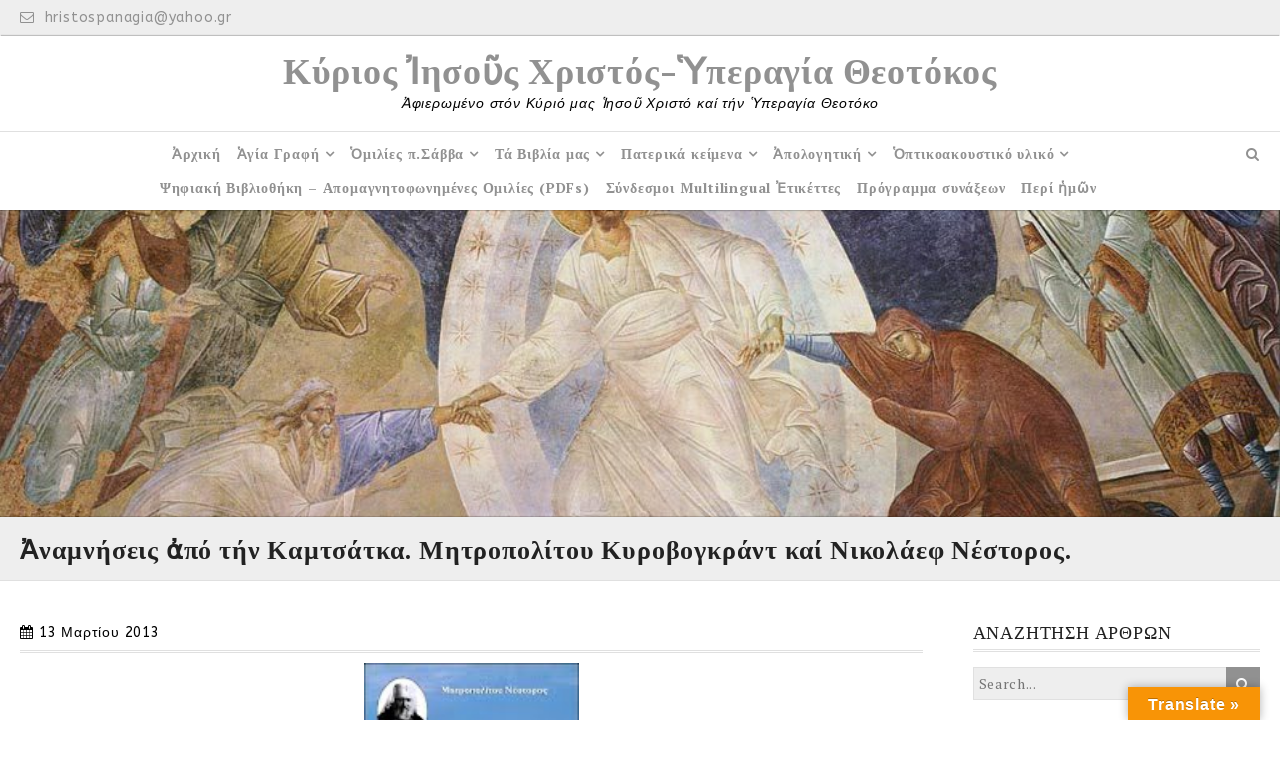

--- FILE ---
content_type: text/html; charset=UTF-8
request_url: https://www.hristospanagia.gr/%E1%BC%80%CE%BD%CE%B1%CE%BC%CE%BD%CE%AE%CF%83%CE%B5%CE%B9%CF%82-%E1%BC%80%CF%80%CF%8C-%CF%84%CE%AE%CE%BD-%CE%BA%CE%B1%CE%BC%CF%84%CF%83%CE%AC%CF%84%CE%BA%CE%B1-%CE%BC%CE%B7%CF%84%CF%81%CE%BF%CF%80/
body_size: 62475
content:
<!DOCTYPE html>
<html lang="el" xmlns:fb="https://www.facebook.com/2008/fbml" xmlns:addthis="https://www.addthis.com/help/api-spec" >
<head>
	<meta charset="UTF-8">
    <meta name="viewport" content="width=device-width, initial-scale=1.0">
	<link rel="profile" href="http://gmpg.org/xfn/11">
	
        <!--noptimize-->
        <script type = "text/javascript">

            // 
            // Get screen dimensions, device pixel ration and set in a cookie.
            // 
            
                            var screen_width = screen.width;
            
            var devicePixelRatio = window.devicePixelRatio ? window.devicePixelRatio : 1;

            document.cookie = 'resolution=' + screen_width + ',' + devicePixelRatio + '; SameSite=Strict; path=/';

        </script> 
        <!--/noptimize--> <style id="kirki-css-vars">:root{}</style><title>Ἀναμνήσεις ἀπό τήν Καμτσάτκα. Μητροπολίτου Κυροβογκράντ καί Νικολάεφ Νέστορος.  &#8211; Κύριος Ἰησοῦς Χριστός-Ὑπεραγία Θεοτόκος</title>
<meta name='robots' content='max-image-preview:large' />
<link rel='dns-prefetch' href='//translate.google.com' />
<link rel='dns-prefetch' href='//s7.addthis.com' />
<link rel='dns-prefetch' href='//fonts.googleapis.com' />
<link rel="alternate" type="application/rss+xml" title="Ροή RSS &raquo; Κύριος Ἰησοῦς Χριστός-Ὑπεραγία Θεοτόκος" href="https://www.hristospanagia.gr/feed/" />
<link rel="alternate" type="application/rss+xml" title="Ροή Σχολίων &raquo; Κύριος Ἰησοῦς Χριστός-Ὑπεραγία Θεοτόκος" href="https://www.hristospanagia.gr/comments/feed/" />
<link rel="alternate" type="application/rss+xml" title="Ροή Σχολίων Κύριος Ἰησοῦς Χριστός-Ὑπεραγία Θεοτόκος &raquo; Ἀναμνήσεις ἀπό τήν Καμτσάτκα. Μητροπολίτου Κυροβογκράντ καί Νικολάεφ Νέστορος." href="https://www.hristospanagia.gr/%e1%bc%80%ce%bd%ce%b1%ce%bc%ce%bd%ce%ae%cf%83%ce%b5%ce%b9%cf%82-%e1%bc%80%cf%80%cf%8c-%cf%84%ce%ae%ce%bd-%ce%ba%ce%b1%ce%bc%cf%84%cf%83%ce%ac%cf%84%ce%ba%ce%b1-%ce%bc%ce%b7%cf%84%cf%81%ce%bf%cf%80/feed/" />
<script type="text/javascript">
window._wpemojiSettings = {"baseUrl":"https:\/\/s.w.org\/images\/core\/emoji\/14.0.0\/72x72\/","ext":".png","svgUrl":"https:\/\/s.w.org\/images\/core\/emoji\/14.0.0\/svg\/","svgExt":".svg","source":{"concatemoji":"https:\/\/www.hristospanagia.gr\/wp-includes\/js\/wp-emoji-release.min.js?ver=6.1.9"}};
/*! This file is auto-generated */
!function(e,a,t){var n,r,o,i=a.createElement("canvas"),p=i.getContext&&i.getContext("2d");function s(e,t){var a=String.fromCharCode,e=(p.clearRect(0,0,i.width,i.height),p.fillText(a.apply(this,e),0,0),i.toDataURL());return p.clearRect(0,0,i.width,i.height),p.fillText(a.apply(this,t),0,0),e===i.toDataURL()}function c(e){var t=a.createElement("script");t.src=e,t.defer=t.type="text/javascript",a.getElementsByTagName("head")[0].appendChild(t)}for(o=Array("flag","emoji"),t.supports={everything:!0,everythingExceptFlag:!0},r=0;r<o.length;r++)t.supports[o[r]]=function(e){if(p&&p.fillText)switch(p.textBaseline="top",p.font="600 32px Arial",e){case"flag":return s([127987,65039,8205,9895,65039],[127987,65039,8203,9895,65039])?!1:!s([55356,56826,55356,56819],[55356,56826,8203,55356,56819])&&!s([55356,57332,56128,56423,56128,56418,56128,56421,56128,56430,56128,56423,56128,56447],[55356,57332,8203,56128,56423,8203,56128,56418,8203,56128,56421,8203,56128,56430,8203,56128,56423,8203,56128,56447]);case"emoji":return!s([129777,127995,8205,129778,127999],[129777,127995,8203,129778,127999])}return!1}(o[r]),t.supports.everything=t.supports.everything&&t.supports[o[r]],"flag"!==o[r]&&(t.supports.everythingExceptFlag=t.supports.everythingExceptFlag&&t.supports[o[r]]);t.supports.everythingExceptFlag=t.supports.everythingExceptFlag&&!t.supports.flag,t.DOMReady=!1,t.readyCallback=function(){t.DOMReady=!0},t.supports.everything||(n=function(){t.readyCallback()},a.addEventListener?(a.addEventListener("DOMContentLoaded",n,!1),e.addEventListener("load",n,!1)):(e.attachEvent("onload",n),a.attachEvent("onreadystatechange",function(){"complete"===a.readyState&&t.readyCallback()})),(e=t.source||{}).concatemoji?c(e.concatemoji):e.wpemoji&&e.twemoji&&(c(e.twemoji),c(e.wpemoji)))}(window,document,window._wpemojiSettings);
</script>
<style type="text/css">
img.wp-smiley,
img.emoji {
	display: inline !important;
	border: none !important;
	box-shadow: none !important;
	height: 1em !important;
	width: 1em !important;
	margin: 0 0.07em !important;
	vertical-align: -0.1em !important;
	background: none !important;
	padding: 0 !important;
}
</style>
	<link rel='stylesheet' id='wp-block-library-css' href='https://www.hristospanagia.gr/wp-includes/css/dist/block-library/style.min.css?ver=6.1.9' type='text/css' media='all' />
<link rel='stylesheet' id='classic-theme-styles-css' href='https://www.hristospanagia.gr/wp-includes/css/classic-themes.min.css?ver=1' type='text/css' media='all' />
<style id='global-styles-inline-css' type='text/css'>
body{--wp--preset--color--black: #000000;--wp--preset--color--cyan-bluish-gray: #abb8c3;--wp--preset--color--white: #ffffff;--wp--preset--color--pale-pink: #f78da7;--wp--preset--color--vivid-red: #cf2e2e;--wp--preset--color--luminous-vivid-orange: #ff6900;--wp--preset--color--luminous-vivid-amber: #fcb900;--wp--preset--color--light-green-cyan: #7bdcb5;--wp--preset--color--vivid-green-cyan: #00d084;--wp--preset--color--pale-cyan-blue: #8ed1fc;--wp--preset--color--vivid-cyan-blue: #0693e3;--wp--preset--color--vivid-purple: #9b51e0;--wp--preset--gradient--vivid-cyan-blue-to-vivid-purple: linear-gradient(135deg,rgba(6,147,227,1) 0%,rgb(155,81,224) 100%);--wp--preset--gradient--light-green-cyan-to-vivid-green-cyan: linear-gradient(135deg,rgb(122,220,180) 0%,rgb(0,208,130) 100%);--wp--preset--gradient--luminous-vivid-amber-to-luminous-vivid-orange: linear-gradient(135deg,rgba(252,185,0,1) 0%,rgba(255,105,0,1) 100%);--wp--preset--gradient--luminous-vivid-orange-to-vivid-red: linear-gradient(135deg,rgba(255,105,0,1) 0%,rgb(207,46,46) 100%);--wp--preset--gradient--very-light-gray-to-cyan-bluish-gray: linear-gradient(135deg,rgb(238,238,238) 0%,rgb(169,184,195) 100%);--wp--preset--gradient--cool-to-warm-spectrum: linear-gradient(135deg,rgb(74,234,220) 0%,rgb(151,120,209) 20%,rgb(207,42,186) 40%,rgb(238,44,130) 60%,rgb(251,105,98) 80%,rgb(254,248,76) 100%);--wp--preset--gradient--blush-light-purple: linear-gradient(135deg,rgb(255,206,236) 0%,rgb(152,150,240) 100%);--wp--preset--gradient--blush-bordeaux: linear-gradient(135deg,rgb(254,205,165) 0%,rgb(254,45,45) 50%,rgb(107,0,62) 100%);--wp--preset--gradient--luminous-dusk: linear-gradient(135deg,rgb(255,203,112) 0%,rgb(199,81,192) 50%,rgb(65,88,208) 100%);--wp--preset--gradient--pale-ocean: linear-gradient(135deg,rgb(255,245,203) 0%,rgb(182,227,212) 50%,rgb(51,167,181) 100%);--wp--preset--gradient--electric-grass: linear-gradient(135deg,rgb(202,248,128) 0%,rgb(113,206,126) 100%);--wp--preset--gradient--midnight: linear-gradient(135deg,rgb(2,3,129) 0%,rgb(40,116,252) 100%);--wp--preset--duotone--dark-grayscale: url('#wp-duotone-dark-grayscale');--wp--preset--duotone--grayscale: url('#wp-duotone-grayscale');--wp--preset--duotone--purple-yellow: url('#wp-duotone-purple-yellow');--wp--preset--duotone--blue-red: url('#wp-duotone-blue-red');--wp--preset--duotone--midnight: url('#wp-duotone-midnight');--wp--preset--duotone--magenta-yellow: url('#wp-duotone-magenta-yellow');--wp--preset--duotone--purple-green: url('#wp-duotone-purple-green');--wp--preset--duotone--blue-orange: url('#wp-duotone-blue-orange');--wp--preset--font-size--small: 13px;--wp--preset--font-size--medium: 20px;--wp--preset--font-size--large: 36px;--wp--preset--font-size--x-large: 42px;--wp--preset--spacing--20: 0.44rem;--wp--preset--spacing--30: 0.67rem;--wp--preset--spacing--40: 1rem;--wp--preset--spacing--50: 1.5rem;--wp--preset--spacing--60: 2.25rem;--wp--preset--spacing--70: 3.38rem;--wp--preset--spacing--80: 5.06rem;}:where(.is-layout-flex){gap: 0.5em;}body .is-layout-flow > .alignleft{float: left;margin-inline-start: 0;margin-inline-end: 2em;}body .is-layout-flow > .alignright{float: right;margin-inline-start: 2em;margin-inline-end: 0;}body .is-layout-flow > .aligncenter{margin-left: auto !important;margin-right: auto !important;}body .is-layout-constrained > .alignleft{float: left;margin-inline-start: 0;margin-inline-end: 2em;}body .is-layout-constrained > .alignright{float: right;margin-inline-start: 2em;margin-inline-end: 0;}body .is-layout-constrained > .aligncenter{margin-left: auto !important;margin-right: auto !important;}body .is-layout-constrained > :where(:not(.alignleft):not(.alignright):not(.alignfull)){max-width: var(--wp--style--global--content-size);margin-left: auto !important;margin-right: auto !important;}body .is-layout-constrained > .alignwide{max-width: var(--wp--style--global--wide-size);}body .is-layout-flex{display: flex;}body .is-layout-flex{flex-wrap: wrap;align-items: center;}body .is-layout-flex > *{margin: 0;}:where(.wp-block-columns.is-layout-flex){gap: 2em;}.has-black-color{color: var(--wp--preset--color--black) !important;}.has-cyan-bluish-gray-color{color: var(--wp--preset--color--cyan-bluish-gray) !important;}.has-white-color{color: var(--wp--preset--color--white) !important;}.has-pale-pink-color{color: var(--wp--preset--color--pale-pink) !important;}.has-vivid-red-color{color: var(--wp--preset--color--vivid-red) !important;}.has-luminous-vivid-orange-color{color: var(--wp--preset--color--luminous-vivid-orange) !important;}.has-luminous-vivid-amber-color{color: var(--wp--preset--color--luminous-vivid-amber) !important;}.has-light-green-cyan-color{color: var(--wp--preset--color--light-green-cyan) !important;}.has-vivid-green-cyan-color{color: var(--wp--preset--color--vivid-green-cyan) !important;}.has-pale-cyan-blue-color{color: var(--wp--preset--color--pale-cyan-blue) !important;}.has-vivid-cyan-blue-color{color: var(--wp--preset--color--vivid-cyan-blue) !important;}.has-vivid-purple-color{color: var(--wp--preset--color--vivid-purple) !important;}.has-black-background-color{background-color: var(--wp--preset--color--black) !important;}.has-cyan-bluish-gray-background-color{background-color: var(--wp--preset--color--cyan-bluish-gray) !important;}.has-white-background-color{background-color: var(--wp--preset--color--white) !important;}.has-pale-pink-background-color{background-color: var(--wp--preset--color--pale-pink) !important;}.has-vivid-red-background-color{background-color: var(--wp--preset--color--vivid-red) !important;}.has-luminous-vivid-orange-background-color{background-color: var(--wp--preset--color--luminous-vivid-orange) !important;}.has-luminous-vivid-amber-background-color{background-color: var(--wp--preset--color--luminous-vivid-amber) !important;}.has-light-green-cyan-background-color{background-color: var(--wp--preset--color--light-green-cyan) !important;}.has-vivid-green-cyan-background-color{background-color: var(--wp--preset--color--vivid-green-cyan) !important;}.has-pale-cyan-blue-background-color{background-color: var(--wp--preset--color--pale-cyan-blue) !important;}.has-vivid-cyan-blue-background-color{background-color: var(--wp--preset--color--vivid-cyan-blue) !important;}.has-vivid-purple-background-color{background-color: var(--wp--preset--color--vivid-purple) !important;}.has-black-border-color{border-color: var(--wp--preset--color--black) !important;}.has-cyan-bluish-gray-border-color{border-color: var(--wp--preset--color--cyan-bluish-gray) !important;}.has-white-border-color{border-color: var(--wp--preset--color--white) !important;}.has-pale-pink-border-color{border-color: var(--wp--preset--color--pale-pink) !important;}.has-vivid-red-border-color{border-color: var(--wp--preset--color--vivid-red) !important;}.has-luminous-vivid-orange-border-color{border-color: var(--wp--preset--color--luminous-vivid-orange) !important;}.has-luminous-vivid-amber-border-color{border-color: var(--wp--preset--color--luminous-vivid-amber) !important;}.has-light-green-cyan-border-color{border-color: var(--wp--preset--color--light-green-cyan) !important;}.has-vivid-green-cyan-border-color{border-color: var(--wp--preset--color--vivid-green-cyan) !important;}.has-pale-cyan-blue-border-color{border-color: var(--wp--preset--color--pale-cyan-blue) !important;}.has-vivid-cyan-blue-border-color{border-color: var(--wp--preset--color--vivid-cyan-blue) !important;}.has-vivid-purple-border-color{border-color: var(--wp--preset--color--vivid-purple) !important;}.has-vivid-cyan-blue-to-vivid-purple-gradient-background{background: var(--wp--preset--gradient--vivid-cyan-blue-to-vivid-purple) !important;}.has-light-green-cyan-to-vivid-green-cyan-gradient-background{background: var(--wp--preset--gradient--light-green-cyan-to-vivid-green-cyan) !important;}.has-luminous-vivid-amber-to-luminous-vivid-orange-gradient-background{background: var(--wp--preset--gradient--luminous-vivid-amber-to-luminous-vivid-orange) !important;}.has-luminous-vivid-orange-to-vivid-red-gradient-background{background: var(--wp--preset--gradient--luminous-vivid-orange-to-vivid-red) !important;}.has-very-light-gray-to-cyan-bluish-gray-gradient-background{background: var(--wp--preset--gradient--very-light-gray-to-cyan-bluish-gray) !important;}.has-cool-to-warm-spectrum-gradient-background{background: var(--wp--preset--gradient--cool-to-warm-spectrum) !important;}.has-blush-light-purple-gradient-background{background: var(--wp--preset--gradient--blush-light-purple) !important;}.has-blush-bordeaux-gradient-background{background: var(--wp--preset--gradient--blush-bordeaux) !important;}.has-luminous-dusk-gradient-background{background: var(--wp--preset--gradient--luminous-dusk) !important;}.has-pale-ocean-gradient-background{background: var(--wp--preset--gradient--pale-ocean) !important;}.has-electric-grass-gradient-background{background: var(--wp--preset--gradient--electric-grass) !important;}.has-midnight-gradient-background{background: var(--wp--preset--gradient--midnight) !important;}.has-small-font-size{font-size: var(--wp--preset--font-size--small) !important;}.has-medium-font-size{font-size: var(--wp--preset--font-size--medium) !important;}.has-large-font-size{font-size: var(--wp--preset--font-size--large) !important;}.has-x-large-font-size{font-size: var(--wp--preset--font-size--x-large) !important;}
.wp-block-navigation a:where(:not(.wp-element-button)){color: inherit;}
:where(.wp-block-columns.is-layout-flex){gap: 2em;}
.wp-block-pullquote{font-size: 1.5em;line-height: 1.6;}
</style>
<link rel='stylesheet' id='google-language-translator-css' href='https://www.hristospanagia.gr/wp-content/plugins/google-language-translator/css/style.css?ver=6.0.20' type='text/css' media='' />
<link rel='stylesheet' id='glt-toolbar-styles-css' href='https://www.hristospanagia.gr/wp-content/plugins/google-language-translator/css/toolbar.css?ver=6.0.20' type='text/css' media='' />
<link rel='stylesheet' id='practical-fonts-css' href='//fonts.googleapis.com/css?family=PT+Serif%3A400%2C400i%2C700%2C700i%7CPlayfair+Display%3A400%2C400i%2C700%2C700i&#038;ver=6.1.9' type='text/css' media='all' />
<link rel='stylesheet' id='practical-font-awesome-css' href='https://www.hristospanagia.gr/wp-content/themes/ef-practical/css/font-awesome.min.css?ver=1.1.2' type='text/css' media='all' />
<link rel='stylesheet' id='fancybox-css-css' href='https://www.hristospanagia.gr/wp-content/themes/ef-practical/css/fancybox.min.css?ver=1.1.2' type='text/css' media='all' />
<link rel='stylesheet' id='practical-bootstrap-grid-css' href='https://www.hristospanagia.gr/wp-content/themes/ef-practical/css/bootstrap-grid.min.css?ver=1.1.2' type='text/css' media='all' />
<link rel='stylesheet' id='practical-style-css' href='https://www.hristospanagia.gr/wp-content/themes/ef-practical/style.css?ver=6.1.9' type='text/css' media='all' />
<style id='practical-style-inline-css' type='text/css'>
.main-navigation { padding: 5px 0; }
.main-navigation ul, .menu-toggle { float: none; text-align: center; }
.main-navigation ul { font-size: 0; }
.main-navigation li { float: none; display: inline-block; vertical-align: top; }
.main-navigation ul ul { text-align: left; }
@media only screen and (min-width: 768px) {
        #primary.col-md-9 {
            -ms-flex: 0 0 75%;
            flex: 0 0 75%;
            max-width:75%;
        }
        .sidebar.col-md-3 {
            -ms-flex: 0 0 25%;
            flex: 0 0 25%;
            max-width:25%;
        }
        .two-sidebar #primary.col-md-9 {
            -ms-flex: 0 0 50%;
            flex: 0 0 50%;
            max-width:50%;
        }
    }
@media only screen and (min-width: 768px) {
        .page #primary.col-md-9 {
            -ms-flex: 0 0 75%;
            flex: 0 0 75%;
            max-width:75%;
        }
        .page .sidebar.col-md-3 {
            -ms-flex: 0 0 25%;
            flex: 0 0 25%;
            max-width:25%;
        }
        .page.two-sidebar #primary.col-md-9 {
            -ms-flex: 0 0 50%;
            flex: 0 0 50%;
            max-width:50%;
        }

    }
@media only screen and (min-width: 768px) {
        .single #primary.col-md-9 {
            -ms-flex: 0 0 75%;
            flex: 0 0 75%;
            max-width:75%;
        }
        .single .sidebar.col-md-3 {
            -ms-flex: 0 0 25%;
            flex: 0 0 25%;
            max-width:25%;
        }
        .single.two-sidebar #primary.col-md-9 {
            -ms-flex: 0 0 50%;
            flex: 0 0 50%;
            max-width:50%;
        }
    }

</style>
<link rel='stylesheet' id='practical-animate-css' href='https://www.hristospanagia.gr/wp-content/themes/ef-practical/css/animate.min.css?ver=1.1.2' type='text/css' media='all' />
<link rel='stylesheet' id='dashicons-css' href='https://www.hristospanagia.gr/wp-includes/css/dashicons.min.css?ver=6.1.9' type='text/css' media='all' />
<link rel='stylesheet' id='addthis_all_pages-css' href='https://www.hristospanagia.gr/wp-content/plugins/addthis-all/frontend/build/addthis_wordpress_public.min.css?ver=6.1.9' type='text/css' media='all' />
<link rel='stylesheet' id='kirki-styles-practical_config-css' href='https://www.hristospanagia.gr/wp-content/themes/ef-practical/inc/kirki/assets/css/kirki-styles.css?ver=3.0.33' type='text/css' media='all' />
<style id='kirki-styles-practical_config-inline-css' type='text/css'>
.header-image .ef-container{padding-top:12%;padding-bottom:12%;}.header-img-title{font-family:"Playfair Display", Georgia, serif;font-size:32px;font-weight:400;text-align:center;color:#ffffff;}.header-img-desc{font-family:"PT Serif", Georgia, serif;font-size:18px;font-weight:400;text-align:center;color:#ffffff;}#content > .page-header .page-title{text-align:left;color:#222222;}#content > .page-header{background:#eeeeee;background-color:#eeeeee;background-repeat:repeat;background-position:center center;background-attachment:scroll;-webkit-background-size:cover;-moz-background-size:cover;-ms-background-size:cover;-o-background-size:cover;background-size:cover;}.page .featured-image{text-align:center;}.blog .hentry > .featured-image{text-align:center;}.archive .hentry > .featured-image{text-align:center;}.search .hentry > .featured-image{text-align:center;}.single .hentry > .featured-image{text-align:center;}.fancybox-container .fancybox-bg{background:#ffffff;}.fancybox-is-open .fancybox-bg{opacity:0.5;}.ef-container, .boxed #page, .boxed.sticky-header #masthead.sticky{max-width:1270px;}a, .menu-toggle, .close-menu-button, .related-item-title, .search-toggle{color:#919191;}.button, button, input[type="button"], input[type="reset"], input[type="submit"], .pagination a, .pagination .current, .entry-thumbnail:hover > a, .float-scroll-top{background:#919191;}.tagcloud a, .comment-reply-link, .comment-edit-link{border-color:#919191;}a:hover, .main-navigation a:hover, .main-navigation li:hover > a, .main-navigation li.current_page_item > a, .main-navigation li.current-menu-item > a, .main-navigation li.current_page_ancestor > a, .main-navigation li.current-menu-ancestor > a, .menu-toggle:hover, .close-menu-button:hover, .menu-toggle .fa-times, .mobile-nav a:hover, .mobile-nav li:hover > a, .mobile-nav li.current_page_item > a, .mobile-nav li.current-menu-item > a, .mobile-nav li.current_page_ancestor > a, .mobile-nav li.current-menu-ancestor > a, .entry-title a:hover, .page-links a:hover .page-number, .page-links > .page-number, .related-posts-item:hover .related-item-title, ul.comments li.bypostauthor .comment-author:after, ul.comments li.comment-author-admin .comment-author:after, .site-title a:hover, .search-toggle:hover{color:#0b6baa;}.button:hover, button:hover, button:focus, button:active, input[type="button"]:hover, input[type="reset"]:hover, input[type="submit"]:hover, input[type="button"]:focus, input[type="reset"]:focus, input[type="submit"]:focus, input[type="button"]:active, input[type="reset"]:active, input[type="submit"]:active, .pagination a:hover, .pagination .current, .entry-thumbnail a:hover, .float-scroll-top:hover, .comments-tabs li a:hover, .comments-tabs li.active-tab a{background:#0b6baa;}blockquote, .tagcloud a:hover, .comment-reply-link:hover, .comment-edit-link:hover{border-color:#0b6baa;}.button, .button:hover, button, input[type="button"], input[type="reset"], input[type="submit"], .pagination a, .pagination a:hover, .pagination .current, .entry-thumbnail a, .entry-thumbnail a:hover, .float-scroll-top, .float-scroll-top:hover, .comments-tabs li a:hover, .comments-tabs li.active-tab a{color:#ffffff;}.site-footer a{color:#919191;}.site-footer .button, .site-footer button, .site-footer input[type="button"], .site-footer input[type="reset"], .site-footer input[type="submit"]{background:#919191;}.site-footer .tagcloud a{border-color:#919191;}.site-footer a:hover, .site-footer .widget_pages .page_item.current_page_item > a, .site-footer .widget_nav_menu .menu-item.current-menu-item > a{color:#0b6baa;}.site-footer .button:hover, .site-footer button:hover, .site-footer button:focus, .site-footer button:active, .site-footer input[type="button"]:hover, .site-footer input[type="reset"]:hover, .site-footer input[type="submit"]:hover, .site-footer input[type="button"]:focus, .site-footer input[type="reset"]:focus, .site-footer input[type="submit"]:focus, .site-footer input[type="button"]:active, .site-footer input[type="reset"]:active, .site-footer input[type="submit"]:active{background:#0b6baa;}.site-footer .tagcloud a:hover{border-color:#0b6baa;}.site-footer .button, .site-footer .button:hover, .site-footer button, .site-footer input[type="button"], .site-footer input[type="reset"], .site-footer input[type="submit"]{color:#ffffff;}body{font-family:ABeeZee, Helvetica, Arial, sans-serif;}.site-title{font-family:"Playfair Display", Georgia, serif;font-weight:700;}h1, h2, h3, h4, h5, h6{font-family:"Playfair Display", Georgia, serif;font-weight:400;}.main-navigation a, .mobile-nav a{font-family:"PT Serif", Georgia, serif;font-weight:700;}input, select, textarea{font-family:"PT Serif", Georgia, serif;font-weight:400;}@media (max-width: 991px){.header-img-title{font-size:32px;}.header-img-desc{font-size:18px;}}@media (max-width: 767px){.header-img-title{font-size:32px;}.header-img-desc{font-size:18px;}}
</style>
<script type='text/javascript' id='jquery-core-js-extra'>
/* <![CDATA[ */
var practical_js_settings = {"sticky_header":"","animation":"1","go_top_button":"1","sticky_footer":"1","enable_lightbox":"1","featured_img_lightbox":"1","content_img_lightbox":"0","animation_effect_lightbox":"zoom-in-out","transition_effect_lightbox":"circular","transition_duration_lightbox":"1000","lightbox_auto_play_lightbox":"0","transition_speed_lightbox":"4000"};
/* ]]> */
</script>
<script type='text/javascript' src='https://www.hristospanagia.gr/wp-includes/js/jquery/jquery.min.js?ver=3.6.1' id='jquery-core-js'></script>
<script type='text/javascript' src='https://www.hristospanagia.gr/wp-includes/js/jquery/jquery-migrate.min.js?ver=3.3.2' id='jquery-migrate-js'></script>
<link rel="https://api.w.org/" href="https://www.hristospanagia.gr/wp-json/" /><link rel="alternate" type="application/json" href="https://www.hristospanagia.gr/wp-json/wp/v2/posts/6554" /><link rel="EditURI" type="application/rsd+xml" title="RSD" href="https://www.hristospanagia.gr/xmlrpc.php?rsd" />
<link rel="wlwmanifest" type="application/wlwmanifest+xml" href="https://www.hristospanagia.gr/wp-includes/wlwmanifest.xml" />
<meta name="generator" content="WordPress 6.1.9" />
<link rel="canonical" href="https://www.hristospanagia.gr/%e1%bc%80%ce%bd%ce%b1%ce%bc%ce%bd%ce%ae%cf%83%ce%b5%ce%b9%cf%82-%e1%bc%80%cf%80%cf%8c-%cf%84%ce%ae%ce%bd-%ce%ba%ce%b1%ce%bc%cf%84%cf%83%ce%ac%cf%84%ce%ba%ce%b1-%ce%bc%ce%b7%cf%84%cf%81%ce%bf%cf%80/" />
<link rel='shortlink' href='https://www.hristospanagia.gr/?p=6554' />
<link rel="alternate" type="application/json+oembed" href="https://www.hristospanagia.gr/wp-json/oembed/1.0/embed?url=https%3A%2F%2Fwww.hristospanagia.gr%2F%25e1%25bc%2580%25ce%25bd%25ce%25b1%25ce%25bc%25ce%25bd%25ce%25ae%25cf%2583%25ce%25b5%25ce%25b9%25cf%2582-%25e1%25bc%2580%25cf%2580%25cf%258c-%25cf%2584%25ce%25ae%25ce%25bd-%25ce%25ba%25ce%25b1%25ce%25bc%25cf%2584%25cf%2583%25ce%25ac%25cf%2584%25ce%25ba%25ce%25b1-%25ce%25bc%25ce%25b7%25cf%2584%25cf%2581%25ce%25bf%25cf%2580%2F" />
<link rel="alternate" type="text/xml+oembed" href="https://www.hristospanagia.gr/wp-json/oembed/1.0/embed?url=https%3A%2F%2Fwww.hristospanagia.gr%2F%25e1%25bc%2580%25ce%25bd%25ce%25b1%25ce%25bc%25ce%25bd%25ce%25ae%25cf%2583%25ce%25b5%25ce%25b9%25cf%2582-%25e1%25bc%2580%25cf%2580%25cf%258c-%25cf%2584%25ce%25ae%25ce%25bd-%25ce%25ba%25ce%25b1%25ce%25bc%25cf%2584%25cf%2583%25ce%25ac%25cf%2584%25ce%25ba%25ce%25b1-%25ce%25bc%25ce%25b7%25cf%2584%25cf%2581%25ce%25bf%25cf%2580%2F&#038;format=xml" />
<style>#google_language_translator{width:auto!important;}div.skiptranslate.goog-te-gadget{display:inline!important;}.goog-tooltip{display: none!important;}.goog-tooltip:hover{display: none!important;}.goog-text-highlight{background-color:transparent!important;border:none!important;box-shadow:none!important;}#google_language_translator select.goog-te-combo{color:#32373c;}#flags{display:none;}#google_language_translator{color:transparent;}body{top:0px!important;}#goog-gt-{display:none!important;}font font{background-color:transparent!important;box-shadow:none!important;position:initial!important;}#glt-translate-trigger > span{color:#ffffff;}#glt-translate-trigger{background:#f89406;}</style>		<script type="text/javascript">
			var _statcounter = _statcounter || [];
			_statcounter.push({"tags": {"author": "Anastasios"}});
		</script>
		<link rel="pingback" href="https://www.hristospanagia.gr/xmlrpc.php"><style type="text/css" id="custom-background-css">
body.custom-background { background-image: url("https://www.hristospanagia.gr/wp-content/themes/ef-practical/images/bg.png"); background-position: center center; background-size: auto; background-repeat: repeat; background-attachment: fixed; }
</style>
			<style type="text/css" id="wp-custom-css">
			textarea {
    color: #000000;
}		</style>
		</head>

<body class="post-template-default single single-post postid-6554 single-format-standard custom-background right-sidebar group-blog wide center_logo">
<div id="page" class="hfeed site">
    <a class="skip-link screen-reader-text" href="#content">Skip to content</a>
    
    <header id="masthead" class="site-header" role="banner">
        <div class="header-top-bar">
    <div class="ef-container">
                    <a class="contact-email" href="mailto:&#104;&#114;i&#115;t&#111;s&#112;a&#110;a&#103;&#105;a&#064;ya&#104;o&#111;&#046;g&#114;"><i class="fa fa-envelope-o"></i> hris&#116;o&#115;&#112;&#97;&#110;&#97;g&#105;a&#64;&#121;a&#104;oo&#46;g&#114;</a>
                    </div>
</div><div class="header-bottom">
    
    <div class="ef-container">
        <div class="row align-items-center">
            <div class="site-branding col-12">
                        
        <h1 class="site-title"><a href="https://www.hristospanagia.gr/" rel="home">Κύριος Ἰησοῦς Χριστός-Ὑπεραγία Θεοτόκος</a></h1>
                        <p class="site-description">Ἀφιερωμένο στόν Κύριό μας Ἱησοῦ Χριστό καί τήν Ὑπεραγία Θεοτόκο</p>
                        
                </div>
        </div>
    </div>
    
    <nav id="site-navigation" class="main-navigation cf" role="navigation">
        <div class="ef-container">
            <h3 class="menu-toggle" aria-controls="primary-menu" aria-expanded="false"><i class="fa fa-bars"></i></h3>
                            <div class="header-search">
                    <div class="search-toggle"></div>
                    <div class="search-container">
<form action="https://www.hristospanagia.gr/" class="search-form" method="get" role="search">
    <input type="search" class="s search-field" name="s" placeholder="Search...">
    <button type="submit" class="search-submit"><i class="fa fa-search"></i></button>
</form><!-- .searchform --></div>
                </div>
                        <ul id="primary-menu" class="menu"><li id="menu-item-74" class="menu-item menu-item-type-custom menu-item-object-custom menu-item-home menu-item-74"><a href="http://www.hristospanagia.gr/">Ἀρχική</a></li>
<li id="menu-item-210" class="menu-item menu-item-type-post_type menu-item-object-page menu-item-has-children menu-item-210"><a href="https://www.hristospanagia.gr/?page_id=201">Ἁγία Γραφή</a>
<ul class="sub-menu">
	<li id="menu-item-213" class="menu-item menu-item-type-post_type menu-item-object-page menu-item-213"><a href="https://www.hristospanagia.gr/?page_id=204">Παλαιά καί Καινή Διαθήκη</a></li>
	<li id="menu-item-212" class="menu-item menu-item-type-post_type menu-item-object-page menu-item-212"><a href="https://www.hristospanagia.gr/?page_id=206">Καινή Διαθήκη</a></li>
	<li id="menu-item-211" class="menu-item menu-item-type-post_type menu-item-object-page menu-item-has-children menu-item-211"><a href="https://www.hristospanagia.gr/?page_id=208">Τά ἁγιογραφικά ἀναγνώσματα τῆς ἡμέρας</a>
	<ul class="sub-menu">
		<li id="menu-item-596" class="menu-item menu-item-type-post_type menu-item-object-page menu-item-596"><a href="https://www.hristospanagia.gr/?page_id=561">Ἰανουάριος</a></li>
		<li id="menu-item-595" class="menu-item menu-item-type-post_type menu-item-object-page menu-item-595"><a href="https://www.hristospanagia.gr/?page_id=563">Φεβρουάριος</a></li>
		<li id="menu-item-594" class="menu-item menu-item-type-post_type menu-item-object-page menu-item-594"><a href="https://www.hristospanagia.gr/?page_id=565">Μάρτιος</a></li>
		<li id="menu-item-593" class="menu-item menu-item-type-post_type menu-item-object-page menu-item-593"><a href="https://www.hristospanagia.gr/?page_id=567">Ἀπρίλιος</a></li>
		<li id="menu-item-592" class="menu-item menu-item-type-post_type menu-item-object-page menu-item-592"><a href="https://www.hristospanagia.gr/?page_id=569">Μάϊος</a></li>
		<li id="menu-item-591" class="menu-item menu-item-type-post_type menu-item-object-page menu-item-591"><a href="https://www.hristospanagia.gr/?page_id=571">Ἰούνιος</a></li>
		<li id="menu-item-590" class="menu-item menu-item-type-post_type menu-item-object-page menu-item-590"><a href="https://www.hristospanagia.gr/?page_id=573">Ἰούλιος</a></li>
		<li id="menu-item-589" class="menu-item menu-item-type-post_type menu-item-object-page menu-item-589"><a href="https://www.hristospanagia.gr/?page_id=575">Αὔγουστος</a></li>
		<li id="menu-item-588" class="menu-item menu-item-type-post_type menu-item-object-page menu-item-588"><a href="https://www.hristospanagia.gr/?page_id=577">Σεπτέμβριος</a></li>
		<li id="menu-item-587" class="menu-item menu-item-type-post_type menu-item-object-page menu-item-587"><a href="https://www.hristospanagia.gr/?page_id=579">Ὀκτώβριος</a></li>
		<li id="menu-item-586" class="menu-item menu-item-type-post_type menu-item-object-page menu-item-586"><a href="https://www.hristospanagia.gr/?page_id=581">Νοέμβριος</a></li>
		<li id="menu-item-585" class="menu-item menu-item-type-post_type menu-item-object-page menu-item-585"><a href="https://www.hristospanagia.gr/?page_id=583">Δεκέμβριος</a></li>
	</ul>
</li>
</ul>
</li>
<li id="menu-item-77" class="menu-item menu-item-type-post_type menu-item-object-page menu-item-has-children menu-item-77"><a target="_blank" rel="noopener" href="https://www.hristospanagia.gr/?page_id=19">Ὁμιλίες π.Σάββα</a>
<ul class="sub-menu">
	<li id="menu-item-163" class="menu-item menu-item-type-post_type menu-item-object-page menu-item-has-children menu-item-163"><a href="https://www.hristospanagia.gr/%e1%bd%81%ce%bc%ce%b9%ce%bb%ce%af%ce%b5%cf%82-%cf%80-%cf%83%ce%ac%ce%b2%ce%b2%ce%b1/%ce%b4%ce%bf%ce%ba%ce%b9%ce%bc%ce%ae-2/">Ὁμιλίες 2006-7</a>
	<ul class="sub-menu">
		<li id="menu-item-329" class="menu-item menu-item-type-post_type menu-item-object-page menu-item-329"><a href="https://www.hristospanagia.gr/?page_id=300">Ὁμιλίες στό ἀρχονταρίκι</a></li>
		<li id="menu-item-320" class="menu-item menu-item-type-post_type menu-item-object-page menu-item-320"><a href="https://www.hristospanagia.gr/?page_id=302">Κηρύγματα</a></li>
		<li id="menu-item-322" class="menu-item menu-item-type-post_type menu-item-object-page menu-item-322"><a href="https://www.hristospanagia.gr/?page_id=304">Ὁμιλίες Κυριακῆς</a></li>
		<li id="menu-item-323" class="menu-item menu-item-type-post_type menu-item-object-page menu-item-323"><a href="https://www.hristospanagia.gr/?page_id=306">Ὀμιλίες σέ ἄνδρες</a></li>
		<li id="menu-item-324" class="menu-item menu-item-type-post_type menu-item-object-page menu-item-324"><a href="https://www.hristospanagia.gr/?page_id=308">Ὀμιλίες σέ γυναῖκες</a></li>
		<li id="menu-item-325" class="menu-item menu-item-type-post_type menu-item-object-page menu-item-325"><a href="https://www.hristospanagia.gr/?page_id=310">Ὁμιλίες σέ Κυκλάρχισσες</a></li>
		<li id="menu-item-327" class="menu-item menu-item-type-post_type menu-item-object-page menu-item-327"><a href="https://www.hristospanagia.gr/?page_id=312">Ὁμιλίες σέ νέους</a></li>
		<li id="menu-item-326" class="menu-item menu-item-type-post_type menu-item-object-page menu-item-326"><a href="https://www.hristospanagia.gr/?page_id=314">Ὁμιλίες σέ νέες</a></li>
		<li id="menu-item-641" class="menu-item menu-item-type-post_type menu-item-object-page menu-item-641"><a href="https://www.hristospanagia.gr/?page_id=638">Ὁμιλίες σέ γονεῖς</a></li>
		<li id="menu-item-328" class="menu-item menu-item-type-post_type menu-item-object-page menu-item-has-children menu-item-328"><a href="https://www.hristospanagia.gr/?page_id=316">Ὁμιλίες σέ παιδιά</a>
		<ul class="sub-menu">
			<li id="menu-item-607" class="menu-item menu-item-type-post_type menu-item-object-page menu-item-607"><a href="https://www.hristospanagia.gr/?page_id=605">Σέ ἀγόρια</a></li>
			<li id="menu-item-608" class="menu-item menu-item-type-post_type menu-item-object-page menu-item-608"><a href="https://www.hristospanagia.gr/?page_id=603">Σέ κορίτσια</a></li>
		</ul>
</li>
		<li id="menu-item-321" class="menu-item menu-item-type-post_type menu-item-object-page menu-item-has-children menu-item-321"><a href="https://www.hristospanagia.gr/?page_id=318">Ὁμιλίες Καλοκαιριοῦ</a>
		<ul class="sub-menu">
			<li id="menu-item-674" class="menu-item menu-item-type-post_type menu-item-object-page menu-item-674"><a href="https://www.hristospanagia.gr/?page_id=660">Ὁμιλίες σέ γονεῖς</a></li>
			<li id="menu-item-673" class="menu-item menu-item-type-post_type menu-item-object-page menu-item-673"><a href="https://www.hristospanagia.gr/?page_id=662">Ὁμιλίες σέ ἄνδρες</a></li>
			<li id="menu-item-672" class="menu-item menu-item-type-post_type menu-item-object-page menu-item-672"><a href="https://www.hristospanagia.gr/?page_id=664">Ὁμιλίες σέ γυναῖκες</a></li>
			<li id="menu-item-671" class="menu-item menu-item-type-post_type menu-item-object-page menu-item-671"><a href="https://www.hristospanagia.gr/?page_id=666">Ὁμιλίες σέ ἀγόρια</a></li>
			<li id="menu-item-670" class="menu-item menu-item-type-post_type menu-item-object-page menu-item-670"><a href="https://www.hristospanagia.gr/?page_id=668">Ὁμιλίες σέ κορίτσια</a></li>
		</ul>
</li>
	</ul>
</li>
	<li id="menu-item-162" class="menu-item menu-item-type-post_type menu-item-object-page menu-item-has-children menu-item-162"><a href="https://www.hristospanagia.gr/%e1%bd%81%ce%bc%ce%b9%ce%bb%ce%af%ce%b5%cf%82-%cf%80-%cf%83%ce%ac%ce%b2%ce%b2%ce%b1/%ce%b4%ce%bf%ce%ba%ce%b9%ce%bc%ce%ae-3/">Ὀμιλίες 2007-8</a>
	<ul class="sub-menu">
		<li id="menu-item-361" class="menu-item menu-item-type-post_type menu-item-object-page menu-item-361"><a href="https://www.hristospanagia.gr/?page_id=330">Ὁμιλίες στό ἀρχονταρίκι</a></li>
		<li id="menu-item-352" class="menu-item menu-item-type-post_type menu-item-object-page menu-item-352"><a href="https://www.hristospanagia.gr/?page_id=332">Κηρύγματα</a></li>
		<li id="menu-item-354" class="menu-item menu-item-type-post_type menu-item-object-page menu-item-has-children menu-item-354"><a href="https://www.hristospanagia.gr/?page_id=334">Ὁμιλίες Κυριακῆς</a>
		<ul class="sub-menu">
			<li id="menu-item-1385" class="menu-item menu-item-type-post_type menu-item-object-page menu-item-1385"><a href="https://www.hristospanagia.gr/%e1%bd%81%ce%bc%ce%b9%ce%bb%ce%af%ce%b5%cf%82-%cf%80-%cf%83%ce%ac%ce%b2%ce%b2%ce%b1/%ce%b4%ce%bf%ce%ba%ce%b9%ce%bc%ce%ae-3/%e1%bd%81%ce%bc%ce%b9%ce%bb%ce%af%ce%b5%cf%82-%ce%ba%cf%85%cf%81%ce%b9%ce%b1%ce%ba%e1%bf%86%cf%82/%cf%80%ce%b5%cf%81%ce%af-%cf%87%ce%b1%cf%81%ce%bf%cf%80%ce%bf%ce%b9%ce%bf%e1%bf%a1-%cf%80%ce%ad%ce%bd%ce%b8%ce%bf%cf%85%cf%82-%e1%bc%81%ce%b3-%e1%bc%b0%cf%89%ce%ac%ce%bd%ce%bd%ce%bf%cf%85-%cf%84/">Περί χαροποιοῡ πένθους</a></li>
			<li id="menu-item-1501" class="menu-item menu-item-type-post_type menu-item-object-page menu-item-1501"><a href="https://www.hristospanagia.gr/%e1%bc%a1-%e1%bd%81%cf%83%ce%af%ce%b1-%ce%bc%ce%b1%cf%81%ce%af%ce%b1-%e1%bc%a1-%ce%b1%e1%bc%b0%ce%b3%cf%85%cf%80%cf%84%ce%af%ce%b1-%ce%ba%ce%b1%ce%af-%cf%84%cf%8c-%cf%87%ce%b1%cf%81%ce%bf%cf%80%ce%bf/">Ἡ Ὁσία Μαρία ἡ Αἰγυπτία καί τό χαροποιό πένθος</a></li>
		</ul>
</li>
		<li id="menu-item-355" class="menu-item menu-item-type-post_type menu-item-object-page menu-item-has-children menu-item-355"><a href="https://www.hristospanagia.gr/?page_id=336">Ὀμιλίες σέ ἄνδρες</a>
		<ul class="sub-menu">
			<li id="menu-item-1628" class="menu-item menu-item-type-post_type menu-item-object-page menu-item-1628"><a href="https://www.hristospanagia.gr/%cf%80%ce%b5%cf%81%ce%af-%ce%b4%ce%b9%ce%bf%cf%81%ce%b8%cf%8e%cf%83%ce%b5%cf%89%cf%82-%cf%84%e1%bf%86%cf%82-%cf%86%ce%b1%ce%bd%cf%84%ce%b1%cf%83%ce%af%ce%b1%cf%82-1-%e1%bc%80%ce%b3%ce%af%ce%bf%cf%85/">Περί διορθώσεως τῆς φαντασίας 1</a></li>
			<li id="menu-item-1637" class="menu-item menu-item-type-post_type menu-item-object-page menu-item-1637"><a href="https://www.hristospanagia.gr/%cf%80%ce%b5%cf%81%ce%af-%ce%b4%ce%b9%ce%bf%cf%81%ce%b8%cf%8e%cf%83%ce%b5%cf%89%cf%82-%cf%84%e1%bf%86%cf%82-%cf%86%ce%b1%ce%bd%cf%84%ce%b1%cf%83%ce%af%ce%b1%cf%82-2-%e1%bc%80%ce%b3%ce%af%ce%bf%cf%85/">Περί διορθώσεως τῆς φαντασίας 2</a></li>
		</ul>
</li>
		<li id="menu-item-356" class="menu-item menu-item-type-post_type menu-item-object-page menu-item-356"><a href="https://www.hristospanagia.gr/?page_id=338">Ὀμιλίες σέ γυναῖκες</a></li>
		<li id="menu-item-357" class="menu-item menu-item-type-post_type menu-item-object-page menu-item-357"><a href="https://www.hristospanagia.gr/?page_id=340">Ὁμιλίες σέ Κυκλάρχισσες</a></li>
		<li id="menu-item-359" class="menu-item menu-item-type-post_type menu-item-object-page menu-item-359"><a href="https://www.hristospanagia.gr/?page_id=343">Ὁμιλίες σέ νέους</a></li>
		<li id="menu-item-358" class="menu-item menu-item-type-post_type menu-item-object-page menu-item-358"><a href="https://www.hristospanagia.gr/?page_id=345">Ὁμιλίες σέ νέες</a></li>
		<li id="menu-item-644" class="menu-item menu-item-type-post_type menu-item-object-page menu-item-644"><a href="https://www.hristospanagia.gr/?page_id=640">Ὁμιλίες σέ γονεῖς</a></li>
		<li id="menu-item-360" class="menu-item menu-item-type-post_type menu-item-object-page menu-item-has-children menu-item-360"><a href="https://www.hristospanagia.gr/?page_id=347">Ὁμιλίες σέ παιδιά</a>
		<ul class="sub-menu">
			<li id="menu-item-602" class="menu-item menu-item-type-post_type menu-item-object-page menu-item-602"><a href="https://www.hristospanagia.gr/?page_id=597">Σέ ἀγόρια</a></li>
			<li id="menu-item-601" class="menu-item menu-item-type-post_type menu-item-object-page menu-item-601"><a href="https://www.hristospanagia.gr/?page_id=599">Σέ κορίτσια</a></li>
		</ul>
</li>
		<li id="menu-item-353" class="menu-item menu-item-type-post_type menu-item-object-page menu-item-has-children menu-item-353"><a href="https://www.hristospanagia.gr/?page_id=349">Ὁμιλίες Καλοκαιριοῦ</a>
		<ul class="sub-menu">
			<li id="menu-item-690" class="menu-item menu-item-type-post_type menu-item-object-page menu-item-690"><a href="https://www.hristospanagia.gr/?page_id=675">Ὁμιλίες σέ γονεῖς</a></li>
			<li id="menu-item-689" class="menu-item menu-item-type-post_type menu-item-object-page menu-item-689"><a href="https://www.hristospanagia.gr/?page_id=677">Ὁμιλίες σέ ἄνδρες</a></li>
			<li id="menu-item-688" class="menu-item menu-item-type-post_type menu-item-object-page menu-item-688"><a href="https://www.hristospanagia.gr/?page_id=679">Ὁμιλίες σέ γυναῖκες</a></li>
			<li id="menu-item-687" class="menu-item menu-item-type-post_type menu-item-object-page menu-item-687"><a href="https://www.hristospanagia.gr/?page_id=681">Ὁμιλίες σέ ἀγόρια</a></li>
			<li id="menu-item-686" class="menu-item menu-item-type-post_type menu-item-object-page menu-item-686"><a href="https://www.hristospanagia.gr/?page_id=683">Ὁμιλίες σέ κορίτσια</a></li>
		</ul>
</li>
	</ul>
</li>
	<li id="menu-item-296" class="menu-item menu-item-type-post_type menu-item-object-page menu-item-has-children menu-item-296"><a href="https://www.hristospanagia.gr/?page_id=288">Ὁμιλίες 2008-9</a>
	<ul class="sub-menu">
		<li id="menu-item-396" class="menu-item menu-item-type-post_type menu-item-object-page menu-item-has-children menu-item-396"><a href="https://www.hristospanagia.gr/?page_id=351">Ὁμιλίες στό ἀρχονταρίκι</a>
		<ul class="sub-menu">
			<li id="menu-item-1396" class="menu-item menu-item-type-post_type menu-item-object-page menu-item-1396"><a href="https://www.hristospanagia.gr/%e1%bd%81%ce%bc%ce%b9%ce%bb%ce%af%ce%b5%cf%82-%cf%80-%cf%83%ce%ac%ce%b2%ce%b2%ce%b1/%e1%bd%81%ce%bc%ce%b9%ce%bb%ce%af%ce%b5%cf%82-2008-9/%e1%bd%81%ce%bc%ce%b9%ce%bb%ce%af%ce%b5%cf%82-%cf%83%cf%84%cf%8c-%e1%bc%80%cf%81%cf%87%ce%bf%ce%bd%cf%84%ce%b1%cf%81%ce%af%ce%ba%ce%b9/%e1%bc%a1-%e1%bd%91%cf%80%ce%b1%ce%ba%ce%bf%ce%ae-%ce%ba%ce%b1%ce%af-%e1%bd%81-%ce%b3%ce%ad%cf%81%ce%bf%ce%bd%cf%84%ce%b1%cf%82-%cf%80%ce%bf%cf%81%cf%86%cf%8d%cf%81%ce%b9%ce%bf%cf%82-mp3/">Ἡ ὑπακοή καί ὁ Γέροντας Πορφύριος (mp3)</a></li>
			<li id="menu-item-1517" class="menu-item menu-item-type-post_type menu-item-object-page menu-item-1517"><a href="https://www.hristospanagia.gr/%e1%bc%a1-%e1%bd%91%cf%80%ce%b1%ce%ba%ce%bf%ce%ae-%ce%ba%ce%b1%ce%af-%e1%bd%81-%ce%b3%ce%ad%cf%81%ce%bf%ce%bd%cf%84%ce%b1%cf%82-%cf%80%ce%bf%cf%81%cf%86%cf%8d%cf%81%ce%b9%ce%bf%cf%82-2-mp3/">Ἡ ὑπακοή καί ὁ Γέροντας Πορφύριος -2 (mp3)</a></li>
			<li id="menu-item-1608" class="menu-item menu-item-type-post_type menu-item-object-page menu-item-1608"><a href="https://www.hristospanagia.gr/%cf%80%ce%b5%cf%81%ce%af-%ce%b8%ce%b5%ce%af%ce%bf%cf%85-%e1%bc%94%cf%81%cf%89%cf%84%ce%bf%cf%82-%ce%b3%ce%ad%cf%81%ce%bf%ce%bd%cf%84%ce%bf%cf%82-%cf%80%ce%bf%cf%81%cf%86%cf%85%cf%81%ce%af%ce%bf%cf%85/">Περί Θείου Ἔρωτος (Γέροντος Πορφυρίου)_mp3</a></li>
		</ul>
</li>
		<li id="menu-item-395" class="menu-item menu-item-type-post_type menu-item-object-page menu-item-395"><a href="https://www.hristospanagia.gr/?page_id=363">Κηρύγματα</a></li>
		<li id="menu-item-394" class="menu-item menu-item-type-post_type menu-item-object-page menu-item-394"><a href="https://www.hristospanagia.gr/?page_id=365">Ὁμιλίες Κυριακῆς</a></li>
		<li id="menu-item-393" class="menu-item menu-item-type-post_type menu-item-object-page menu-item-has-children menu-item-393"><a href="https://www.hristospanagia.gr/?page_id=367">Ὀμιλίες σέ ἄνδρες</a>
		<ul class="sub-menu">
			<li id="menu-item-1857" class="menu-item menu-item-type-post_type menu-item-object-page menu-item-1857"><a href="https://www.hristospanagia.gr/%cf%83%ce%ba%ce%ad%cf%88%ce%b5%ce%b9%cf%82-%cf%80%ce%bf%cf%8d-%e1%bc%90%ce%bd%ce%b9%cf%83%cf%87%cf%8d%ce%bf%cf%85%ce%bd-%cf%84%ce%ae%ce%bd-%e1%bc%90%ce%bc%cf%80%ce%b9%cf%83%cf%84%ce%bf%cf%83%cf%8d/">Σκέψεις πού ἐνισχύουν τήν ἐμπιστοσύνη μας στήν Ὑπεραγία Θεοτόκο, Ἁγ. Νικοδήμου_Ἀόρατος Πόλεμος_mp3</a></li>
		</ul>
</li>
		<li id="menu-item-392" class="menu-item menu-item-type-post_type menu-item-object-page menu-item-has-children menu-item-392"><a href="https://www.hristospanagia.gr/?page_id=369">Ὀμιλίες σέ γυναῖκες</a>
		<ul class="sub-menu">
			<li id="menu-item-1315" class="menu-item menu-item-type-post_type menu-item-object-page menu-item-1315"><a href="https://www.hristospanagia.gr/%e1%bd%81%ce%bc%ce%b9%ce%bb%ce%af%ce%b5%cf%82-%cf%80-%cf%83%ce%ac%ce%b2%ce%b2%ce%b1/%e1%bd%81%ce%bc%ce%b9%ce%bb%ce%af%ce%b5%cf%82-2008-9/%e1%bd%81%ce%bc%ce%b9%ce%bb%ce%af%ce%b5%cf%82-%cf%83%ce%ad-%ce%b3%ce%bf%ce%bd%ce%b5%e1%bf%96%cf%82/%ce%bc%ce%b7%cf%84%ce%ad%cf%81%ce%b1-%cf%80%cf%81%cf%8c%cf%83%ce%b5%cf%87%ce%b5-1%ce%bf-%ce%bc%ce%ad%cf%81%ce%bf%cf%82-mp3/">Μητέρα πρόσεχε! 1ο Μέρος (Κείμενο + Ὁμιλία mp3)</a></li>
			<li id="menu-item-1324" class="menu-item menu-item-type-post_type menu-item-object-page menu-item-1324"><a href="https://www.hristospanagia.gr/%e1%bd%81%ce%bc%ce%b9%ce%bb%ce%af%ce%b5%cf%82-%cf%80-%cf%83%ce%ac%ce%b2%ce%b2%ce%b1/%e1%bd%81%ce%bc%ce%b9%ce%bb%ce%af%ce%b5%cf%82-2008-9/%e1%bd%81%ce%bc%ce%b9%ce%bb%ce%af%ce%b5%cf%82-%cf%83%ce%ad-%ce%b3%ce%bf%ce%bd%ce%b5%e1%bf%96%cf%82/%ce%bc%ce%b7%cf%84%ce%ad%cf%81%ce%b1-%cf%80%cf%81%cf%8c%cf%83%ce%b5%cf%87%ce%b5-2%ce%bf-%ce%bc%ce%ad%cf%81%ce%bf%cf%82-%ce%ba%ce%b5%ce%af%ce%bc%ce%b5%ce%bd%ce%bf-%e1%bd%81%ce%bc%ce%b9%ce%bb%ce%af/">Μητέρα πρόσεχε! 2ο Μέρος (Κείμενο + Ὁμιλία mp3)</a></li>
			<li id="menu-item-1406" class="menu-item menu-item-type-post_type menu-item-object-page menu-item-1406"><a href="https://www.hristospanagia.gr/%e1%bd%81%ce%bc%ce%b9%ce%bb%ce%af%ce%b5%cf%82-%cf%80-%cf%83%ce%ac%ce%b2%ce%b2%ce%b1/%e1%bd%81%ce%bc%ce%b9%ce%bb%ce%af%ce%b5%cf%82-2008-9/%e1%bd%80%ce%bc%ce%b9%ce%bb%ce%af%ce%b5%cf%82-%cf%83%ce%ad-%ce%b3%cf%85%ce%bd%ce%b1%e1%bf%96%ce%ba%ce%b5%cf%82/%e1%bc%90%cf%80%ce%b9%cf%83%cf%84%ce%bf%ce%bb%ce%ae-%cf%80%cf%81%cf%8c%cf%82-%cf%80%cf%81%ce%bf%ce%b5%cf%83%cf%84%ce%bf%cf%8d%cf%82-%e1%bc%80%ce%b2%ce%b2%e1%be%b6-%ce%b4%cf%89%cf%81%ce%bf%ce%b8%ce%ad/">Ἐπιστολή πρός προεστούς (Ἀββᾶ Δωροθέου)(mp3)</a></li>
			<li id="menu-item-1413" class="menu-item menu-item-type-post_type menu-item-object-page menu-item-1413"><a href="https://www.hristospanagia.gr/%e1%bd%81%ce%bc%ce%b9%ce%bb%ce%af%ce%b5%cf%82-%cf%80-%cf%83%ce%ac%ce%b2%ce%b2%ce%b1/%e1%bd%81%ce%bc%ce%b9%ce%bb%ce%af%ce%b5%cf%82-2008-9/%e1%bd%80%ce%bc%ce%b9%ce%bb%ce%af%ce%b5%cf%82-%cf%83%ce%ad-%ce%b3%cf%85%ce%bd%ce%b1%e1%bf%96%ce%ba%ce%b5%cf%82/%e1%bc%80%ce%b2%ce%b2%e1%be%b6-%ce%b4%cf%89%cf%81%cf%8c%ce%b8%ce%b5%ce%bf%cf%85-%e1%bc%80%cf%83%ce%ba%ce%b7%cf%84%ce%b9%ce%ba%ce%ac-%ce%b4%ce%b9%ce%ac%cf%86%ce%bf%cf%81%ce%b1-%cf%81%ce%b7%cf%84/">Ἀββᾶ Δωρόθεου, Ἀσκητικά, Διάφορα ρητά-2 (mp3)</a></li>
			<li id="menu-item-1551" class="menu-item menu-item-type-post_type menu-item-object-page menu-item-1551"><a href="https://www.hristospanagia.gr/%e1%bc%80%ce%b2%ce%b2%e1%be%b6-%ce%b4%cf%89%cf%81%cf%8c%ce%b8%ce%b5%ce%bf%cf%85-%e1%bc%90%cf%80%ce%b9%cf%83%cf%84%ce%bf%ce%bb%ce%ae-%cf%80%cf%81%cf%8c%cf%82-%ce%ba%ce%b5%ce%bb%ce%bb%ce%b1%cf%81%ce%a-2/">Ἀββᾶ Δωρόθεου, Ἐπιστολή πρός Κελλαρίτη-1_mp3</a></li>
			<li id="menu-item-1528" class="menu-item menu-item-type-post_type menu-item-object-page menu-item-1528"><a href="https://www.hristospanagia.gr/%e1%bc%80%ce%b2%ce%b2%e1%be%b6-%ce%b4%cf%89%cf%81%cf%8c%ce%b8%ce%b5%ce%bf%cf%85-%e1%bc%90%cf%80%ce%b9%cf%83%cf%84%ce%bf%ce%bb%ce%ae-%cf%80%cf%81%cf%8c%cf%82-%ce%ba%ce%b5%ce%bb%ce%bb%ce%b1%cf%81%ce%af/">Ἀββᾶ Δωρόθεου, Ἐπιστολή πρός Κελλαρίτη-2 (Ἡ διαχείρηση τῶν ὑλικῶν ἀγαθῶν)(mp3)</a></li>
			<li id="menu-item-1560" class="menu-item menu-item-type-post_type menu-item-object-page menu-item-1560"><a href="https://www.hristospanagia.gr/%e1%bc%a1-%e1%bc%80%ce%bd%cf%84%ce%b9%ce%bc%ce%b5%cf%84%cf%8e%cf%80%ce%b9%cf%83%ce%b7-%cf%84%e1%bf%b6%ce%bd-%cf%80%ce%b5%ce%b9%cf%81%ce%b1%cf%83%ce%bc%e1%bf%b6%ce%bd-%e1%bc%80%ce%b2%ce%b2%e1%be%b6/">Ἡ ἀντιμετώπιση τῶν πειρασμῶν (Ἀββᾶ Δωρόθεου)_mp3</a></li>
			<li id="menu-item-1586" class="menu-item menu-item-type-post_type menu-item-object-page menu-item-1586"><a href="https://www.hristospanagia.gr/%cf%80%ce%b5%cf%81%ce%af-%ce%b8%ce%bb%ce%af%cf%88%ce%b5%cf%89%ce%bd-%ce%ba%ce%b1%ce%af-%cf%80%ce%b5%ce%b9%cf%81%ce%b1%cf%83%ce%bc%e1%bf%b6%ce%bd-%e1%bc%80%ce%b2%ce%b2%e1%be%b6-%ce%b4%cf%89%cf%81/">Περί θλίψεων καί πειρασμῶν (Ἀββᾶ Δωρόθεου)_mp3</a></li>
			<li id="menu-item-1597" class="menu-item menu-item-type-post_type menu-item-object-page menu-item-1597"><a href="https://www.hristospanagia.gr/%cf%80%ce%b5%cf%81%ce%af-%cf%80%ce%b5%ce%b9%cf%81%ce%b1%cf%83%ce%bc%e1%bf%b6%ce%bd-%e1%bc%80%ce%b2%ce%b2%e1%be%b6-%ce%b4%cf%89%cf%81%ce%bf%ce%b8%ce%ad%ce%bf%cf%85-%e1%bc%80%cf%83%ce%ba%ce%b7%cf%84/">Περί πειρασμῶν (Ἀββᾶ Δωροθέου-Ἀσκητικά)_mp3</a></li>
		</ul>
</li>
		<li id="menu-item-391" class="menu-item menu-item-type-post_type menu-item-object-page menu-item-391"><a href="https://www.hristospanagia.gr/?page_id=371">Ὁμιλίες σέ Κυκλάρχισσες</a></li>
		<li id="menu-item-390" class="menu-item menu-item-type-post_type menu-item-object-page menu-item-390"><a href="https://www.hristospanagia.gr/?page_id=373">Ὁμιλίες σέ νέους</a></li>
		<li id="menu-item-389" class="menu-item menu-item-type-post_type menu-item-object-page menu-item-389"><a href="https://www.hristospanagia.gr/?page_id=375">Ὁμιλίες σέ νέες</a></li>
		<li id="menu-item-647" class="menu-item menu-item-type-post_type menu-item-object-page menu-item-has-children menu-item-647"><a href="https://www.hristospanagia.gr/?page_id=643">Ὁμιλίες σέ γονεῖς</a>
		<ul class="sub-menu">
			<li id="menu-item-1425" class="menu-item menu-item-type-post_type menu-item-object-page menu-item-1425"><a href="https://www.hristospanagia.gr/%e1%bd%81%ce%bc%ce%b9%ce%bb%ce%af%ce%b5%cf%82-%cf%80-%cf%83%ce%ac%ce%b2%ce%b2%ce%b1/%e1%bd%81%ce%bc%ce%b9%ce%bb%ce%af%ce%b5%cf%82-2008-9/%e1%bd%81%ce%bc%ce%b9%ce%bb%ce%af%ce%b5%cf%82-%cf%83%ce%ad-%ce%b3%ce%bf%ce%bd%ce%b5%e1%bf%96%cf%82/%cf%80%ce%b5%cf%81%ce%af-%cf%84%ce%bf%e1%bf%a6-%cf%84%ce%b9%ce%bc%ce%af%ce%bf%cf%85-%cf%83%cf%84%ce%b1%cf%85%cf%81%ce%bf%e1%bf%a6-mp3/">Περί τοῦ Τιμίου Σταυροῦ (mp3)</a></li>
			<li id="menu-item-1491" class="menu-item menu-item-type-post_type menu-item-object-page menu-item-1491"><a href="https://www.hristospanagia.gr/%e1%bc%a1-%ce%b4%ce%b9%ce%b4%ce%b1%cf%87%ce%ae-%cf%84%e1%bf%86%cf%82-%cf%80%ce%af%cf%83%cf%84%ce%b7%cf%82-%cf%83%cf%84%ce%ac-%cf%80%ce%b1%ce%b9%ce%b4%ce%b9%ce%ac-mp3/">Ἡ διδαχή τῆς πίστης στά παιδιά (mp3)</a></li>
		</ul>
</li>
		<li id="menu-item-388" class="menu-item menu-item-type-post_type menu-item-object-page menu-item-has-children menu-item-388"><a href="https://www.hristospanagia.gr/?page_id=377">Ὁμιλίες σέ παιδιά</a>
		<ul class="sub-menu">
			<li id="menu-item-614" class="menu-item menu-item-type-post_type menu-item-object-page menu-item-614"><a href="https://www.hristospanagia.gr/?page_id=609">Σέ ἀγόρια</a></li>
			<li id="menu-item-613" class="menu-item menu-item-type-post_type menu-item-object-page menu-item-613"><a href="https://www.hristospanagia.gr/?page_id=611">Σέ κορίτσια</a></li>
		</ul>
</li>
		<li id="menu-item-387" class="menu-item menu-item-type-post_type menu-item-object-page menu-item-has-children menu-item-387"><a href="https://www.hristospanagia.gr/?page_id=379">Ὁμιλίες Καλοκαιριοῦ</a>
		<ul class="sub-menu">
			<li id="menu-item-704" class="menu-item menu-item-type-post_type menu-item-object-page menu-item-704"><a href="https://www.hristospanagia.gr/?page_id=685">Ὁμιλίες σέ γονεῖς</a></li>
			<li id="menu-item-703" class="menu-item menu-item-type-post_type menu-item-object-page menu-item-703"><a href="https://www.hristospanagia.gr/?page_id=692">Ὁμιλίες σέ ἄνδρες</a></li>
			<li id="menu-item-702" class="menu-item menu-item-type-post_type menu-item-object-page menu-item-702"><a href="https://www.hristospanagia.gr/?page_id=694">Ὁμιλίες σέ γυναῖκες</a></li>
			<li id="menu-item-701" class="menu-item menu-item-type-post_type menu-item-object-page menu-item-701"><a href="https://www.hristospanagia.gr/?page_id=696">Ὁμιλίες σέ ἀγόρια</a></li>
			<li id="menu-item-700" class="menu-item menu-item-type-post_type menu-item-object-page menu-item-700"><a href="https://www.hristospanagia.gr/?page_id=698">Ὁμιλίες σέ κορίτσια</a></li>
		</ul>
</li>
	</ul>
</li>
	<li id="menu-item-297" class="menu-item menu-item-type-post_type menu-item-object-page menu-item-has-children menu-item-297"><a href="https://www.hristospanagia.gr/?page_id=290">Ὁμιλίες 2009-10</a>
	<ul class="sub-menu">
		<li id="menu-item-429" class="menu-item menu-item-type-post_type menu-item-object-page menu-item-429"><a href="https://www.hristospanagia.gr/?page_id=397">Ὁμιλίες στό ἀρχονταρίκι</a></li>
		<li id="menu-item-428" class="menu-item menu-item-type-post_type menu-item-object-page menu-item-has-children menu-item-428"><a href="https://www.hristospanagia.gr/?page_id=399">Κηρύγματα</a>
		<ul class="sub-menu">
			<li id="menu-item-1822" class="menu-item menu-item-type-post_type menu-item-object-page menu-item-1822"><a href="https://www.hristospanagia.gr/%cf%80%ce%b5%cf%81%ce%af-%cf%84%e1%bf%86%cf%82-%ce%b6%cf%89%ce%bf%ce%b4%cf%8c%cf%87%ce%bf%cf%85-%cf%80%ce%b7%ce%b3%e1%bf%86%cf%82_mp3/">Περί τῆς Ζωοδόχου Πηγῆς_mp3</a></li>
		</ul>
</li>
		<li id="menu-item-427" class="menu-item menu-item-type-post_type menu-item-object-page menu-item-427"><a href="https://www.hristospanagia.gr/?page_id=401">Ὁμιλίες Κυριακῆς</a></li>
		<li id="menu-item-426" class="menu-item menu-item-type-post_type menu-item-object-page menu-item-426"><a href="https://www.hristospanagia.gr/?page_id=403">Ὀμιλίες σέ ἄνδρες</a></li>
		<li id="menu-item-425" class="menu-item menu-item-type-post_type menu-item-object-page menu-item-425"><a href="https://www.hristospanagia.gr/?page_id=405">Ὀμιλίες σέ γυναῖκες</a></li>
		<li id="menu-item-424" class="menu-item menu-item-type-post_type menu-item-object-page menu-item-424"><a href="https://www.hristospanagia.gr/?page_id=408">Ὁμιλίες σέ Κυκλάρχισσες</a></li>
		<li id="menu-item-423" class="menu-item menu-item-type-post_type menu-item-object-page menu-item-423"><a href="https://www.hristospanagia.gr/?page_id=410">Ὁμιλίες σέ νέους</a></li>
		<li id="menu-item-422" class="menu-item menu-item-type-post_type menu-item-object-page menu-item-422"><a href="https://www.hristospanagia.gr/?page_id=412">Ὁμιλίες σέ νέες</a></li>
		<li id="menu-item-651" class="menu-item menu-item-type-post_type menu-item-object-page menu-item-651"><a href="https://www.hristospanagia.gr/?page_id=646">Ὁμιλίες σέ γονεῖς</a></li>
		<li id="menu-item-421" class="menu-item menu-item-type-post_type menu-item-object-page menu-item-has-children menu-item-421"><a href="https://www.hristospanagia.gr/?page_id=414">Ὁμιλίες σέ παιδιά</a>
		<ul class="sub-menu">
			<li id="menu-item-619" class="menu-item menu-item-type-post_type menu-item-object-page menu-item-619"><a href="https://www.hristospanagia.gr/?page_id=617">Σέ ἀγόρια</a></li>
			<li id="menu-item-620" class="menu-item menu-item-type-post_type menu-item-object-page menu-item-620"><a href="https://www.hristospanagia.gr/?page_id=615">Σέ κορίτσια</a></li>
		</ul>
</li>
		<li id="menu-item-420" class="menu-item menu-item-type-post_type menu-item-object-page menu-item-has-children menu-item-420"><a href="https://www.hristospanagia.gr/?page_id=416">Ὁμιλίες Καλοκαιριοῦ</a>
		<ul class="sub-menu">
			<li id="menu-item-719" class="menu-item menu-item-type-post_type menu-item-object-page menu-item-719"><a href="https://www.hristospanagia.gr/?page_id=705">Ὁμιλίες σέ γονεῖς</a></li>
			<li id="menu-item-718" class="menu-item menu-item-type-post_type menu-item-object-page menu-item-718"><a href="https://www.hristospanagia.gr/?page_id=707">Ὁμιλίες σέ ἄνδρες</a></li>
			<li id="menu-item-717" class="menu-item menu-item-type-post_type menu-item-object-page menu-item-717"><a href="https://www.hristospanagia.gr/?page_id=709">Ὁμιλίες σέ γυναῖκες</a></li>
			<li id="menu-item-716" class="menu-item menu-item-type-post_type menu-item-object-page menu-item-716"><a href="https://www.hristospanagia.gr/?page_id=711">Ὁμιλίες σέ ἀγόρια</a></li>
			<li id="menu-item-715" class="menu-item menu-item-type-post_type menu-item-object-page menu-item-715"><a href="https://www.hristospanagia.gr/?page_id=713">Ὁμιλίες σέ κορίτσια</a></li>
		</ul>
</li>
	</ul>
</li>
	<li id="menu-item-298" class="menu-item menu-item-type-post_type menu-item-object-page menu-item-has-children menu-item-298"><a href="https://www.hristospanagia.gr/?page_id=292">Ὀμιλίες 2010-11</a>
	<ul class="sub-menu">
		<li id="menu-item-459" class="menu-item menu-item-type-post_type menu-item-object-page menu-item-has-children menu-item-459"><a href="https://www.hristospanagia.gr/?page_id=430">Ὁμιλίες στό ἀρχονταρίκι</a>
		<ul class="sub-menu">
			<li id="menu-item-1572" class="menu-item menu-item-type-post_type menu-item-object-page menu-item-1572"><a href="https://www.hristospanagia.gr/%e1%bc%a1-%e1%bd%81%cf%83%ce%af%ce%b1-%ce%bc%ce%b1%cf%81%ce%af%ce%b1-%e1%bc%a1-%ce%b1%e1%bc%b0%ce%b3%cf%85%cf%80%cf%84%ce%af%ce%b1_%cf%80%ce%b5%cf%81%ce%af-%e1%bc%80%ce%bd%ce%b1%ce%b9%cf%83%ce%b8/">Ἡ Ὁσία Μαρία ἡ Αἰγυπτία_Περί ἀναισθησίας_mp3</a></li>
			<li id="menu-item-1452" class="menu-item menu-item-type-post_type menu-item-object-page menu-item-1452"><a href="https://www.hristospanagia.gr/%e1%bd%81%ce%bc%ce%b9%ce%bb%ce%af%ce%b5%cf%82-%cf%80-%cf%83%ce%ac%ce%b2%ce%b2%ce%b1/%e1%bd%80%ce%bc%ce%b9%ce%bb%ce%af%ce%b5%cf%82-2010-11/%e1%bd%81%ce%bc%ce%b9%ce%bb%ce%af%ce%b5%cf%82-%cf%83%cf%84%cf%8c-%e1%bc%80%cf%81%cf%87%ce%bf%ce%bd%cf%84%ce%b1%cf%81%ce%af%ce%ba%ce%b9/%cf%80%ce%b5%cf%81%ce%af-%cf%84%ce%bf%e1%bf%a6-%ce%b5%e1%bd%90%ce%b1%ce%b3%ce%b3%ce%b5%ce%bb%ce%b9%cf%83%ce%bc%ce%bf%e1%bf%a6-%cf%84%e1%bf%86%cf%82-%ce%b8%ce%b5%ce%bf%cf%84%cf%8c%ce%ba%ce%bf%cf%85_mp3/">Περί τοῦ Εὐαγγελισμοῦ τῆς Θεοτόκου_mp3</a></li>
			<li id="menu-item-5370" class="menu-item menu-item-type-post_type menu-item-object-page menu-item-5370"><a href="https://www.hristospanagia.gr/%e1%bc%a1-%cf%80%ce%af%cf%83%cf%84%ce%b9%cf%82-%cf%84%e1%bf%86%cf%82-%cf%87%ce%b1%ce%bd%ce%b1%ce%bd%ce%b1%ce%af%ce%b1%cf%82_mp3/">Ἡ πίστις τῆς Χαναναίας_mp3</a></li>
		</ul>
</li>
		<li id="menu-item-458" class="menu-item menu-item-type-post_type menu-item-object-page menu-item-458"><a href="https://www.hristospanagia.gr/?page_id=432">Κηρύγματα</a></li>
		<li id="menu-item-457" class="menu-item menu-item-type-post_type menu-item-object-page menu-item-has-children menu-item-457"><a href="https://www.hristospanagia.gr/?page_id=434">Ὁμιλίες Κυριακῆς</a>
		<ul class="sub-menu">
			<li id="menu-item-1795" class="menu-item menu-item-type-post_type menu-item-object-page menu-item-1795"><a href="https://www.hristospanagia.gr/%ce%bf%e1%bc%b1-%cf%87%cf%81%ce%b9%cf%83%cf%84%ce%b9%ce%b1%ce%bd%ce%bf%ce%af-%ce%b3%ce%b5%ce%bd%ce%b9%ce%ba%ce%ac-%ce%b4%ce%ad%ce%bd-%cf%80%cf%81%ce%ad%cf%80%ce%b5%ce%b9-%ce%bd%ce%ac-%cf%80/">Ἁγίου Νικοδήμου Ἁγιορείτου, Χρηστοήθεια A΄ μέρος</a></li>
			<li id="menu-item-1806" class="menu-item menu-item-type-post_type menu-item-object-page menu-item-1806"><a href="https://www.hristospanagia.gr/%ce%bf%ce%b9-%cf%87%cf%81%ce%b9%cf%83%cf%84%ce%b9%ce%b1%ce%bd%ce%bf%ce%af-%ce%b4%ce%b5%ce%bd-%cf%80%cf%81%ce%ad%cf%80%ce%b5%ce%b9-%ce%bd%ce%b1-%cf%81%ce%af%cf%87%ce%bd%ce%bf%cf%85%ce%bd-%cf%84%ce%bf/">Οι Χριστιανοί δεν πρέπει να ρίχνουν τουφέκια την Λαμπρή (Αγ. Νικόδημος ο Αγιορείτης)(mp3)</a></li>
		</ul>
</li>
		<li id="menu-item-456" class="menu-item menu-item-type-post_type menu-item-object-page menu-item-has-children menu-item-456"><a href="https://www.hristospanagia.gr/?page_id=436">Ὀμιλίες σέ ἄνδρες</a>
		<ul class="sub-menu">
			<li id="menu-item-2474" class="menu-item menu-item-type-post_type menu-item-object-page menu-item-2474"><a href="https://www.hristospanagia.gr/%ce%b5%e1%bc%b0%cf%83%ce%b1%ce%b3%cf%89%ce%b3%ce%ae-%cf%83%cf%84%ce%af%cf%82-%ce%ba%ce%b1%cf%84%ce%b7%cf%87%ce%ae%cf%83%ce%b5%ce%b9%cf%82-%cf%84%ce%bf%e1%bf%a6-%e1%bc%81%ce%b3%ce%af%ce%bf%cf%85-%ce%ba/">Εἰσαγωγή στίς Κατηχήσεις τοῦ Ἁγίου Κυρίλλου_mp3</a></li>
			<li id="menu-item-2508" class="menu-item menu-item-type-post_type menu-item-object-page menu-item-2508"><a href="https://www.hristospanagia.gr/%cf%80%cf%81%ce%bf%ce%ba%ce%b1%cf%84%ce%ae%cf%87%ce%b7%cf%83%ce%b7-%cf%83%cf%84%ce%bf%cf%8d%cf%82-%cf%86%cf%89%cf%84%ce%b9%ce%b6%ce%bf%ce%bc%ce%ad%ce%bd%ce%bf%cf%85%cf%82_1%ce%bf-%ce%bc%ce%ad%cf%81/">Προκατήχηση στούς φωτιζομένους_1ο Μέρος_ Κατηχήσεις Ἁγίου Κυρίλλου Ἱεροσολύμων_mp3</a></li>
			<li id="menu-item-2544" class="menu-item menu-item-type-post_type menu-item-object-page menu-item-2544"><a href="https://www.hristospanagia.gr/%cf%80%cf%81%ce%bf%ce%ba%ce%b1%cf%84%ce%ae%cf%87%ce%b7%cf%83%ce%b7-%cf%83%cf%84%ce%bf%cf%8d%cf%82-%cf%86%cf%89%cf%84%ce%b9%ce%b6%ce%bf%ce%bc%ce%ad%ce%bd%ce%bf%cf%85%cf%82_2%ce%bf-%ce%bc%ce%ad%cf%81/">Προκατήχηση στούς φωτιζομένους_2ο Μέρος_ Κατηχήσεις Ἁγίου Κυρίλλου Ἱεροσολύμων_mp3</a></li>
			<li id="menu-item-2552" class="menu-item menu-item-type-post_type menu-item-object-page menu-item-2552"><a href="https://www.hristospanagia.gr/%cf%80%cf%81%ce%bf%ce%ba%ce%b1%cf%84%ce%ae%cf%87%ce%b7%cf%83%ce%b7-%cf%83%cf%84%ce%bf%cf%8d%cf%82-%cf%86%cf%89%cf%84%ce%b9%ce%b6%ce%bf%ce%bc%ce%ad%ce%bd%ce%bf%cf%85%cf%82_3%ce%bf-%ce%bc%ce%ad%cf%81/">Προκατήχηση στούς φωτιζομένους_3ο Μέρος_ Κατηχήσεις Ἁγίου Κυρίλλου Ἱεροσολύμων_mp3</a></li>
			<li id="menu-item-2553" class="menu-item menu-item-type-post_type menu-item-object-page menu-item-2553"><a href="https://www.hristospanagia.gr/%cf%80%cf%81%ce%bf%ce%ba%ce%b1%cf%84%ce%ae%cf%87%ce%b7%cf%83%ce%b7-%cf%83%cf%84%ce%bf%cf%8d%cf%82-%cf%86%cf%89%cf%84%ce%b9%ce%b6%ce%bf%ce%bc%ce%ad%ce%bd%ce%bf%cf%85%cf%82_4%ce%bf-%ce%bc%ce%ad%cf%81/">Προκατήχηση στούς φωτιζομένους_4ο Μέρος_Ἡ ἀκρόαση τοῦ Λόγου τοῦ Θεοῦ ὡς τρόπος λήψης τῆς Θείας Χάρης_Κατηχήσεις Ἁγίου Κυρίλλου Ἱεροσολύμων_mp3</a></li>
			<li id="menu-item-2554" class="menu-item menu-item-type-post_type menu-item-object-page menu-item-2554"><a href="https://www.hristospanagia.gr/%cf%80%cf%81%ce%bf%ce%ba%ce%b1%cf%84%ce%ae%cf%87%ce%b7%cf%83%ce%b7-%cf%83%cf%84%ce%bf%cf%8d%cf%82-%cf%86%cf%89%cf%84%ce%b9%ce%b6%ce%bf%ce%bc%ce%ad%ce%bd%ce%bf%cf%85%cf%82_5%ce%bf-%ce%bc%ce%ad%cf%81/">Προκατήχηση στούς φωτιζομένους_5ο Μέρος_ Ἡ πανοπλία τοῦ Θεοῦ γιά τήν ἐξουδετέρωση τῶν δαιμόνων ἀπό τόν φωτιζόμενο_Κατηχήσεις Ἁγίου Κυρίλλου Ἱεροσολύμων_mp3</a></li>
			<li id="menu-item-2717" class="menu-item menu-item-type-post_type menu-item-object-page menu-item-2717"><a href="https://www.hristospanagia.gr/%cf%84%cf%8c-%e1%bc%85%ce%b3%ce%b9%ce%bf-%ce%b2%ce%ac%cf%80%cf%84%ce%b9%cf%83%ce%bc%ce%b1-%ce%ba%ce%b1%ce%b9-%e1%bd%81-%cf%81%cf%8c%ce%bb%ce%bf%cf%82-%cf%84%ce%bf%e1%bf%a6-%e1%bd%94%ce%b4%ce%b1%cf%84/">Τό Ἅγιο Βάπτισμα και ὁ ρόλος τοῦ ὔδατος.</a></li>
			<li id="menu-item-2761" class="menu-item menu-item-type-post_type menu-item-object-page menu-item-2761"><a href="https://www.hristospanagia.gr/%cf%84%ce%bf-%ce%ac%ce%b3%ce%b9%ce%bf-%ce%b2%ce%ac%cf%80%cf%84%ce%b9%cf%83%ce%bc%ce%b1-%cf%80%cf%81%ce%bf%cf%8b%cf%80%cf%8c%ce%b8%ce%b5%cf%83%ce%b7-%ce%b3%ce%b9%ce%b1-%cf%84%ce%b7-%cf%83%cf%89%cf%84/">Το Άγιο Βάπτισμα προϋπόθεση για τη σωτηρία.</a></li>
			<li id="menu-item-2781" class="menu-item menu-item-type-post_type menu-item-object-page menu-item-2781"><a href="https://www.hristospanagia.gr/%cf%80%ce%b5%cf%81%ce%af-%cf%87%cf%81%ce%b9%cf%83%cf%84%ce%bf%e1%bf%a6-%cf%80%ce%b5%cf%81%ce%af-%cf%83%cf%84%ce%b1%cf%85%cf%81%ce%bf%e1%bf%a6-%cf%80%ce%b5%cf%81%ce%af-%e1%bc%80%ce%bd%ce%b1%cf%83/">Περί Χριστοῦ , περί Σταυροῦ, περί Ἀναστάσεως καί Ἀναλήψεως</a></li>
			<li id="menu-item-2792" class="menu-item menu-item-type-post_type menu-item-object-page menu-item-2792"><a href="https://www.hristospanagia.gr/%cf%80%ce%b5%cf%81%ce%af-%ce%bc%ce%b5%ce%bb%ce%bb%ce%bf%cf%8d%cf%83%ce%b7%cf%82-%ce%ba%cf%81%ce%af%cf%83%ce%b5%cf%89%cf%82-%cf%80%ce%b5%cf%81%ce%af-%e1%bc%81%ce%b3%ce%af%ce%bf%cf%85-%cf%80%ce%bd/">Περί μελλούσης κρίσεως , περί Ἁγίου Πνεύματος καί περί ψυχῆς</a></li>
			<li id="menu-item-2820" class="menu-item menu-item-type-post_type menu-item-object-page menu-item-2820"><a href="https://www.hristospanagia.gr/%cf%80%ce%b5%cf%81%ce%af-%ce%b8%ce%b5%ce%af%cf%89%ce%bd-%ce%b3%cf%81%ce%b1%cf%86%e1%bf%b6%ce%bd-%ce%ba%ce%b1%ce%af-%cf%80%ce%b5%cf%81%ce%af-%cf%80%ce%af%cf%83%cf%84%ce%b5%cf%89%cf%82-_%e1%bc%81%ce%b3/">Περί Θείων Γραφῶν καί περί Πίστεως _Ἁγ. Κυρίλλου_mp3</a></li>
			<li id="menu-item-2913" class="menu-item menu-item-type-post_type menu-item-object-page menu-item-2913"><a href="https://www.hristospanagia.gr/%cf%80%ce%b5%cf%81%ce%af-%ce%b1%e1%bc%b1%cf%81%ce%ad%cf%83%ce%b5%cf%89%ce%bd_%e1%bc%81%ce%b3-%ce%ba%cf%85%cf%81%ce%af%ce%bb%ce%bb%ce%bf%cf%85_mp3/">Περί Αἱρέσεων_Ἁγ. Κυρίλλου_mp3</a></li>
			<li id="menu-item-3031" class="menu-item menu-item-type-post_type menu-item-object-page menu-item-3031"><a href="https://www.hristospanagia.gr/%e1%bd%81-%ce%b8%ce%b5%cf%8c%cf%82-%ce%b5%e1%bc%b6%ce%bd%ce%b1%ce%b9-%cf%80%ce%b1%cf%84%ce%ad%cf%81%ce%b1%cf%82_%e1%bc%81%ce%b3-%ce%ba%cf%85%cf%81%ce%af%ce%bb%ce%bb%ce%bf%cf%85_mp3/">Ὁ Θεός εἶναι Πατέρας_Ἁγ. Κυρίλλου_mp3</a></li>
		</ul>
</li>
		<li id="menu-item-455" class="menu-item menu-item-type-post_type menu-item-object-page menu-item-455"><a href="https://www.hristospanagia.gr/?page_id=438">Ὀμιλίες σέ γυναῖκες</a></li>
		<li id="menu-item-454" class="menu-item menu-item-type-post_type menu-item-object-page menu-item-454"><a href="https://www.hristospanagia.gr/?page_id=440">Ὁμιλίες σέ Κυκλάρχισσες</a></li>
		<li id="menu-item-453" class="menu-item menu-item-type-post_type menu-item-object-page menu-item-has-children menu-item-453"><a href="https://www.hristospanagia.gr/?page_id=442">Ὁμιλίες σέ νέους</a>
		<ul class="sub-menu">
			<li id="menu-item-1845" class="menu-item menu-item-type-post_type menu-item-object-page menu-item-1845"><a href="https://www.hristospanagia.gr/%e1%bc%a1-%ce%ba%ce%b1%ce%bb%ce%ae-%e1%bc%80%cf%81%cf%87%ce%ae-%ce%bc%ce%b9%e1%be%b6%cf%82-%ce%bf%e1%bc%b0%ce%ba%ce%bf%ce%b3%ce%ad%ce%bd%ce%b5%ce%b9%ce%b1%cf%82-%ce%ba%ce%b1%ce%af-%e1%bc%a1-%ce%b4/">Ἡ καλή ἀρχή μιᾶς οἰκογένειας καί ἡ διαφορά χαρακτήρων στούς συζύγους (κατά τόν Γέροντα Παΐσιο)_mp3</a></li>
		</ul>
</li>
		<li id="menu-item-452" class="menu-item menu-item-type-post_type menu-item-object-page menu-item-452"><a href="https://www.hristospanagia.gr/?page_id=444">Ὁμιλίες σέ νέες</a></li>
		<li id="menu-item-655" class="menu-item menu-item-type-post_type menu-item-object-page menu-item-655"><a href="https://www.hristospanagia.gr/?page_id=653">Ὁμιλίες σέ γονεῖς</a></li>
		<li id="menu-item-451" class="menu-item menu-item-type-post_type menu-item-object-page menu-item-has-children menu-item-451"><a href="https://www.hristospanagia.gr/?page_id=446">Ὁμιλίες σέ παιδιά</a>
		<ul class="sub-menu">
			<li id="menu-item-626" class="menu-item menu-item-type-post_type menu-item-object-page menu-item-626"><a href="https://www.hristospanagia.gr/?page_id=621">Σέ ἀγόρια</a></li>
			<li id="menu-item-625" class="menu-item menu-item-type-post_type menu-item-object-page menu-item-625"><a href="https://www.hristospanagia.gr/?page_id=623">Σέ κορίτσια</a></li>
		</ul>
</li>
		<li id="menu-item-450" class="menu-item menu-item-type-post_type menu-item-object-page menu-item-has-children menu-item-450"><a href="https://www.hristospanagia.gr/?page_id=448">Ὁμιλίες Καλοκαιριοῦ</a>
		<ul class="sub-menu">
			<li id="menu-item-730" class="menu-item menu-item-type-post_type menu-item-object-page menu-item-730"><a href="https://www.hristospanagia.gr/?page_id=728">Ὁμιλίες σέ γονεῖς</a></li>
			<li id="menu-item-734" class="menu-item menu-item-type-post_type menu-item-object-page menu-item-734"><a href="https://www.hristospanagia.gr/?page_id=720">Ὁμιλίες σέ ἄνδρες</a></li>
			<li id="menu-item-733" class="menu-item menu-item-type-post_type menu-item-object-page menu-item-733"><a href="https://www.hristospanagia.gr/?page_id=722">Ὁμιλίες σέ γυναῖκες</a></li>
			<li id="menu-item-732" class="menu-item menu-item-type-post_type menu-item-object-page menu-item-732"><a href="https://www.hristospanagia.gr/?page_id=724">Ὁμιλίες σέ ἀγόρια</a></li>
			<li id="menu-item-731" class="menu-item menu-item-type-post_type menu-item-object-page menu-item-731"><a href="https://www.hristospanagia.gr/?page_id=726">Ὁμιλίες σέ κορίτσια</a></li>
		</ul>
</li>
	</ul>
</li>
	<li id="menu-item-299" class="menu-item menu-item-type-post_type menu-item-object-page menu-item-has-children menu-item-299"><a href="https://www.hristospanagia.gr/?page_id=294">Ὁμιλίες 2011-13</a>
	<ul class="sub-menu">
		<li id="menu-item-511" class="menu-item menu-item-type-post_type menu-item-object-page menu-item-has-children menu-item-511"><a href="https://www.hristospanagia.gr/?page_id=460">Ὁμιλίες στό ἀρχονταρίκι</a>
		<ul class="sub-menu">
			<li id="menu-item-2322" class="menu-item menu-item-type-post_type menu-item-object-page menu-item-2322"><a href="https://www.hristospanagia.gr/%e1%bd%81%ce%bc%ce%b9%ce%bb%ce%af%ce%b1-%cf%83%cf%84%ce%ae%ce%bd-%e1%bc%80%ce%bd%ce%ac%cf%83%cf%84%ce%b1%cf%83%ce%b7-%ce%ba%ce%b1%ce%af-%cf%83%cf%84%ce%af%cf%82-%e1%bc%85%ce%b3%ce%b9%ce%b5%cf%82-2/">Ὁμιλία στήν Ἀνάσταση καί στίς Ἅγιες Μυροφόρες-1 (Γεωργίου ἐπισκόπου Ἀντιοχείας)(mp3)</a></li>
		</ul>
</li>
		<li id="menu-item-510" class="menu-item menu-item-type-post_type menu-item-object-page menu-item-has-children menu-item-510"><a href="https://www.hristospanagia.gr/?page_id=462">Κηρύγματα</a>
		<ul class="sub-menu">
			<li id="menu-item-1435" class="menu-item menu-item-type-post_type menu-item-object-page menu-item-1435"><a href="https://www.hristospanagia.gr/%e1%bd%81%ce%bc%ce%b9%ce%bb%ce%af%ce%b5%cf%82-%cf%80-%cf%83%ce%ac%ce%b2%ce%b2%ce%b1/%e1%bd%81%ce%bc%ce%b9%ce%bb%ce%af%ce%b5%cf%82-2011-12/%ce%ba%ce%b7%cf%81%cf%8d%ce%b3%ce%bc%ce%b1%cf%84%ce%b1/%cf%80%ce%b5%cf%81%ce%af-%cf%84%e1%bf%86%cf%82-%ce%ba%cf%81%ce%af%cf%83%ce%b5%cf%89%cf%82-%ce%ba%ce%b1%ce%af-%cf%84%e1%bf%86%cf%82-%ce%bc%ce%b5%ce%b3%ce%ac%ce%bb%ce%b7%cf%82-%cf%84%ce%b5%cf%83%cf%83/">Περί τῆς Κρίσεως, καί τῆς Μεγάλης Τεσσαρακοστῆς_mp3</a></li>
			<li id="menu-item-1689" class="menu-item menu-item-type-post_type menu-item-object-page menu-item-1689"><a href="https://www.hristospanagia.gr/%e1%bc%a1-%ce%b8%ce%b5%ce%af%ce%b1-%ce%ba%ce%bf%ce%b9%ce%bd%cf%89%ce%bd%ce%af%ce%b1-%ce%ba%ce%b1%ce%af-%e1%bd%81-%e1%bc%b0%ce%bf%cf%8d%ce%b4%ce%b1%cf%82_mp3/">Ἡ Θεία Κοινωνία καί ὁ Ἰούδας_mp3</a></li>
			<li id="menu-item-1463" class="menu-item menu-item-type-post_type menu-item-object-page menu-item-1463"><a href="https://www.hristospanagia.gr/%e1%bd%81%ce%bc%ce%b9%ce%bb%ce%af%ce%b5%cf%82-%cf%80-%cf%83%ce%ac%ce%b2%ce%b2%ce%b1/%e1%bd%81%ce%bc%ce%b9%ce%bb%ce%af%ce%b5%cf%82-2011-12/%ce%ba%ce%b7%cf%81%cf%8d%ce%b3%ce%bc%ce%b1%cf%84%ce%b1/%e1%bd%81%cf%83%ce%af%ce%bf%cf%85-%e1%bc%b0%cf%89%ce%ac%ce%bd%ce%bd%ce%bf%cf%85-%cf%84%e1%bf%86%cf%82-%ce%ba%ce%bb%ce%af%ce%bc%ce%b1%ce%ba%ce%bf%cf%82-%cf%80%ce%b5%cf%81%ce%af-%e1%bd%91%cf%80%ce%b1/">Ὁσίου Ἰωάννου τῆς Κλίμακος, Περί ὑπακοῆς (Δ΄ μέρος)_mp3</a></li>
			<li id="menu-item-1707" class="menu-item menu-item-type-post_type menu-item-object-page menu-item-1707"><a href="https://www.hristospanagia.gr/%cf%84%cf%8c-%ce%bc%ce%ae%ce%bd%cf%85%ce%bc%ce%b1-%cf%84%ce%bf%e1%bf%a6-%e1%bc%90%cf%83%cf%84%ce%b1%cf%85%cf%81%cf%89%ce%bc%ce%ad%ce%bd%ce%bf%cf%85-%ce%ba%cf%85%cf%81%ce%af%ce%bf%cf%85-%ce%bc%ce%b1/">Τό μήνυμα τοῦ Ἐσταυρωμένου Κυρίου μας_mp3</a></li>
			<li id="menu-item-1836" class="menu-item menu-item-type-post_type menu-item-object-page menu-item-1836"><a href="https://www.hristospanagia.gr/%e1%bc%a1-%ce%b8%ce%b5%ce%bf%cf%84%cf%8c%ce%ba%ce%bf%cf%82-%ce%b6%cf%89%ce%bf%ce%b4%cf%8c%cf%87%ce%bf%cf%82-%cf%80%ce%b7%ce%b3%ce%ae-%e1%bd%a1%cf%82-%e1%bc%b0%ce%b1%cf%84%cf%81%cf%8c%cf%82-%cf%84/">Ἡ Θεοτόκος-Ζωοδόχος Πηγή ὡς ἰατρός τῶν πνευματικῶν καί σωματικῶν ἀσθενειῶν μας_mp3</a></li>
		</ul>
</li>
		<li id="menu-item-509" class="menu-item menu-item-type-post_type menu-item-object-page menu-item-has-children menu-item-509"><a href="https://www.hristospanagia.gr/?page_id=465">Ὁμιλίες Κυριακῆς</a>
		<ul class="sub-menu">
			<li id="menu-item-2232" class="menu-item menu-item-type-post_type menu-item-object-page menu-item-2232"><a href="https://www.hristospanagia.gr/%cf%80%e1%bf%b6%cf%82-%cf%80%cf%81%ce%ad%cf%80%ce%b5%ce%b9-%ce%bd%ce%ac-%ce%b3%ce%af%ce%bd%ce%b5%cf%84%ce%b1%ce%b9-%e1%bd%81-%e1%bc%94%ce%bb%ce%b5%ce%b3%cf%87%ce%bf%cf%82-%cf%84%ce%bf%e1%bf%a6/">Πῶς πρέπει νά γίνεται ὁ ἔλεγχος τοῦ ἀδελφοῦ γιά διόρθωση (Χρηστοήθεια Ἁγ. Νικοδήμου)_mp3</a></li>
			<li id="menu-item-2290" class="menu-item menu-item-type-post_type menu-item-object-page menu-item-2290"><a href="https://www.hristospanagia.gr/%cf%80%ce%b5%cf%81%ce%af-%e1%bd%91%cf%80%ce%b1%ce%ba%ce%bf%e1%bf%86%cf%82-4-%e1%bc%81%ce%b3%ce%af%ce%bf%cf%85-%e1%bc%b0%cf%89%ce%ac%ce%bd%ce%bd%ce%bf%cf%85-%cf%84%e1%bf%86%cf%82-%ce%ba%ce%bb%ce%af/">Περί ὑπακοῆς-4 (Ἁγίου Ἰωάννου τῆς Κλίμακος)(mp3)</a></li>
			<li id="menu-item-2291" class="menu-item menu-item-type-post_type menu-item-object-page menu-item-2291"><a href="https://www.hristospanagia.gr/%cf%80%ce%b5%cf%81%ce%af-%e1%bd%91%cf%80%ce%b1%ce%ba%ce%bf%e1%bf%86%cf%82-3-%e1%bc%81%ce%b3%ce%af%ce%bf%cf%85-%e1%bc%b0%cf%89%ce%ac%ce%bd%ce%bd%ce%bf%cf%85-%cf%84%e1%bf%86%cf%82-%ce%ba%ce%bb%ce%af/">Περί ὑπακοῆς-3 (Ἁγίου Ἰωάννου τῆς Κλίμακος)(mp3)</a></li>
			<li id="menu-item-2208" class="menu-item menu-item-type-post_type menu-item-object-page menu-item-2208"><a href="https://www.hristospanagia.gr/%ce%b5%e1%bc%b0%cf%83%ce%b1%ce%b3%cf%89%ce%b3%ce%b7-%cf%83%cf%84%ce%ae-%cf%86%ce%b9%ce%bb%ce%bf%ce%ba%ce%b1%ce%bb%ce%af%ce%b1-mp3-2/">Εἰσαγωγη στή Φιλοκαλία (mp3)</a></li>
			<li id="menu-item-2205" class="menu-item menu-item-type-post_type menu-item-object-page menu-item-2205"><a href="https://www.hristospanagia.gr/%cf%84%cf%8c-%e1%bc%90%ce%bd%ce%b4%ce%b9%ce%b1%cf%86%ce%ad%cf%81%ce%bf%ce%bd-%ce%b3%ce%b9%ce%ac-%cf%84%ce%ae-%cf%83%cf%89%cf%84%ce%b7%cf%81%ce%af%ce%b1-%cf%84%ce%bf%e1%bf%a6-%cf%80%ce%bb%ce%b7%cf%83/">Τό ἐνδιαφέρον γιά τή σωτηρία τοῦ πλησίον καί πῶς συμμετέχουμε στίς ἁμαρτίες τῶν ἄλλων (mp3)</a></li>
			<li id="menu-item-2206" class="menu-item menu-item-type-post_type menu-item-object-page menu-item-2206"><a href="https://www.hristospanagia.gr/%ce%bc%ce%ad-%cf%80%ce%bf%ce%b9%ce%bf%cf%8d%cf%82-%cf%84%cf%81%cf%8c%cf%80%ce%bf%cf%85%cf%82-%cf%80%cf%81%ce%ad%cf%80%ce%b5%ce%b9-%ce%bd%ce%ac-%ce%b2%ce%bf%ce%b7%ce%b8%ce%bf%e1%bf%a6%ce%bc%ce%b5/">Μέ ποιούς τρόπους πρέπει νά βοηθοῦμε στή σωτηρία τῶν ἄλλων (Ἁγ. Νικοδήμου, Χρηστοήθεια)(mp3)</a></li>
			<li id="menu-item-2289" class="menu-item menu-item-type-post_type menu-item-object-page menu-item-2289"><a href="https://www.hristospanagia.gr/%e1%bc%a1-%cf%87%ce%b1%cf%81%ce%ac-%ce%ba%ce%b1%ce%af-%e1%bd%81-%cf%84%cf%81%cf%8c%cf%80%ce%bf%cf%82-%e1%bc%91%ce%bf%cf%81%cf%84%ce%b1%cf%83%ce%bc%ce%bf%e1%bf%a6-%cf%84%e1%bf%86%cf%82-%e1%bc%80%ce%bd/">Ἡ χαρά καί ὁ τρόπος ἑορτασμοῦ τῆς Ἀνάστασης τοῦ Κυρίου (Ἁγίου Ἰωάννου τοῦ Χρυσοστόμου) (mp3)</a></li>
			<li id="menu-item-2261" class="menu-item menu-item-type-post_type menu-item-object-page menu-item-2261"><a href="https://www.hristospanagia.gr/%cf%80%ce%b5%cf%81%ce%af-%e1%bd%91%cf%80%ce%b1%ce%ba%ce%bf%e1%bf%86%cf%82-2-%e1%bc%81%ce%b3%ce%af%ce%bf%cf%85-%e1%bc%b0%cf%89%ce%ac%ce%bd%ce%bd%ce%bf%cf%85-%cf%84%e1%bf%86%cf%82-%ce%ba%ce%bb%ce%af/">Περί ὑπακοῆς-2 (Ἁγίου Ἰωάννου τῆς Κλίμακος)(mp3)</a></li>
			<li id="menu-item-2207" class="menu-item menu-item-type-post_type menu-item-object-page menu-item-2207"><a href="https://www.hristospanagia.gr/%ce%b3%ce%b9%ce%b1%cf%84%ce%af-%cf%80%cf%81%ce%ad%cf%80%ce%b5%ce%b9-%ce%bd%ce%ac-%ce%b2%ce%bf%ce%b7%ce%b8%ce%b5%e1%bf%96-%e1%bd%81-%cf%87%cf%81%ce%b9%cf%83%cf%84%ce%b9%ce%b1%ce%bd%cf%8c%cf%82-%cf%83/">Γιατί πρέπει νά βοηθεῖ ὁ Χριστιανός στή σωτηρία τῶν ἀδελφῶν του; (Χρηστοήθεια Ἁγ. Νικοδήμου)(mp3)</a></li>
			<li id="menu-item-2262" class="menu-item menu-item-type-post_type menu-item-object-page menu-item-2262"><a href="https://www.hristospanagia.gr/%cf%80%ce%b5%cf%81%ce%af-%e1%bd%91%cf%80%ce%b1%ce%ba%ce%bf%e1%bf%86%cf%82-1-%e1%bc%81%ce%b3%ce%af%ce%bf%cf%85-%e1%bc%b0%cf%89%ce%ac%ce%bd%ce%bd%ce%bf%cf%85-%cf%84%e1%bf%86%cf%82-%ce%ba%ce%bb%ce%af/">Περί ὑπακοῆς-1 (Ἁγίου Ἰωάννου τῆς Κλίμακος)(mp3)</a></li>
			<li id="menu-item-2307" class="menu-item menu-item-type-post_type menu-item-object-page menu-item-2307"><a href="https://www.hristospanagia.gr/%e1%bd%81%ce%bc%ce%b9%ce%bb%ce%af%ce%b1-%cf%83%cf%84%ce%ae%ce%bd-%e1%bc%80%ce%bd%ce%ac%cf%83%cf%84%ce%b1%cf%83%ce%b7-%ce%ba%ce%b1%ce%af-%cf%83%cf%84%ce%af%cf%82-%e1%bc%85%ce%b3%ce%b9%ce%b5%cf%82/">Ὁμιλία στήν Ἀνάσταση καί στίς Ἅγιες Μυροφόρες-2 (Γεωργίου ἐπισκόπου Ἀντιοχείας)(mp3)</a></li>
			<li id="menu-item-2351" class="menu-item menu-item-type-post_type menu-item-object-page menu-item-2351"><a href="https://www.hristospanagia.gr/%ce%bf%e1%bc%b1-%cf%87%cf%81%ce%b9%cf%83%cf%84%ce%b9%ce%b1%ce%bd%ce%bf%ce%af-%cf%80%cf%81%ce%ad%cf%80%ce%b5%ce%b9-%ce%bd%ce%ac-%ce%b4%ce%ad%cf%87%ce%bf%ce%bd%cf%84%ce%b1%ce%b9-%ce%bc%ce%ad-%cf%87/">Οἱ Χριστιανοί πρέπει νά δέχονται μέ χαρά τούς ἐλέγχους (Ἁγίου Νικοδήμου, Χρηστοήθεια)(mp3)</a></li>
		</ul>
</li>
		<li id="menu-item-505" class="menu-item menu-item-type-post_type menu-item-object-page menu-item-has-children menu-item-505"><a href="https://www.hristospanagia.gr/?page_id=474">Ὁμιλίες σέ νέους</a>
		<ul class="sub-menu">
			<li id="menu-item-1772" class="menu-item menu-item-type-post_type menu-item-object-page menu-item-1772"><a href="https://www.hristospanagia.gr/%e1%bc%a1-%cf%83%cf%85%ce%bd%ce%b5%cf%87%ce%ae%cf%82-%cf%80%ce%bd%ce%b5%cf%85%ce%bc%ce%b1%cf%84%ce%b9%ce%ba%ce%ae-%cf%80%cf%81%ce%bf%cf%83%cf%80%ce%ac%ce%b8%ce%b5%ce%b9%ce%b1-%e1%bd%a1%cf%82-%ce%b8/">Ἡ συνεχής πνευματική προσπάθεια ὡς θεραπευτικό μέσο καί ἡ δίψα γιά τό Θεό_1ο. (Ἁγ. Σιλουανοῦ)</a></li>
			<li id="menu-item-1875" class="menu-item menu-item-type-post_type menu-item-object-page menu-item-1875"><a href="https://www.hristospanagia.gr/%ce%b4%ce%af%cf%88%ce%b1-%ce%b3%ce%b9%ce%ac-%cf%84%cf%8c-%ce%b8%ce%b5%cf%8c_2%ce%bf-%e1%bc%81%ce%b3-%cf%83%ce%b9%ce%bb%ce%bf%cf%85%ce%b1%ce%bd%ce%bf%e1%bf%a6_mp3/">Δίψα γιά τό Θεό_2ο. (Ἁγ. Σιλουανοῦ)</a></li>
			<li id="menu-item-1963" class="menu-item menu-item-type-post_type menu-item-object-page menu-item-1963"><a href="https://www.hristospanagia.gr/%ce%b4%ce%af%cf%88%ce%b1-%ce%b3%ce%b9%ce%ac-%cf%84%cf%8c-%ce%b8%ce%b5%cf%8c_3%ce%bf-%e1%bc%81%ce%b3-%cf%83%ce%b9%ce%bb%ce%bf%cf%85%ce%b1%ce%bd%ce%bf%e1%bf%a6_mp3/">Δίψα γιά τό Θεό_3ο. (Ἁγ. Σιλουανοῦ)</a></li>
			<li id="menu-item-2022" class="menu-item menu-item-type-post_type menu-item-object-page menu-item-2022"><a href="https://www.hristospanagia.gr/%cf%80%ce%b5%cf%81%ce%af-%cf%80%cf%81%ce%bf%cf%83%ce%b5%cf%85%cf%87%e1%bf%86%cf%82-%e1%bc%81%ce%b3-%cf%83%ce%b9%ce%bb%ce%bf%cf%85%ce%b1%ce%bd%ce%bf%e1%bf%a6_mp3-2/">Περί προσευχῆς (Ἁγ. Σιλουανοῦ)</a></li>
			<li id="menu-item-2006" class="menu-item menu-item-type-post_type menu-item-object-page menu-item-2006"><a href="https://www.hristospanagia.gr/%ce%b4%ce%af%cf%88%ce%b1-%ce%b3%ce%b9%ce%ac-%cf%84%cf%8c-%ce%b8%ce%b5%cf%8c_6%ce%bf-%e1%bc%81%ce%b3-%cf%83%ce%b9%ce%bb%ce%bf%cf%85%ce%b1%ce%bd%ce%bf%e1%bf%a6/">Δίψα γιά τό Θεό_6ο. (Ἁγ. Σιλουανοῦ)</a></li>
			<li id="menu-item-1990" class="menu-item menu-item-type-post_type menu-item-object-page menu-item-1990"><a href="https://www.hristospanagia.gr/%ce%b4%ce%af%cf%88%ce%b1-%ce%b3%ce%b9%ce%ac-%cf%84%cf%8c-%ce%b8%ce%b5%cf%8c_5%ce%bf-%e1%bc%81%ce%b3-%cf%83%ce%b9%ce%bb%ce%bf%cf%85%ce%b1%ce%bd%ce%bf%e1%bf%a6-%e1%bc%a1-%ce%b8%ce%b5%cf%81%ce%b1/">Δίψα γιά τό Θεό_5ο. (Ἁγ. Σιλουανοῦ)- Ἡ θεραπευτική τῆς Ἐκκλησίας</a></li>
			<li id="menu-item-2070" class="menu-item menu-item-type-post_type menu-item-object-page menu-item-2070"><a href="https://www.hristospanagia.gr/%cf%80%ce%b5%cf%81%ce%af-%cf%84%ce%b1%cf%80%ce%b5%ce%af%ce%bd%cf%89%cf%83%ce%b7%cf%82-1-%e1%bc%81%ce%b3-%cf%83%ce%b9%ce%bb%ce%bf%cf%85%ce%b1%ce%bd%ce%bf%e1%bf%a6_mp3/">Περί ταπείνωσης-1 (Ἁγ. Σιλουανοῦ)</a></li>
			<li id="menu-item-1976" class="menu-item menu-item-type-post_type menu-item-object-page menu-item-1976"><a href="https://www.hristospanagia.gr/%ce%b4%ce%af%cf%88%ce%b1-%ce%b3%ce%b9%ce%ac-%cf%84%cf%8c-%ce%b8%ce%b5%cf%8c_4%ce%bf-%e1%bc%81%ce%b3-%cf%83%ce%b9%ce%bb%ce%bf%cf%85%ce%b1%ce%bd%ce%bf%e1%bf%a6_mp3/">Δίψα γιά τό Θεό_4ο. (Ἁγ. Σιλουανοῦ)</a></li>
			<li id="menu-item-2074" class="menu-item menu-item-type-post_type menu-item-object-page menu-item-2074"><a href="https://www.hristospanagia.gr/%cf%80%ce%b5%cf%81%ce%af-%cf%84%ce%b1%cf%80%ce%b5%ce%af%ce%bd%cf%89%cf%83%ce%b7%cf%82-2-%e1%bc%81%ce%b3-%cf%83%ce%b9%ce%bb%ce%bf%cf%85%ce%b1%ce%bd%ce%bf%e1%bf%a6_mp3/">Περί ταπείνωσης-2 (Ἁγ. Σιλουανοῦ)</a></li>
		</ul>
</li>
		<li id="menu-item-506" class="menu-item menu-item-type-post_type menu-item-object-page menu-item-has-children menu-item-506"><a href="https://www.hristospanagia.gr/?page_id=472">Ὁμιλίες σέ Κυκλάρχισσες</a>
		<ul class="sub-menu">
			<li id="menu-item-2103" class="menu-item menu-item-type-post_type menu-item-object-page menu-item-2103"><a href="https://www.hristospanagia.gr/%cf%84%cf%8c-%e1%bc%80%cf%80%ce%bf%cf%83%cf%84%ce%bf%ce%bb%ce%b9%ce%ba%cf%8c-%ce%ba%ce%b1%ce%af-%cf%84%cf%8c-%ce%b5%e1%bd%90%ce%b1%ce%b3%ce%b3%ce%b5%ce%bb%ce%b9%ce%ba%cf%8c-%e1%bc%80%ce%bd%ce%ac%ce%b3/">Τό Ἀποστολικό καί τό Εὐαγγελικό ἀνάγνωσμα. Ἡ ἄγνοια καί ἡ θεραπεία της</a></li>
			<li id="menu-item-2105" class="menu-item menu-item-type-post_type menu-item-object-page menu-item-2105"><a href="https://www.hristospanagia.gr/%e1%bd%81-%cf%87%cf%81%ce%b9%cf%83%cf%84%cf%8c%cf%82-%ce%be%ce%b1%ce%bd%ce%b1%cf%83%cf%84%ce%b1%cf%85%cf%81%cf%8e%ce%bd%ce%b5%cf%84%ce%b1%ce%b9-mp3/">Ὁ Χριστός ξανασταυρώνεται</a></li>
			<li id="menu-item-2124" class="menu-item menu-item-type-post_type menu-item-object-page menu-item-2124"><a href="https://www.hristospanagia.gr/%e1%bc%80%cf%80%ce%bf%ce%b4%ce%b5%ce%af%ce%be%ce%b5%ce%b9%cf%82-%ce%b3%ce%b9%ce%ac-%cf%84%ce%ae%ce%bd-%e1%bc%80%ce%bd%ce%ac%cf%83%cf%84%ce%b1%cf%83%ce%b7-%cf%84%ce%bf%e1%bf%a6-%ce%ba%cf%85%cf%81%ce%af/">Ἀποδείξεις γιά τήν Ἀνάσταση τοῦ Κυρίου</a></li>
			<li id="menu-item-2146" class="menu-item menu-item-type-post_type menu-item-object-page menu-item-2146"><a href="https://www.hristospanagia.gr/%e1%bd%85%ce%bb%ce%b1-%ce%b3%ce%b9%ce%ac-%cf%84%ce%ae%ce%bd-%ce%b4%cf%8c%ce%be%ce%b1-%cf%84%ce%bf%e1%bf%a6-%ce%b8%ce%b5%ce%bf%e1%bf%a6-mp3/">Ὅλα γιά τήν δόξα τοῦ Θεοῦ</a></li>
			<li id="menu-item-2034" class="menu-item menu-item-type-post_type menu-item-object-page menu-item-2034"><a href="https://www.hristospanagia.gr/%cf%84%cf%8c-%ce%b4%ce%b9%ce%b1%ce%ba%ce%bf%ce%bd%ce%b9%ce%ba%cf%8c-%cf%80%ce%b1%cf%81%ce%ac%ce%b3%ce%b3%ce%b5%ce%bb%ce%bc%ce%b1-%e1%bd%80%cf%81%ce%b8%ce%bf%ce%af-%ce%ba%ce%b1%ce%af/">Τό διακονικό παράγγελμα «Ὀρθοί!» καί ἡ ραθυμία</a></li>
			<li id="menu-item-2149" class="menu-item menu-item-type-post_type menu-item-object-page menu-item-2149"><a href="https://www.hristospanagia.gr/%ce%b1%e1%bc%a1-%ce%bc%ce%b5%ce%b3%ce%ac%ce%bb%ce%b7-%ce%b5%e1%bc%b4%cf%83%ce%bf%ce%b4%ce%bf%cf%82-%ce%ba%ce%b1%ce%af-%ce%b2%cf%80%ce%b5%cf%81%ce%af-%cf%86%ce%b8%cf%8c%ce%bd%ce%bf%cf%85-mp3/">α)Ἡ Μεγάλη Εἴσοδος καί β)περί φθόνου</a></li>
			<li id="menu-item-1286" class="menu-item menu-item-type-post_type menu-item-object-page menu-item-1286"><a href="https://www.hristospanagia.gr/%e1%bd%81%ce%bc%ce%b9%ce%bb%ce%af%ce%b5%cf%82-%cf%80-%cf%83%ce%ac%ce%b2%ce%b2%ce%b1/%e1%bd%81%ce%bc%ce%b9%ce%bb%ce%af%ce%b5%cf%82-2011-12/%e1%bd%81%ce%bc%ce%b9%ce%bb%ce%af%ce%b5%cf%82-%cf%83%ce%ad-%ce%ba%cf%85%ce%ba%ce%bb%ce%ac%cf%81%cf%87%ce%b9%cf%83%cf%83%ce%b5%cf%82/%e1%bc%a1-%ce%bb%ce%ae%ce%b8%ce%b7_mp3/">Ἡ Λήθη</a></li>
		</ul>
</li>
		<li id="menu-item-504" class="menu-item menu-item-type-post_type menu-item-object-page menu-item-has-children menu-item-504"><a href="https://www.hristospanagia.gr/?page_id=476">Ὁμιλίες σέ νέες</a>
		<ul class="sub-menu">
			<li id="menu-item-1289" class="menu-item menu-item-type-post_type menu-item-object-page menu-item-1289"><a href="https://www.hristospanagia.gr/%e1%bd%81%ce%bc%ce%b9%ce%bb%ce%af%ce%b5%cf%82-%cf%80-%cf%83%ce%ac%ce%b2%ce%b2%ce%b1/%e1%bd%81%ce%bc%ce%b9%ce%bb%ce%af%ce%b5%cf%82-2011-12/%e1%bd%81%ce%bc%ce%b9%ce%bb%ce%af%ce%b5%cf%82-%cf%83%ce%ad-%ce%bd%ce%ad%ce%b5%cf%82/%ce%b3%ce%b9%ce%b1%cf%84%ce%af-%cf%80%ce%bf%ce%bb%ce%b5%ce%bc%ce%bf%cf%8d%ce%bc%ce%b5%ce%b8%ce%b1-%e1%bc%80%cf%80%cf%8c-%cf%84%cf%8c%ce%bd-%ce%b4%ce%b9%ce%ac%ce%b2%ce%bf%ce%bb%ce%bf_mp3/">Γιατί πολεμούμεθα ἀπό τόν διάβολο</a></li>
			<li id="menu-item-1648" class="menu-item menu-item-type-post_type menu-item-object-page menu-item-1648"><a href="https://www.hristospanagia.gr/%e1%bc%80%ce%b3%ce%bd%cf%8e%cf%83%cf%84%ce%bf%cf%85-%cf%83%cf%85%ce%b3%ce%b3%cf%81%ce%b1%cf%86%ce%ad%cf%89%cf%82%ce%bf%e1%bc%b1-%cf%80%ce%b5%cf%81%ce%b9%cf%80%ce%ad%cf%84%ce%b5%ce%b9%ce%b5%cf%82/">Ἀγνώστου συγγραφέως:Οἱ περιπέτειες ἑνός προσκυνητοῦ 1</a></li>
		</ul>
</li>
		<li id="menu-item-507" class="menu-item menu-item-type-post_type menu-item-object-page menu-item-507"><a href="https://www.hristospanagia.gr/?page_id=469">Ὀμιλίες σέ γυναῖκες</a></li>
		<li id="menu-item-508" class="menu-item menu-item-type-post_type menu-item-object-page menu-item-has-children menu-item-508"><a href="https://www.hristospanagia.gr/?page_id=467">Ὀμιλίες σέ ἄνδρες</a>
		<ul class="sub-menu">
			<li id="menu-item-2475" class="menu-item menu-item-type-post_type menu-item-object-page menu-item-2475"><a href="https://www.hristospanagia.gr/%cf%80%ce%b5%cf%81%ce%af-%e1%bc%80%ce%bd%ce%b1%ce%bb%ce%ae%cf%88%ce%b5%cf%89%cf%82-%cf%84%ce%bf%e1%bf%a6-%ce%ba%cf%85%cf%81%ce%af%ce%bf%cf%85-%ce%ba%ce%b1%cf%84%ce%b7%cf%87%ce%ae%cf%83%ce%b5%ce%b9/">Περί Ἀναλήψεως τοῦ Κυρίου (Κατηχήσεις Ἁγίου Κυρίλλου-14η Κατήχηση (Δ μέρος)</a></li>
		</ul>
</li>
		<li id="menu-item-659" class="menu-item menu-item-type-post_type menu-item-object-page menu-item-has-children menu-item-659"><a href="https://www.hristospanagia.gr/?page_id=656">Ὁμιλίες σέ γονεῖς</a>
		<ul class="sub-menu">
			<li id="menu-item-1364" class="menu-item menu-item-type-post_type menu-item-object-page menu-item-1364"><a href="https://www.hristospanagia.gr/%e1%bd%81%ce%bc%ce%b9%ce%bb%ce%af%ce%b5%cf%82-%cf%80-%cf%83%ce%ac%ce%b2%ce%b2%ce%b1/%e1%bd%81%ce%bc%ce%b9%ce%bb%ce%af%ce%b5%cf%82-2011-12/%e1%bd%81%ce%bc%ce%b9%ce%bb%ce%af%ce%b5%cf%82-%ce%ba%ce%b1%ce%bb%ce%bf%ce%ba%ce%b1%ce%b9%cf%81%ce%b9%ce%bf%e1%bf%a6/%e1%bd%81%ce%bc%ce%b9%ce%bb%ce%af%ce%b5%cf%82-%cf%83%ce%ad-%ce%b3%ce%bf%ce%bd%ce%b5%e1%bf%96%cf%82/%e1%bc%a1-%cf%80%cf%81%ce%bf%cf%83%ce%ba%cf%8c%ce%bb%ce%bb%ce%b7%cf%83%ce%b7-%cf%83%cf%84%ce%ac-%ce%bc%ce%ac%cf%84%ce%b1%ce%b9%ce%b1_mp3/">Ἡ προσκόλληση στά μάταια</a></li>
		</ul>
</li>
		<li id="menu-item-502" class="menu-item menu-item-type-post_type menu-item-object-page menu-item-has-children menu-item-502"><a href="https://www.hristospanagia.gr/?page_id=480">Ὁμιλίες Καλοκαιριοῦ</a>
		<ul class="sub-menu">
			<li id="menu-item-749" class="menu-item menu-item-type-post_type menu-item-object-page menu-item-749"><a href="https://www.hristospanagia.gr/?page_id=735">Ὁμιλίες σέ γονεῖς</a></li>
			<li id="menu-item-748" class="menu-item menu-item-type-post_type menu-item-object-page menu-item-748"><a href="https://www.hristospanagia.gr/?page_id=737">Ὁμιλίες σέ ἄνδρες</a></li>
			<li id="menu-item-747" class="menu-item menu-item-type-post_type menu-item-object-page menu-item-747"><a href="https://www.hristospanagia.gr/?page_id=739">Ὁμιλίες σέ γυναῖκες</a></li>
			<li id="menu-item-746" class="menu-item menu-item-type-post_type menu-item-object-page menu-item-746"><a href="https://www.hristospanagia.gr/?page_id=741">Ὁμιλίες σέ ἀγόρια</a></li>
			<li id="menu-item-745" class="menu-item menu-item-type-post_type menu-item-object-page menu-item-745"><a href="https://www.hristospanagia.gr/?page_id=743">Ὁμιλίες σέ κορίτσια</a></li>
		</ul>
</li>
		<li id="menu-item-503" class="menu-item menu-item-type-post_type menu-item-object-page menu-item-has-children menu-item-503"><a href="https://www.hristospanagia.gr/?page_id=478">Ὁμιλίες σέ παιδιά</a>
		<ul class="sub-menu">
			<li id="menu-item-631" class="menu-item menu-item-type-post_type menu-item-object-page menu-item-631"><a href="https://www.hristospanagia.gr/?page_id=629">Σέ ἀγόρια</a></li>
			<li id="menu-item-632" class="menu-item menu-item-type-post_type menu-item-object-page menu-item-has-children menu-item-632"><a href="https://www.hristospanagia.gr/?page_id=627">Σέ κορίτσια</a>
			<ul class="sub-menu">
				<li id="menu-item-1900" class="menu-item menu-item-type-post_type menu-item-object-page menu-item-1900"><a href="https://www.hristospanagia.gr/%e1%bc%a1-%e1%bc%80%ce%bd%ce%ac%cf%83%cf%84%ce%b1%cf%83%ce%b7-%cf%84%ce%bf%e1%bf%a6-%ce%ba%cf%85%cf%81%ce%af%ce%bf%cf%85-%ce%ba%ce%b1%ce%af-%e1%bd%81-%e1%bc%84%ce%b3%ce%b9%ce%bf%cf%82-%ce%b8%cf%89/">Ἡ Ἀνάσταση τοῦ Κυρίου καί ὁ Ἄγιος Θωμᾶς</a></li>
				<li id="menu-item-1296" class="menu-item menu-item-type-post_type menu-item-object-page menu-item-1296"><a href="https://www.hristospanagia.gr/%e1%bd%81%ce%bc%ce%b9%ce%bb%ce%af%ce%b5%cf%82-%cf%80-%cf%83%ce%ac%ce%b2%ce%b2%ce%b1/%e1%bd%81%ce%bc%ce%b9%ce%bb%ce%af%ce%b5%cf%82-2011-12/%e1%bd%81%ce%bc%ce%b9%ce%bb%ce%af%ce%b5%cf%82-%cf%83%ce%ad-%cf%80%ce%b1%ce%b9%ce%b4%ce%b9%ce%ac/%cf%83%ce%ad-%ce%ba%ce%bf%cf%81%ce%af%cf%84%cf%83%ce%b9%ce%b1/%e1%bc%a1-%e1%bc%80%ce%b3%ce%ac%cf%80%ce%b7-%ce%ba%ce%b1%ce%af-%e1%bc%a1-%e1%bc%a1%ce%bc%ce%ad%cf%81%ce%b1-%cf%84%e1%bf%86%cf%82-%ce%ba%cf%81%ce%af%cf%83%ce%b5%cf%89%cf%82_mp3/">Ἡ ἀγάπη καί ἡ Ἡμέρα τῆς κρίσεως</a></li>
			</ul>
</li>
		</ul>
</li>
	</ul>
</li>
	<li id="menu-item-118046" class="menu-item menu-item-type-custom menu-item-object-custom menu-item-118046"><a href="#">2024-2025</a></li>
</ul>
</li>
<li id="menu-item-76" class="menu-item menu-item-type-post_type menu-item-object-page menu-item-has-children menu-item-76"><a href="https://www.hristospanagia.gr/?page_id=24">Τά Βιβλία μας</a>
<ul class="sub-menu">
	<li id="menu-item-1214" class="menu-item menu-item-type-post_type menu-item-object-page menu-item-has-children menu-item-1214"><a href="https://www.hristospanagia.gr/%cf%84%cf%8c-%ce%bc%cf%85%cf%83%cf%84%ce%ae%cf%81%ce%b9%ce%bf-%cf%84%e1%bf%86%cf%82-%e1%bc%b1%ce%b5%cf%81%e1%be%b6%cf%82-%e1%bc%90%ce%be%ce%bf%ce%bc%ce%bf%ce%bb%ce%bf%ce%b3%ce%ae%cf%83%ce%b5%cf%89/">Τό μυστήριο τῆς Ἱερᾶς Ἐξομολογήσεως</a>
	<ul class="sub-menu">
		<li id="menu-item-118045" class="menu-item menu-item-type-post_type menu-item-object-page menu-item-118045"><a href="https://www.hristospanagia.gr/%ce%b4%ce%af%cf%88%ce%b1-%ce%b3%ce%b9%ce%ac-%cf%84%cf%8c-%ce%b8%ce%b5%cf%8c_5%ce%bf-%e1%bc%81%ce%b3-%cf%83%ce%b9%ce%bb%ce%bf%cf%85%ce%b1%ce%bd%ce%bf%e1%bf%a6-%e1%bc%a1-%ce%b8%ce%b5%cf%81%ce%b1/">Δίψα γιά τό Θεό_5ο. (Ἁγ. Σιλουανοῦ)- Ἡ θεραπευτική τῆς Ἐκκλησίας_mp3</a></li>
	</ul>
</li>
	<li id="menu-item-1729" class="menu-item menu-item-type-post_type menu-item-object-page menu-item-1729"><a href="https://www.hristospanagia.gr/%cf%84%ce%b1-%ce%b2%ce%b9%ce%b2%ce%bb%ce%b9%ce%b1-%ce%bc%ce%b1%cf%83/">Τά βιβλία μας</a></li>
</ul>
</li>
<li id="menu-item-78" class="1 menu-item menu-item-type-post_type menu-item-object-page menu-item-has-children menu-item-78"><a target="_blank" rel="noopener" href="https://www.hristospanagia.gr/?page_id=2">Πατερικά κείμενα</a>
<ul class="sub-menu">
	<li id="menu-item-200" class="menu-item menu-item-type-post_type menu-item-object-page menu-item-has-children menu-item-200"><a href="https://www.hristospanagia.gr/?page_id=189">Πνευματικός ἀγώνας-Ἐξομολόγηση</a>
	<ul class="sub-menu">
		<li id="menu-item-1541" class="menu-item menu-item-type-post_type menu-item-object-page menu-item-has-children menu-item-1541"><a href="https://www.hristospanagia.gr/sample-page/%cf%80%ce%bd%ce%b5%cf%85%ce%bc%ce%b1%cf%84%ce%b9%ce%ba%cf%8c%cf%82-%e1%bc%80%ce%b3%cf%8e%ce%bd%ce%b1%cf%82/%cf%80%ce%bd%ce%b5%cf%85%ce%bc%ce%b1%cf%84%ce%b9%ce%ba%ce%bf-%ce%b1%ce%bb%cf%86%ce%b1%ce%b2%ce%b7%cf%84%ce%bf-%ce%b1%ce%b3%ce%b9%ce%bf%cf%85-%ce%b4%ce%b7%ce%bc%ce%b7%cf%84%cf%81%ce%b9%ce%bf%cf%85/">ΠΝΕΥΜΑΤΙΚΟ ΑΛΦΑΒΗΤΟ. ΑΓΙΟΥ ΔΗΜΗΤΡΙΟΥ ΤΟΥ ΡΟΣΤΩΦ</a>
		<ul class="sub-menu">
			<li id="menu-item-1536" class="menu-item menu-item-type-post_type menu-item-object-page menu-item-1536"><a href="https://www.hristospanagia.gr/%e1%bc%80%ce%bd%ce%ac%cf%80%ce%b1%cf%85%cf%83%ce%b9%cf%82-%cf%84%e1%bf%86%cf%82-%cf%88%cf%85%cf%87%e1%bf%86%cf%82-%ce%ba%ce%bf%ce%bd%cf%84%ce%ac-%cf%83%cf%84%cf%8c%ce%bd-%ce%ba%cf%8d%cf%81%ce%b9%ce%bf/">Ἀνάπαυσις τῆς ψυχῆς κοντά στόν Κύριο</a></li>
		</ul>
</li>
	</ul>
</li>
	<li id="menu-item-134" class="menu-item menu-item-type-post_type menu-item-object-page menu-item-has-children menu-item-134"><a target="_blank" rel="noopener" href="https://www.hristospanagia.gr/?page_id=107">Δογματική-Ἐκκλησιολογία</a>
	<ul class="sub-menu">
		<li id="menu-item-1925" class="menu-item menu-item-type-post_type menu-item-object-page menu-item-1925"><a href="https://www.hristospanagia.gr/%e1%bc%a1-%ce%b8%ce%ad%cf%89%cf%83%ce%b9%cf%82-%e1%bd%a1%cf%82-%cf%83%ce%ba%ce%bf%cf%80%e1%bd%b8%cf%82-%cf%84%e1%bf%86%cf%82-%ce%b6%cf%89%e1%bf%86%cf%82-%cf%84%ce%bf%e1%bf%a6-%e1%bc%80%ce%bd%ce%b8/">Ἡ θέωσις, ὡς σκοπὸς τῆς ζωῆς τοῦ ἀνθρώπου</a></li>
		<li id="menu-item-1783" class="menu-item menu-item-type-post_type menu-item-object-page menu-item-1783"><a href="https://www.hristospanagia.gr/sample-page/%ce%b4%ce%bf%ce%ba%ce%b9%ce%bc%ce%ae-1/%ce%b4%ce%b7%ce%bc%ce%ae%cf%84%cf%81%ce%b9%ce%bf%cf%82-%cf%84%cf%83%ce%b5%ce%bb%ce%b5%ce%b3%ce%b3%ce%af%ce%b4%ce%b7%cf%82/">Δημήτριος Τσελεγγίδης</a></li>
	</ul>
</li>
	<li id="menu-item-199" class="menu-item menu-item-type-post_type menu-item-object-page menu-item-199"><a href="https://www.hristospanagia.gr/?page_id=191">Προσευχές</a></li>
	<li id="menu-item-1058" class="menu-item menu-item-type-post_type menu-item-object-page menu-item-has-children menu-item-1058"><a href="https://www.hristospanagia.gr/?page_id=1042">Συναξάρια</a>
	<ul class="sub-menu">
		<li id="menu-item-952" class="menu-item menu-item-type-post_type menu-item-object-page menu-item-952"><a href="https://www.hristospanagia.gr/?page_id=922">31 Μαρτίου Συναξαριστής.</a></li>
		<li id="menu-item-950" class="menu-item menu-item-type-post_type menu-item-object-page menu-item-950"><a href="https://www.hristospanagia.gr/?page_id=926">Μάιος</a></li>
		<li id="menu-item-954" class="menu-item menu-item-type-post_type menu-item-object-page menu-item-954"><a href="https://www.hristospanagia.gr/?page_id=918">Ιανουάριος</a></li>
		<li id="menu-item-949" class="menu-item menu-item-type-post_type menu-item-object-page menu-item-949"><a href="https://www.hristospanagia.gr/?page_id=929">Ιούνιος</a></li>
		<li id="menu-item-944" class="menu-item menu-item-type-post_type menu-item-object-page menu-item-944"><a href="https://www.hristospanagia.gr/?page_id=939">Νοέμβριος</a></li>
		<li id="menu-item-943" class="menu-item menu-item-type-post_type menu-item-object-page menu-item-943"><a href="https://www.hristospanagia.gr/?page_id=941">Δεκέμβριος</a></li>
		<li id="menu-item-951" class="menu-item menu-item-type-post_type menu-item-object-page menu-item-951"><a href="https://www.hristospanagia.gr/?page_id=924">Απρίλιος</a></li>
		<li id="menu-item-953" class="menu-item menu-item-type-post_type menu-item-object-page menu-item-953"><a href="https://www.hristospanagia.gr/?page_id=920">27 Φεβρουαρίου Συναξαριστής.</a></li>
		<li id="menu-item-948" class="menu-item menu-item-type-post_type menu-item-object-page menu-item-948"><a href="https://www.hristospanagia.gr/?page_id=931">Ιούλιος</a></li>
		<li id="menu-item-947" class="menu-item menu-item-type-post_type menu-item-object-page menu-item-947"><a href="https://www.hristospanagia.gr/?page_id=933">Αύγουστος</a></li>
		<li id="menu-item-945" class="menu-item menu-item-type-post_type menu-item-object-page menu-item-945"><a href="https://www.hristospanagia.gr/?page_id=937">Οκτώβριος</a></li>
		<li id="menu-item-946" class="menu-item menu-item-type-post_type menu-item-object-page menu-item-946"><a href="https://www.hristospanagia.gr/?page_id=935">Σεπτέμβριος</a></li>
	</ul>
</li>
	<li id="menu-item-197" class="menu-item menu-item-type-post_type menu-item-object-page menu-item-197"><a href="https://www.hristospanagia.gr/?page_id=195">Θαύματα</a></li>
</ul>
</li>
<li id="menu-item-223" class="menu-item menu-item-type-post_type menu-item-object-page menu-item-has-children menu-item-223"><a href="https://www.hristospanagia.gr/?page_id=214">Ἀπολογητική</a>
<ul class="sub-menu">
	<li id="menu-item-226" class="menu-item menu-item-type-post_type menu-item-object-page menu-item-has-children menu-item-226"><a href="https://www.hristospanagia.gr/?page_id=217">Αἱρέσεις</a>
	<ul class="sub-menu">
		<li id="menu-item-243" class="menu-item menu-item-type-post_type menu-item-object-page menu-item-243"><a href="https://www.hristospanagia.gr/?page_id=232">Παπισμός-Ρωμαιοκαθολικισμός</a></li>
		<li id="menu-item-242" class="menu-item menu-item-type-post_type menu-item-object-page menu-item-242"><a href="https://www.hristospanagia.gr/?page_id=234">Προτεσταντισμός</a></li>
		<li id="menu-item-241" class="menu-item menu-item-type-post_type menu-item-object-page menu-item-241"><a href="https://www.hristospanagia.gr/?page_id=236">Οἰκουμενισμός</a></li>
		<li id="menu-item-240" class="menu-item menu-item-type-post_type menu-item-object-page menu-item-240"><a href="https://www.hristospanagia.gr/?page_id=238">Μάρτυρες τοῦ Ἰεχωβᾶ</a></li>
	</ul>
</li>
	<li id="menu-item-225" class="menu-item menu-item-type-post_type menu-item-object-page menu-item-has-children menu-item-225"><a href="https://www.hristospanagia.gr/?page_id=219">Θρησκεῖες</a>
	<ul class="sub-menu">
		<li id="menu-item-261" class="menu-item menu-item-type-post_type menu-item-object-page menu-item-261"><a href="https://www.hristospanagia.gr/?page_id=244">Νέα Ἐποχή</a></li>
		<li id="menu-item-260" class="menu-item menu-item-type-post_type menu-item-object-page menu-item-260"><a href="https://www.hristospanagia.gr/?page_id=246">Ἀνατολικές θρησκεῖες</a></li>
		<li id="menu-item-259" class="menu-item menu-item-type-post_type menu-item-object-page menu-item-259"><a href="https://www.hristospanagia.gr/?page_id=248">Μουσουλμανισμός</a></li>
		<li id="menu-item-258" class="menu-item menu-item-type-post_type menu-item-object-page menu-item-258"><a href="https://www.hristospanagia.gr/?page_id=250">Παγανισμός-Δωδεκαθεϊσμός</a></li>
		<li id="menu-item-257" class="menu-item menu-item-type-post_type menu-item-object-page menu-item-257"><a href="https://www.hristospanagia.gr/?page_id=252">Μασωνισμός</a></li>
		<li id="menu-item-256" class="menu-item menu-item-type-post_type menu-item-object-page menu-item-256"><a href="https://www.hristospanagia.gr/?page_id=254">Σατανισμός-Μαγεία</a></li>
	</ul>
</li>
	<li id="menu-item-224" class="menu-item menu-item-type-post_type menu-item-object-page menu-item-has-children menu-item-224"><a href="https://www.hristospanagia.gr/?page_id=221">Πλάνες</a>
	<ul class="sub-menu">
		<li id="menu-item-280" class="menu-item menu-item-type-post_type menu-item-object-page menu-item-280"><a href="https://www.hristospanagia.gr/?page_id=264">Ἐναλλακτική Ἰατρική (Ὁμοιοπαθητική, Βελονισμός κ.λ.π.)</a></li>
		<li id="menu-item-278" class="menu-item menu-item-type-post_type menu-item-object-page menu-item-278"><a href="https://www.hristospanagia.gr/?page_id=267">Γιόγκα- Πιλάτες</a></li>
		<li id="menu-item-281" class="menu-item menu-item-type-post_type menu-item-object-page menu-item-281"><a href="https://www.hristospanagia.gr/?page_id=273">Ξεμάτιασμα</a></li>
		<li id="menu-item-279" class="menu-item menu-item-type-post_type menu-item-object-page menu-item-279"><a href="https://www.hristospanagia.gr/?page_id=275">Δεισιδαιμονίες</a></li>
		<li id="menu-item-282" class="menu-item menu-item-type-post_type menu-item-object-page menu-item-282"><a href="https://www.hristospanagia.gr/?page_id=269">Πολεμικές τέχνες</a></li>
		<li id="menu-item-283" class="menu-item menu-item-type-post_type menu-item-object-page menu-item-283"><a href="https://www.hristospanagia.gr/?page_id=271">Ψυχοθεραπεῖες</a></li>
		<li id="menu-item-277" class="menu-item menu-item-type-post_type menu-item-object-page menu-item-277"><a href="https://www.hristospanagia.gr/?page_id=262">UFO</a></li>
	</ul>
</li>
</ul>
</li>
<li id="menu-item-97" class="1 menu-item menu-item-type-post_type menu-item-object-page menu-item-has-children menu-item-97"><a target="_blank" rel="noopener" href="https://www.hristospanagia.gr/?page_id=95">Ὁπτικοακουστικό υλικό</a>
<ul class="sub-menu">
	<li id="menu-item-1973" class="menu-item menu-item-type-post_type menu-item-object-page menu-item-1973"><a href="https://www.hristospanagia.gr/%ce%b4%ce%af%cf%88%ce%b1-%ce%b3%ce%b9%ce%ac-%cf%84%cf%8c-%ce%b8%ce%b5%cf%8c_4%ce%bf-%e1%bc%81%ce%b3-%cf%83%ce%b9%ce%bb%ce%bf%cf%85%ce%b1%ce%bd%ce%bf%e1%bf%a6_mp3/">Δίψα γιά τό Θεό_4ο. (Ἁγ. Σιλουανοῦ)</a></li>
	<li id="menu-item-1975" class="menu-item menu-item-type-post_type menu-item-object-page menu-item-1975"><a href="https://www.hristospanagia.gr/%ce%b4%ce%af%cf%88%ce%b1-%ce%b3%ce%b9%ce%ac-%cf%84%cf%8c-%ce%b8%ce%b5%cf%8c_4%ce%bf-%e1%bc%81%ce%b3-%cf%83%ce%b9%ce%bb%ce%bf%cf%85%ce%b1%ce%bd%ce%bf%e1%bf%a6_mp3/">Δίψα γιά τό Θεό_4ο. (Ἁγ. Σιλουανοῦ)</a></li>
	<li id="menu-item-2398" class="menu-item menu-item-type-post_type menu-item-object-page menu-item-2398"><a href="https://www.hristospanagia.gr/%cf%80%ce%bf%e1%bf%96%ce%bf%cf%82-%ce%b5%e1%bc%b6%ce%bd%ce%b1%ce%b9-%e1%bd%81-%e1%bc%80%ce%bb%ce%b7%ce%b8%ce%b9%ce%bd%cf%8c%cf%82-%cf%80%ce%b1%ce%b9%ce%b4%ce%b1%ce%b3%cf%89%ce%b3%cf%8c%cf%82-%cf%80/">Ποῖος εἶναι ὁ ἀληθινός Παιδαγωγός;</a></li>
	<li id="menu-item-10913" class="menu-item menu-item-type-post_type menu-item-object-page menu-item-10913"><a href="https://www.hristospanagia.gr/sample-page/%cf%83%cf%85%ce%bd%ce%b1%ce%be%ce%ac%cf%81%ce%b9%ce%b1-2/%cf%86%ce%b5%ce%b2%cf%81%ce%bf%cf%85%ce%ac%cf%81%ce%b9%ce%bf%cf%82/%e1%bc%a0%cf%87%ce%b7%cf%84%ce%b9%ce%ba%cf%8c-%e1%bc%81%ce%b3%ce%b9%ce%bf%ce%bb%cf%8c%ce%b3%ce%b9%ce%bf/">Ἠχητικό Ἁγιολόγιο</a></li>
	<li id="menu-item-5376" class="menu-item menu-item-type-post_type menu-item-object-page menu-item-5376"><a href="https://www.hristospanagia.gr/%e1%bc%a1-%cf%80%ce%af%cf%83%cf%84%ce%b9%cf%82-%cf%84%e1%bf%86%cf%82-%cf%87%ce%b1%ce%bd%ce%b1%ce%bd%ce%b1%ce%af%ce%b1%cf%82_mp3/">Ἡ πίστις τῆς Χαναναίας</a></li>
</ul>
</li>
<li id="menu-item-80956" class="menu-item menu-item-type-post_type menu-item-object-page menu-item-80956"><a href="https://www.hristospanagia.gr/%ce%b1%cf%80%ce%bf%ce%bc%ce%b1%ce%b3%ce%bd%ce%b7%cf%84-%ce%bf%ce%bc%ce%b9%ce%bb%ce%af%ce%b5%cf%82-%cf%88%ce%b7%cf%86%ce%b9%ce%b1%ce%ba%ce%ae-%ce%b2%ce%b9%ce%b2%ce%bb%ce%b9%ce%bf%ce%b8%ce%ae%ce%ba/">Ψηφιακή Βιβλιοθήκη – Απομαγνητοφωνημένες Ομιλίες (PDFs)</a></li>
<li id="menu-item-148" class="menu-item menu-item-type-post_type menu-item-object-page menu-item-148"><a href="https://www.hristospanagia.gr/?page_id=144">Σύνδεσμοι Multilingual Ἐτικέττες</a></li>
<li id="menu-item-83" class="menu-item menu-item-type-post_type menu-item-object-page menu-item-83"><a target="_blank" rel="noopener" href="https://www.hristospanagia.gr/?page_id=79">Πρόγραμμα συνάξεων</a></li>
<li id="menu-item-75" class="menu-item menu-item-type-post_type menu-item-object-page menu-item-75"><a target="_blank" rel="noopener" href="https://www.hristospanagia.gr/?page_id=46">Περί ἡμῶν</a></li>
</ul>        </div>
    </nav><!-- #site-navigation -->
    
</div>    </header><!-- #masthead -->
    <div class="mobile-nav">
        
<form action="https://www.hristospanagia.gr/" class="search-form" method="get" role="search">
    <input type="search" class="s search-field" name="s" placeholder="Search...">
    <button type="submit" class="search-submit"><i class="fa fa-search"></i></button>
</form><!-- .searchform -->    </div>
    
            
        <div class="header-image" style="background-image: url(https://www.hristospanagia.gr/wp-content/uploads/2017/08/cropped-cropped-ΑΝΑΣΤΑΣΙΣ-ΤΟΥ-ΙΗΣΟΥ-ΕΙΣ-ΑΔΟΥ-ΚΑΘΟΔΟΣ_4.jpg);">
            
            <div class="ef-container">
                            </div>
            
        </div>
        
    
<div id="content" class="site-content cf">
    
    
<div class="page-header">
    <div class="ef-container">
        <h1 class="page-title">
                            Ἀναμνήσεις ἀπό τήν Καμτσάτκα. Μητροπολίτου Κυροβογκράντ καί Νικολάεφ Νέστορος.                    </h1>
    </div>
</div>    
    <div class="ef-container">
        <div class="row">
            
            <div id="primary" class="content-area col-md-9 order-md-2">
                <main id="main" class="site-main" role="main">
                    
                                           
                        
<article id="post-6554" class="post-6554 post type-post status-publish format-standard hentry category-1229 category-111 category-1230 tag-6069 tag-5384 tag-6070">
    
        
        
    
<div class="entry-meta cf">
    
        
            <span class="entry-date"><i class="fa fa-calendar"></i><time class="published" datetime="2013-03-13 15:05:08">13 Μαρτίου 2013</time></span>
        
        
</div>

    
    
<div class="entry-content">
    <div class="at-above-post addthis_tool" data-url="https://www.hristospanagia.gr/%e1%bc%80%ce%bd%ce%b1%ce%bc%ce%bd%ce%ae%cf%83%ce%b5%ce%b9%cf%82-%e1%bc%80%cf%80%cf%8c-%cf%84%ce%ae%ce%bd-%ce%ba%ce%b1%ce%bc%cf%84%cf%83%ce%ac%cf%84%ce%ba%ce%b1-%ce%bc%ce%b7%cf%84%cf%81%ce%bf%cf%80/"></div><p style="text-align: center;"><a href="http://4.bp.blogspot.com/-FaEZszKF0zg/UR5oraH5mUI/AAAAAAAAVYk/db2mkKqa8oI/s1600/17944.jpg" target="_blank"><img decoding="async" class="aligncenter" src="http://4.bp.blogspot.com/-FaEZszKF0zg/UR5oraH5mUI/AAAAAAAAVYk/db2mkKqa8oI/s320/17944.jpg" alt="" width="215" height="320" border="0" /></a> <strong>Ἀναμνήσεις ἀπό τήν Καμτσάτκα</strong><strong></strong></p>
<p>Στούς «πανταχοῦ τῆς οἰκουμένης πανταχοῦ τῶν αἰώνων πανταχοῦ τῶν χρόνων ἱεραποστόλους τῆς Ἐκκλησίας μας»</p>
<div><strong>Πρόλογος</strong></div>
<p>Στά βάθη τῆς Ἀνατολῆς, στό βορειοανατολικό ἄκρο τῆς Σιβηρίας, βρίσκεται μιά μεγάλη χερσόνησος, σκεπασμένη τόν περισσότερο καιρό μέ πάγους καί χιόνια. Εἶναι ἡ Καμτσάκα.<br />
Πρίν διακόσια χρόνια οἱ κάτοικοί της «ζούσανε σκόρπιοι ἀπάνω στίς παγωμένες ἐρημιές. Τά χωριά τους ἤτανε τριγυρισμένα μέ παλούκια ἤ μ’ ἕναν τοῖχο.<br />
Πολλά ἀπ’ αὐτά τά χωριά ἤτανε ὅλο- ὅλο μοναχά μιά οἰκογένεια ἀπό διακόσιες-τριακόσιες ψυχές. Τό χειμῶνα καθόντανε μέσα σέ τρύπες σκαμμένες κάτ’ ἀπό τή γῆ, καί τό καλοκαίρι σέ κάτι σπίτια ξυλένια, κανωμένα ἀπάνω σέ παλούκια, ἴδια μέ περιστεριῶνες.<br />
Ποτέ δέν πλενόντανε. Γιά ψωμί τρώγανε βολβούς. Γιά προσφάγι τρώγανε ψάρια καί κρέας ἀπό τό κυνήγι. Τά ποτάμια ἤτανε γεμάτα ψάρια. Σέ μιά βδομάδα πιάνανε ὅσα φτάνανε γιά ὅλον τόν χειμῶνα. Τίς φώκιες τίς σκοτώνανε μέ τό καμάκι. Μά δέν πειράζανε τά ἄγρια ἐλάφια πού βοσκούσαν στά βουνά κοπάδια-κοπάδια, μήτε τίς μαῦρες ἀρκοῦδες πού τριγυρίζανε κι αὐτές κοπαδιαστές, χωρίς νά τούς πειράξουνε&#8230;<span id="more-6554"></span><br />
Τά ζαρκάδια, οἱ ἀλεποῦδες, τά σιτζάπια, τά σαμούρια, οἱ λύκοι, ἤτανε σέ τέτοιο ἀμέτρητο πλῆθος, πού ἡ πιό ἀκριβή γούνα ἄξιζε ὅσο ἕνα σκυλοτόμαρο. Ὅσο γιά πουλιά, εἶχε ἀκόμα πιό πολλά, καί δέν τά πολυκυνηγούσανε. Ἀγριόχηνες, ἀγριόπαπιες, κορμοράνοι, θαλασσοπούλια μικρά καί μεγάλα, πετούσανε παντοῦ. Γύρω στίς καλύβες κράζανε μυριάδες κοράκια, κουροῦνες καί κάργιες&#8230; Πουλιά πού κελαϊδοῦνε εἶχε λίγα στήν Καμτσάτκα&#8230;»<br />
<a name="more"></a><br />
(Ἀπό τίς περιγραφές τοῦ σοφοῦ ἐξερευνητῆ Στέλλερ [† 1746], ὅπως ἔχουν ἀποδοθεῖ λογοτεχνικά ἀπό τόν Φ. Κόντογλου, Γιαβάς ὁ θαλασσινός καί ἄλλες ἱστορίες, «Ἀστήρ», Ἀθῆναι 19823, σ. 197-198).<br />
Κάπως ἔτσι πρωτοεῖδε τήν Καμτσάτκα στίς ἀρχές τοῦ αἰώνα μας καί ὁ νεαρός ἱερομόναχος Νέστωρ Ἀνίσιμωφ, ὅταν ξεκίνησε μιά τολμηρή ἱεραποστολική προσπάθεια, ἀντιμετωπίζοντας ἀπίστευτες δυσκολίες καί περιπέτειες.<br />
Ἀπό τίς σημειώσεις, πού μέ ἐπιμέλεια κρατοῦσε, δημοσίευσε τό 1936 -ἐπίσκοπος ἤδη- στό Χαρμπίν ἕνα μικρό βιβλίο μέ τά ἱεραποστολικά του ἀπομνημονεύματα.<br />
Τά ξανάγραψε στό τέλος τῆς ζωῆς του, ἐμπλουτίζοντάς τα μέ περισσότερα στοιχεῖα. Κοιμήθηκε ὅμως πρίν προλάβει νά τά ἐκδόσει στή νέα μορφή τους. Τά χειρογραφά του περιῆλθαν στά χέρια ἑνός πνευματικοῦ του τέκνου, τοῦ σεβάσμιου ἀρχιμ. Σεραφείμ Τόμιν, πού πρόθυμα μᾶς παραχώρησε  ἕνα ἀντίγραφό τους. Ἀπ’ αὐτό ἔγινε ἡ μετάφραση μας στήν ἑλληνική γλώσσα.<br />
Μερικές ἐπεμβάσεις, πάντως στό κείμενο κρίθηκαν ἀπαραίτητες, γιά τή χρονολογική τακτοποίηση τῶν γεγονότων, τή διαλεύκανση κάποιων ἀσαφειῶν καί τήν ἀποφυηγή κουραστικῶν πλατειασμῶν ἤ ἐπαναλήψεων.<br />
Στήν ἀναζήτησή μας γιά σχετικό μέ τήν περιοχή γεωγραφικό καί φωτογραφικό ὑλικό, ἀνακαλύψαμε δύο τόμους τοῦ ρωσικοῦ ἐγκυκλοπαιδικοῦ περιοδικοῦ «Ζιβοπίσναγια Ροσίγια» (τομ. 10α τοῦ 1893 καί τόμ. 128 τοῦ 1895, ἐκδ. «ΤΟΒΑΡΙΤΣΕΣΤΒΟ Μ.Ο. ΒΟΛΦ», Πετρούπολη- Μόσχα) μέ ὑπέροχες γκραβοῦρες τῆς ἐποχῆς ἐκείνης.<br />
Ἐπίσης μιά ἀναμνηστική ἔκδοση μέ τίλο «Καμτσάτκα 1740-1940» (ἐκδ. «ΣΛΟΒΟ», Σαγκάη 1940) μέ σπάνιες φωτογραφίες. Στά ἔργα αὐτά, καθώς καί στήν πρώτη ἔκδοση τῶν ἀπομνημονευμάτων, πού προαναφέραμε, ὀφείλεται ἡ διακόσμηση τοῦ βιβλίου μας.<br />
Μέσα στίς σελίδες τῶν «Ἀναμνήσεως ἀπό τήν Καμτσάκα» ὁ ἀναγνώστης θά βρεῖ ποικίλα στοιχεῖα – θρησκειολογικά, ἱστορικά, λαογραφικά, γεωφυσικά κ. ἄ. –γιά τό μακρινό αὐτό κομμάτι τῆς γῆς μας, ἀλλά κι ἕνα ζωντανό παράδειγμα ἱεραποστολικοῦ ζήλου, πού προσφέρεται γιά προβληματισμό καί μίμηση.</p>
<p><strong> </strong></p>
<p><strong>Πρόλογος τοῦ συγγραφέα</strong></p>
<p>Περισσότερο ἀπό ἑβδομηνταπέντε χρόνια ἔχω ζήση πάνω στόν ὑπέροχο πλανήτη μας, τή γῆ, κι ἔχω διατηρήσει στή μνήμη μου πολλές συναρπαστικές ἀναμνήσεις.<br />
Συχνά τίς μοιράστηκα μέ ἀνθρώπους πού ἀνῆκαν σέ διάφορες ἡλικίες, ἰδεολογίες καί κοινωνικές τάξεις. Καί ὅλοι τους, σά νά ἦταν συνεννοημένοι, μέ παρακινοῦσαν νά καταγράψω ὅσα ἔζησα, εἶδα καί ἄκουσα ὅλ’ αὐτά τά χρόνια, τόσο ἐδῶ, στήν πατρίδα μου, ὅσο καί σ’ ἅλλους τόπους.<br />
Ὅταν τό 1907 ξεκίνησα σά νεαρός ἱεραπόστολος ἀπό τήν πόλη Καζάν γιά τήν Καμτσάτκα, ὁ ἀείμνηστος γέροντάς μου, ὁ ἐπίσκοπος Ἀνδρέας, μοῦ ὑπέδειξε νά κρατῶ λεπτομερές ἡμερολόγιο τῆς ποιμαντικῆς μου δραστηριότητος. Ἔτσι, ἀκόμα καί κάτω ἀπό τίς πιό ἀντίξοες συνθῆκες, φύλαξα τήν πατρική ἐντολή μέ ἀκρίβεια. Μέ τόν τρόπο αὐτό ἀποθησαύρισα πλῆθος ἐξαιρετικῶν περιστατικῶν καί ἐντυπωσιακῶν γεγονότων, πού ξετυλίχθηκαν μπροστά στά μάτια μου.<br />
Στήν τελική ἀπόφασή μου νά καταγράψω ὅλο αὐτό τό ὑλικό, συνέβαλε σημαντικά καί ἡ  προτροπή τοῦ πατριάρχη Μόσχας Ἀλεξίου Α΄. Ὅταν κι ἐκεῖνος μοῦ ἔδωσε  τή σχετική εὐλογία, ἄρχισα πιά μέ ζῆλο νά καταγράφω τ’ ἀπομνημονεύματά μου, ἀκολουθώντας τά ἴχνη τοῦ οὐράνιου προστάτη μου, τοῦ Ἁγίου Νέστορος τοῦ Χρονογράφου.<br />
Ξεπερνώντας, μέ τή χάρη τοῦ Θεοῦ, τίς δυσκολίες πού μοῦ δημιουργοῦν τά γηρατειά καί ἡ κλονισμένη ὑγεία μου, μέ νεανικό ἐνθουσιασμό καί νοσταλγία ἔστρεψα το νοῦ μου στά περασμένα.<br />
<a name="more"></a>Προσπάθησα νά περιγράψω τήν πολυκύμαντη ζωή μου μέ συντομία, εἰλικρίνια καί ἁπλότητα.<br />
Καί δέν παύω νά ἀναπέμπω εὐχαριστία, εὐγνωμοσύνη καί δοξολογία πρός τό φιλάνθρωπο Θεό, πού μέ τόση ἀγαπη περιέβαλλε πάντοτε τήν ἀναξιότητά του. «Μή ἐμοί, Κύριε, μή ἐμοί, ἀλλ’ ἤ τῷ ὀνόματί σου δός δόξαν» γιά ὅ,τι κατόρθωσα μέ τόν πλοῦτο τοῦ ἀπείρου ἐλέους Σου καί τό θησαυρό τῆς χάριτός Σου.<br />
Μέ δέος καί συγκίνηση ἀναλογίζομαι τά ἑβδομηνταπέντε περιπετειώδη χρόνια τῆς ζωῆς μου. Διέσχισα ὁλόκληρη σχεδόν τήν ἀγαπημένη μου πατρίδα, τή Ρωσία!  Πάτησα σέ τρεῖς ἠπείρους –Εὐρώπη, Ἀσία καί Ἀφρική!  Ἐπισκέφθηκα δεκάδες χῶρες, ἑκατοντάδες πόλεις καί χιλιάδες χωριά!<br />
Ἀντίκρυσα ἑκατομμύρια ἀνθρώπων ἀπό διαφορετικές φυλές καί ἔθνη!<br />
Πάντοτε ὅμως καί παντοῦ, ὅπου ἡ πρόνοια τοῦ Θεοῦ μέ ἔστελνε, ἀναλογιζόμουν ὄχι μόνο τό ποιμαντικό μου χρέος, ἀλλά καί τή μεγάλη μου εὐθύνη ὡς Ρώσου, πού μέ κάθε τρόπο προσπαθεῖ νά δικαιώσει τήν ἱστορική ὕπαρξη τοῦ ἔθνους του, σκύβοντας μέ βαθειά ἀγάπη καί ἀληθινό ἐνδιαφέρον πάνω στά προβλήματα τῶν ἀνθρώπων, καί μαθητεύοντας μέ ἐπιμέλεια στό μεγάλο σχολεῖο τῆς ζωῆς.<br />
Μ’ αὐτήν τήν τοποθέτηση καί μ’ αὐτή τή διάθεση εἶναι διαποτισμένη κάθε γραμμή τῶν ἀναμνήσεών μου.<br />
Καί, πραγματικά, θεωρῶ τόν ἑαυτό μου σάν τόν πιό εὐτυχισμένο ἄνθρωπο τῆς γῆς· γιά ὅλες τίς ἐμπειρίε πού δοκίμασα, παρ’ ὅλο πού δέν ἔλειψαν καί οἱ πικρίες καί οἱ πειρασμοί.<br />
Γράφοντας τώρα, στή δύση τῆς ζωῆς μου, τίς ἀναμνήσεις μου, δέν κρατάω ἀκριβή χρονολογική σειρά. Οἱ γραμμές τῶν ἀπομνημονευμάτων μου εἶναι σκόρπιες πινελιές πάνω σ’ ἕνα καμβά, πού τελικά ὅμως παρουσιάζει ἕνα ὁλοκληρωμένο σύνολο.<br />
Ἄν καί πέρασαν ἤδη ἀρκετές δεκατίες ἀπό τήν πολύχρονη παραμονή μου στή μακρινή Καμτσάτκα, δέν ξεθώριασαν μέσα οἱ ἐνυμήσεις ἀπό τό ἱεραποστολικό μου ἔργο, ἀπό τούς ἀνθρώπους πού συναναστράφηκα καί ἀπό τή μαγευτική φύση. Τί παραδίδω τώρα στό ἐνδιαφέρον τῶν ἀναγνωστῶν.</p>
<div>Μητροπολίτου Κυροβογκράντ καί Νικολάεφ Νέστορος</div>
<div>Ἀναμνήσεις ἀπό τήν Καμτσάτκα</div>
<div>Ἀπόδοση ἀπό τά ρωσικά</div>
<div>Ἔκδοση Τρίτη</div>
<div>Ἱερά Μονή Παρακλήτου Ωρωπός Ἀττικῆς 2001</div>
<div>σελ.7-9</div>
<p><em><strong>Ἐπιμέλεια κειμένου</strong> <strong>και πηγή στο Διαδίκτυο</strong>  <a href="http://anavaseis.blogspot.com/" target="_blank">Ἀναβάσεις</a></em></p>
<!-- AddThis Advanced Settings above via filter on the_content --><!-- AddThis Advanced Settings below via filter on the_content --><!-- AddThis Advanced Settings generic via filter on the_content --><!-- AddThis Share Buttons above via filter on the_content --><!-- AddThis Share Buttons below via filter on the_content --><div class="at-below-post addthis_tool" data-url="https://www.hristospanagia.gr/%e1%bc%80%ce%bd%ce%b1%ce%bc%ce%bd%ce%ae%cf%83%ce%b5%ce%b9%cf%82-%e1%bc%80%cf%80%cf%8c-%cf%84%ce%ae%ce%bd-%ce%ba%ce%b1%ce%bc%cf%84%cf%83%ce%ac%cf%84%ce%ba%ce%b1-%ce%bc%ce%b7%cf%84%cf%81%ce%bf%cf%80/"></div><!-- AddThis Share Buttons generic via filter on the_content --><!-- AddThis Related Posts below via filter on the_content --><div class="at-below-post-recommended addthis_tool" ></div><!-- AddThis Related Posts generic via filter on the_content --></div>    
        
    
<div class="entry-footer cf">
    
            <span class="cat-links cf"><i class="fa fa-folder-open"></i> <a href="https://www.hristospanagia.gr/category/%ce%b1%ce%bd%ce%b1%ce%bc%ce%bd%ce%b7%cf%83%ce%b5%ce%b9%cf%83-%ce%b1%cf%80%ce%bf-%cf%84%ce%b7%ce%bd-%ce%ba%ce%b1%ce%bc%cf%84%cf%83%ce%b1%cf%84%ce%ba%ce%b1/" rel="category tag">ΑΝΑΜΝΗΣΕΙΣ ΑΠΟ ΤΗΝ ΚΑΜΤΣΑΤΚΑ</a>, <a href="https://www.hristospanagia.gr/category/%ce%b2%ce%b9%ce%b2%ce%bb%ce%b9%ce%b1/" rel="category tag">ΒΙΒΛΙΑ</a>, <a href="https://www.hristospanagia.gr/category/%ce%bc%ce%b7%cf%84%cf%81%ce%bf%cf%80%ce%bf%ce%bb%ce%b9%cf%84%ce%b7%cf%83-%ce%bd%ce%b5%cf%83%cf%84%cf%89%cf%81/" rel="category tag">ΜΗΤΡΟΠΟΛΙΤΗΣ ΝΕΣΤΩΡ</a></span>
        
                        <span class="tags-links cf"><i class="fa fa-tags"></i> <a href="https://www.hristospanagia.gr/tag/%ce%b1%ce%bd%ce%b1%ce%bc%ce%bd%ce%b7%cf%83%ce%b5%ce%b9%cf%83-%ce%b1%cf%80%ce%bf-%cf%84%ce%b7%ce%bd-%ce%ba%ce%b1%ce%bc%cf%84%cf%83%ce%b1%cf%84%ce%ba%ce%b1/" rel="tag">ΑΝΑΜΝΗΣΕΙΣ ΑΠΟ ΤΗΝ ΚΑΜΤΣΑΤΚΑ</a>, <a href="https://www.hristospanagia.gr/tag/%ce%b2%ce%b9%ce%b2%ce%bb%ce%b9%ce%b1/" rel="tag">ΒΙΒΛΙΑ</a>, <a href="https://www.hristospanagia.gr/tag/%ce%bc%ce%b7%cf%84%cf%81%ce%bf%cf%80%ce%bf%ce%bb%ce%b9%cf%84%ce%b7%cf%83-%ce%bd%ce%b5%cf%83%cf%84%cf%89%cf%81/" rel="tag">ΜΗΤΡΟΠΟΛΙΤΗΣ ΝΕΣΤΩΡ</a></span>
                
</div>

    
</article><!-- #post-## -->                        
                                                
                                    <nav class="post-navigation navigation cf" role="navigation">
                <div class="nav-links cf">
                    <div class="post-nav nav-prev"><a href="https://www.hristospanagia.gr/%e1%bc%a1-%e1%bc%80%ce%bd%ce%b1%ce%af%cf%81%ce%b5%cf%83%ce%b7-%cf%84%ce%bf%e1%bf%a6-%e1%bc%80%ce%bb%ce%b7%ce%b8%ce%b9%ce%bd%ce%bf%e1%bf%a6-%e1%bc%90%ce%b8%ce%bd%ce%b9%cf%83%ce%bc%ce%bf%e1%bf%a6/" rel="prev"><span class="postnav-meta">Previous Post</span><span class="postnav-title">Ἡ ἀναίρεση τοῦ ἀληθινοῦ ἐθνισμοῦ</span></div></a><div class="post-nav nav-next"><a href="https://www.hristospanagia.gr/%e1%bc%80%ce%ba%cf%84%ce%b7%ce%bc%ce%bf%cf%83%cf%8d%ce%bd%ce%b7/" rel="next"><span class="postnav-meta">Next Post</span><span class="postnav-title">Ἀκτημοσύνη</span></div></a>                </div><!-- .nav-links -->
            </nav><!-- .navigation -->
                                
                                
		<div class="related-posts cf">
            
            <div class="row no-gutters">
            
            <h3 class="related-posts-title col-12">Προτάσεις προς ανάγνωση.</h3>            
                            
                <div class="col-md-6">
                    
                    <div class="related-posts-item cf">
                        <a href="https://www.hristospanagia.gr/%e1%bd%81-%e1%bc%84%ce%bd%ce%b8%cf%81%cf%89%cf%80%ce%bf%cf%82-%ce%ba%ce%b1%ce%bb%ce%b5%e1%bf%96%cf%84%ce%b1%ce%b9-%ce%bd%ce%ac-%ce%b3%ce%af%ce%bd%ce%b5%ce%b9-%cf%80%cf%81%cf%8c%cf%83%cf%89%cf%80%ce%bf/">
                                                        <div class="related-item-content">
                                <h4 class="related-item-title">Ὁ ἄνθρωπος καλεῖται νά γίνει πρόσωπο</h4>
                                                            </div>
                        </a>
                    </div>
                    
                </div>
                
                            
                <div class="col-md-6">
                    
                    <div class="related-posts-item cf">
                        <a href="https://www.hristospanagia.gr/%ce%b4%ce%b9%ce%b1%ce%bc%ce%b1%cf%81%cf%84%cf%85%cf%81%ce%af%ce%b1-%cf%80%ce%bf%ce%bb%ce%b9%cf%84%e1%bf%b6%ce%bd-%cf%84%e1%bf%86%cf%82-%ce%ba%ce%bf%cf%81%ce%af%ce%bd%ce%b8%ce%bf%cf%85-%ce%b3%ce%b9/">
                                                        <div class="related-item-content">
                                <h4 class="related-item-title">Διαμαρτυρία πολιτῶν τῆς Κορίνθου γιά τά φθοροποιά σχολικά βιβλία τῆς Ἑλλάδος</h4>
                                                            </div>
                        </a>
                    </div>
                    
                </div>
                
                            
                <div class="col-md-6">
                    
                    <div class="related-posts-item cf">
                        <a href="https://www.hristospanagia.gr/%cf%84%cf%81%ce%b5%e1%bf%96%cf%82-%cf%83%cf%84%ce%b1%cf%85%cf%81%ce%bf%ce%af-%ce%bc%ce%b7%cf%84%cf%81%ce%bf%cf%80%ce%bf%ce%bb%ce%af%cf%84%ce%bf%cf%85-%ce%ba%cf%85%cf%81%ce%bf%ce%b2%ce%bf%ce%b3%ce%ba/">
                                                        <div class="related-item-content">
                                <h4 class="related-item-title">Τρεῖς σταυροί. Μητροπολίτου Κυροβογκράντ καί Νικολάεφ Νέστορος.</h4>
                                                            </div>
                        </a>
                    </div>
                    
                </div>
                
                            
                <div class="col-md-6">
                    
                    <div class="related-posts-item cf">
                        <a href="https://www.hristospanagia.gr/%cf%84%cf%8c-%ce%b2%cf%81%ce%b1%cf%87%cf%85%ce%ba%cf%8d%ce%ba%ce%bb%cf%89%ce%bc%ce%b1-%ce%bc%ce%b5%cf%84%ce%b1%ce%be%cf%8d-%ce%bd%ce%bf%e1%bf%a6-%ce%ba%ce%b1%cf%81%ce%b4%ce%af%ce%b1%cf%82/">
                                                        <div class="related-item-content">
                                <h4 class="related-item-title">Τό «βραχυκύκλωμα» μεταξύ νοῦ (καρδίας) καί διανοίας (λογικῆς-ἐγκεφάλου)</h4>
                                                            </div>
                        </a>
                    </div>
                    
                </div>
                
            </div></div>                        
                                            
                                        
                </main><!-- #main -->
            </div><!-- #primary -->
            
            
<aside id="right-sidebar" class="sidebar widget-area col-md-3 order-md-3" role="complementary">
    
            <section id="search-4" class="widget cf widget_search"><h3 class="widget-title">ΑΝΑΖΗΤΗΣΗ ΑΡΘΡΩΝ</h3>
<form action="https://www.hristospanagia.gr/" class="search-form" method="get" role="search">
    <input type="search" class="s search-field" name="s" placeholder="Search...">
    <button type="submit" class="search-submit"><i class="fa fa-search"></i></button>
</form><!-- .searchform --></section><section id="media_image-6" class="widget cf widget_media_image"><img class="image " src="https://drive.google.com/uc?id=1Ti0uSffX8tCYQlrhn-BICOF8SI3oiss4" alt="" width="450" height="750" /></section><section id="media_image-8" class="widget cf widget_media_image"><a href="http://hristospanagia3.blogspot.com/p/blog-page_27.html" target="_blank" rel="noopener"><img class="image " src="https://drive.google.com/uc?id=1mwTWrVAls4nM8X0XMobOUxNjUk4AEzwx" alt="" width="450" height="750" /></a></section><section id="media_image-9" class="widget cf widget_media_image"><a href="https://drive.google.com/file/d/1Fol_llrVrQx2X4f-pUM7qx9jqK3V9OPP/view" target="_blank" rel="noopener"><img class="image " src="https://drive.google.com/uc?id=1vRKF1IooIb9YY1LMehs8O5NXxPqv883B" alt="" width="450" height="750" /></a></section><section id="media_image-10" class="widget cf widget_media_image"><a href="http://hristospanagia3.blogspot.com/p/blog-page_22.html" target="_blank" rel="noopener"><img class="image " src="https://drive.google.com/uc?id=13VH2ZZ2AQ3IqSOafqk51cBTQAaL6Ybns" alt="" width="450" height="750" /></a></section><section id="categories-3" class="widget cf widget_categories"><h3 class="widget-title">ΘΕΜΑΤΙΚΕΣ ΚΑΤΗΓΟΡΙΕΣ &#8211; ΛΕΞΕΙΣ ΚΛΕΙΔΙΑ ΤΗΣ ΙΣΤΟΣΕΛΙΔΑΣ &#8211; ΑΝΑΖΗΤΗΣΗ ΑΡΘΡΩΝ ΑΝΑ ΚΑΤΗΓΟΡΙΑ</h3><form action="https://www.hristospanagia.gr" method="get"><label class="screen-reader-text" for="cat">ΘΕΜΑΤΙΚΕΣ ΚΑΤΗΓΟΡΙΕΣ &#8211; ΛΕΞΕΙΣ ΚΛΕΙΔΙΑ ΤΗΣ ΙΣΤΟΣΕΛΙΔΑΣ &#8211; ΑΝΑΖΗΤΗΣΗ ΑΡΘΡΩΝ ΑΝΑ ΚΑΤΗΓΟΡΙΑ</label><select  name='cat' id='cat' class='postform'>
	<option value='-1'>Επιλογή κατηγορίας</option>
	<option class="level-0" value="7258"> ΕΝ ΧΡΙΣΤῼ ΑΓΑΠΗ Ή ΜΕΤΑΠΑΤΕΡΙΚΗ ΑΓΑΠΟΛΟΓΙΑ&nbsp;&nbsp;(96)</option>
	<option class="level-0" value="8484">«ΤΟ ΟΔΟΙΠΟΡΙΚΟ ΡΑΒΔΙ»&nbsp;&nbsp;(1)</option>
	<option class="level-0" value="1189">1821&nbsp;&nbsp;(17)</option>
	<option class="level-0" value="1828">1940&nbsp;&nbsp;(34)</option>
	<option class="level-0" value="2299">34 ΜΕΛΕΤΗΜΑΤΑ&nbsp;&nbsp;(59)</option>
	<option class="level-0" value="1544">4º DOMINGO DEL CUARESMA&nbsp;&nbsp;(5)</option>
	<option class="level-0" value="1585">5º DOMINGO DE CUARESMA&nbsp;&nbsp;(1)</option>
	<option class="level-0" value="447">666&nbsp;&nbsp;(13)</option>
	<option class="level-0" value="2254">ABBA ISAAK DER SYRER&nbsp;&nbsp;(1)</option>
	<option class="level-0" value="2123">ALMA&nbsp;&nbsp;(1)</option>
	<option class="level-0" value="481">AMNESTY INT.&nbsp;&nbsp;(1)</option>
	<option class="level-0" value="427">ANTICHRIST&nbsp;&nbsp;(1)</option>
	<option class="level-0" value="8260">ARCHIM. FR. SAVVAS HAGIOREITES &nbsp;&nbsp;(3)</option>
	<option class="level-0" value="8375">ARCHIM. FR. SAVVAS HAGIOREITES&nbsp;&nbsp;(2)</option>
	<option class="level-0" value="1885">ARCHIMANDRITA EFREM&nbsp;&nbsp;(1)</option>
	<option class="level-0" value="8440">ARCHIMANDRITA SABAS EL AGHIORITA&nbsp;&nbsp;(1)</option>
	<option class="level-0" value="1250">ARCHIMANDRITA YEORGIOS&nbsp;&nbsp;(2)</option>
	<option class="level-0" value="8465">ARCHIMANDRITE FR. SAVVAS HAGIOREITES&nbsp;&nbsp;(2)</option>
	<option class="level-0" value="3413">AUTOCENSURA&nbsp;&nbsp;(1)</option>
	<option class="level-0" value="3412">AUTOREPROCHE&nbsp;&nbsp;(1)</option>
	<option class="level-0" value="1049">BAVAROCRACY&nbsp;&nbsp;(1)</option>
	<option class="level-0" value="1853">BIG BROTHER&nbsp;&nbsp;(2)</option>
	<option class="level-0" value="1050">CHURCH OF HELLAS&nbsp;&nbsp;(1)</option>
	<option class="level-0" value="8374">COVID 19 VACCINE&nbsp;&nbsp;(1)</option>
	<option class="level-0" value="1519">DEATH&nbsp;&nbsp;(2)</option>
	<option class="level-0" value="1618">DEUTSCH&nbsp;&nbsp;(19)</option>
	<option class="level-0" value="3763">DIVINE COMMUNIION&nbsp;&nbsp;(1)</option>
	<option class="level-0" value="544">DIVINE LITURGY&nbsp;&nbsp;(1)</option>
	<option class="level-0" value="2069">DOMINGO 2o MATEO&nbsp;&nbsp;(1)</option>
	<option class="level-0" value="1486">DOMINGO 3º DE CUARESMA&nbsp;&nbsp;(2)</option>
	<option class="level-0" value="2320">DOMINGO 9o DE MATEO&nbsp;&nbsp;(1)</option>
	<option class="level-0" value="1870">DOMINGO DE LA SAMARITANA&nbsp;&nbsp;(4)</option>
	<option class="level-0" value="1808">DOMINGO DE LAS MIRROFORAS&nbsp;&nbsp;(2)</option>
	<option class="level-0" value="1635">DOMINGO DE RAMOS&nbsp;&nbsp;(1)</option>
	<option class="level-0" value="1772">DOMINGO DE TOMÁS&nbsp;&nbsp;(3)</option>
	<option class="level-0" value="1851">DOMINGO DEL PARALÍTICO&nbsp;&nbsp;(2)</option>
	<option class="level-0" value="1911">DOMINGO SOBRE EL CIEGO&nbsp;&nbsp;(1)</option>
	<option class="level-0" value="1352">EL DOMINGO DE LA ORTODOXIA&nbsp;&nbsp;(2)</option>
	<option class="level-0" value="1432">EL ECUMENISMO&nbsp;&nbsp;(4)</option>
	<option class="level-0" value="2387">EL NACIMIENTO DE LA ZEOTOCOS&nbsp;&nbsp;(1)</option>
	<option class="level-0" value="4819">ELDER ARSENIE BOCA&nbsp;&nbsp;(1)</option>
	<option class="level-0" value="4509">ELDER CHARALAMBOS OF DIONYSIOU&nbsp;&nbsp;(3)</option>
	<option class="level-0" value="4533">ELDER EPHRAIM OF KATOUNAKIA&nbsp;&nbsp;(5)</option>
	<option class="level-0" value="3648">ELDER EPHRAIM OF PHILOTHEOU&nbsp;&nbsp;(35)</option>
	<option class="level-0" value="8554">ELDER GABRIEL&nbsp;&nbsp;(1)</option>
	<option class="level-0" value="1385">ELDER PAISIOS OF MOUNT ATHOS&nbsp;&nbsp;(10)</option>
	<option class="level-0" value="4355">ELDER THADDEUS OF VITOVNICA&nbsp;&nbsp;(7)</option>
	<option class="level-0" value="1248">EN ESPANOL&nbsp;&nbsp;(218)</option>
	<option class="level-0" value="3933">EN FRANCAIS&nbsp;&nbsp;(31)</option>
	<option class="level-0" value="4189">ENTRANCE OF THE THEOTOKOS&nbsp;&nbsp;(1)</option>
	<option class="level-0" value="1518">ETERNAL LIFE&nbsp;&nbsp;(1)</option>
	<option class="level-0" value="8471">ETHICAL ISSUE&nbsp;&nbsp;(1)</option>
	<option class="level-0" value="7458">EVERGETINOS&nbsp;&nbsp;(2)</option>
	<option class="level-0" value="8515">EXPERTS FROM A HOMILY BY ARCHIM. SAVVAS HAGIORITE&nbsp;&nbsp;(1)</option>
	<option class="level-0" value="7555">F. SAVVAS AGIOREITIS&nbsp;&nbsp;(61)</option>
	<option class="level-0" value="1874">FACEBOOK&nbsp;&nbsp;(6)</option>
	<option class="level-0" value="4201">FASTING&nbsp;&nbsp;(1)</option>
	<option class="level-0" value="825">FEMA&nbsp;&nbsp;(1)</option>
	<option class="level-0" value="1318">FILOCALIA&nbsp;&nbsp;(11)</option>
	<option class="level-0" value="928">FORGERIES OF THE PAPISTS&nbsp;&nbsp;(1)</option>
	<option class="level-0" value="1922">FR. ANTHONY ALEVIZOPOULOS&nbsp;&nbsp;(3)</option>
	<option class="level-0" value="4528">FR. GEORGIOS KAPSANIS&nbsp;&nbsp;(3)</option>
	<option class="level-0" value="4479">FR.GEORGE METALLINOS&nbsp;&nbsp;(1)</option>
	<option class="level-0" value="186">GAY&nbsp;&nbsp;(7)</option>
	<option class="level-0" value="1475">GAY PRIDE&nbsp;&nbsp;(9)</option>
	<option class="level-0" value="4930">GERONTIKON&nbsp;&nbsp;(4)</option>
	<option class="level-0" value="3460">GOOGLE&nbsp;&nbsp;(1)</option>
	<option class="level-0" value="482">GREENPEACE&nbsp;&nbsp;(1)</option>
	<option class="level-0" value="3416">HERMANDAD DE TEOLOGOS&nbsp;&nbsp;(1)</option>
	<option class="level-0" value="2256">HL. BASILIOS DER GROβΕ&nbsp;&nbsp;(1)</option>
	<option class="level-0" value="1994">HL. GREGOR PALAMAS&nbsp;&nbsp;(1)</option>
	<option class="level-0" value="2246">Hl. Johannes Chrysostomos&nbsp;&nbsp;(2)</option>
	<option class="level-0" value="2004">HL.JUSTIN VON CELIJE&nbsp;&nbsp;(2)</option>
	<option class="level-0" value="1974">HL.SYMEON DER NEUE THELOGE&nbsp;&nbsp;(4)</option>
	<option class="level-0" value="4368">HOLY ELDERS OF OPTINA&nbsp;&nbsp;(1)</option>
	<option class="level-0" value="488">HOLY RELICS OF THE HOLY MONASTERY OF VATOPEDI&nbsp;&nbsp;(1)</option>
	<option class="level-0" value="1469">HUMANISMO&nbsp;&nbsp;(1)</option>
	<option class="level-0" value="1498">HUMILITY&nbsp;&nbsp;(2)</option>
	<option class="level-0" value="487">ICONS&nbsp;&nbsp;(1)</option>
	<option class="level-0" value="1617">IEROTHEOS VLAJOS&nbsp;&nbsp;(2)</option>
	<option class="level-0" value="1470">IGLESIA&nbsp;&nbsp;(1)</option>
	<option class="level-0" value="428">IN ENGLISH&nbsp;&nbsp;(438)</option>
	<option class="level-0" value="1320">IN ITALIANO&nbsp;&nbsp;(1)</option>
	<option class="level-0" value="1221">IN SPANISH&nbsp;&nbsp;(4)</option>
	<option class="level-0" value="1408">IOANIS ROMANIDIS&nbsp;&nbsp;(1)</option>
	<option class="level-0" value="2528">JEAN CLAUDE LARCHET&nbsp;&nbsp;(8)</option>
	<option class="level-0" value="3111">JUAN ROMANIDIS&nbsp;&nbsp;(3)</option>
	<option class="level-0" value="4143">L&#8217; ANCIEN PAISIOS&nbsp;&nbsp;(1)</option>
	<option class="level-0" value="4150">L&#8217;ANCIEN CLEOPA ILIE&nbsp;&nbsp;(1)</option>
	<option class="level-0" value="1962">LA ASCENSION DEL SEÑOR&nbsp;&nbsp;(1)</option>
	<option class="level-0" value="1487">LA VENERACIÓN DE LA CRUZ&nbsp;&nbsp;(1)</option>
	<option class="level-0" value="1506">LAMBROS SKONTZOS&nbsp;&nbsp;(2)</option>
	<option class="level-0" value="1222">LECTURA ENANGELICA DOMINGO DE CARNAVA&nbsp;&nbsp;(1)</option>
	<option class="level-0" value="1277">LECTURA EVANGELICA&nbsp;&nbsp;(1)</option>
	<option class="level-0" value="2251">LEHREN HEILIGER VATER&nbsp;&nbsp;(6)</option>
	<option class="level-0" value="1517">LIFE AFTER DEATH&nbsp;&nbsp;(1)</option>
	<option class="level-0" value="4358">LIVES OF SAINTS&nbsp;&nbsp;(1)</option>
	<option class="level-0" value="1280">LOS PAZOS Y LA DEPRESIÓN&nbsp;&nbsp;(3)</option>
	<option class="level-0" value="483">LUCI- S( FER) TRUST&nbsp;&nbsp;(1)</option>
	<option class="level-0" value="8996">MARKET PASS&nbsp;&nbsp;(1)</option>
	<option class="level-0" value="1592">METANIA&nbsp;&nbsp;(1)</option>
	<option class="level-0" value="1455">METROPOLITA DE FLORINA AGUSTIN CANTIOTIS&nbsp;&nbsp;(8)</option>
	<option class="level-0" value="1849">METROPOLITA IEROZEOS VLAJOS&nbsp;&nbsp;(4)</option>
	<option class="level-0" value="4870">METROPOLITAN AUGOUSTINOS OF FLORINA&nbsp;&nbsp;(10)</option>
	<option class="level-0" value="3740">METROPOLITAN HIEROTHEOS OF NAFPAKTOS&nbsp;&nbsp;(13)</option>
	<option class="level-0" value="4895">METROPOLITAN INNOCENT OF MOSCOW&nbsp;&nbsp;(1)</option>
	<option class="level-0" value="4056">METROPOLITAN SERAPHIM OF PIRAEUS&nbsp;&nbsp;(1)</option>
	<option class="level-0" value="1232">MINILEXICO&nbsp;&nbsp;(1)</option>
	<option class="level-0" value="541">MIRACLE&nbsp;&nbsp;(1)</option>
	<option class="level-0" value="3799">MIRACLES&nbsp;&nbsp;(9)</option>
	<option class="level-0" value="542">MIRACLES OF SAINT JUSTIN OF CHELIJE&nbsp;&nbsp;(3)</option>
	<option class="level-1" value="8288">&nbsp;&nbsp;&nbsp;ΑΠΟΛΟΓΗΤΙΚΗ&nbsp;&nbsp;(2)</option>
	<option class="level-1" value="8291">&nbsp;&nbsp;&nbsp;ΔΙΣ&nbsp;&nbsp;(1)</option>
	<option class="level-1" value="8292">&nbsp;&nbsp;&nbsp;ΔΙΩΓΜΟΙ ΟΡΘΟΔΟΞΙΑΣ&nbsp;&nbsp;(1)</option>
	<option class="level-1" value="8289">&nbsp;&nbsp;&nbsp;ΕΚΚΛΗΣΙΑ ΚΑΙ ΠΟΛΙΤΕΙΑ&nbsp;&nbsp;(1)</option>
	<option class="level-1" value="8290">&nbsp;&nbsp;&nbsp;ΙΩΑΝΝΗΣ ΛΙΤΙΝΑΣ&nbsp;&nbsp;(1)</option>
	<option class="level-0" value="890">MONASTICISM&nbsp;&nbsp;(2)</option>
	<option class="level-0" value="889">MONKS&nbsp;&nbsp;(2)</option>
	<option class="level-0" value="3898">MONSANTO&nbsp;&nbsp;(1)</option>
	<option class="level-0" value="12">mp3&nbsp;&nbsp;(1.049)</option>
	<option class="level-0" value="5313">NEW MARTYRS OF OUR TIMES&nbsp;&nbsp;(1)</option>
	<option class="level-0" value="2036">NSA&nbsp;&nbsp;(6)</option>
	<option class="level-0" value="8467">ORTHODOX SPEACHES&nbsp;&nbsp;(2)</option>
	<option class="level-0" value="911">ORTHODOXIE&nbsp;&nbsp;(14)</option>
	<option class="level-0" value="1923">ORTHODOXY&nbsp;&nbsp;(7)</option>
	<option class="level-0" value="1471">ORTODOXIA&nbsp;&nbsp;(1)</option>
	<option class="level-0" value="1919">P. ANTONIOS ALEVIZOPOYLOS&nbsp;&nbsp;(3)</option>
	<option class="level-0" value="1412">PADRE ANTONIOS ALEVIZOPOULOS&nbsp;&nbsp;(2)</option>
	<option class="level-0" value="2288">PADRE GEORGIOS KAPSANIS&nbsp;&nbsp;(1)</option>
	<option class="level-0" value="1289">PADRE NUESTRO&nbsp;&nbsp;(1)</option>
	<option class="level-0" value="1321">PADRE PAISIOS&nbsp;&nbsp;(1)</option>
	<option class="level-0" value="2287">PANAYÍA&nbsp;&nbsp;(1)</option>
	<option class="level-0" value="908">PAPISM&nbsp;&nbsp;(3)</option>
	<option class="level-0" value="910">PAPSTTUM&nbsp;&nbsp;(1)</option>
	<option class="level-0" value="1499">PEACE&nbsp;&nbsp;(1)</option>
	<option class="level-0" value="4145">PERE ANTONIOS ALEVISOPOULOS&nbsp;&nbsp;(1)</option>
	<option class="level-0" value="3934">PERE SERGE CHEVITCH&nbsp;&nbsp;(17)</option>
	<option class="level-0" value="4152">PERE SOPHRONY&nbsp;&nbsp;(5)</option>
	<option class="level-0" value="3731">PHILOKALIA&nbsp;&nbsp;(10)</option>
	<option class="level-0" value="1837">PR. ANTHONY ALEVIZOPOULOS&nbsp;&nbsp;(17)</option>
	<option class="level-0" value="719">PRAYER BOOK&nbsp;&nbsp;(1)</option>
	<option class="level-0" value="1650">PROFECIAS&nbsp;&nbsp;(1)</option>
	<option class="level-0" value="429">PROPHECIES ON ANTICHRIST&nbsp;&nbsp;(1)</option>
	<option class="level-0" value="8261">PROTEST AGAINST THE CLOSURE OF CHURCHES &nbsp;&nbsp;(1)</option>
	<option class="level-0" value="1302">PROTOPRESBITERO GHEORYIOS METALINOS&nbsp;&nbsp;(4)</option>
	<option class="level-0" value="1300">QUE ES EL CRISTIANISMO ORTODOXO&nbsp;&nbsp;(1)</option>
	<option class="level-0" value="1281">SABAS EL AGHIORITA&nbsp;&nbsp;(9)</option>
	<option class="level-0" value="4780">SAINT DIMITRY OF ROSTOV&nbsp;&nbsp;(2)</option>
	<option class="level-0" value="3762">SAINT GREGORY PALAMAS&nbsp;&nbsp;(1)</option>
	<option class="level-0" value="1262">SAINT IGNATIUS BRIANCHANINOV&nbsp;&nbsp;(5)</option>
	<option class="level-0" value="4961">SAINT KOSMAS THE AETOLIAN&nbsp;&nbsp;(2)</option>
	<option class="level-0" value="4778">SAINT NEKTARIOS&nbsp;&nbsp;(2)</option>
	<option class="level-0" value="4147">SAINT NICOMEDE&nbsp;&nbsp;(1)</option>
	<option class="level-0" value="4878">SAINT SYNCLETIKE&nbsp;&nbsp;(1)</option>
	<option class="level-0" value="1972">SAINTS OF THE CHURCH&nbsp;&nbsp;(1)</option>
	<option class="level-0" value="3415">SAN ANDRES DE CRETA&nbsp;&nbsp;(1)</option>
	<option class="level-0" value="1910">SAN ATANASIO EL GRANDE&nbsp;&nbsp;(1)</option>
	<option class="level-0" value="1317">SAN DIADOJO OBISPO DE FOTICA&nbsp;&nbsp;(1)</option>
	<option class="level-0" value="1433">SAN GREGORIO PALAMÁS&nbsp;&nbsp;(9)</option>
	<option class="level-0" value="2052">SAN INOCENCIO DE MOSCU&nbsp;&nbsp;(1)</option>
	<option class="level-0" value="5001">SAN JACOBO O SANTIAGO&nbsp;&nbsp;(1)</option>
	<option class="level-0" value="3663">SAN JUAN DE CRONSTANDT&nbsp;&nbsp;(1)</option>
	<option class="level-0" value="2474">SAN JUAN DE LA ESCALERA&nbsp;&nbsp;(1)</option>
	<option class="level-0" value="1440">SAN JUAN EL CRISOSTOMO&nbsp;&nbsp;(2)</option>
	<option class="level-0" value="1744">SAN JUSTINO POPOVITS&nbsp;&nbsp;(1)</option>
	<option class="level-0" value="4638">SAN NICODEMO EL AGHIORITA&nbsp;&nbsp;(28)</option>
	<option class="level-0" value="4526">SAN PABLO&nbsp;&nbsp;(1)</option>
	<option class="level-0" value="4596">SAN PORFIRIO KAFSOKALYVITIS&nbsp;&nbsp;(1)</option>
	<option class="level-0" value="4367">SPIRITUAL COUNSELS&nbsp;&nbsp;(6)</option>
	<option class="level-0" value="4196">ST. ELDER IAKOVOS TSALIKIS OF EVIA&nbsp;&nbsp;(3)</option>
	<option class="level-0" value="4857">ST. EPHRAIM THE SYRIAN&nbsp;&nbsp;(4)</option>
	<option class="level-0" value="5108">ST. GREGORY THE SINAITIS&nbsp;&nbsp;(1)</option>
	<option class="level-0" value="3640">ST. GREGORY THE THEOLOGIAN&nbsp;&nbsp;(4)</option>
	<option class="level-0" value="1500">ST. ISAAC OF SYRIA&nbsp;&nbsp;(4)</option>
	<option class="level-0" value="3367">ST. JOHN CHRYSOSTOM&nbsp;&nbsp;(6)</option>
	<option class="level-0" value="3900">ST. JOHN MAXIMOVITCH&nbsp;&nbsp;(3)</option>
	<option class="level-0" value="4188">ST. JOHN OF KRONSTANDT&nbsp;&nbsp;(7)</option>
	<option class="level-0" value="3115">ST. JUSTIN POPOVIC&nbsp;&nbsp;(1)</option>
	<option class="level-0" value="1971">ST. LUKE THE DOCTOR AND ARCHBISHOP OF CRIMEA&nbsp;&nbsp;(2)</option>
	<option class="level-0" value="4391">ST. MACARIUS THE GREAT OF EGYPT&nbsp;&nbsp;(2)</option>
	<option class="level-0" value="4760">ST. MAXIMUS THE CONFESSOR&nbsp;&nbsp;(4)</option>
	<option class="level-0" value="4854">ST. NECTARIOS OF PENTAPOLIS&nbsp;&nbsp;(1)</option>
	<option class="level-0" value="4238">ST. NICHOLAS ARCHBISHOP OF MYRA&nbsp;&nbsp;(1)</option>
	<option class="level-0" value="3374">ST. NIKOLAI VELIMIROVIC&nbsp;&nbsp;(13)</option>
	<option class="level-0" value="4437">ST. PAISIOS&nbsp;&nbsp;(31)</option>
	<option class="level-0" value="4048">ST. PAPA-NICHOLAS PLANAS&nbsp;&nbsp;(1)</option>
	<option class="level-0" value="3431">ST. PORPHYRIOS&nbsp;&nbsp;(21)</option>
	<option class="level-0" value="4322">ST. SILOUAN THE ATHONITE&nbsp;&nbsp;(1)</option>
	<option class="level-0" value="3369">ST. SOPHRONIOS OF JERUSALEM&nbsp;&nbsp;(1)</option>
	<option class="level-0" value="4863">ST. TIKHON OF ZADONSK&nbsp;&nbsp;(1)</option>
	<option class="level-0" value="3363">ST.GREGORY THAUMATURGOS&nbsp;&nbsp;(1)</option>
	<option class="level-0" value="3384">ST.THEOPHAN THE RECLUSE&nbsp;&nbsp;(8)</option>
	<option class="level-0" value="3692">STREET ART&nbsp;&nbsp;(1)</option>
	<option class="level-0" value="718">SYNEKDEMOS&nbsp;&nbsp;(1)</option>
	<option class="level-0" value="3941">THE ELDER JOSEPH TH HESYCHAST&nbsp;&nbsp;(6)</option>
	<option class="level-0" value="3385">THE JESUS PRAYER&nbsp;&nbsp;(3)</option>
	<option class="level-0" value="3741">THE PENTECOST&nbsp;&nbsp;(1)</option>
	<option class="level-0" value="3362">THEOPHANY&nbsp;&nbsp;(4)</option>
	<option class="level-0" value="747">UFO&nbsp;&nbsp;(1)</option>
	<option class="level-0" value="748">UFO-A.T.I.A.&nbsp;&nbsp;(2)</option>
	<option class="level-0" value="484">UNICEF&nbsp;&nbsp;(2)</option>
	<option class="level-0" value="8599">VACCINES&nbsp;&nbsp;(1)</option>
	<option class="level-0" value="4840">VENERABLE NECTARIOS OF OPTINA&nbsp;&nbsp;(1)</option>
	<option class="level-0" value="329">VIDEO&nbsp;&nbsp;(475)</option>
	<option class="level-0" value="9197">WOKE ΑΤΖΕΝΤΑ&nbsp;&nbsp;(2)</option>
	<option class="level-0" value="1578">YANIS ROMANIDIS&nbsp;&nbsp;(1)</option>
	<option class="level-0" value="1531">YEORYIOS KAPSANIS&nbsp;&nbsp;(3)</option>
	<option class="level-0" value="1301">YERONTAS ATANASIO MITILINEOS&nbsp;&nbsp;(27)</option>
	<option class="level-0" value="3414">YERONTAS JOSE EL HISIJASTA&nbsp;&nbsp;(1)</option>
	<option class="level-0" value="1649">YERONTAS PAISIOS&nbsp;&nbsp;(2)</option>
	<option class="level-0" value="1439">YERONTAS PORFIRIOS&nbsp;&nbsp;(2)</option>
	<option class="level-0" value="2302">ZÉOSIS&nbsp;&nbsp;(1)</option>
	<option class="level-0" value="4328">Α ΘΕΣΣΑΛΟΝΙΚΕΙΣ&nbsp;&nbsp;(2)</option>
	<option class="level-0" value="596">ΑΒΑΠΤΙΣΤΑ ΝΗΠΙΑ&nbsp;&nbsp;(1)</option>
	<option class="level-0" value="1392">ΑΒΑΤΟΝ ΑΓΙΟΥ ΟΡΟΥΣ&nbsp;&nbsp;(7)</option>
	<option class="level-0" value="1602">ΑΒΒΑΣ ΑΜΜΩΝΑΣ&nbsp;&nbsp;(18)</option>
	<option class="level-0" value="2048">ΑΒΒΑΣ ΒΑΡΣΑΝΟΥΦΙΟΣ&nbsp;&nbsp;(18)</option>
	<option class="level-0" value="52">ΑΒΒΑΣ ΔΩΡΟΘΕΟΣ&nbsp;&nbsp;(77)</option>
	<option class="level-0" value="4020">ΑΒΒΑΣ ΗΣΑΪΑΣ&nbsp;&nbsp;(19)</option>
	<option class="level-0" value="277">ΑΒΒΑΣ ΙΣΑΑΚ Ο ΣΥΡΟΣ&nbsp;&nbsp;(161)</option>
	<option class="level-0" value="1836">ΑΒΒΑΣ ΚΑΣΣΙΑΝΟΣ&nbsp;&nbsp;(46)</option>
	<option class="level-0" value="3825">ΑΒΒΑΣ ΠΟΙΜΗΝ&nbsp;&nbsp;(14)</option>
	<option class="level-0" value="338">ΑΓΑΠΗ&nbsp;&nbsp;(71)</option>
	<option class="level-0" value="785">ΑΓΑΠΗ ΓΙΑ ΤΗΝ ΠΑΤΡΙΔΑ&nbsp;&nbsp;(31)</option>
	<option class="level-0" value="146">ΑΓΑΠΗ ΠΡΟΣ ΤΟΝ ΘΕΟ&nbsp;&nbsp;(97)</option>
	<option class="level-0" value="156">ΑΓΑΠΗ ΠΡΟΣ ΤΟΝ ΠΛΗΣΙΟΝ&nbsp;&nbsp;(174)</option>
	<option class="level-0" value="1014">ΑΓΑΠΗ ΠΡΟΣ ΤΟΥΣ ΕΧΘΡΟΥΣ&nbsp;&nbsp;(34)</option>
	<option class="level-0" value="768">ΑΓΑΠΗ ΤΟΥ ΘΕΟΥ ΠΡΟΣ ΤΟΝ ΑΝΘΡΩΠΟ&nbsp;&nbsp;(94)</option>
	<option class="level-0" value="3355">ΑΓΑΠΙΟΣ ΜΟΝΑΧΟΣ&nbsp;&nbsp;(16)</option>
	<option class="level-0" value="581">ΑΓΓΕΛΟΙ&nbsp;&nbsp;(6)</option>
	<option class="level-0" value="8278">ΑΓΓΛΙΑ&nbsp;&nbsp;(3)</option>
	<option class="level-0" value="426">ΑΓΓΛΙΚΑ&nbsp;&nbsp;(215)</option>
	<option class="level-0" value="2990">ΑΓΙΑ ΑΙΚΑΤΕΡΙΝΑ&nbsp;&nbsp;(23)</option>
	<option class="level-0" value="4284">ΑΓΙΑ ΑΝΑΣΤΑΣΙΑ Η ΦΑΡΜΑΚΟΛΥΤΡΙΑ&nbsp;&nbsp;(2)</option>
	<option class="level-0" value="3208">ΑΓΙΑ ΑΝΝΑ&nbsp;&nbsp;(9)</option>
	<option class="level-0" value="2191">ΑΓΙΑ ΒΑΡΒΑΡΑ&nbsp;&nbsp;(11)</option>
	<option class="level-0" value="923">ΑΓΙΑ ΓΡΑΦΗ&nbsp;&nbsp;(89)</option>
	<option class="level-0" value="4756">ΑΓΙΑ ΕΙΡΗΝΗ ΧΡΥΣΟΒΑΛΑΝΤΟΥ&nbsp;&nbsp;(5)</option>
	<option class="level-0" value="2351">ΑΓΙΑ ΖΩΝΗ&nbsp;&nbsp;(7)</option>
	<option class="level-0" value="761">ΑΓΙΑ ΘΕΟΔΩΡΑ&nbsp;&nbsp;(6)</option>
	<option class="level-0" value="231">ΑΓΙΑ ΘΕΟΦΑΝΕΙΑ&nbsp;&nbsp;(104)</option>
	<option class="level-0" value="690">ΑΓΙΑ ΛΕΙΨΑΝΑ&nbsp;&nbsp;(92)</option>
	<option class="level-0" value="1116">ΑΓΙΑ ΝΕΟΜΑΡΤΥΣ ΚΥΡΑΝΝΑ&nbsp;&nbsp;(3)</option>
	<option class="level-0" value="1642">ΑΓΙΑ ΠΑΘΗ&nbsp;&nbsp;(43)</option>
	<option class="level-0" value="2177">ΑΓΙΑ ΠΑΡΑΣΚΕΥΗ&nbsp;&nbsp;(30)</option>
	<option class="level-0" value="668">ΑΓΙΑ ΠΡΟΣΚΟΜΙΔΗ&nbsp;&nbsp;(9)</option>
	<option class="level-0" value="2604">ΑΓΙΑ ΣΚΕΠΗ&nbsp;&nbsp;(17)</option>
	<option class="level-0" value="1604">ΑΓΙΑ ΣΟΦΙΑ&nbsp;&nbsp;(32)</option>
	<option class="level-0" value="2876">ΑΓΙΑ ΣΟΦΙΑ ΚΛΕΙΣΟΥΡΑΣ&nbsp;&nbsp;(30)</option>
	<option class="level-0" value="2989">ΑΓΙΑ ΤΡΙΑΔΑ&nbsp;&nbsp;(13)</option>
	<option class="level-0" value="1054">ΑΓΙΑ ΦΙΛΟΘΕΗ&nbsp;&nbsp;(8)</option>
	<option class="level-0" value="4465">ΑΓΙΑ ΦΩΤΕΙΝΗ Η ΣΑΜΑΡΕΙΤΙΣ&nbsp;&nbsp;(3)</option>
	<option class="level-0" value="813">ΑΓΙΕΣ ΕΙΚΟΝΕΣ&nbsp;&nbsp;(79)</option>
	<option class="level-0" value="3109">ΑΓΙΟ ΔΩΔΕΚΑΗΜΕΡΟ&nbsp;&nbsp;(2)</option>
	<option class="level-0" value="1702">ΑΓΙΟ ΦΩΣ&nbsp;&nbsp;(34)</option>
	<option class="level-0" value="1376">ΑΓΙΟ ΧΡΙΣΜΑ&nbsp;&nbsp;(3)</option>
	<option class="level-0" value="350">ΑΓΙΟΓΡΑΦΙΚΟ ΑΝΑΓΝΩΣΜΑ&nbsp;&nbsp;(1)</option>
	<option class="level-0" value="239">ΑΓΙΟΙ&nbsp;&nbsp;(438)</option>
	<option class="level-0" value="582">ΑΓΙΟΙ ΑΓΓΕΛΟΙ&nbsp;&nbsp;(82)</option>
	<option class="level-0" value="2040">ΑΓΙΟΙ ΑΝΑΡΓΥΡΟΙ&nbsp;&nbsp;(35)</option>
	<option class="level-0" value="2022">ΑΓΙΟΙ ΑΠΟΣΤΟΛΟΙ&nbsp;&nbsp;(37)</option>
	<option class="level-0" value="2373">ΑΓΙΟΙ ΙΩΑΚΕΙΜ ΚΑΙ ΑΝΝΑ&nbsp;&nbsp;(5)</option>
	<option class="level-0" value="1991">ΑΓΙΟΙ ΚΑΙ ΖΩΑ&nbsp;&nbsp;(34)</option>
	<option class="level-0" value="2063">ΑΓΙΟΙ ΚΟΛΛΥΒΑΔΕΣ&nbsp;&nbsp;(9)</option>
	<option class="level-0" value="931">ΑΓΙΟΙ ΜΑΡΤΥΡΕΣ&nbsp;&nbsp;(113)</option>
	<option class="level-0" value="721">ΑΓΙΟΙ ΝΕΟΜΑΡΤΥΡΕΣ&nbsp;&nbsp;(170)</option>
	<option class="level-0" value="1015">ΑΓΙΟΙ ΟΣΙΟΜΑΡΤΥΡΕΣ&nbsp;&nbsp;(33)</option>
	<option class="level-0" value="6911">ΑΓΙΟΙ ΠΑΙΔΟΜΑΡΤΥΡΕΣ&nbsp;&nbsp;(8)</option>
	<option class="level-0" value="1514">ΑΓΙΟΙ ΠΑΤΕΡΕΣ&nbsp;&nbsp;(42)</option>
	<option class="level-0" value="801">ΑΓΙΟΙ ΠΡΟΠΑΤΟΡΕΣ&nbsp;&nbsp;(1)</option>
	<option class="level-0" value="2956">ΑΓΙΟΙ ΤΗΣ ΕΥΡΩΠΗΣ&nbsp;&nbsp;(28)</option>
	<option class="level-0" value="762">ΑΓΙΟΙ ΤΗΣ ΘΕΣΣΑΛΟΝΙΚΗΣ&nbsp;&nbsp;(1)</option>
	<option class="level-0" value="1496">ΑΓΙΟΙ ΤΟΠΟΙ&nbsp;&nbsp;(70)</option>
	<option class="level-0" value="2607">ΑΓΙΟΚΑΤΑΤΑΞΗ&nbsp;&nbsp;(36)</option>
	<option class="level-0" value="1238">ΑΓΙΟΛΟΓΙΟ&nbsp;&nbsp;(1)</option>
	<option class="level-0" value="260">ΑΓΙΟΝ ΒΑΠΤΙΣΜΑ&nbsp;&nbsp;(40)</option>
	<option class="level-0" value="193">ΑΓΙΟΝ ΟΡΟΣ&nbsp;&nbsp;(310)</option>
	<option class="level-0" value="528">ΑΓΙΟΝ ΠΝΕΥΜΑ&nbsp;&nbsp;(118)</option>
	<option class="level-0" value="1523">ΑΓΙΟΡΕΙΤΕΣ ΑΓΙΟΙ&nbsp;&nbsp;(34)</option>
	<option class="level-0" value="834">ΑΓΙΟΡΕΙΤΙΚΕΣ ΜΟΡΦΕΣ&nbsp;&nbsp;(164)</option>
	<option class="level-0" value="830">ΑΓΙΟΣ ΑΘΑΝΑΣΙΟΣ Ο ΑΘΩΝΙΤΗΣ&nbsp;&nbsp;(10)</option>
	<option class="level-0" value="6982">ΑΓΙΟΣ ΑΘΑΝΑΣΙΟΣ Ο ΠΑΡΙΟΣ&nbsp;&nbsp;(7)</option>
	<option class="level-0" value="9149">ΑΓΙΟΣ ΑΘΑΝΑΣΙΟΣ ΧΑΜΑΚΙΩΤΗΣ&nbsp;&nbsp;(5)</option>
	<option class="level-0" value="473">ΑΓΙΟΣ ΑΛΕΞΑΝΔΡΟΣ ΖΒΙΡ&nbsp;&nbsp;(5)</option>
	<option class="level-0" value="4252">ΑΓΙΟΣ ΑΜΒΡΟΣΙΟΣ ΜΕΔΙΟΛΑΝΩΝ&nbsp;&nbsp;(5)</option>
	<option class="level-0" value="1715">ΑΓΙΟΣ ΑΜΦΙΛΟΧΙΟΣ ΙΚΟΝΙΟΥ&nbsp;&nbsp;(13)</option>
	<option class="level-0" value="7549">ΑΓΙΟΣ ΑΜΦΙΛΟΧΙΟΣ Ο ΕΝ ΠΑΤΜΩ&nbsp;&nbsp;(53)</option>
	<option class="level-0" value="4453">ΑΓΙΟΣ ΑΝΑΣΤΑΣΙΟΣ ΣΙΝΑΪΤΗΣ&nbsp;&nbsp;(25)</option>
	<option class="level-0" value="3056">ΑΓΙΟΣ ΑΝΔΡΕΑΣ&nbsp;&nbsp;(16)</option>
	<option class="level-0" value="2242">ΑΓΙΟΣ ΑΝΔΡΕΑΣ ΔΙΑ ΧΡΙΣΤΟΝ ΣΑΛΟΣ&nbsp;&nbsp;(7)</option>
	<option class="level-0" value="2051">ΑΓΙΟΣ ΑΝΔΡΕΑΣ ΚΡΗΤΗΣ&nbsp;&nbsp;(18)</option>
	<option class="level-0" value="252">ΑΓΙΟΣ ΑΝΘΙΜΟΣ ΧΙΟΥ&nbsp;&nbsp;(39)</option>
	<option class="level-0" value="1526">ΑΓΙΟΣ ΑΝΤΙΠΑΣ&nbsp;&nbsp;(1)</option>
	<option class="level-0" value="1760">ΑΓΙΟΣ ΑΠΟΣΤΟΛΟΣ ΘΩΜΑΣ&nbsp;&nbsp;(9)</option>
	<option class="level-0" value="7597">ΑΓΙΟΣ ΑΠΟΣΤΟΛΟΣ ΠΑΥΛΟΣ&nbsp;&nbsp;(24)</option>
	<option class="level-0" value="625">ΑΓΙΟΣ ΑΡΣΕΝΙΟΣ Ο ΚΑΠΠΑΔΟΚΗΣ&nbsp;&nbsp;(45)</option>
	<option class="level-0" value="1458">ΑΓΙΟΣ ΑΥΓΟΥΣΤΙΝΟΣ&nbsp;&nbsp;(23)</option>
	<option class="level-0" value="8331">ΑΓΙΟΣ ΒΑΛΕΡΙΟΣ ΓΚΑΦΕΝΚΟΥ&nbsp;&nbsp;(2)</option>
	<option class="level-0" value="3282">ΑΓΙΟΣ ΒΑΡΣΑΝΟΥΦΙΟΣ&nbsp;&nbsp;(18)</option>
	<option class="level-0" value="1165">ΑΓΙΟΣ ΓΕΡΑΣΙΜΟΣ ΙΟΡΔΑΝΙΤΗΣ&nbsp;&nbsp;(2)</option>
	<option class="level-0" value="2622">ΑΓΙΟΣ ΓΕΡΑΣΙΜΟΣ ΚΕΦΑΛΛΗΝΙΑΣ&nbsp;&nbsp;(11)</option>
	<option class="level-0" value="2350">ΑΓΙΟΣ ΓΕΡΜΑΝΟΣ ΠΑΤΡΙΑΡΧΗΣ ΚΩΝΣΤΑΝΤΙΝΟΥΠΟΛΕΩΣ&nbsp;&nbsp;(7)</option>
	<option class="level-0" value="3765">ΑΓΙΟΣ ΓΕΡΩΝ ΑΝΑΣΤΑΣΙΟΣ ΤΟΥ ΚΟΥΔΟΥΜΑ ΚΡΗΤΗΣ&nbsp;&nbsp;(12)</option>
	<option class="level-0" value="764">ΑΓΙΟΣ ΓΕΩΡΓΙΟΣ ΚΑΡΣΛΙΔΗΣ&nbsp;&nbsp;(103)</option>
	<option class="level-0" value="1747">ΑΓΙΟΣ ΓΡΗΓΟΡΙΟΣ ΝΥΣΣΗΣ&nbsp;&nbsp;(58)</option>
	<option class="level-0" value="3575">ΑΓΙΟΣ ΓΡΗΓΟΡΙΟΣ Ο ΔΙΑΛΟΓΟΣ&nbsp;&nbsp;(7)</option>
	<option class="level-0" value="1398">ΑΓΙΟΣ ΓΡΗΓΟΡΙΟΣ Ο Ε&#8221;&nbsp;&nbsp;(8)</option>
	<option class="level-0" value="169">ΑΓΙΟΣ ΓΡΗΓΟΡΙΟΣ Ο ΘΕΟΛΟΓΟΣ&nbsp;&nbsp;(143)</option>
	<option class="level-0" value="2315">ΑΓΙΟΣ ΓΡΗΓΟΡΙΟΣ Ο ΜΕΓΑΣ&nbsp;&nbsp;(1)</option>
	<option class="level-0" value="657">ΑΓΙΟΣ ΓΡΗΓΟΡΙΟΣ Ο ΠΑΛΑΜΑΣ&nbsp;&nbsp;(229)</option>
	<option class="level-0" value="2461">ΑΓΙΟΣ ΓΡΗΓΟΡΙΟΣ Ο ΣΙΝΑΪΤΗΣ&nbsp;&nbsp;(18)</option>
	<option class="level-0" value="361">ΑΓΙΟΣ ΔΗΜΗΤΡΙΟΣ Ο ΜΥΡΟΒΛΥΤΗΣ&nbsp;&nbsp;(66)</option>
	<option class="level-0" value="1106">ΑΓΙΟΣ ΔΗΜΗΤΡΙΟΣ Ο ΝΕΟΣ&nbsp;&nbsp;(2)</option>
	<option class="level-0" value="466">ΑΓΙΟΣ ΔΗΜΗΤΡΙΟΣ ΡΟΣΤΩΒ&nbsp;&nbsp;(72)</option>
	<option class="level-0" value="1868">ΑΓΙΟΣ ΔΙΑΔΟΧΟΣ ΦΩΤΙΚΗΣ&nbsp;&nbsp;(28)</option>
	<option class="level-0" value="1933">ΑΓΙΟΣ ΔΙΟΝΥΣΙΟΣ ΑΡΕΟΠΑΓΙΤΗΣ&nbsp;&nbsp;(12)</option>
	<option class="level-0" value="2766">ΑΓΙΟΣ ΔΙΟΝΥΣΙΟΣ ΖΑΚΥΝΘΟΥ&nbsp;&nbsp;(14)</option>
	<option class="level-0" value="4205">ΑΓΙΟΣ ΔΙΟΝΥΣΙΟΣ Ο ΕΝ ΟΛΥΜΠΩ&nbsp;&nbsp;(7)</option>
	<option class="level-0" value="4268">ΑΓΙΟΣ ΕΛΕΥΘΕΡΙΟΣ&nbsp;&nbsp;(5)</option>
	<option class="level-0" value="1641">ΑΓΙΟΣ ΕΠΙΦΑΝΙΟΣ ΚΥΠΡΟΥ&nbsp;&nbsp;(17)</option>
	<option class="level-0" value="4601">ΑΓΙΟΣ ΕΥΑΓΓΕΛΙΣΤΗΣ ΜΑΡΚΟΣ&nbsp;&nbsp;(2)</option>
	<option class="level-0" value="1624">ΑΓΙΟΣ ΕΥΓΕΝΙΟΣ ΤΡΑΠΕΖΟΥΝΤΟΣ&nbsp;&nbsp;(1)</option>
	<option class="level-0" value="8751">ΑΓΙΟΣ ΕΥΜΕΝΙΟΣ ΣΑΡΙΔΑΚΗΣ&nbsp;&nbsp;(36)</option>
	<option class="level-0" value="573">ΑΓΙΟΣ ΕΦΡΑΙΜ Ο ΣΥΡΟΣ&nbsp;&nbsp;(46)</option>
	<option class="level-0" value="2636">ΑΓΙΟΣ ΗΣΑΪΑΣ Ο ΑΝΑΧΩΡΗΤΗΣ&nbsp;&nbsp;(1)</option>
	<option class="level-0" value="2668">ΑΓΙΟΣ ΗΣΥΧΙΟΣ Ο ΠΡΕΣΒΥΤΕΡΟΣ&nbsp;&nbsp;(68)</option>
	<option class="level-0" value="1766">ΑΓΙΟΣ ΘΕΟΔΩΡΟΣ ΣΤΟΥΔΙΤΗΣ&nbsp;&nbsp;(44)</option>
	<option class="level-0" value="7153">ΑΓΙΟΣ ΙΑΚΩΒΟΣ ΤΣΑΛΙΚΗΣ&nbsp;&nbsp;(140)</option>
	<option class="level-0" value="384">ΑΓΙΟΣ ΙΓΝΑΤΙΟΣ ΜΠΡΙΑΝΤΣΙΑΝΙΝΩΦ&nbsp;&nbsp;(263)</option>
	<option class="level-0" value="3892">ΑΓΙΟΣ ΙΓΝΑΤΙΟΣ Ο ΘΕΟΦΟΡΟΣ&nbsp;&nbsp;(15)</option>
	<option class="level-0" value="2776">ΑΓΙΟΣ ΙΕΡΟΜΑΡΤΥΣ ΑΝΔΡΟΝΙΚΟΣ&nbsp;&nbsp;(3)</option>
	<option class="level-0" value="924">ΑΓΙΟΣ ΙΝΝΟΚΕΝΤΙΟΣ ΜΟΣΧΑΣ&nbsp;&nbsp;(9)</option>
	<option class="level-0" value="1699">ΑΓΙΟΣ ΙΟΥΣΤΙΝΟΣ Ο ΜΑΡΤΥΡΑΣ&nbsp;&nbsp;(1)</option>
	<option class="level-0" value="270">ΑΓΙΟΣ ΙΟΥΣΤΙΝΟΣ ΠΟΠΟΒΙΤΣ&nbsp;&nbsp;(176)</option>
	<option class="level-0" value="8351">ΑΓΙΟΣ ΙΣΑΑΚ Ο ΣΥΡΟΣ&nbsp;&nbsp;(35)</option>
	<option class="level-0" value="2032">ΑΓΙΟΣ ΙΣΙΔΩΡΟΣ ΠΗΛΟΥΣΙΩΤΗΣ&nbsp;&nbsp;(27)</option>
	<option class="level-0" value="2657">ΑΓΙΟΣ ΙΩΑΝΝΗΣ ΜΑΞΙΜΟΒΙΤΣ&nbsp;&nbsp;(70)</option>
	<option class="level-0" value="2763">ΑΓΙΟΣ ΙΩΑΝΝΗΣ Ο ΒΑΤΑΤΖΗΣ&nbsp;&nbsp;(2)</option>
	<option class="level-0" value="839">ΑΓΙΟΣ ΙΩΑΝΝΗΣ Ο ΔΑΜΑΣΚΗΝΟΣ&nbsp;&nbsp;(70)</option>
	<option class="level-0" value="1407">ΑΓΙΟΣ ΙΩΑΝΝΗΣ Ο ΕΛΕΗΜΩΝ&nbsp;&nbsp;(7)</option>
	<option class="level-0" value="2722">ΑΓΙΟΣ ΙΩΑΝΝΗΣ Ο ΘΕΟΛΟΓΟΣ&nbsp;&nbsp;(26)</option>
	<option class="level-0" value="4111">ΑΓΙΟΣ ΙΩΑΝΝΗΣ Ο ΚΑΡΠΑΘΙΟΣ&nbsp;&nbsp;(7)</option>
	<option class="level-0" value="310">ΑΓΙΟΣ ΙΩΑΝΝΗΣ Ο ΠΡΟΔΡΟΜΟΣ&nbsp;&nbsp;(71)</option>
	<option class="level-0" value="3774">ΑΓΙΟΣ ΙΩΑΝΝΗΣ Ο ΡΩΣΣΟΣ&nbsp;&nbsp;(33)</option>
	<option class="level-0" value="1308">ΑΓΙΟΣ ΙΩΑΝΝΗΣ Ο ΣΙΝΑΪΤΗΣ&nbsp;&nbsp;(65)</option>
	<option class="level-0" value="159">ΑΓΙΟΣ ΙΩΑΝΝΗΣ Ο ΧΡΥΣΟΣΤΟΜΟΣ&nbsp;&nbsp;(2.076)</option>
	<option class="level-0" value="708">ΑΓΙΟΣ ΙΩΑΝΝΗΣ ΤΗΣ ΚΛΙΜΑΚΟΣ&nbsp;&nbsp;(92)</option>
	<option class="level-0" value="571">ΑΓΙΟΣ ΙΩΑΝΝΗΣ ΤΗΣ ΚΡΟΣΤΑΝΔΗΣ&nbsp;&nbsp;(298)</option>
	<option class="level-0" value="3698">ΑΓΙΟΣ ΙΩΑΝΝΗΣ ΤΗΣ ΣΑΝΤΑ ΚΡΟΥΖ&nbsp;&nbsp;(7)</option>
	<option class="level-0" value="7598">ΑΓΙΟΣ ΙΩΑΝΝΗΣ ΧΡΥΣΟΣΤΟΜΟΣ&nbsp;&nbsp;(50)</option>
	<option class="level-0" value="8929">ΑΓΙΟΣ ΚΑΛΛΙΝΙΚΟΣ ΕΔΕΣΣΗΣ&nbsp;&nbsp;(2)</option>
	<option class="level-0" value="943">ΑΓΙΟΣ ΚΑΣΣΙΑΝΟΣ Ο ΡΩΜΑΙΟΣ&nbsp;&nbsp;(14)</option>
	<option class="level-0" value="4959">ΑΓΙΟΣ ΚΛΗΜΗΣ ΑΛΕΞΑΝΔΡΕΙΑΣ&nbsp;&nbsp;(1)</option>
	<option class="level-0" value="321">ΑΓΙΟΣ ΚΟΣΜΑΣ Ο ΑΙΤΩΛΟΣ&nbsp;&nbsp;(81)</option>
	<option class="level-0" value="2459">ΑΓΙΟΣ ΚΥΠΡΙΑΝΟΣ ΚΑΡΘΑΓΕΝΗΣ&nbsp;&nbsp;(4)</option>
	<option class="level-0" value="1908">ΑΓΙΟΣ ΚΥΡΙΛΛΟΣ ΑΛΕΞΑΝΔΡΕΙΑΣ&nbsp;&nbsp;(148)</option>
	<option class="level-0" value="180">ΑΓΙΟΣ ΚΥΡΙΛΛΟΣ ΙΕΡΟΣΟΛΥΜΩΝ&nbsp;&nbsp;(104)</option>
	<option class="level-0" value="2637">ΑΓΙΟΣ ΚΥΡΙΛΛΟΣ Ο ΦΙΛΕΩΤΗΣ&nbsp;&nbsp;(5)</option>
	<option class="level-0" value="1625">ΑΓΙΟΣ ΛΑΖΑΡΟΣ&nbsp;&nbsp;(6)</option>
	<option class="level-0" value="1683">ΑΓΙΟΣ ΛΗΣΤΗΣ&nbsp;&nbsp;(4)</option>
	<option class="level-0" value="319">ΑΓΙΟΣ ΛΟΥΚΑΣ ΑΡΧΙΕΠΙΣΚΟΠΟΣ ΚΡΙΜΑΙΑΣ&nbsp;&nbsp;(174)</option>
	<option class="level-0" value="415">ΑΓΙΟΣ ΜΑΚΑΡΙΟΣ ΝΟΤΑΡΑΣ&nbsp;&nbsp;(12)</option>
	<option class="level-0" value="994">ΑΓΙΟΣ ΜΑΚΑΡΙΟΣ ΟΠΤΙΝΑ&nbsp;&nbsp;(10)</option>
	<option class="level-0" value="1562">ΑΓΙΟΣ ΜΑΞΙΜΟΣ ΓΡΑΙΚΟΣ&nbsp;&nbsp;(38)</option>
	<option class="level-0" value="211">ΑΓΙΟΣ ΜΑΞΙΜΟΣ Ο ΚΑΥΣΟΚΑΛΥΒΗΣ&nbsp;&nbsp;(10)</option>
	<option class="level-0" value="925">ΑΓΙΟΣ ΜΑΞΙΜΟΣ Ο ΟΜΟΛΟΓΗΤΗΣ&nbsp;&nbsp;(97)</option>
	<option class="level-0" value="2426">ΑΓΙΟΣ ΜΑΡΚΟΣ Ο ΑΣΚΗΤΗΣ&nbsp;&nbsp;(39)</option>
	<option class="level-0" value="3379">ΑΓΙΟΣ ΜΑΡΚΟΣ Ο ΕΥΓΕΝΙΚΟΣ&nbsp;&nbsp;(22)</option>
	<option class="level-0" value="1572">ΑΓΙΟΣ ΜΑΡΤΙΝΟΣ ΠΑΠΑΣ ΡΩΜΗΣ&nbsp;&nbsp;(2)</option>
	<option class="level-0" value="1785">ΑΓΙΟΣ ΜΕΓΑΛΟΜΑΡΤΥΣ ΓΕΩΡΓΙΟΣ&nbsp;&nbsp;(35)</option>
	<option class="level-0" value="4356">ΑΓΙΟΣ ΜΕΓΑΛΟΜΑΡΤΥΣ ΕΦΡΑΙΜ ΤΗΣ ΝΕΑΣ ΜΑΚΡΗΣ&nbsp;&nbsp;(20)</option>
	<option class="level-0" value="437">ΑΓΙΟΣ ΜΕΓΑΛΟΜΑΡΤΥΣ ΛΑΖΑΡΟΣ ΗΓΕΜΟΝΑΣ ΤΗΣ ΣΕΡΒΙΑΣ&nbsp;&nbsp;(1)</option>
	<option class="level-0" value="344">ΑΓΙΟΣ ΝΕΚΤΑΡΙΟΣ&nbsp;&nbsp;(299)</option>
	<option class="level-0" value="4333">ΑΓΙΟΣ ΝΕΚΤΑΡΙΟΣ ΟΠΤΙΝΑ&nbsp;&nbsp;(14)</option>
	<option class="level-0" value="1872">ΑΓΙΟΣ ΝΕΟΦΥΤΟΣ Ο ΕΓΚΛΕΙΣΤΟΣ&nbsp;&nbsp;(26)</option>
	<option class="level-0" value="794">ΑΓΙΟΣ ΝΗΦΩΝ ΚΩΝΣΤΑΝΤΙΑΝΗΣ&nbsp;&nbsp;(92)</option>
	<option class="level-0" value="2765">ΑΓΙΟΣ ΝΙΚΗΤΑΣ ΣΤΑΘΑΤΟΣ&nbsp;&nbsp;(1)</option>
	<option class="level-0" value="398">ΑΓΙΟΣ ΝΙΚΟΔΗΜΟΣ Ο ΑΓΙΟΡΕΙΤΗΣ&nbsp;&nbsp;(405)</option>
	<option class="level-0" value="1190">ΑΓΙΟΣ ΝΙΚΟΛΑΟΣ&nbsp;&nbsp;(45)</option>
	<option class="level-0" value="285">ΑΓΙΟΣ ΝΙΚΟΛΑΟΣ ΒΕΛΙΜΙΡΟΒΙΤΣ&nbsp;&nbsp;(877)</option>
	<option class="level-0" value="148">ΑΓΙΟΣ ΝΙΚΟΛΑΟΣ ΚΑΒΑΣΙΛΑΣ&nbsp;&nbsp;(32)</option>
	<option class="level-0" value="1132">ΑΓΙΟΣ ΝΙΚΟΛΑΟΣ ΠΛΑΝΑΣ&nbsp;&nbsp;(31)</option>
	<option class="level-0" value="4382">ΑΓΙΟΣ ΠΑΪΣΙΟΣ Ο ΑΓΙΟΡΕΙΤΗΣ&nbsp;&nbsp;(1.253)</option>
	<option class="level-0" value="2619">ΑΓΙΟΣ ΠΑΝΑΓΗΣ ΜΠΑΣΙΑΣ&nbsp;&nbsp;(16)</option>
	<option class="level-0" value="1418">ΑΓΙΟΣ ΠΑΝΤΕΛΕΗΜΩΝ&nbsp;&nbsp;(20)</option>
	<option class="level-0" value="3779">ΑΓΙΟΣ ΠΑΡΘΕΝΙΟΣ&nbsp;&nbsp;(7)</option>
	<option class="level-0" value="1103">ΑΓΙΟΣ ΠΟΛΥΚΑΡΠΟΣ ΣΜΥΡΝΗΣ&nbsp;&nbsp;(6)</option>
	<option class="level-0" value="3054">ΑΓΙΟΣ ΠΟΡΦΥΡΙΟΣ&nbsp;&nbsp;(931)</option>
	<option class="level-0" value="232">ΑΓΙΟΣ ΠΡΟΚΛΟΣ ΠΑΤΡΙΑΡΧΗΣ ΚΩΝ/ΛΕΩΣ&nbsp;&nbsp;(8)</option>
	<option class="level-0" value="2169">ΑΓΙΟΣ ΠΡΟΦΗΤΗΣ ΗΛΙΑΣ&nbsp;&nbsp;(25)</option>
	<option class="level-0" value="2360">ΑΓΙΟΣ ΠΡΟΦΗΤΗΣ ΜΩΫΣΗΣ&nbsp;&nbsp;(4)</option>
	<option class="level-0" value="1125">ΑΓΙΟΣ ΡΑΦΑΗΛ&nbsp;&nbsp;(14)</option>
	<option class="level-0" value="3113">ΑΓΙΟΣ ΣΑΒΒΑΣ Ο ΗΓΙΑΣΜΕΝΟΣ&nbsp;&nbsp;(25)</option>
	<option class="level-0" value="1957">ΑΓΙΟΣ ΣΕΡΑΦΕΙΜ ΤΗΣ ΒΥΡΙΤΣΑ&nbsp;&nbsp;(40)</option>
	<option class="level-0" value="366">ΑΓΙΟΣ ΣΕΡΑΦΕΙΜ ΤΟΥ ΣΑΡΩΦ&nbsp;&nbsp;(91)</option>
	<option class="level-0" value="147">ΑΓΙΟΣ ΣΙΛΟΥΑΝΟΣ&nbsp;&nbsp;(145)</option>
	<option class="level-0" value="740">ΑΓΙΟΣ ΣΠΥΡΙΔΩΝ&nbsp;&nbsp;(49)</option>
	<option class="level-0" value="636">ΑΓΙΟΣ ΣΥΜΕΩΝ ΘΕΣΣΑΛΟΝΙΚΗΣ&nbsp;&nbsp;(10)</option>
	<option class="level-0" value="845">ΑΓΙΟΣ ΣΥΜΕΩΝ Ο ΘΕΟΔΟΧΟΣ&nbsp;&nbsp;(9)</option>
	<option class="level-0" value="783">ΑΓΙΟΣ ΣΥΜΕΩΝ Ο ΝΕΟΣ ΘΕΟΛΟΓΟΣ&nbsp;&nbsp;(140)</option>
	<option class="level-0" value="8213">ΑΓΙΟΣ ΣΩΦΡΟΝΙΟΣ ΤΟΥ ΕΣΣΕΞ&nbsp;&nbsp;(111)</option>
	<option class="level-0" value="4192">ΑΓΙΟΣ ΤΑΡΑΣΙΟΣ ΠΑΤΡΙΑΡΧΗΣ ΚΩΝΣΤΑΝΤΙΝΟΥΠΟΛΕΩΣ&nbsp;&nbsp;(1)</option>
	<option class="level-0" value="1244">ΑΓΙΟΣ ΤΡΥΦΩΝ&nbsp;&nbsp;(2)</option>
	<option class="level-0" value="1272">ΑΓΙΟΣ ΤΥΧΩΝ ΕΠΙΣΚΟΠΟΣ ΖΑΝΤΟΝΣΚ&nbsp;&nbsp;(42)</option>
	<option class="level-0" value="1436">ΑΓΙΟΣ ΥΠΑΤΙΟΣ&nbsp;&nbsp;(1)</option>
	<option class="level-0" value="1640">ΑΓΙΟΣ ΦΙΛΑΡΕΤΟΣ ΜΟΣΧΑΣ&nbsp;&nbsp;(11)</option>
	<option class="level-0" value="2406">ΑΓΙΟΣ ΦΙΛΟΘΕΟΣ ΚΩΝΣΤΑΝΤΙΝΟΥΠΟΛΕΩΣ&nbsp;&nbsp;(2)</option>
	<option class="level-0" value="1704">ΑΓΙΟΣ ΦΙΛΟΥΜΕΝΟΣ&nbsp;&nbsp;(24)</option>
	<option class="level-0" value="932">ΑΓΙΟΣ ΧΑΡΑΛΑΜΠΟΣ&nbsp;&nbsp;(26)</option>
	<option class="level-0" value="9433">ΑΓΙΟΣ ΧΡΥΣΟΣΤΟΜΟΣ ΠΑΠΑΣΑΡΑΝΤΟΠΟΥΛΟΣ&nbsp;&nbsp;(2)</option>
	<option class="level-0" value="4737">ΑΓΙΟΤΑΦΙΤΕΣ ΜΟΝΑΧΟΙ&nbsp;&nbsp;(2)</option>
	<option class="level-0" value="342">ΑΓΙΟΤΗΣ&nbsp;&nbsp;(82)</option>
	<option class="level-0" value="8408">ΑΓΙΟΤΗΤΑ&nbsp;&nbsp;(53)</option>
	<option class="level-0" value="152">ΑΓΝΟΙΑ&nbsp;&nbsp;(5)</option>
	<option class="level-0" value="165">ΑΓΝΟΤΗΤΑ&nbsp;&nbsp;(25)</option>
	<option class="level-0" value="1451">ΑΓΡΥΠΝΙΑ&nbsp;&nbsp;(21)</option>
	<option class="level-0" value="374">ΑΓΧΟΣ&nbsp;&nbsp;(27)</option>
	<option class="level-0" value="47">ΑΓΩΓΗ ΠΑΙΔΙΩΝ&nbsp;&nbsp;(161)</option>
	<option class="level-0" value="537">ΑΓΩΓΗ ΤΩΝ ΝΕΩΝ&nbsp;&nbsp;(25)</option>
	<option class="level-0" value="120">ΑΔΙΑΛΕΙΠΤΗ ΠΡΟΣΕΥΧΗ&nbsp;&nbsp;(176)</option>
	<option class="level-0" value="951">ΑΔΙΚΙΑ&nbsp;&nbsp;(34)</option>
	<option class="level-0" value="2478">ΑΕΡΟΨΕΚΑΣΜΟΙ&nbsp;&nbsp;(1)</option>
	<option class="level-0" value="1294">ΑΘΑΝΑΣΙΟΣ ΑΒΡΑΜΙΔΗΣ&nbsp;&nbsp;(1)</option>
	<option class="level-0" value="2143">ΑΘΑΝΑΣΙΟΣ ΡΑΚΟΒΑΛΗΣ&nbsp;&nbsp;(10)</option>
	<option class="level-0" value="282">ΑΘΕΪΑ&nbsp;&nbsp;(140)</option>
	<option class="level-0" value="3169">ΑΘΛΗΤΙΣΜΟΣ&nbsp;&nbsp;(5)</option>
	<option class="level-0" value="2116">ΑΘΥΜΙΑ&nbsp;&nbsp;(5)</option>
	<option class="level-0" value="194">ΑΘΩΣ&nbsp;&nbsp;(4)</option>
	<option class="level-0" value="2270">ΑΙΔΩΣ&nbsp;&nbsp;(6)</option>
	<option class="level-0" value="271">ΑΙΡΕΣΕΙΣ&nbsp;&nbsp;(335)</option>
	<option class="level-0" value="800">ΑΙΡΕΤΙΚΟΙ&nbsp;&nbsp;(153)</option>
	<option class="level-0" value="694">ΑΙΣΘΗΣΕΙΣ&nbsp;&nbsp;(5)</option>
	<option class="level-0" value="2248">ΑΙΣΙΟΔΟΞΙΑ&nbsp;&nbsp;(7)</option>
	<option class="level-0" value="502">ΑΙΣΧΡΟΚΕΡΔΕΙΑ&nbsp;&nbsp;(1)</option>
	<option class="level-0" value="609">ΑΙΤΗΣΗ ΣΤΟΝ Ε.Ο.Μ.&nbsp;&nbsp;(7)</option>
	<option class="level-0" value="449">ΑΙΩΝΙΑ ΖΩΗ&nbsp;&nbsp;(44)</option>
	<option class="level-0" value="1333">ΑΚΑΘΙΣΤΟΣ ΥΜΝΟΣ&nbsp;&nbsp;(18)</option>
	<option class="level-0" value="1133">ΑΚΑΚΙΑ&nbsp;&nbsp;(2)</option>
	<option class="level-0" value="750">ΑΚΕΝΟΔΟΞΙΑ&nbsp;&nbsp;(4)</option>
	<option class="level-0" value="509">ΑΚΗΔΙΑ&nbsp;&nbsp;(21)</option>
	<option class="level-0" value="1362">ΑΚΟΛΟΥΘΙΕΣ&nbsp;&nbsp;(19)</option>
	<option class="level-0" value="686">ΑΚΤΗΜΟΣΥΝΗ&nbsp;&nbsp;(13)</option>
	<option class="level-0" value="995">ΑΚΤΙΣΤΟ ΦΩΣ&nbsp;&nbsp;(12)</option>
	<option class="level-0" value="4346">ΑΛΕΞΑΝΔΡΟΣ ΠΑΠΑΔΙΑΜΑΝΤΗΣ&nbsp;&nbsp;(7)</option>
	<option class="level-0" value="1112">ΑΛΗΘΕΙΑ&nbsp;&nbsp;(6)</option>
	<option class="level-0" value="1367">ΑΛΩΣΗ ΤΗΣ ΠΟΛΗΣ ΤΟ 1453&nbsp;&nbsp;(26)</option>
	<option class="level-0" value="43">ΑΜΑΡΤΙΑ&nbsp;&nbsp;(105)</option>
	<option class="level-0" value="532">ΑΜΑΡΤΩΛΩΝ ΣΩΤΗΡΙΑ&nbsp;&nbsp;(52)</option>
	<option class="level-0" value="266">ΑΜΒΛΩΣΕΙΣ&nbsp;&nbsp;(107)</option>
	<option class="level-0" value="974">ΑΜΕΛΕΙΑ&nbsp;&nbsp;(8)</option>
	<option class="level-0" value="735">ΑΜΕΤΑΝΟΗΣΙΑ&nbsp;&nbsp;(75)</option>
	<option class="level-0" value="2835">ΑΜΝΗΣΙΚΑΚΙΑ&nbsp;&nbsp;(15)</option>
	<option class="level-0" value="5133">ΑΜΦΙΑ ΑΓΙΑΣ ΤΡΑΠΕΖΗΣ&nbsp;&nbsp;(1)</option>
	<option class="level-0" value="5193">ΑΜΦΙΑ ΚΛΗΡΙΚΩΝ&nbsp;&nbsp;(3)</option>
	<option class="level-0" value="2023">ΑΝΑΓΡΑΦΗ ΘΡΗΣΚΕΥΜΑΤΟΣ&nbsp;&nbsp;(1)</option>
	<option class="level-0" value="1789">ΑΝΑΔΟΧΟΣ&nbsp;&nbsp;(2)</option>
	<option class="level-0" value="1422">ΑΝΑΘΕΜΑΤΑ&nbsp;&nbsp;(7)</option>
	<option class="level-0" value="632">ΑΝΑΚΟΙΝΩΘΕΝ ΜΗΤΡΟΠΟΛΙΤΟΥ ΠΕΙΡΑΙΩΣ&nbsp;&nbsp;(81)</option>
	<option class="level-0" value="461">ΑΝΑΚΟΙΝΩΣΗ&nbsp;&nbsp;(56)</option>
	<option class="level-0" value="4409">ΑΝΑΚΟΜΙΔΗ ΛΕΙΨΑΝΩΝ&nbsp;&nbsp;(14)</option>
	<option class="level-0" value="1229">ΑΝΑΜΝΗΣΕΙΣ ΑΠΟ ΤΗΝ ΚΑΜΤΣΑΤΚΑ&nbsp;&nbsp;(19)</option>
	<option class="level-0" value="2138">ΑΝΑΠΗΡΙΑ&nbsp;&nbsp;(2)</option>
	<option class="level-0" value="129">ΑΝΑΣΤΑΣΗ&nbsp;&nbsp;(21)</option>
	<option class="level-0" value="144">ΑΝΑΣΤΑΣΗ ΚΥΡΙΟΥ&nbsp;&nbsp;(208)</option>
	<option class="level-0" value="1626">ΑΝΑΣΤΑΣΗ ΤΟΥ ΛΑΖΑΡΟΥ&nbsp;&nbsp;(33)</option>
	<option class="level-0" value="3617">ΑΝΑΣΤΑΣΙΜΗ ΕΓΚΥΚΛΙΟΣ&nbsp;&nbsp;(2)</option>
	<option class="level-0" value="8452">ΑΝΑΣΤΑΣΙΟΣ ΠΟΛΥΧΡΟΝΙΑΔΗΣ&nbsp;&nbsp;(3)</option>
	<option class="level-0" value="2142">ΑΝΑΤΟΛΙΚΕΣ ΘΡΗΣΚΕΙΕΣ&nbsp;&nbsp;(15)</option>
	<option class="level-0" value="2589">ΑΝΔΡΕΑΣ ΑΓΑΘΟΚΛΕΟΥΣ&nbsp;&nbsp;(9)</option>
	<option class="level-0" value="2546">ΑΝΔΡΕΑΣ ΕΠΙΣΚΟΠΟΣ ΑΡΑΝΤ ΧΟΥΝΕΝΤΟΑΡΑΣ&nbsp;&nbsp;(10)</option>
	<option class="level-0" value="9242">ΑΝΔΡΕΑΣ ΚΕΦΑΛΛΗΝΙΑΔΗΣ&nbsp;&nbsp;(16)</option>
	<option class="level-0" value="744">ΑΝΔΡΕΙΑ&nbsp;&nbsp;(4)</option>
	<option class="level-0" value="367">ΑΝΕΞΙΚΑΚΙΑ&nbsp;&nbsp;(30)</option>
	<option class="level-0" value="445">ΑΝΗΘΙΚΟΤΗΤΑ&nbsp;&nbsp;(2)</option>
	<option class="level-0" value="1335">ΑΝΘΕΛΛΗΝΙΣΜΟΣ&nbsp;&nbsp;(6)</option>
	<option class="level-0" value="751">ΑΝΘΡΩΠΑΡΕΣΚΕΙΑ&nbsp;&nbsp;(8)</option>
	<option class="level-0" value="8426">ΑΝΘΡΩΠΙΝΑ ΔΙΚΑΙΩΜΑΤΑ&nbsp;&nbsp;(14)</option>
	<option class="level-0" value="1030">ΑΝΘΡΩΠΙΝΗ ΔΟΞΑ&nbsp;&nbsp;(2)</option>
	<option class="level-0" value="8436">ΑΝΘΡΩΠΙΝΗ ΖΩΗ&nbsp;&nbsp;(1)</option>
	<option class="level-0" value="999">ΑΝΘΡΩΠΙΣΜΟΣ&nbsp;&nbsp;(2)</option>
	<option class="level-0" value="613">ΑΝΘΡΩΠΟΣ&nbsp;&nbsp;(11)</option>
	<option class="level-0" value="1509">ΑΝΤΙΔΩΡΟ&nbsp;&nbsp;(9)</option>
	<option class="level-0" value="439">ΑΝΤΙΜΕΤΩΠΙΣΗ ΑΙΡΕΤΙΚΩΝ&nbsp;&nbsp;(18)</option>
	<option class="level-0" value="964">ΑΝΤΙΜΕΤΩΠΙΣΗ ΒΛΑΣΦΗΜΟΥ&nbsp;&nbsp;(1)</option>
	<option class="level-0" value="897">ΑΝΤΙΜΕΤΩΠΙΣΗ ΤΟΥ ΘΥΜΟΥ&nbsp;&nbsp;(3)</option>
	<option class="level-0" value="1676">ΑΝΤΙΦΩΝΑ&nbsp;&nbsp;(1)</option>
	<option class="level-0" value="433">ΑΝΤΙΧΡΙΣΤΟΣ&nbsp;&nbsp;(140)</option>
	<option class="level-0" value="1053">ΑΞΙΟΝ ΕΣΤΙ&nbsp;&nbsp;(7)</option>
	<option class="level-0" value="736">ΑΞΙΟΠΟΙΗΣΗ ΧΡΟΝΟΥ&nbsp;&nbsp;(32)</option>
	<option class="level-0" value="2285">ΑΟΡΑΤΟΙ ΑΣΚΗΤΕΣ&nbsp;&nbsp;(14)</option>
	<option class="level-0" value="963">ΑΟΡΓΗΣΙΑ&nbsp;&nbsp;(10)</option>
	<option class="level-0" value="3107">ΑΠΑΘΕΙΑ&nbsp;&nbsp;(3)</option>
	<option class="level-0" value="8510">ΑΠΑΝΘΙΣΜΑ ΕΠΙΣΤΟΛΩΝ&nbsp;&nbsp;(1)</option>
	<option class="level-0" value="676">ΑΠΑΤΕΣ&nbsp;&nbsp;(1)</option>
	<option class="level-0" value="8540">ΑΠΑΤΗ ΚΟΡΩΝΟΪΟΥ&nbsp;&nbsp;(1)</option>
	<option class="level-0" value="712">ΑΠΑΤΗ ΤΗΣ ΑΣΤΡΟΛΟΓΙΑΣ&nbsp;&nbsp;(1)</option>
	<option class="level-0" value="533">ΑΠΕΛΠΙΣΙΑ&nbsp;&nbsp;(64)</option>
	<option class="level-0" value="1427">ΑΠΘ&nbsp;&nbsp;(11)</option>
	<option class="level-0" value="142">ΑΠΙΣΤΙΑ&nbsp;&nbsp;(52)</option>
	<option class="level-0" value="1084">ΑΠΛΗΣΤΙΑ&nbsp;&nbsp;(3)</option>
	<option class="level-0" value="1134">ΑΠΛΟΤΗΣ&nbsp;&nbsp;(20)</option>
	<option class="level-0" value="202">ΑΠΟΔΟΜΗΣΗ ΕΛΛΗΝΙΣΜΟΥ-ΟΡΘΟΔΟΞΙΑΣ&nbsp;&nbsp;(14)</option>
	<option class="level-0" value="1927">ΑΠΟΔΟΣΗ ΕΟΡΤΩΝ&nbsp;&nbsp;(1)</option>
	<option class="level-0" value="8274">ΑΠΟΚΑΛΥΨΗ&nbsp;&nbsp;(7)</option>
	<option class="level-0" value="4991">ΑΠΟΚΑΛΥΨΙΣ ΙΩΑΝΝΟΥ&nbsp;&nbsp;(15)</option>
	<option class="level-0" value="1142">ΑΠΟΚΡΕΩ&nbsp;&nbsp;(4)</option>
	<option class="level-0" value="1115">ΑΠΟΚΡΙΕΣ&nbsp;&nbsp;(4)</option>
	<option class="level-0" value="233">ΑΠΟΚΡΥΦΙΣΜΟΣ&nbsp;&nbsp;(121)</option>
	<option class="level-0" value="1490">ΑΠΟΛΟΓΗΤΕΣ&nbsp;&nbsp;(4)</option>
	<option class="level-0" value="324">ΑΠΟΛΟΓΗΤΙΚΗ&nbsp;&nbsp;(496)</option>
	<option class="level-0" value="3642">ΑΠΟΛΥΤΙΚΙΑ&nbsp;&nbsp;(5)</option>
	<option class="level-0" value="6884">ΑΠΟΜΑΓΝΗΤΟΦΩΝΗΜΕΝΕΣ ΟΜΙΛΙΕΣ&nbsp;&nbsp;(1.030)</option>
	<option class="level-0" value="8446">ΑΠΟΣΠΑΣΜΑΤΑ ΟΜΙΛΙΑΣ&nbsp;&nbsp;(781)</option>
	<option class="level-0" value="434">ΑΠΟΣΤΑΣΙΑ&nbsp;&nbsp;(44)</option>
	<option class="level-0" value="2021">ΑΠΟΣΤΟΛΟΙ ΠΕΤΡΟΣ ΚΑΙ ΠΑΥΛΟΣ&nbsp;&nbsp;(13)</option>
	<option class="level-0" value="3055">ΑΠΟΣΤΟΛΟΣ ΑΝΔΡΕΑΣ&nbsp;&nbsp;(1)</option>
	<option class="level-0" value="2310">ΑΠΟΣΤΟΛΟΣ ΠΑΠΑΔΗΜΗΤΡΙΟΥ&nbsp;&nbsp;(12)</option>
	<option class="level-0" value="440">ΑΠΟΣΤΟΛΟΣ ΠΑΥΛΟΣ&nbsp;&nbsp;(17)</option>
	<option class="level-0" value="1657">ΑΠΟΣΤΟΛΟΣ ΠΕΤΡΟΣ&nbsp;&nbsp;(6)</option>
	<option class="level-0" value="937">ΑΠΟΦΘΕΓΜΑΤΑ&nbsp;&nbsp;(108)</option>
	<option class="level-0" value="3949">ΑΠΟΦΥΓΗ ΤΕΚΝΟΓΟΝΙΑΣ&nbsp;&nbsp;(5)</option>
	<option class="level-0" value="216">ΑΡΓΙΑ&nbsp;&nbsp;(10)</option>
	<option class="level-0" value="2485">ΑΡΓΟΛΟΓΙΑ&nbsp;&nbsp;(10)</option>
	<option class="level-0" value="1325">ΑΡΕΤΕΣ&nbsp;&nbsp;(21)</option>
	<option class="level-0" value="977">ΑΡΕΤΗ&nbsp;&nbsp;(8)</option>
	<option class="level-0" value="3247">ΑΡΙΣΤΑΡΧΟΣ ΜΑΚΕΔΩΝ&nbsp;&nbsp;(1)</option>
	<option class="level-0" value="9118">ΑΡΙΣΤΕΙΔΗΣ ΔΑΣΚΑΛΑΚΗΣ&nbsp;&nbsp;(4)</option>
	<option class="level-0" value="2631">ΑΡΙΣΤΕΙΔΗΣ ΘΕΟΔΩΡΟΠΟΥΛΟΣ&nbsp;&nbsp;(3)</option>
	<option class="level-0" value="1438">ΑΡΠΑΓΗ ΝΟΟΣ&nbsp;&nbsp;(1)</option>
	<option class="level-0" value="304">ΑΡΣΕΝΙΟΣ ΜΠΟΚΑ&nbsp;&nbsp;(31)</option>
	<option class="level-0" value="3463">ΑΡΧ. ΑΘΑΝΑΣΙΟΣ ΑΝΑΣΤΑΣΙΟΥ&nbsp;&nbsp;(20)</option>
	<option class="level-0" value="561">ΑΡΧ. ΑΘΑΝΑΣΙΟΣ ΚΑΘΗΓΟΥΜΕΝΟΣ Ι.Μ. ΣΤΑΥΡΟΒΟΥΝΙΟΥ&nbsp;&nbsp;(17)</option>
	<option class="level-0" value="8372">ΑΡΧ. ΓΕΩΡΓΙΟΣ ΚΑΨΑΝΗΣ&nbsp;&nbsp;(33)</option>
	<option class="level-0" value="3471">ΑΡΧ. ΓΕΩΡΓΙΟΣ ΧΡΥΣΟΣΤΟΜΟΥ&nbsp;&nbsp;(1)</option>
	<option class="level-0" value="6978">ΑΡΧ. ΓΡΗΓΟΡΙΟΣ ΚΑΘΗΓΟΥΜΕΝΟΣ Ι.Μ. ΔΟΧΕΙΑΡΙΟΥ&nbsp;&nbsp;(20)</option>
	<option class="level-0" value="3465">ΑΡΧ. ΓΡΗΓΟΡΙΟΣ ΧΑΡΑΛΑΜΠΙΔΗΣ&nbsp;&nbsp;(2)</option>
	<option class="level-0" value="294">ΑΡΧ. ΕΥΣΕΒΙΟΣ ΒΙΤΤΗΣ&nbsp;&nbsp;(79)</option>
	<option class="level-0" value="3261">ΑΡΧ. ΕΦΡΑΙΜ ΤΡΙΑΝΤΑΦΥΛΛΟΠΟΥΛΟΣ&nbsp;&nbsp;(1)</option>
	<option class="level-0" value="5223">ΑΡΧ. ΖΑΧΑΡΙΑΣ ΖΑΧΑΡΟΥ&nbsp;&nbsp;(4)</option>
	<option class="level-0" value="3795">ΑΡΧ. ΘΕΟΦΙΛΟΣ ΖΗΣΟΠΟΥΛΟΣ&nbsp;&nbsp;(2)</option>
	<option class="level-0" value="4197">ΑΡΧ. ΙΑΚΩΒΟΣ ΚΑΝΑΚΗΣ&nbsp;&nbsp;(2)</option>
	<option class="level-0" value="3889">ΑΡΧ. ΙΩΑΝΝΗΣ ΚΩΣΤΩΦ&nbsp;&nbsp;(18)</option>
	<option class="level-0" value="2875">ΑΡΧ. ΙΩΗΛ ΓΙΑΝΝΑΚΟΠΟΥΛΟΣ&nbsp;&nbsp;(21)</option>
	<option class="level-0" value="1553">ΑΡΧ. ΙΩΗΛ ΚΩΝΣΤΑΝΤΑΡΟΣ&nbsp;&nbsp;(42)</option>
	<option class="level-0" value="4301">ΑΡΧ. ΚΑΛΛΙΣΤΡΑΤΟΣ ΛΥΡΑΚΗΣ&nbsp;&nbsp;(31)</option>
	<option class="level-0" value="407">ΑΡΧ. ΚΛΕΟΠΑ ΗΛΙΕ&nbsp;&nbsp;(108)</option>
	<option class="level-0" value="3512">ΑΡΧ. ΚΥΡΙΛΛΟΣ ΓΕΡΑΝΤΩΝΗΣ&nbsp;&nbsp;(17)</option>
	<option class="level-0" value="3462">ΑΡΧ. ΚΥΡΙΛΛΟΣ ΚΩΣΤΟΠΟΥΛΟΣ&nbsp;&nbsp;(72)</option>
	<option class="level-0" value="3356">ΑΡΧ. ΜΑΞΙΜΟΣ ΚΑΡΑΒΑΣ&nbsp;&nbsp;(3)</option>
	<option class="level-0" value="3864">ΑΡΧ. ΜΑΞΙΜΟΣ ΚΥΡΙΤΣΗΣ&nbsp;&nbsp;(4)</option>
	<option class="level-0" value="4443">ΑΡΧ. ΜΑΞΙΜΟΣ ΠΑΝΑΓΙΩΤΟΥ&nbsp;&nbsp;(77)</option>
	<option class="level-0" value="1549">ΑΡΧ. ΜΑΡΚΟΣ ΜΑΝΩΛΗΣ&nbsp;&nbsp;(16)</option>
	<option class="level-0" value="6800">ΑΡΧ. ΠΑΪΣΙΟΣ ΠΑΠΑΔΟΠΟΥΛΟΣ&nbsp;&nbsp;(4)</option>
	<option class="level-0" value="1358">ΑΡΧ. ΠΑΥΛΟΣ ΔΗΜΗΤΡΑΚΟΠΟΥΛΟΣ&nbsp;&nbsp;(65)</option>
	<option class="level-0" value="3285">ΑΡΧ. ΠΑΥΛΟΣ ΠΑΠΑΔΟΠΟΥΛΟΣ&nbsp;&nbsp;(5)</option>
	<option class="level-0" value="4532">ΑΡΧ. ΣΑΒΒΑΣ ΑΓΙΟΡΕΙΤΗΣ&nbsp;&nbsp;(2.081)</option>
	<option class="level-0" value="5301">ΑΡΧ. ΣΕΒΑΣΤΙΑΝΟΣ ΤΟΠΑΛΗΣ&nbsp;&nbsp;(4)</option>
	<option class="level-0" value="679">ΑΡΧ. ΣΩΦΡΟΝΙΟΣ ΣΑΧΑΡΩΦ&nbsp;&nbsp;(3)</option>
	<option class="level-0" value="2102">ΑΡΧ. ΧΑΡΑΛΑΜΠΟΣ ΒΑΣΙΛΟΠΟΥΛΟΣ&nbsp;&nbsp;(60)</option>
	<option class="level-0" value="4728">ΑΡΧ. ΧΡΙΣΤΟΔΟΥΛΟΣ ΚΑΘΗΓΟΥΜΕΝΟΣ Ι.Μ. ΚΟΥΤΛΟΥΜΟΥΣΙΟΥ&nbsp;&nbsp;(13)</option>
	<option class="level-0" value="1377">ΑΡΧ.ΑΡΣΕΝΙΟΣ ΚΑΤΕΡΕΛΟΣ&nbsp;&nbsp;(72)</option>
	<option class="level-0" value="1017">ΑΡΧ.ΙΛΑΡΙΩΝ ΤΡΟΪΤΣΚΙ&nbsp;&nbsp;(4)</option>
	<option class="level-0" value="680">ΑΡΧΑΓΓΕΛΟΙ&nbsp;&nbsp;(6)</option>
	<option class="level-0" value="1370">ΑΡΧΑΓΓΕΛΟΣ ΓΑΒΡΙΗΛ&nbsp;&nbsp;(8)</option>
	<option class="level-0" value="2368">ΑΡΧΑΓΓΕΛΟΣ ΜΙΧΑΗΛ&nbsp;&nbsp;(41)</option>
	<option class="level-0" value="393">ΑΡΧΑΙΑ ΕΛΛΗΝΙΚΑ&nbsp;&nbsp;(7)</option>
	<option class="level-0" value="2332">ΑΡΧΗ ΙΝΔΙΚΤΟΥ&nbsp;&nbsp;(29)</option>
	<option class="level-0" value="2062">ΑΡΧΙΕΠΙΣΚΟΠΟΣ ΑΘΗΝΩΝ ΙΕΡΩΝΥΜΟΣ&nbsp;&nbsp;(13)</option>
	<option class="level-0" value="1551">ΑΡΧΙΕΠΙΣΚΟΠΟΣ ΑΧΡΙΔΟΣ ΙΩΑΝΝΗΣ&nbsp;&nbsp;(1)</option>
	<option class="level-0" value="836">ΑΣΑΡΚΟΣ ΛΟΓΟΣ&nbsp;&nbsp;(1)</option>
	<option class="level-0" value="3336">ΑΣΕΒΕΙΑ&nbsp;&nbsp;(24)</option>
	<option class="level-0" value="594">ΑΣΘΕΝΕΙΕΣ&nbsp;&nbsp;(133)</option>
	<option class="level-0" value="695">ΑΣΚΗΣΗ&nbsp;&nbsp;(19)</option>
	<option class="level-0" value="906">ΑΣΚΗΤΕΣ ΜΕΣΑ ΣΤΟΝ ΚΟΣΜΟ&nbsp;&nbsp;(124)</option>
	<option class="level-0" value="1247">ΑΣΚΗΤΙΚΕΣ ΕΜΠΕΙΡΙΕΣ&nbsp;&nbsp;(38)</option>
	<option class="level-0" value="326">ΑΣΚΗΤΙΚΗ ΚΑΙ ΗΣΥΧΑΣΤΙΚΗ ΑΓΙΟΡΕΙΤΙΚΗ ΠΑΡΑΔΟΣΗ&nbsp;&nbsp;(111)</option>
	<option class="level-0" value="947">ΑΣΚΗΤΙΣΜΟΣ&nbsp;&nbsp;(22)</option>
	<option class="level-0" value="1901">ΑΣΤΕΡΙΟΣ ΕΠΙΣΚΟΠΟΣ ΑΜΑΣΕΙΑΣ&nbsp;&nbsp;(2)</option>
	<option class="level-0" value="713">ΑΣΤΡΟΛΟΓΙΑ&nbsp;&nbsp;(15)</option>
	<option class="level-0" value="1938">ΑΣΦΑΛΕΙΑ ΠΡΟΣΩΠΙΚΩΝ ΔΕΔΟΜΕΝΩΝ&nbsp;&nbsp;(9)</option>
	<option class="level-0" value="8582">ΑΤΖΕΝΤΑ 21&nbsp;&nbsp;(1)</option>
	<option class="level-0" value="1026">ΑΥΤΑΠΑΡΝΗΣΗ&nbsp;&nbsp;(3)</option>
	<option class="level-0" value="583">ΑΥΤΕΞΟΥΣΙΟ&nbsp;&nbsp;(8)</option>
	<option class="level-0" value="5292">ΑΥΤΟΒΙΟΓΡΑΦΙΑ&nbsp;&nbsp;(5)</option>
	<option class="level-0" value="349">ΑΥΤΟΓΝΩΣΙΑ&nbsp;&nbsp;(16)</option>
	<option class="level-0" value="842">ΑΥΤΟΕΞΕΤΑΣΗ&nbsp;&nbsp;(17)</option>
	<option class="level-0" value="3243">ΑΥΤΟΘΥΣΙΑ&nbsp;&nbsp;(5)</option>
	<option class="level-0" value="1096">ΑΥΤΟΚΤΟΝΙΑ&nbsp;&nbsp;(30)</option>
	<option class="level-0" value="1273">ΑΥΤΟΜΕΜΨΙΑ&nbsp;&nbsp;(30)</option>
	<option class="level-0" value="1161">ΑΦΑΙΡΕΣΗ ΣΤΑΥΡΟΥ ΑΠΟ ΕΛΛΗΝΙΚΗ ΣΗΜΑΙΑ&nbsp;&nbsp;(1)</option>
	<option class="level-0" value="474">ΑΦΘΑΡΤΟ ΑΓΙΟ ΛΕΙΨΑΝΟ&nbsp;&nbsp;(82)</option>
	<option class="level-0" value="1061">ΑΦΙΕΡΩΜΑ&nbsp;&nbsp;(24)</option>
	<option class="level-0" value="1402">ΑΦΜ&nbsp;&nbsp;(1)</option>
	<option class="level-0" value="1064">ΑΦΡΙΚΗ&nbsp;&nbsp;(18)</option>
	<option class="level-0" value="1374">ΑΦΥΛΗ ΚΟΙΝΩΝΙΑ&nbsp;&nbsp;(10)</option>
	<option class="level-0" value="1639">ΑΧΑΡΙΣΤΙΑ&nbsp;&nbsp;(15)</option>
	<option class="level-0" value="4098">ΑΧΕΙΡΟΠΟΙΗΤΕΣ ΕΙΚΟΝΕΣ ΤΗΣ ΘΕΟΤΟΚΟΥ&nbsp;&nbsp;(14)</option>
	<option class="level-0" value="2188">ΑΧΡΗΜΑΤΗ ΚΟΙΝΩΝΙΑ&nbsp;&nbsp;(7)</option>
	<option class="level-0" value="16">Β΄ ΠΑΡΟΥΣΙΑ&nbsp;&nbsp;(4)</option>
	<option class="level-0" value="8405">ΒΑΡΣΑΝΟΥΦΙΟΥ ΚΑΙ ΙΩΑΝΝΟΥ ΚΕΙΜΕΝΑ ΔΙΑΚΡΙΤΙΚΑ ΚΑΙ ΗΣΥΧΑΣΤΙΚΑ&nbsp;&nbsp;(3)</option>
	<option class="level-0" value="2435">ΒΑΣΙΚΗ ΔΟΓΜΑΤΙΚΗ ΔΙΔΑΣΚΑΛΙΑ&nbsp;&nbsp;(33)</option>
	<option class="level-0" value="814">ΒΑΣΙΛΕΙΑ&nbsp;&nbsp;(1)</option>
	<option class="level-0" value="1536">ΒΑΣΙΛΕΙΑ ΤΟΥ ΘΕΟΥ&nbsp;&nbsp;(18)</option>
	<option class="level-0" value="1574">ΒΑΣΙΛΕΙΟΣ ΕΠΙΣΚΟΠΟΣ ΣΕΛΕΥΚΕΙΑΣ&nbsp;&nbsp;(2)</option>
	<option class="level-0" value="3721">ΒΑΣΙΛΕΙΟΣ ΧΑΡΑΛΑΜΠΟΥΣ&nbsp;&nbsp;(136)</option>
	<option class="level-0" value="802">ΒΑΣΙΛΙΑΣ ΣΟΛΟΜΩΝ&nbsp;&nbsp;(1)</option>
	<option class="level-0" value="3514">ΒΑΣΟΥΛΑ ΡΥΝΤΕΝ&nbsp;&nbsp;(1)</option>
	<option class="level-0" value="610">ΒΑΤΙΚΑΝΟ&nbsp;&nbsp;(19)</option>
	<option class="level-0" value="8812">ΒΙΑ&nbsp;&nbsp;(11)</option>
	<option class="level-0" value="111">ΒΙΒΛΙΑ&nbsp;&nbsp;(315)</option>
	<option class="level-0" value="4101">ΒΙΟΓΡΑΦΙΑ&nbsp;&nbsp;(11)</option>
	<option class="level-0" value="2981">ΒΙΟΓΡΑΦΙΚΟ&nbsp;&nbsp;(2)</option>
	<option class="level-0" value="8336">ΒΙΟΗΘΙΚΗ&nbsp;&nbsp;(11)</option>
	<option class="level-0" value="212">ΒΙΟΙ ΑΓΙΩΝ&nbsp;&nbsp;(583)</option>
	<option class="level-0" value="3657">ΒΙΟΙ ΑΓΝΩΣΤΩΝ ΑΣΚΗΤΩΝ&nbsp;&nbsp;(4)</option>
	<option class="level-0" value="2250">ΒΙΟΤΙΚΕΣ ΜΕΡΙΜΝΕΣ&nbsp;&nbsp;(21)</option>
	<option class="level-0" value="188">ΒΛΑΣΦΗΜΙΑ&nbsp;&nbsp;(93)</option>
	<option class="level-0" value="1989">ΒΛΑΣΦΗΜΙΑ ΚΑΤΑ ΤΟΥ ΑΓΙΟΥ ΠΝΕΥΜΑΤΟΣ&nbsp;&nbsp;(41)</option>
	<option class="level-0" value="189">ΒΛΑΣΦΗΜΟ ΘΕΑΤΡΙΚΟ ΕΡΓΟ&nbsp;&nbsp;(4)</option>
	<option class="level-0" value="200">ΒΟΡΕΙΟΣ ΗΠΕΙΡΟΣ&nbsp;&nbsp;(16)</option>
	<option class="level-0" value="358">ΒΟΥΔΙΣΜΟΣ&nbsp;&nbsp;(9)</option>
	<option class="level-0" value="32">ΒΥΖΑΝΤΙΝΗ ΜΟΥΣΙΚΗ&nbsp;&nbsp;(3)</option>
	<option class="level-0" value="1117">ΒΥΖΑΝΤΙΟ&nbsp;&nbsp;(6)</option>
	<option class="level-0" value="7596">Γ ΛΟΥΚΑ&nbsp;&nbsp;(3)</option>
	<option class="level-0" value="3932">ΓΑΛΛΙΚΑ&nbsp;&nbsp;(27)</option>
	<option class="level-0" value="7044">ΓΑΛΛΙΚΟ ΠΑΤΕΡΙΚΟ&nbsp;&nbsp;(10)</option>
	<option class="level-0" value="540">ΓΑΜΟΣ&nbsp;&nbsp;(80)</option>
	<option class="level-0" value="1043">ΓΑΣΤΡΙΜΑΡΓΙΑ&nbsp;&nbsp;(19)</option>
	<option class="level-0" value="1524">ΓΕΔΕΩΝΙΤΕΣ&nbsp;&nbsp;(2)</option>
	<option class="level-0" value="2347">ΓΕΝΕΣΙΟΝ ΤΗΣ ΥΠΕΡΑΓΙΑΣ ΘΕΟΤΟΚΟΥ&nbsp;&nbsp;(42)</option>
	<option class="level-0" value="593">ΓΕΝΙΚΗ ΕΞΟΜΟΛΟΓΗΣΗ&nbsp;&nbsp;(6)</option>
	<option class="level-0" value="1527">ΓΕΝΝΑΔΙΟΣ ΚΩΝΣΤΑΝΤΙΝΟΥΠΟΛΕΩΣ&nbsp;&nbsp;(4)</option>
	<option class="level-0" value="262">ΓΕΝΝΗΣΙΣ ΤΟΥ ΧΡΙΣΤΟΥ&nbsp;&nbsp;(174)</option>
	<option class="level-0" value="1860">ΓΕΝΟΚΤΟΝΙΑ&nbsp;&nbsp;(10)</option>
	<option class="level-0" value="909">ΓΕΡΜΑΝΙΚΑ&nbsp;&nbsp;(20)</option>
	<option class="level-0" value="5281">ΓΕΡΟΝΤΑΣ ΕΥΜΕΝΙΟΣ ΣΑΡΙΔΑΚΗΣ&nbsp;&nbsp;(22)</option>
	<option class="level-0" value="1186">ΓΕΡΟΝΤΑΣ ΠΑΝΑΡΕΤΟΣ ΦΙΛΟΘΕΪΤΗΣ&nbsp;&nbsp;(2)</option>
	<option class="level-0" value="564">ΓΕΡΟΝΤΑΣ ΠΕΤΡΩΝΙΟΣ ΤΑΝΑΣΕ&nbsp;&nbsp;(22)</option>
	<option class="level-0" value="363">ΓΕΡΟΝΤΑΣ ΣΟΦΡΩΝΙΟΣ&nbsp;&nbsp;(6)</option>
	<option class="level-0" value="103">ΓΕΡΟΝΤΕΣ&nbsp;&nbsp;(18)</option>
	<option class="level-0" value="472">ΓΕΡΟΝΤΙΚΟ&nbsp;&nbsp;(267)</option>
	<option class="level-0" value="1734">ΓΕΡΟΝΤΙΚΟ ΤΟΥ ΣΙΝΑ&nbsp;&nbsp;(5)</option>
	<option class="level-0" value="8534">ΓΕΡΟΝΤΙΣΣΑ ΓΑΛΑΚΤΙΑ&nbsp;&nbsp;(83)</option>
	<option class="level-0" value="4663">ΓΕΡΟΝΤΙΣΣΑ ΕΥΠΡΑΞΙΑ&nbsp;&nbsp;(6)</option>
	<option class="level-0" value="6930">ΓΕΡΟΝΤΙΣΣΑ ΜΑΚΑΡΙΑ&nbsp;&nbsp;(10)</option>
	<option class="level-0" value="1145">ΓΕΡΟΝΤΙΣΣΑ ΜΑΚΡΙΝΑ&nbsp;&nbsp;(99)</option>
	<option class="level-0" value="3604">ΓΕΡΟΝΤΙΣΣΑ ΧΑΡΙΘΕΑ&nbsp;&nbsp;(11)</option>
	<option class="level-0" value="1297">ΓΕΡΩΝ ΑΙΜΙΛΙΑΝΟΣ&nbsp;&nbsp;(1)</option>
	<option class="level-0" value="3570">ΓΕΡΩΝ ΑΙΜΙΛΙΑΝΟΣ Ο ΣΙΜΩΝΟΠΕΤΡΙΤΗΣ&nbsp;&nbsp;(16)</option>
	<option class="level-0" value="833">ΓΕΡΩΝ ΑΜΒΡΟΣΙΟΣ ΔΑΔΙΟΥ&nbsp;&nbsp;(59)</option>
	<option class="level-0" value="3654">ΓΕΡΩΝ ΑΜΦΙΛΟΧΙΟΣ ΤΗΣ ΠΑΤΜΟΥ&nbsp;&nbsp;(31)</option>
	<option class="level-0" value="983">ΓΕΡΩΝ ΑΝΘΙΜΟΣ ΑΓΙΑΝΝΑΝΙΤΗΣ&nbsp;&nbsp;(11)</option>
	<option class="level-0" value="3739">ΓΕΡΩΝ ΑΡΣΕΝΙΟΣ ΠΑΠΑΤΣΙΩΚ&nbsp;&nbsp;(27)</option>
	<option class="level-0" value="1444">ΓΕΡΩΝ ΓΑΒΡΙΗΛ&nbsp;&nbsp;(65)</option>
	<option class="level-0" value="7097">ΓΕΡΩΝ ΓΑΒΡΙΗΛ Ο ΑΓΙΟΒΑΡΝΑΒΙΤΗΣ&nbsp;&nbsp;(9)</option>
	<option class="level-0" value="1018">ΓΕΡΩΝ ΓΕΡΜΑΝΟΣ ΣΤΑΥΡΟΒΟΥΝΙΩΤΗΣ&nbsp;&nbsp;(41)</option>
	<option class="level-0" value="2112">ΓΕΡΩΝ ΔΑΝΙΗΛ ΚΑΤΟΥΝΑΚΙΩΤΗΣ&nbsp;&nbsp;(15)</option>
	<option class="level-0" value="8409">ΓΕΡΩΝ ΕΥΜΕΝΙΟΣ ΛΑΜΠΑΚΗΣ&nbsp;&nbsp;(1)</option>
	<option class="level-0" value="3778">ΓΕΡΩΝ ΕΥΣΕΒΙΟΣ ΓΙΑΝΝΑΚΑΚΗΣ&nbsp;&nbsp;(48)</option>
	<option class="level-0" value="6922">ΓΕΡΩΝ ΕΥΣΤΡΑΤΙΟΣ ΓΚΟΛΟΒΑΝΣΚΙ&nbsp;&nbsp;(27)</option>
	<option class="level-0" value="8396">ΓΕΡΩΝ ΕΦΡΑΙΜ ΔΙΚΑΙΟΣ&nbsp;&nbsp;(51)</option>
	<option class="level-0" value="1140">ΓΕΡΩΝ ΕΦΡΑΙΜ ΚΑΤΟΥΝΑΚΙΩΤΗΣ&nbsp;&nbsp;(138)</option>
	<option class="level-0" value="1151">ΓΕΡΩΝ ΕΦΡΑΙΜ ΦΙΛΟΘΕΪΤΗΣ&nbsp;&nbsp;(481)</option>
	<option class="level-0" value="876">ΓΕΡΩΝ ΘΑΔΔΑΙΟΣ ΤΗΣ ΒΙΤΟΒΝΙΤΣΑ&nbsp;&nbsp;(103)</option>
	<option class="level-0" value="3210">ΓΕΡΩΝ ΘΕΟΦΙΛΟΣ ΠΑΡΑΪΑΝ&nbsp;&nbsp;(12)</option>
	<option class="level-0" value="4475">ΓΕΡΩΝ ΙΑΚΩΒΟΣ ΒΑΛΟΔΗΜΟΣ&nbsp;&nbsp;(19)</option>
	<option class="level-0" value="672">ΓΕΡΩΝ ΙΑΚΩΒΟΣ ΤΣΑΛΙΚΗΣ&nbsp;&nbsp;(66)</option>
	<option class="level-0" value="3272">ΓΕΡΩΝ ΙΕΡΩΝΥΜΟΣ ΑΙΓΙΝΗΣ&nbsp;&nbsp;(16)</option>
	<option class="level-0" value="2044">ΓΕΡΩΝ ΙΟΥΣΤΙΝΟΣ ΠΑΡΒΟΥ&nbsp;&nbsp;(38)</option>
	<option class="level-0" value="2742">ΓΕΡΩΝ ΙΣΑΑΚ Ο ΛΙΒΑΝΕΖΟΣ&nbsp;&nbsp;(16)</option>
	<option class="level-0" value="3422">ΓΕΡΩΝ ΙΩΑΝΝΗΣ ΤΗΣ ΜΟΝΗΣ ΤΩΝ ΣΠΗΛΑΙΩΝ&nbsp;&nbsp;(10)</option>
	<option class="level-0" value="1512">ΓΕΡΩΝ ΙΩΣΗΦ ΒΑΤΟΠΑΙΔΙΝΟΣ&nbsp;&nbsp;(34)</option>
	<option class="level-0" value="4623">ΓΕΡΩΝ ΙΩΣΗΦ ΔΙΟΝΥΣΙΑΤΗΣ&nbsp;&nbsp;(3)</option>
	<option class="level-0" value="476">ΓΕΡΩΝ ΙΩΣΗΦ Ο ΗΣΥΧΑΣΤΗΣ&nbsp;&nbsp;(113)</option>
	<option class="level-0" value="8774">ΓΕΡΩΝ ΝΙΚΟΛΑΟΣ ΓΚΟΥΡΓΙΑΝΩΦ&nbsp;&nbsp;(5)</option>
	<option class="level-0" value="423">ΓΕΡΩΝ ΠΑΪΣΙΟΣ&nbsp;&nbsp;(134)</option>
	<option class="level-0" value="78">ΓΕΡΩΝ ΠΟΡΦΥΡΙΟΣ&nbsp;&nbsp;(54)</option>
	<option class="level-0" value="4156">ΓΕΡΩΝ ΣΙΜΩΝ ΑΡΒΑΝΙΤΗΣ&nbsp;&nbsp;(22)</option>
	<option class="level-0" value="1126">ΓΕΡΩΝ ΣΩΦΡΟΝΙΟΣ ΕΣΣΕΞ&nbsp;&nbsp;(203)</option>
	<option class="level-0" value="4095">ΓΕΡΩΝ ΤΖΑΝΝΗΣ Ο ΠΝΕΥΜΑΤΙΚΟΣ&nbsp;&nbsp;(10)</option>
	<option class="level-0" value="3544">ΓΕΡΩΝ ΦΙΛΑΡΕΤΟΣ&nbsp;&nbsp;(6)</option>
	<option class="level-0" value="1071">ΓΕΡΩΝ ΦΙΛΟΘΕΟΣ ΖΕΡΒΑΚΟΣ&nbsp;&nbsp;(154)</option>
	<option class="level-0" value="919">ΓΕΡΩΝ ΧΑΡΑΛΑΜΠΟΣ ΔΙΟΝΥΣΙΑΤΗΣ&nbsp;&nbsp;(5)</option>
	<option class="level-0" value="8475">ΓΕΡΩΝ ΧΑΡΑΛΑΜΠΟΣ Ο ΚΟΜΠΟΣΧΟΙΝΑΣ&nbsp;&nbsp;(1)</option>
	<option class="level-0" value="4288">ΓΕΩΡΓΙΟΣ ΚΡΟΥΣΤΑΛΛΑΚΗΣ&nbsp;&nbsp;(1)</option>
	<option class="level-0" value="3816">ΓΕΩΡΓΙΟΣ ΛΕΚΑΤΗΣ&nbsp;&nbsp;(12)</option>
	<option class="level-0" value="3353">ΓΕΩΡΓΙΟΣ ΠΑΠΑΖΑΧΟΣ&nbsp;&nbsp;(6)</option>
	<option class="level-0" value="2114">ΓΕΩΡΓΙΟΣ ΠΑΠΑΘΑΝΑΣΟΠΟΥΛΟΣ&nbsp;&nbsp;(49)</option>
	<option class="level-0" value="8388">ΓΕΩΡΓΙΟΣ ΤΖΑΝΑΚΗΣ&nbsp;&nbsp;(5)</option>
	<option class="level-0" value="822">ΓΙΑΤΙ ΘΥΜΙΑΤΙΖΟΥΜΕ&nbsp;&nbsp;(1)</option>
	<option class="level-0" value="1959">ΓΙΟΓΚΑ&nbsp;&nbsp;(44)</option>
	<option class="level-0" value="776">ΓΚΟΥΡΟΥ&nbsp;&nbsp;(5)</option>
	<option class="level-0" value="1583">ΓΛΩΣΣΑ&nbsp;&nbsp;(8)</option>
	<option class="level-0" value="164">ΓΟΝΕΙΣ&nbsp;&nbsp;(32)</option>
	<option class="level-0" value="289">ΓΡΗΓΟΡΙΑΤΙΚΟ ΓΕΡΟΝΤΙΚΟ&nbsp;&nbsp;(27)</option>
	<option class="level-0" value="1960">ΓΥΜΝΑΣΤΙΚΗ&nbsp;&nbsp;(6)</option>
	<option class="level-0" value="1848">ΓΥΝΑΙΚΑ&nbsp;&nbsp;(21)</option>
	<option class="level-0" value="701">Δ. ΤΣΕΛΕΓΓΙΔΗΣ&nbsp;&nbsp;(47)</option>
	<option class="level-0" value="64">ΔΑΙΜΟΝΕΣ&nbsp;&nbsp;(27)</option>
	<option class="level-0" value="1493">ΔΑΚΡΥΑ&nbsp;&nbsp;(23)</option>
	<option class="level-0" value="1265">ΔΑΝΕΙΑ&nbsp;&nbsp;(4)</option>
	<option class="level-0" value="1601">ΔΑΦΝΗ ΒΑΡΒΙΤΣΙΩΤΗ&nbsp;&nbsp;(4)</option>
	<option class="level-0" value="4393">ΔΕΙΣΙΔΑΙΜΟΝΙΕΣ ΚΑΙ ΠΡΟΛΗΨΕΙΣ&nbsp;&nbsp;(5)</option>
	<option class="level-0" value="877">ΔΕΚΑ ΕΝΤΟΛΕΣ&nbsp;&nbsp;(2)</option>
	<option class="level-0" value="2227">ΔΕΚΑΠΕΝΤΑΥΓΟΥΣΤΟΣ&nbsp;&nbsp;(23)</option>
	<option class="level-0" value="201">ΔΕΛΤΙΟ ΤΥΠΟΥ&nbsp;&nbsp;(95)</option>
	<option class="level-0" value="797">ΔΕΣΠΟΤΙΚΕΣ ΕΟΡΤΕΣ&nbsp;&nbsp;(22)</option>
	<option class="level-0" value="1204">ΔΕΣΠΟΤΙΚΕΣ ΚΑΙ ΘΕΟΜΗΤΟΡΙΚΕΣ ΕΟΡΤΕΣ&nbsp;&nbsp;(2)</option>
	<option class="level-0" value="2033">ΔΕΥΤΕΡΑ ΠΑΡΟΥΣΙΑ&nbsp;&nbsp;(61)</option>
	<option class="level-0" value="9185">ΔΗΜΗΤΡΙΟΣ ΔΑΣΚΑΛΑΚΗΣ&nbsp;&nbsp;(2)</option>
	<option class="level-0" value="2273">ΔΗΜΗΤΡΙΟΣ ΠΑΝΑΓΙΩΤΟΠΟΥΛΟΣ&nbsp;&nbsp;(6)</option>
	<option class="level-0" value="1404">ΔΗΜΗΤΡΙΟΣ ΠΑΝΑΓΟΠΟΥΛΟΣ&nbsp;&nbsp;(385)</option>
	<option class="level-0" value="726">ΔΗΜΙΟΥΡΓΙΑ&nbsp;&nbsp;(37)</option>
	<option class="level-0" value="727">ΔΗΜΙΟΥΡΓΟΣ&nbsp;&nbsp;(17)</option>
	<option class="level-0" value="209">ΔΗΜΟΓΡΑΦΙΚΟ ΠΡΟΒΛΗΜΑ&nbsp;&nbsp;(12)</option>
	<option class="level-0" value="4718">ΔΗΜΟΨΗΦΙΣΜΑ&nbsp;&nbsp;(6)</option>
	<option class="level-0" value="418">ΔΙΑ ΧΡΙΣΤΟΝ ΣΑΛΟΣ&nbsp;&nbsp;(54)</option>
	<option class="level-0" value="702">ΔΙΑΒΟΛΟΣ&nbsp;&nbsp;(41)</option>
	<option class="level-0" value="4563">ΔΙΑΔΙΚΤΥΑΚΟ ΡΑΔΙΟΦΩΝΟ&nbsp;&nbsp;(29)</option>
	<option class="level-0" value="1584">ΔΙΑΔΙΚΤΥΟ&nbsp;&nbsp;(40)</option>
	<option class="level-0" value="8493">ΔΙΑΖΥΓΙΑ&nbsp;&nbsp;(2)</option>
	<option class="level-0" value="875">ΔΙΑΖΥΓΙΟ&nbsp;&nbsp;(14)</option>
	<option class="level-0" value="1287">ΔΙΑΘΗΚΗ&nbsp;&nbsp;(4)</option>
	<option class="level-0" value="8340">ΔΙΑΘΡΗΣΚΕΙΑΚΟΙ ΔΙΑΛΟΓΟΙ&nbsp;&nbsp;(12)</option>
	<option class="level-0" value="2978">ΔΙΑΙΤΑ&nbsp;&nbsp;(3)</option>
	<option class="level-0" value="1716">ΔΙΑΚΑΙΝΗΣΙΜΟΣ ΕΒΔΟΜΑΔΑ&nbsp;&nbsp;(20)</option>
	<option class="level-0" value="1286">ΔΙΑΚΡΙΣΗ&nbsp;&nbsp;(47)</option>
	<option class="level-0" value="7100">ΔΙΑΜΑΡΤΥΡΙΑ&nbsp;&nbsp;(57)</option>
	<option class="level-0" value="166">ΔΙΑΠΑΙΔΑΓΩΓΗΣΗ&nbsp;&nbsp;(103)</option>
	<option class="level-0" value="1203">ΔΙΑΣΤΗΜΑ&nbsp;&nbsp;(1)</option>
	<option class="level-0" value="1593">ΔΙΑΤΡΟΦΗ&nbsp;&nbsp;(15)</option>
	<option class="level-0" value="334">ΔΙΑΦΗΜΙΣΕΙΣ&nbsp;&nbsp;(2)</option>
	<option class="level-0" value="1048">ΔΙΑΦΩΤΙΣΜΟΣ&nbsp;&nbsp;(9)</option>
	<option class="level-0" value="359">ΔΙΔΑΚΤΙΚΕΣ ΙΣΤΟΡΙΕΣ&nbsp;&nbsp;(390)</option>
	<option class="level-0" value="322">ΔΙΔΑΧΕΣ ΑΓΙΟΥ ΚΟΣΜΑ ΤΟΥ ΑΙΤΩΛΟΥ&nbsp;&nbsp;(33)</option>
	<option class="level-0" value="345">ΔΙΔΑΧΕΣ ΑΓΙΟΥ ΝΕΚΤΑΡΙΟΥ&nbsp;&nbsp;(118)</option>
	<option class="level-0" value="253">ΔΙΔΑΧΕΣ ΓΕΡΟΝΤΩΝ&nbsp;&nbsp;(1.366)</option>
	<option class="level-0" value="244">ΔΙΔΑΧΕΣ ΟΣΙΟΥ ΣΙΛΟΥΑΝΟΥ&nbsp;&nbsp;(113)</option>
	<option class="level-0" value="1917">ΔΙΗΓΗΜΑΤΑ&nbsp;&nbsp;(1)</option>
	<option class="level-0" value="3637">ΔΙΚΗ ΤΟΥ ΧΡΙΣΤΟΥ&nbsp;&nbsp;(1)</option>
	<option class="level-0" value="2472">ΔΙΟΡΑΤΙΚΟ ΧΑΡΙΣΜΑ&nbsp;&nbsp;(86)</option>
	<option class="level-0" value="283">ΔΙΩΓΜΟΙ ΟΡΘΟΔΟΞΙΑΣ&nbsp;&nbsp;(712)</option>
	<option class="level-0" value="2355">ΔΟΓΜΑ&nbsp;&nbsp;(20)</option>
	<option class="level-0" value="442">ΔΟΚΙΜΑΣΙΑ ΜΟΝΑΧΟΥ&nbsp;&nbsp;(1)</option>
	<option class="level-0" value="100">ΔΟΚΙΜΑΣΙΕΣ&nbsp;&nbsp;(144)</option>
	<option class="level-0" value="443">ΔΟΚΙΜΟΣ ΜΟΝΑΧΟΣ&nbsp;&nbsp;(1)</option>
	<option class="level-0" value="154">ΔΟΞΑ&nbsp;&nbsp;(3)</option>
	<option class="level-0" value="31">ΔΟΞΑ ΘΕΟΥ&nbsp;&nbsp;(10)</option>
	<option class="level-0" value="33">ΔΟΞΟΛΟΓΙΑ&nbsp;&nbsp;(11)</option>
	<option class="level-0" value="733">ΔΟΥΛΕΙΑ&nbsp;&nbsp;(1)</option>
	<option class="level-0" value="182">ΔΥΝΑΜΗ ΤΗΣ ΠΡΟΣΕΥΧΗΣ&nbsp;&nbsp;(79)</option>
	<option class="level-0" value="1541">ΔΥΣΤΥΧΙΑ&nbsp;&nbsp;(2)</option>
	<option class="level-0" value="8480">ΔΥΣΦΟΡΙΑ ΦΥΛΟΥ&nbsp;&nbsp;(12)</option>
	<option class="level-0" value="866">ΔΩΔΕΚΑΘΕΪΣΜΟΣ&nbsp;&nbsp;(6)</option>
	<option class="level-0" value="387">ΔΩΡΕΑ ΟΡΓΑΝΩΝ&nbsp;&nbsp;(36)</option>
	<option class="level-0" value="837">ΕΒΡΑΙΟΙ&nbsp;&nbsp;(9)</option>
	<option class="level-0" value="864">ΕΓΓΑΜΟΣ ΒΙΟΣ&nbsp;&nbsp;(11)</option>
	<option class="level-0" value="2359">ΕΓΚΑΙΝΙΑ ΙΕΡΟΥ ΝΑΟΥ&nbsp;&nbsp;(5)</option>
	<option class="level-0" value="513">ΕΓΚΕΦΑΛΙΚΟΣ ΘΑΝΑΤΟΣ&nbsp;&nbsp;(32)</option>
	<option class="level-0" value="696">ΕΓΚΡΑΤΕΙΑ&nbsp;&nbsp;(26)</option>
	<option class="level-0" value="1077">ΕΓΚΥΜΟΣΥΝΗ&nbsp;&nbsp;(4)</option>
	<option class="level-0" value="1076">ΕΓΚΥΟΣ&nbsp;&nbsp;(2)</option>
	<option class="level-0" value="455">ΕΓΡΗΓΟΡΣΗ&nbsp;&nbsp;(4)</option>
	<option class="level-0" value="56">ΕΓΩΙΣΜΟΣ&nbsp;&nbsp;(35)</option>
	<option class="level-0" value="210">ΕΘΝΙΚΑ ΘΕΜΑΤΑ&nbsp;&nbsp;(259)</option>
	<option class="level-0" value="1162">ΕΘΝΙΚΗ ΕΟΡΤΗ&nbsp;&nbsp;(5)</option>
	<option class="level-0" value="1216">ΕΘΝΙΚΙΣΜΟΣ&nbsp;&nbsp;(8)</option>
	<option class="level-0" value="1188">ΕΘΝΟΣ&nbsp;&nbsp;(17)</option>
	<option class="level-0" value="608">ΕΙΔΗ ΜΑΓΕΙΑΣ&nbsp;&nbsp;(6)</option>
	<option class="level-0" value="548">ΕΙΔΩΛΟΛΑΤΡΕΙΑ&nbsp;&nbsp;(17)</option>
	<option class="level-0" value="1590">ΕΙΚΑΖΟΜΕΝΗ ΣΥΝΑΙΝΕΣΗ&nbsp;&nbsp;(7)</option>
	<option class="level-0" value="812">ΕΙΚΟΝΟΛΟΓΙΑ&nbsp;&nbsp;(1)</option>
	<option class="level-0" value="1355">ΕΙΚΟΝΟΜΑΧΙΑ&nbsp;&nbsp;(14)</option>
	<option class="level-0" value="930">ΕΙΛΙΚΡΙΝΕΙΑ&nbsp;&nbsp;(3)</option>
	<option class="level-0" value="172">ΕΙΡΗΝΗ&nbsp;&nbsp;(32)</option>
	<option class="level-0" value="3436">ΕΙΡΗΝΗ ΑΡΤΕΜΗ&nbsp;&nbsp;(8)</option>
	<option class="level-0" value="2898">ΕΙΣΟΔΙΑ ΤΗΣ ΘΕΟΤΟΚΟΥ&nbsp;&nbsp;(45)</option>
	<option class="level-0" value="1260">ΕΚΔΙΚΗΣΗ&nbsp;&nbsp;(3)</option>
	<option class="level-0" value="900">ΕΚΚΛΗΣΗ ΓΙΑ ΒΟΗΘΕΙΑ&nbsp;&nbsp;(6)</option>
	<option class="level-0" value="79">ΕΚΚΛΗΣΙΑ&nbsp;&nbsp;(65)</option>
	<option class="level-0" value="8413">ΕΚΚΛΗΣΙΑ ΓΕΩΡΓΙΑΣ&nbsp;&nbsp;(4)</option>
	<option class="level-0" value="1368">ΕΚΚΛΗΣΙΑ ΚΑΙ 1821&nbsp;&nbsp;(4)</option>
	<option class="level-0" value="709">ΕΚΚΛΗΣΙΑ ΚΑΙ ΠΟΛΙΤΕΙΑ&nbsp;&nbsp;(534)</option>
	<option class="level-0" value="8364">ΕΚΚΛΗΣΙΑ ΣΕΡΒΙΑΣ&nbsp;&nbsp;(16)</option>
	<option class="level-0" value="893">ΕΚΚΛΗΣΙΑ ΤΩΝ ΛΑΤΙΝΩΝ&nbsp;&nbsp;(2)</option>
	<option class="level-0" value="916">ΕΚΚΛΗΣΙΑΣΜΟΣ&nbsp;&nbsp;(99)</option>
	<option class="level-0" value="955">ΕΚΚΛΗΣΙΑΣΤΙΚΑ ΘΕΜΑΤΑ&nbsp;&nbsp;(179)</option>
	<option class="level-0" value="86">ΕΚΚΛΗΣΙΟΛΟΓΙΑ&nbsp;&nbsp;(8)</option>
	<option class="level-0" value="1557">ΕΚΚΛΗΣΙΟΛΟΓΙΑ ΤΗΣ ΦΙΛΟΚΑΛΙΑΣ&nbsp;&nbsp;(2)</option>
	<option class="level-0" value="1336">ΕΚΚΟΣΜΙΚΕΥΣΗ&nbsp;&nbsp;(87)</option>
	<option class="level-0" value="3672">ΕΚΛΟΓΕΣ&nbsp;&nbsp;(31)</option>
	<option class="level-0" value="1449">ΕΚΠΑΙΔΕΥΤΙΚΟΙ&nbsp;&nbsp;(11)</option>
	<option class="level-0" value="8459">ΕΚΤΡΩΘΕΝΤΑ ΕΜΒΡΥΑ&nbsp;&nbsp;(5)</option>
	<option class="level-0" value="267">ΕΚΤΡΩΣΕΙΣ&nbsp;&nbsp;(162)</option>
	<option class="level-0" value="809">ΕΛΕΗΜΟΣΥΝΗ&nbsp;&nbsp;(106)</option>
	<option class="level-0" value="2665">ΕΛΕΝΗ ΒΑΣΣΑΛΟΥ&nbsp;&nbsp;(2)</option>
	<option class="level-0" value="538">ΕΛΕΥΘΕΡΕΣ ΣΧΕΣΕΙΣ&nbsp;&nbsp;(2)</option>
	<option class="level-0" value="1198">ΕΛΕΥΘΕΡΗ ΣΥΜΒΙΩΣΗ&nbsp;&nbsp;(1)</option>
	<option class="level-0" value="498">ΕΛΕΥΘΕΡΙΑ&nbsp;&nbsp;(31)</option>
	<option class="level-0" value="8334">ΕΛΕΥΘΕΡΙΟΣ ΑΝΔΡΩΝΗΣ&nbsp;&nbsp;(129)</option>
	<option class="level-0" value="503">ΕΛΛΑΔΑ&nbsp;&nbsp;(47)</option>
	<option class="level-0" value="1090">ΕΛΛΗΝΑΣ Ἠ ΡΩΜΗΟΣ&nbsp;&nbsp;(3)</option>
	<option class="level-0" value="394">ΕΛΛΗΝΙΚΗ ΓΛΩΣΣΑ&nbsp;&nbsp;(46)</option>
	<option class="level-0" value="395">ΕΛΛΗΝΙΚΗ ΙΣΤΟΡΙΑ&nbsp;&nbsp;(146)</option>
	<option class="level-0" value="1163">ΕΛΛΗΝΙΚΗ ΣΗΜΑΙΑ&nbsp;&nbsp;(9)</option>
	<option class="level-0" value="1075">ΕΛΛΗΝΙΣΜΟΣ&nbsp;&nbsp;(17)</option>
	<option class="level-0" value="534">ΕΛΠΙΔΑ&nbsp;&nbsp;(17)</option>
	<option class="level-0" value="828">ΕΜΒΟΛΙΑ&nbsp;&nbsp;(153)</option>
	<option class="level-0" value="8277">ΕΜΒΟΛΙΑΣΜΟΣ&nbsp;&nbsp;(133)</option>
	<option class="level-0" value="846">ΕΜΒΡΥΟ&nbsp;&nbsp;(85)</option>
	<option class="level-0" value="295">ΕΜΕΙΣ ΚΑΙ Η ΑΓΑΠΗ ΜΑΣ&nbsp;&nbsp;(8)</option>
	<option class="level-0" value="1616">ΕΜΜΑΝΟΥΗΛ ΠΑΝΑΓΟΠΟΥΛΟΣ&nbsp;&nbsp;(3)</option>
	<option class="level-0" value="18">ΕΜΠΙΣΤΟΣΥΝΗ ΣΤΗ ΘΕΙΑ ΠΡΟΝΟΙΑ&nbsp;&nbsp;(184)</option>
	<option class="level-0" value="2867">ΕΜΦΑΝΙΣΕΙΣ ΑΓΓΕΛΩΝ&nbsp;&nbsp;(7)</option>
	<option class="level-0" value="6987">ΕΜΦΥΛΕΣ ΤΑΥΤΟΤΗΤΕΣ&nbsp;&nbsp;(17)</option>
	<option class="level-0" value="234">ΕΝΑΛΛΑΚΤΙΚΕΣ ΘΕΡΑΠΕΙΕΣ&nbsp;&nbsp;(41)</option>
	<option class="level-0" value="990">ΕΝΑΛΛΑΚΤΙΚΗ ΙΑΤΡΙΚΗ&nbsp;&nbsp;(21)</option>
	<option class="level-0" value="816">ΕΝΔΥΜΑΣΙΑ&nbsp;&nbsp;(40)</option>
	<option class="level-0" value="235">ΕΝΕΡΓΕΙΑΚΕΣ ΘΕΡΑΠΕΙΕΣ&nbsp;&nbsp;(3)</option>
	<option class="level-0" value="1168">ΕΝΗΜΕΡΩΤΙΚΗ ΑΝΑΡΤΗΣΗ&nbsp;&nbsp;(125)</option>
	<option class="level-0" value="1031">ΕΝΟΡΙΑ&nbsp;&nbsp;(7)</option>
	<option class="level-0" value="666">ΕΝΟΤΗΤΑ&nbsp;&nbsp;(9)</option>
	<option class="level-0" value="878">ΕΝΤΟΛΕΣ ΤΟΥ ΘΕΟΥ&nbsp;&nbsp;(42)</option>
	<option class="level-0" value="1211">ΕΞΙΣΛΑΜΙΣΜΟΣ&nbsp;&nbsp;(4)</option>
	<option class="level-0" value="1405">ΕΞΟΔΙΟΣ ΑΚΟΛΟΥΘΙΑ&nbsp;&nbsp;(9)</option>
	<option class="level-0" value="1534">ΕΞΟΔΟΣ ΜΕΣΟΛΟΓΓΙΟΥ&nbsp;&nbsp;(1)</option>
	<option class="level-0" value="67">ΕΞΟΜΟΛΟΓΗΣΗ&nbsp;&nbsp;(257)</option>
	<option class="level-0" value="607">ΕΞΟΡΚΙΣΜΟΙ&nbsp;&nbsp;(1)</option>
	<option class="level-0" value="4005">ΕΞΩΣΩΜΑΤΙΚΗ ΓΟΝΙΜΟΠΟΙΗΣΗ&nbsp;&nbsp;(7)</option>
	<option class="level-0" value="160">ΕΟΡΤΕΣ&nbsp;&nbsp;(26)</option>
	<option class="level-0" value="978">ΕΠΑΙΝΟΣ&nbsp;&nbsp;(22)</option>
	<option class="level-0" value="438">ΕΠΙΓΕΙΟΣ ΑΡΧΩΝ&nbsp;&nbsp;(1)</option>
	<option class="level-0" value="464">ΕΠΙΘΥΜΙΕΣ&nbsp;&nbsp;(4)</option>
	<option class="level-0" value="8383">ΕΠΙΚΑΙΡΟΤΗΤΑ&nbsp;&nbsp;(149)</option>
	<option class="level-0" value="3867">ΕΠΙΚΑΡΟΤΗΤΑ&nbsp;&nbsp;(145)</option>
	<option class="level-0" value="3235">ΕΠΙΣΚΟΠΟΣ ΚΑΡΠΑΣΙΑΣ&nbsp;&nbsp;(1)</option>
	<option class="level-0" value="8365">ΕΠΙΣΚΟΠΟΣ ΜΠΑΤΣΚΑΣ ΕΙΡΗΝΑΙΟΣ&nbsp;&nbsp;(1)</option>
	<option class="level-0" value="624">ΕΠΙΣΤΗΜΗ&nbsp;&nbsp;(145)</option>
	<option class="level-0" value="356">ΕΠΙΣΤΟΛΕΣ&nbsp;&nbsp;(238)</option>
	<option class="level-0" value="734">ΕΡΓΑΣΙΑ&nbsp;&nbsp;(21)</option>
	<option class="level-0" value="8333">ΕΡΜΗΝΕΙΑ ΑΠΟΣΤΟΛΙΚΗΣ ΠΕΡΙΚΟΠΗΣ&nbsp;&nbsp;(604)</option>
	<option class="level-0" value="401">ΕΡΜΗΝΕΙΑ ΠΡΟΣΕΥΧΩΝ&nbsp;&nbsp;(11)</option>
	<option class="level-0" value="486">ΕΡΜΗΝΕΙΑ ΤΟΥ «ΒΑΣΙΛΕΥ ΟΥΡΑΝΙΕ»&nbsp;&nbsp;(2)</option>
	<option class="level-0" value="416">ΕΡΜΗΝΕΙΑ ΤΟΥ «ΠΑΤΕΡ ΗΜΩΝ»&nbsp;&nbsp;(17)</option>
	<option class="level-0" value="4733">ΕΡΜΗΝΕΙΑ ΤΟΥ ΨΑΛΤΗΡΙΟΥ&nbsp;&nbsp;(32)</option>
	<option class="level-0" value="8401">ΕΡΩΤΑΠΟΚΡΙΣΕΙΣ ΒΑΡΣΑΝΟΥΦΙΟΥ ΚΑΙ ΙΩΑΝΝΟΥ&nbsp;&nbsp;(17)</option>
	<option class="level-0" value="377">ΕΡΩΤΟΑΠΑΝΤΗΣΕΙΣ ΣΕ ΛΕΙΤΟΥΡΓΙΚΑ ΚΑΙ ΤΕΛΕΤΟΥΡΓΙΚΑ ΘΕΜΑΤΑ&nbsp;&nbsp;(19)</option>
	<option class="level-0" value="1282">ΕΣΠΕΡΙΝΟΣ ΤΗΣ ΣΥΓΧΩΡΗΣΕΩΣ&nbsp;&nbsp;(4)</option>
	<option class="level-0" value="2300">ΕΣΤΙΑ ΠΑΤΕΡΙΚΩΝ ΜΕΛΕΤΩΝ&nbsp;&nbsp;(57)</option>
	<option class="level-0" value="1620">ΕΣΩΤΕΡΙΚΗ ΕΙΡΗΝΗ&nbsp;&nbsp;(20)</option>
	<option class="level-0" value="2344">ΕΣΩΤΕΡΙΣΜΟΣ&nbsp;&nbsp;(1)</option>
	<option class="level-0" value="346">ΕΤΑΙΡΙΑ ΣΚΟΠΙΑ&nbsp;&nbsp;(10)</option>
	<option class="level-0" value="1346">ΕΥΑΓΓΕΛΙΣΜΟΣ ΤΗΣ ΘΕΟΤΟΚΟΥ&nbsp;&nbsp;(59)</option>
	<option class="level-0" value="2324">ΕΥΓΕΝΕΙΑ&nbsp;&nbsp;(7)</option>
	<option class="level-0" value="1293">ΕΥΓΕΝΙΟΣ ΒΟΥΛΓΑΡΗΣ&nbsp;&nbsp;(3)</option>
	<option class="level-0" value="1243">ΕΥΓΝΩΜΟΣΥΝΗ&nbsp;&nbsp;(8)</option>
	<option class="level-0" value="1913">ΕΥΔΟΞΙΑ ΑΥΓΟΥΣΤΙΝΟΥ&nbsp;&nbsp;(61)</option>
	<option class="level-0" value="6851">ΕΥΘΑΝΑΣΙΑ&nbsp;&nbsp;(21)</option>
	<option class="level-0" value="34">ΕΥΛΑΒΕΙΑ&nbsp;&nbsp;(20)</option>
	<option class="level-0" value="2277">ΕΥΡΩΠΑΪΚΗ ΕΝΩΣΗ&nbsp;&nbsp;(30)</option>
	<option class="level-0" value="8394">ΕΥΡΩΠΑΪΚΟ ΣΥΜΒΟΥΛΙΟ&nbsp;&nbsp;(1)</option>
	<option class="level-0" value="985">ΕΥΡΩΠΗ&nbsp;&nbsp;(63)</option>
	<option class="level-0" value="3296">ΕΥΣΕΒΕΙΑ&nbsp;&nbsp;(8)</option>
	<option class="level-0" value="1540">ΕΥΤΥΧΙΑ&nbsp;&nbsp;(19)</option>
	<option class="level-0" value="637">ΕΥΧΗ&nbsp;&nbsp;(195)</option>
	<option class="level-0" value="595">ΕΥΧΗ ΒΑΣΚΑΝΙΑΣ&nbsp;&nbsp;(4)</option>
	<option class="level-0" value="665">ΕΥΧΗ ΤΟΥ ΚΑΝΟΝΟΣ ΕΙΣ ΤΟΝ ΚΥΡΙΟΝ ΗΜΩΝ ΙΗΣΟΥΝ ΧΡΙΣΤΟΝ&nbsp;&nbsp;(1)</option>
	<option class="level-0" value="3620">ΖΕΡΒΟΣ ΓΕΩΡΓΙΟΣ&nbsp;&nbsp;(3)</option>
	<option class="level-0" value="2587">ΖΗΛΕΙΑ&nbsp;&nbsp;(18)</option>
	<option class="level-0" value="3549">ΖΩΔΙΑ&nbsp;&nbsp;(2)</option>
	<option class="level-0" value="134">ΖΩΟΔΟΧΟΣ ΠΗΓΗ&nbsp;&nbsp;(17)</option>
	<option class="level-0" value="1330">ΖΩΣΙΜΑΣ ΜΟΝΑΧΟΣ&nbsp;&nbsp;(4)</option>
	<option class="level-0" value="5262">Η ΑΓΙΑ ΓΕΡΟΝΤΙΣΣΑ ΑΚΥΛΙΝΑ&nbsp;&nbsp;(3)</option>
	<option class="level-0" value="3530">Η ΑΓΩΓΗ ΤΩΝ ΠΑΙΔΙΩΝ ΚΑΤΑ ΤΟΝ ΟΣΙΟ ΠΟΡΦΥΡΙΟ&nbsp;&nbsp;(9)</option>
	<option class="level-0" value="886">Η ΑΙΡΕΣΗ ΤΟΥ «FILIOQUE»&nbsp;&nbsp;(1)</option>
	<option class="level-0" value="178">Η ΑΝΑΛΗΨΗ ΤΟΥ ΚΥΡΙΟΥ&nbsp;&nbsp;(68)</option>
	<option class="level-0" value="196">Η ΑΝΘΡΩΠΟΛΟΓΙΑ ΤΟΥ ΓΕΡΟΝΤΟΣ ΠΟΡΦΥΡΙΟΥ&nbsp;&nbsp;(12)</option>
	<option class="level-0" value="8391">Η ΑΝΤΙΜΕΤΩΠΙΣΗ ΤΟΥ ΘΑΝΑΤΟΥ&nbsp;&nbsp;(2)</option>
	<option class="level-0" value="973">Η ΕΚΚΛΗΣΙΑ ΚΑΙ ΟΙ ΑΡΧΑΙΟΙ&nbsp;&nbsp;(1)</option>
	<option class="level-0" value="215">Η ΕΡΓΑΣΙΑ ΤΗΝ ΚΥΡΙΑΚΗ&nbsp;&nbsp;(30)</option>
	<option class="level-0" value="468">Η ΖΩΗ ΤΟΥ ΚΟΣΜΟΥ&nbsp;&nbsp;(1)</option>
	<option class="level-0" value="28">Η ΘΕΡΑΠΕΙΑ ΤΗΣ ΨΥΧΗΣ&nbsp;&nbsp;(5)</option>
	<option class="level-0" value="1753">Η ΘΕΡΑΠΕΙΑ ΤΗΣ ΨΥΧΗΣ ΚΑΤΑ ΤΟΝ ΓΕΡΟΝΤΑ ΠΟΡΦΥΡΙΟ (Β&#8217; ΕΚΔΟΣΗ)&nbsp;&nbsp;(58)</option>
	<option class="level-0" value="424">Η ΘΕΩΡΙΑ ΤΗΣ ΕΞΕΛΙΞΕΩΣ&nbsp;&nbsp;(8)</option>
	<option class="level-0" value="2042">Η ΘΡΗΣΚΕΙΑ ΕΙΝΑΙ ΝΕΥΡΟΒΙΟΛΟΓΙΚΗ ΑΣΘΕΝΕΙΑ Η ΔΕ ΟΡΘΟΔΟΞΙΑ Η ΘΕΡΑΠΕΙΑ ΤΗΣ&nbsp;&nbsp;(12)</option>
	<option class="level-0" value="214">Η ΙΕΡΟΤΗΤΑ ΤΗΣ ΚΥΡΙΑΚΗΣ&nbsp;&nbsp;(34)</option>
	<option class="level-0" value="949">Η ΚΟΙΝΩΝΙΚΗ ΦΥΣΗ ΤΗΣ ΑΣΚΗΤΙΚΗΣ ΗΣΥΧΙΑΣ&nbsp;&nbsp;(1)</option>
	<option class="level-0" value="1645">Η ΞΗΡΑΝΘΕΙΣΑ ΣΥΚΗ&nbsp;&nbsp;(3)</option>
	<option class="level-0" value="3987">Η ΤΕΧΝΗ ΤΗΣ ΣΩΤΗΡΙΑΣ&nbsp;&nbsp;(10)</option>
	<option class="level-0" value="1764">Η ΤΙΜΗ ΣΤΗΝ ΥΠΕΡΑΓΙΑ ΘΕΟΤΟΚΟ&nbsp;&nbsp;(2)</option>
	<option class="level-0" value="869">ΗΛΕΚΤΡΟΝΙΚΕΣ ΤΑΥΤΟΤΗΤΕΣ&nbsp;&nbsp;(77)</option>
	<option class="level-0" value="2057">ΗΛΕΚΤΡΟΝΙΚΗ ΔΙΑΒΟΥΛΕΥΣΗ&nbsp;&nbsp;(3)</option>
	<option class="level-0" value="870">ΗΛΕΚΤΡΟΝΙΚΗ ΔΙΑΚΥΒΕΡΝΗΣΗ&nbsp;&nbsp;(18)</option>
	<option class="level-0" value="871">ΗΛΕΚΤΡΟΝΙΚΟ ΦΑΚΕΛΛΩΜΑ&nbsp;&nbsp;(16)</option>
	<option class="level-0" value="4700">ΗΛΙΑΔΗΣ ΣΑΒΒΑΣ&nbsp;&nbsp;(91)</option>
	<option class="level-0" value="1529">ΗΜΕΡΑ ΤΗΣ ΚΥΡΙΑΚΗΣ&nbsp;&nbsp;(4)</option>
	<option class="level-0" value="4701">ΗΜΕΡΙΔΑ «ΚΟΙΝΩΝΙΑ ΧΩΡΙΣ ΜΕΤΡΗΤΑ: ΠΡΟΟΠΤΙΚΗ Ἢ ΕΦΙΑΛΤΗΣ;»&nbsp;&nbsp;(1)</option>
	<option class="level-0" value="2663">ΗΜΕΡΙΔΑ ΠΕΘ&nbsp;&nbsp;(4)</option>
	<option class="level-0" value="2521">ΗΜΕΡΙΔΕΣ&nbsp;&nbsp;(29)</option>
	<option class="level-0" value="1237">ΗΜΕΡΟΛΟΓΙΟ&nbsp;&nbsp;(3)</option>
	<option class="level-0" value="757">ΗΠΑ&nbsp;&nbsp;(25)</option>
	<option class="level-0" value="2664">ΗΡΑΚΛΗΣ ΡΕΡΑΚΗΣ&nbsp;&nbsp;(42)</option>
	<option class="level-0" value="1202">ΗΣΑΪΑΣ Ο ΑΝΑΧΩΡΗΤΗΣ&nbsp;&nbsp;(4)</option>
	<option class="level-0" value="948">ΗΣΥΧΑΣΜΟΣ&nbsp;&nbsp;(34)</option>
	<option class="level-0" value="307">ΗΣΥΧΙΑ&nbsp;&nbsp;(29)</option>
	<option class="level-0" value="256">ΗΧΗΤΙΚΟ ΑΓΙΟΛΟΓΙΟ&nbsp;&nbsp;(366)</option>
	<option class="level-0" value="984">ΗΧΗΤΙΚΟ ΝΤΟΚΟΥΜΕΝΤΟ&nbsp;&nbsp;(6)</option>
	<option class="level-0" value="450">ΘΑΝΑΤΟΣ&nbsp;&nbsp;(161)</option>
	<option class="level-0" value="874">ΘΑΝΑΤΟΣ ΑΓΙΩΝ&nbsp;&nbsp;(19)</option>
	<option class="level-0" value="567">ΘΑΥΜΑ&nbsp;&nbsp;(38)</option>
	<option class="level-0" value="1078">ΘΑΥΜΑ ΑΓΙΩΝ ΡΑΦΑΗΛ&nbsp;&nbsp;(3)</option>
	<option class="level-0" value="716">ΘΑΥΜΑ ΤΗΣ ΠΑΝΑΓΙΑΣ&nbsp;&nbsp;(206)</option>
	<option class="level-0" value="218">ΘΑΥΜΑΤΑ&nbsp;&nbsp;(1.306)</option>
	<option class="level-0" value="844">ΘΑΥΜΑΤΟΥΡΓΗ ΕΙΚΟΝΑ ΠΑΝΑΓΙΑΣ ΤΗΝΟΥ&nbsp;&nbsp;(3)</option>
	<option class="level-0" value="952">ΘΕΙΑ ΔΙΚΑΙΟΣΥΝΗ&nbsp;&nbsp;(27)</option>
	<option class="level-0" value="1144">ΘΕΙΑ ΕΥΧΑΡΙΣΤΙΑ&nbsp;&nbsp;(79)</option>
	<option class="level-0" value="108">ΘΕΙΑ ΚΟΙΝΩΝΙΑ&nbsp;&nbsp;(285)</option>
	<option class="level-0" value="975">ΘΕΙΑ ΚΡΙΣΗ&nbsp;&nbsp;(5)</option>
	<option class="level-0" value="36">ΘΕΙΑ ΛΑΤΡΕΙΑ&nbsp;&nbsp;(63)</option>
	<option class="level-0" value="58">ΘΕΙΑ ΛΕΙΤΟΥΡΓΙΑ&nbsp;&nbsp;(247)</option>
	<option class="level-0" value="1558">ΘΕΙΑ ΠΡΟΝΟΙΑ&nbsp;&nbsp;(61)</option>
	<option class="level-0" value="703">ΘΕΙΑ ΧΑΡΗ&nbsp;&nbsp;(79)</option>
	<option class="level-0" value="101">ΘΕΙΟΣ ΕΡΩΤΑΣ&nbsp;&nbsp;(13)</option>
	<option class="level-0" value="704">ΘΕΛΗΣΗ&nbsp;&nbsp;(1)</option>
	<option class="level-0" value="17">Θέματα ἱστολογίου ΚΥΡΙΟΣ ΙΗΣΟΥΣ ΧΡΙΣΤΟΣ 3&nbsp;&nbsp;(932)</option>
	<option class="level-0" value="4070">ΘΕΟΔΩΡΟΣ ΓΑΛΛΟΣ&nbsp;&nbsp;(1)</option>
	<option class="level-0" value="3145">ΘΕΟΕΓΚΑΤΑΛΕΙΨΗ&nbsp;&nbsp;(2)</option>
	<option class="level-0" value="1482">ΘΕΟΚΡΑΤΙΑ&nbsp;&nbsp;(1)</option>
	<option class="level-0" value="648">ΘΕΟΛΟΓΙΑ&nbsp;&nbsp;(5)</option>
	<option class="level-0" value="2226">ΘΕΟΜΗΤΟΡΙΚΕΣ ΕΟΡΤΕΣ&nbsp;&nbsp;(9)</option>
	<option class="level-0" value="19">ΘΕΟΣ&nbsp;&nbsp;(63)</option>
	<option class="level-0" value="1157">ΘΕΟΣΟΦΙΑ&nbsp;&nbsp;(6)</option>
	<option class="level-0" value="2349">ΘΕΟΤΟΚΑΡΙΟ&nbsp;&nbsp;(3)</option>
	<option class="level-0" value="2255">ΘΕΟΦΑΝΕΙΑ&nbsp;&nbsp;(4)</option>
	<option class="level-0" value="3634">ΘΕΟΦΑΝΗΣ ΚΕΡΑΜΕΩΣ&nbsp;&nbsp;(9)</option>
	<option class="level-0" value="763">ΘΕΣΣΑΛΟΝΙΚΗ&nbsp;&nbsp;(21)</option>
	<option class="level-0" value="1249">ΘΕΩΣΙΣ&nbsp;&nbsp;(17)</option>
	<option class="level-0" value="99">ΘΛΙΨΕΙΣ&nbsp;&nbsp;(182)</option>
	<option class="level-0" value="375">ΘΛΙΨΗ&nbsp;&nbsp;(6)</option>
	<option class="level-0" value="355">ΘΡΑΚΗ&nbsp;&nbsp;(3)</option>
	<option class="level-0" value="786">ΘΡΗΣΚΕΙΑ&nbsp;&nbsp;(7)</option>
	<option class="level-0" value="1865">ΘΡΗΣΚΕΥΤΙΚΟΣ ΤΟΥΡΙΣΜΟΣ&nbsp;&nbsp;(2)</option>
	<option class="level-0" value="821">ΘΥΜΙΑΜΑ&nbsp;&nbsp;(2)</option>
	<option class="level-0" value="526">ΘΥΜΟΣ&nbsp;&nbsp;(40)</option>
	<option class="level-0" value="5131">Ι.Μ.ΓΛΥΦΑΔΑΣ&nbsp;&nbsp;(1)</option>
	<option class="level-0" value="1845">Ι.Σ.Κ.Ε&nbsp;&nbsp;(1)</option>
	<option class="level-0" value="1363">Ι.ΦΟΥΝΤΟΥΛΗΣ&nbsp;&nbsp;(7)</option>
	<option class="level-0" value="3358">ΙΑΜΒΙΚΟΣ ΚΑΝΟΝΑΣ&nbsp;&nbsp;(2)</option>
	<option class="level-0" value="388">ΙΑΤΡΙΚΗ&nbsp;&nbsp;(97)</option>
	<option class="level-0" value="183">ΙΕΡΑ ΕΞΟΜΟΛΟΓΗΣΗ&nbsp;&nbsp;(11)</option>
	<option class="level-0" value="2119">ΙΕΡΑ ΚΟΙΝΟΤΗΤΑ ΑΓΙΟΥ ΟΡΟΥΣ&nbsp;&nbsp;(21)</option>
	<option class="level-0" value="4979">ΙΕΡΑ ΜΟΝΗ ΑΓΙΑΣ ΠΑΡΑΣΚΕΥΗΣ ΓΙΑΝΝΙΤΣΩΝ&nbsp;&nbsp;(1)</option>
	<option class="level-0" value="7474">ΙΕΡΑ ΜΟΝΗ ΑΓΙΑΣ ΤΡΙΑΔΟΣ ΕΔΕΣΣΗΣ&nbsp;&nbsp;(124)</option>
	<option class="level-0" value="1967">ΙΕΡΑ ΜΟΝΗ ΒΑΤΟΠΑΙΔΙΟΥ&nbsp;&nbsp;(4)</option>
	<option class="level-0" value="2265">ΙΕΡΑ ΜΟΝΗ ΛΟΓΓΟΒΑΡΔΑΣ ΠΑΡΟΥ&nbsp;&nbsp;(1)</option>
	<option class="level-0" value="405">ΙΕΡΑ ΜΟΝΗ ΜΕΓΑΛΟΥ ΑΝΤΩΝΙΟΥ ΑΡΙΖΟΝΑΣ&nbsp;&nbsp;(3)</option>
	<option class="level-0" value="1976">ΙΕΡΑ ΠΑΡΑΔΟΣΙΣ&nbsp;&nbsp;(7)</option>
	<option class="level-0" value="1199">ΙΕΡΑ ΣΥΝΟΔΟΣ&nbsp;&nbsp;(36)</option>
	<option class="level-0" value="8458">ΙΕΡΑ ΣΥΝΟΔΟΣ ΤΗΣ ΕΚΚΛΗΣΙΑΣ ΤΗΣ ΕΛΛΑΔΑΣ&nbsp;&nbsp;(6)</option>
	<option class="level-0" value="170">ΙΕΡΑΠΟΣΤΟΛΗ&nbsp;&nbsp;(60)</option>
	<option class="level-0" value="8294">ΙΕΡΑΡΧΕΣ&nbsp;&nbsp;(1)</option>
	<option class="level-0" value="1036">ΙΕΡΕΣ ΕΙΚΟΝΕΣ&nbsp;&nbsp;(71)</option>
	<option class="level-0" value="192">ΙΕΡΕΣ ΜΟΝΕΣ&nbsp;&nbsp;(88)</option>
	<option class="level-0" value="982">ΙΕΡΕΥΣ&nbsp;&nbsp;(8)</option>
	<option class="level-0" value="444">ΙΕΡΟΙ ΚΑΝΟΝΕΣ&nbsp;&nbsp;(39)</option>
	<option class="level-0" value="2361">ΙΕΡΟΚΑΤΗΓΟΡΙΑ&nbsp;&nbsp;(15)</option>
	<option class="level-0" value="3528">ΙΕΡΟΜΑΡΤΥΡΑΣ ΔΑΝΙΗΛ ΣΙΣΟΕΒ&nbsp;&nbsp;(13)</option>
	<option class="level-0" value="4426">ΙΕΡΟΜΑΡΤΥΡΑΣ ΣΕΡΓΙΟΣ ΜΕΤΣΩΦ&nbsp;&nbsp;(1)</option>
	<option class="level-0" value="1399">ΙΕΡΟΜΑΡΤΥΡΕΣ&nbsp;&nbsp;(50)</option>
	<option class="level-0" value="2050">ΙΕΡΟΜΑΡΤΥΣ ΑΥΓΟΥΣΤΙΝΟΣ ΤΗΣ ΚΑΛΟΥΝΓΚΑ&nbsp;&nbsp;(2)</option>
	<option class="level-0" value="859">ΙΕΡΟΜΟΝΑΧΟΣ ΒΕΝΕΔΙΚΤΟΣ ΑΓΙΟΡΕΙΤΗΣ&nbsp;&nbsp;(74)</option>
	<option class="level-0" value="1283">ΙΕΡΟΜΟΝΑΧΟΣ ΓΡΗΓΟΡΙΟΣ ΑΓΙΟΡΕΙΤΗΣ&nbsp;&nbsp;(9)</option>
	<option class="level-0" value="309">ΙΕΡΟΜΟΝΑΧΟΣ ΗΛΙΑΣ ΤΣΙΟΡΟΥΤΣΑ&nbsp;&nbsp;(3)</option>
	<option class="level-0" value="3924">ΙΕΡΟΜΟΝΑΧΟΣ ΛΟΥΚΑΣ ΓΡΗΓΟΡΙΑΤΗΣ&nbsp;&nbsp;(9)</option>
	<option class="level-0" value="8507">ΙΕΡΟΜΟΝΑΧΟΣ ΜΕΛΕΤΙΟΣ&nbsp;&nbsp;(4)</option>
	<option class="level-0" value="184">ΙΕΡΟΜΟΝΑΧΟΣ ΣΑΒΒΑΣ ΑΓΙΟΡΕΙΤΗΣ&nbsp;&nbsp;(1.149)</option>
	<option class="level-0" value="6804">ΙΕΡΟΜΟΝΑΧΟΣ ΧΑΡΙΤΩΝ&nbsp;&nbsp;(2)</option>
	<option class="level-0" value="988">ΙΕΡΟΣ ΝΑΟΣ&nbsp;&nbsp;(70)</option>
	<option class="level-0" value="803">ΙΕΡΟΥΣΑΛΗΜ&nbsp;&nbsp;(22)</option>
	<option class="level-0" value="1032">ΙΕΡΩΣΥΝΗ&nbsp;&nbsp;(88)</option>
	<option class="level-0" value="1912">ΙΗΣΟΥΙΤΕΣ&nbsp;&nbsp;(1)</option>
	<option class="level-0" value="250">ΙΛΑΡΙΩΝ ΦΕΛΕΑ&nbsp;&nbsp;(1)</option>
	<option class="level-0" value="775">ΙΝΔΟΥΙΣΜΟΣ&nbsp;&nbsp;(9)</option>
	<option class="level-0" value="109">ΙΟΥΔΑΣ&nbsp;&nbsp;(10)</option>
	<option class="level-0" value="1859">ΙΣΛΑΜ&nbsp;&nbsp;(82)</option>
	<option class="level-0" value="3548">ΙΣΛΑΜΙΚΟ ΤΜΗΜΑ ΣΠΟΥΔΩΝ&nbsp;&nbsp;(21)</option>
	<option class="level-0" value="1605">ΙΣΛΑΜΙΣΤΕΣ&nbsp;&nbsp;(8)</option>
	<option class="level-0" value="1503">ΙΣΛΑΜΟΠΟΙΗΣΗ ΤΗΣ ΕΛΛΑΔΟΣ&nbsp;&nbsp;(24)</option>
	<option class="level-0" value="1223">ΙΣΠΑΝΙΚΑ&nbsp;&nbsp;(181)</option>
	<option class="level-0" value="2533">ΙΣΡΑΗΛ&nbsp;&nbsp;(2)</option>
	<option class="level-0" value="638">ΙΣΤΟΡΙΑ ΕΚΚΛΗΣΙΑΣΤΙΚΗ&nbsp;&nbsp;(49)</option>
	<option class="level-0" value="1814">ΙΣΤΟΡΙΕΣ ΓΕΡΟΝΤΑ ΚΛΕΟΠΑ&nbsp;&nbsp;(30)</option>
	<option class="level-0" value="1322">ΙΤΑΛΙΚΑ&nbsp;&nbsp;(1)</option>
	<option class="level-0" value="1068">ΙΩΑΝΝΗΣ ΚΑΠΟΔΙΣΤΡΙΑΣ&nbsp;&nbsp;(19)</option>
	<option class="level-0" value="6798">ΙΩΑΝΝΗΣ ΚΑΡΜΙΡΗΣ&nbsp;&nbsp;(1)</option>
	<option class="level-0" value="3728">ΙΩΑΝΝΗΣ ΚΟΡΝΑΡΑΚΗΣ&nbsp;&nbsp;(5)</option>
	<option class="level-0" value="8018">ΙΩΑΝΝΗΣ ΚΟΥΝΤΟΥΡΑΣ&nbsp;&nbsp;(9)</option>
	<option class="level-0" value="1464">ΙΩΑΝΝΗΣ ΜΑΝΩΛΙΔΕ&nbsp;&nbsp;(10)</option>
	<option class="level-0" value="1039">ΙΩΑΝΝΗΣ ΠΑΝΑΓΟΠΟΥΛΟΣ&nbsp;&nbsp;(1)</option>
	<option class="level-0" value="1975">ΙΩΑΝΝΗΣ ΤΑΤΣΗΣ&nbsp;&nbsp;(15)</option>
	<option class="level-0" value="3927">ΙΩΑΝΝΗΣ ΦΟΥΝΤΟΥΛΗΣ&nbsp;&nbsp;(5)</option>
	<option class="level-0" value="1607">Κ. ΑΘΑΝΑΣΙΟΣ ΑΒΡΑΜΙΔΗΣ&nbsp;&nbsp;(10)</option>
	<option class="level-0" value="1608">Κ. ΚΩΝΣΤΑΝΤΙΝΟΣ ΚΑΡΑΚΑΤΣΑΝΗΣ&nbsp;&nbsp;(1)</option>
	<option class="level-0" value="1827">Κ. ΠΑΠΑΔΗΜΗΤΡΑΚΟΠΟΥΛΟΣ&nbsp;&nbsp;(81)</option>
	<option class="level-0" value="1010">ΚΑΘΗΚΟΝ&nbsp;&nbsp;(1)</option>
	<option class="level-0" value="1675">ΚΑΘΙΣΜΑΤΑ&nbsp;&nbsp;(3)</option>
	<option class="level-0" value="61">ΚΑΙΝΗ ΔΙΑΘΗΚΗ&nbsp;&nbsp;(22)</option>
	<option class="level-0" value="614">ΚΑΚΟ&nbsp;&nbsp;(3)</option>
	<option class="level-0" value="1748">ΚΑΜΙΝΗΣ&nbsp;&nbsp;(2)</option>
	<option class="level-0" value="1425">ΚΑΜΠΑΝΑ&nbsp;&nbsp;(7)</option>
	<option class="level-0" value="926">ΚΑΝΟΝΑΣ ΠΝΕΥΜΑΤΙΚΟΥ&nbsp;&nbsp;(2)</option>
	<option class="level-0" value="2372">ΚΑΝΟΝΑΣ ΠΡΟΣΕΥΧΗΣ&nbsp;&nbsp;(7)</option>
	<option class="level-0" value="1547">ΚΑΝΤΗΛΙ&nbsp;&nbsp;(8)</option>
	<option class="level-0" value="1430">ΚΑΠΝΙΣΜΑ&nbsp;&nbsp;(10)</option>
	<option class="level-0" value="629">ΚΑΡΔΙΑ&nbsp;&nbsp;(1)</option>
	<option class="level-0" value="566">ΚΑΡΚΙΝΟΣ&nbsp;&nbsp;(20)</option>
	<option class="level-0" value="124">ΚΑΡΝΑΒΑΛΙΑ&nbsp;&nbsp;(35)</option>
	<option class="level-0" value="855">ΚΑΡΤΑ ΠΟΛΙΤΗ&nbsp;&nbsp;(69)</option>
	<option class="level-0" value="3303">ΚΑΤΑΒΑΣΙΕΣ ΧΡΙΣΤΟΥΓΕΝΝΩΝ&nbsp;&nbsp;(2)</option>
	<option class="level-0" value="84">ΚΑΤΑΘΛΙΨΗ&nbsp;&nbsp;(48)</option>
	<option class="level-0" value="368">ΚΑΤΑΚΡΙΣΗ&nbsp;&nbsp;(124)</option>
	<option class="level-0" value="617">ΚΑΤΑΛΑΛΙΑ&nbsp;&nbsp;(28)</option>
	<option class="level-0" value="379">ΚΑΤΑΝΥΞΗ&nbsp;&nbsp;(15)</option>
	<option class="level-0" value="810">ΚΑΤΑΡΑ&nbsp;&nbsp;(8)</option>
	<option class="level-0" value="8998">ΚΑΤΑΡΓΗΣΗ ΜΕΤΡΗΤΩΝ&nbsp;&nbsp;(1)</option>
	<option class="level-0" value="1714">ΚΑΤΑΣΤΡΟΦΗ ΝΑΩΝ&nbsp;&nbsp;(21)</option>
	<option class="level-0" value="1709">ΚΑΤΗΧΗΤΙΚΟΣ ΛΟΓΟΣ ΑΓ. ΙΩΑΝΝΟΥ ΤΟΥ ΧΡΥΣΟΣΤΟΜΟΥ&nbsp;&nbsp;(1)</option>
	<option class="level-0" value="1347">ΚΑΤΗΧΟΥΜΕΝΟΙ&nbsp;&nbsp;(4)</option>
	<option class="level-0" value="1200">ΚΑΥΣΗ ΝΕΚΡΩΝ&nbsp;&nbsp;(30)</option>
	<option class="level-0" value="651">ΚΕΚΟΙΜΗΜΕΝΟΙ&nbsp;&nbsp;(122)</option>
	<option class="level-0" value="1459">ΚΕΚΡΑΓΑΡΙΟΝ&nbsp;&nbsp;(9)</option>
	<option class="level-0" value="8979">ΚΕΛΤΙΚΟ ΛΕΙΜΩΝΑΡΙΟ&nbsp;&nbsp;(28)</option>
	<option class="level-0" value="278">ΚΕΝΟΔΟΞΙΑ&nbsp;&nbsp;(41)</option>
	<option class="level-0" value="2632">ΚΕΡΙ&nbsp;&nbsp;(2)</option>
	<option class="level-0" value="600">ΚΗΡΥΓΜΑ&nbsp;&nbsp;(49)</option>
	<option class="level-0" value="1854">ΚΙΝΗΤΑ ΤΗΛΕΦΩΝΑ&nbsp;&nbsp;(10)</option>
	<option class="level-0" value="3744">ΚΙΝΟΥΜΕΝΑ ΣΧΕΔΙΑ&nbsp;&nbsp;(2)</option>
	<option class="level-0" value="8253">ΚΛΕΙΣΙΜΟ ΙΕΡΩΝ ΝΑΩΝ&nbsp;&nbsp;(31)</option>
	<option class="level-0" value="158">ΚΛΙΜΑΞ&nbsp;&nbsp;(57)</option>
	<option class="level-0" value="8583">ΚΛΙΜΑΤΙΚΗ ΑΛΛΑΓΗ&nbsp;&nbsp;(10)</option>
	<option class="level-0" value="1276">ΚΛΟΠΗ&nbsp;&nbsp;(4)</option>
	<option class="level-0" value="451">ΚΟΙΜΗΣΗ&nbsp;&nbsp;(30)</option>
	<option class="level-0" value="2236">ΚΟΙΜΗΣΙΣ ΤΗΣ ΥΠΕΡΑΓΙΑΣ ΘΕΟΤΟΚΟΥ&nbsp;&nbsp;(94)</option>
	<option class="level-0" value="1996">ΚΟΙΜΗΤΗΡΙΑ&nbsp;&nbsp;(5)</option>
	<option class="level-0" value="591">ΚΟΙΝΗ ΠΡΟΣΕΥΧΗ&nbsp;&nbsp;(4)</option>
	<option class="level-0" value="687">ΚΟΙΝΟΒΙΑΚΟΣ ΜΟΝΑΧΙΣΜΟΣ&nbsp;&nbsp;(6)</option>
	<option class="level-0" value="805">ΚΟΙΝΩΝΙΚΗ ΜΗΧΑΝΙΚΗ&nbsp;&nbsp;(1)</option>
	<option class="level-0" value="452">ΚΟΛΑΣΗ&nbsp;&nbsp;(34)</option>
	<option class="level-0" value="284">ΚΟΜΜΟΥΝΙΣΜΟΣ&nbsp;&nbsp;(33)</option>
	<option class="level-0" value="1437">ΚΟΜΠΟΣΧΟΙΝΙ&nbsp;&nbsp;(24)</option>
	<option class="level-0" value="1673">ΚΟΝΤΑΚΙΑ&nbsp;&nbsp;(4)</option>
	<option class="level-0" value="8256">ΚΟΡΩΝΟΪΟΣ&nbsp;&nbsp;(143)</option>
	<option class="level-0" value="3691">ΚΟΣΜΙΔΗΣ ΕΛΕΥΘΕΡΙΟΣ&nbsp;&nbsp;(1)</option>
	<option class="level-0" value="469">ΚΟΣΜΙΚΗ ΖΩΗ&nbsp;&nbsp;(5)</option>
	<option class="level-0" value="950">ΚΟΣΜΙΚΟ ΚΑΙ ΣΑΡΚΙΚΟ ΦΡΟΝΗΜΑ&nbsp;&nbsp;(3)</option>
	<option class="level-0" value="470">ΚΟΣΜΟΣ&nbsp;&nbsp;(4)</option>
	<option class="level-0" value="15">ΚΡΙΣΗ&nbsp;&nbsp;(30)</option>
	<option class="level-0" value="197">ΚΡΙΣΗ ΠΝΕΥΜΑΤΙΚΗ&nbsp;&nbsp;(22)</option>
	<option class="level-0" value="2049">ΚΡΥΠΤΟΧΡΙΣΤΙΑΝΟΙ&nbsp;&nbsp;(7)</option>
	<option class="level-0" value="1372">ΚΡΥΣΤΑΛΛΟΜΑΝΤΕΙΑ&nbsp;&nbsp;(1)</option>
	<option class="level-0" value="1378">ΚΡΥΦΟ ΣΧΟΛΕΙΟ&nbsp;&nbsp;(2)</option>
	<option class="level-0" value="7133">ΚΥΠΡΙΑΚΟ ΓΕΡΟΝΤΙΚΟ&nbsp;&nbsp;(10)</option>
	<option class="level-0" value="1206">ΚΥΠΡΟΣ&nbsp;&nbsp;(70)</option>
	<option class="level-0" value="8464">ΚΥΡΙΑΚΗ Α ΝΗΣΤΕΙΩΝ&nbsp;&nbsp;(21)</option>
	<option class="level-0" value="2450">ΚΥΡΙΑΚΗ Α&#8217; ΛΟΥΚΑ&nbsp;&nbsp;(42)</option>
	<option class="level-0" value="2059">ΚΥΡΙΑΚΗ Β ΜΑΤΘΑΙΟΥ&nbsp;&nbsp;(42)</option>
	<option class="level-0" value="2476">ΚΥΡΙΑΚΗ Β&#8217; ΛΟΥΚΑ&nbsp;&nbsp;(58)</option>
	<option class="level-0" value="1415">ΚΥΡΙΑΚΗ Β&#8217; ΝΗΣΤΕΙΩΝ&nbsp;&nbsp;(61)</option>
	<option class="level-0" value="2083">ΚΥΡΙΑΚΗ Γ ΜΑΤΘΑΙΟΥ&nbsp;&nbsp;(34)</option>
	<option class="level-0" value="2518">ΚΥΡΙΑΚΗ Γ&#8217; ΛΟΥΚΑ&nbsp;&nbsp;(43)</option>
	<option class="level-0" value="1491">ΚΥΡΙΑΚΗ Γ&#8217; ΝΗΣΤΕΙΩΝ&nbsp;&nbsp;(49)</option>
	<option class="level-0" value="2554">ΚΥΡΙΑΚΗ Δ ΛΟΥΚΑ&nbsp;&nbsp;(61)</option>
	<option class="level-0" value="2161">ΚΥΡΙΑΚΗ Δ&#8217; ΜΑΤΘΑΙΟΥ&nbsp;&nbsp;(38)</option>
	<option class="level-0" value="1528">ΚΥΡΙΑΚΗ Δ&#8217; ΝΗΣΤΕΙΩΝ&nbsp;&nbsp;(48)</option>
	<option class="level-0" value="2720">ΚΥΡΙΑΚΗ Ε ΛΟΥΚΑ&nbsp;&nbsp;(51)</option>
	<option class="level-0" value="2183">ΚΥΡΙΑΚΗ Ε&#8217; ΜΑΤΘΑΙΟΥ&nbsp;&nbsp;(25)</option>
	<option class="level-0" value="1573">ΚΥΡΙΑΚΗ Ε&#8217; ΝΗΣΤΕΙΩΝ&nbsp;&nbsp;(55)</option>
	<option class="level-0" value="2263">ΚΥΡΙΑΚΗ Ζ ΜΑΤΘΑΙΟΥ&nbsp;&nbsp;(36)</option>
	<option class="level-0" value="2669">ΚΥΡΙΑΚΗ Ζ&#8217; ΛΟΥΚΑ&nbsp;&nbsp;(36)</option>
	<option class="level-0" value="2825">ΚΥΡΙΑΚΗ Η&#8217; ΛΟΥΚΑ&nbsp;&nbsp;(32)</option>
	<option class="level-0" value="2296">ΚΥΡΙΑΚΗ Η&#8217; ΜΑΤΘΑΙΟΥ&nbsp;&nbsp;(37)</option>
	<option class="level-0" value="2864">ΚΥΡΙΑΚΗ Θ ΛΟΥΚΑ&nbsp;&nbsp;(55)</option>
	<option class="level-0" value="2309">ΚΥΡΙΑΚΗ Θ&#8217; ΜΑΤΘΑΙΟΥ&nbsp;&nbsp;(40)</option>
	<option class="level-0" value="3953">ΚΥΡΙΑΚΗ Ι ΜΑΤΘΑΙΟΥ&nbsp;&nbsp;(35)</option>
	<option class="level-0" value="3155">ΚΥΡΙΑΚΗ Ι&#8217; ΛΟΥΚΑ&nbsp;&nbsp;(48)</option>
	<option class="level-0" value="3205">ΚΥΡΙΑΚΗ ΙΑ ΛΟΥΚΑ&nbsp;&nbsp;(56)</option>
	<option class="level-0" value="3955">ΚΥΡΙΑΚΗ ΙΑ ΜΑΤΘΑΙΟΥ&nbsp;&nbsp;(28)</option>
	<option class="level-0" value="3951">ΚΥΡΙΑΚΗ ΙΒ ΜΑΤΘΑΙΟΥ&nbsp;&nbsp;(22)</option>
	<option class="level-0" value="552">ΚΥΡΙΑΚΗ ΙΒ&#8217; ΛΟΥΚΑ&nbsp;&nbsp;(50)</option>
	<option class="level-0" value="4781">ΚΥΡΙΑΚΗ ΙΓ ΜΑΤΘΑΙΟΥ&nbsp;&nbsp;(14)</option>
	<option class="level-0" value="2958">ΚΥΡΙΑΚΗ ΙΓ&#8217; ΛΟΥΚΑ&nbsp;&nbsp;(52)</option>
	<option class="level-0" value="2519">ΚΥΡΙΑΚΗ ΙΔ ΛΟΥΚΑ&nbsp;&nbsp;(36)</option>
	<option class="level-0" value="4797">ΚΥΡΙΑΚΗ ΙΔ ΜΑΤΘΑΙΟΥ&nbsp;&nbsp;(5)</option>
	<option class="level-0" value="659">ΚΥΡΙΑΚΗ ΙΕ&#8217; ΛΟΥΚΑ&nbsp;&nbsp;(52)</option>
	<option class="level-0" value="780">ΚΥΡΙΑΚΗ ΙΕ&#8217; ΜΑΤΘΑΙΟΥ&nbsp;&nbsp;(6)</option>
	<option class="level-0" value="8403">ΚΥΡΙΑΚΗ ΙΖ ΛΟΥΚΑ&nbsp;&nbsp;(2)</option>
	<option class="level-0" value="1007">ΚΥΡΙΑΚΗ ΙΖ ΜΑΤΘΑΙΟΥ&nbsp;&nbsp;(26)</option>
	<option class="level-0" value="904">ΚΥΡΙΑΚΗ ΙΣΤ ΜΑΤΘΑΙΟΥ&nbsp;&nbsp;(23)</option>
	<option class="level-0" value="383">ΚΥΡΙΑΚΗ ΜΕΤΑ ΤΑ ΦΩΤΑ&nbsp;&nbsp;(46)</option>
	<option class="level-0" value="3291">ΚΥΡΙΑΚΗ ΜΕΤΑ ΤΗΝ ΤΟΥ ΧΡΙΣΤΟΥ ΓΕΝΝΗΣΗ&nbsp;&nbsp;(25)</option>
	<option class="level-0" value="4004">ΚΥΡΙΑΚΗ ΜΕΤΑ ΤΗΝ ΥΨΩΣΗ ΤΟΥ ΤΙΜΙΟΥ ΣΤΑΥΡΟΥ&nbsp;&nbsp;(31)</option>
	<option class="level-0" value="3969">ΚΥΡΙΑΚΗ ΠΡΟ ΤΗΣ ΥΨΩΣΕΩΣ ΤΟΥ ΤΙΜΙΟΥ ΣΤΑΥΡΟΥ&nbsp;&nbsp;(37)</option>
	<option class="level-0" value="3252">ΚΥΡΙΑΚΗ ΠΡΟ ΤΗΣ ΧΡΙΣΤΟΥ ΓΕΝΝΗΣΕΩΣ&nbsp;&nbsp;(72)</option>
	<option class="level-0" value="3329">ΚΥΡΙΑΚΗ ΠΡΟ ΤΩΝ ΦΩΤΩΝ&nbsp;&nbsp;(53)</option>
	<option class="level-0" value="8569">ΚΥΡΙΑΚΗ ΣΤ ΜΑΤΘΑΙΟΥ&nbsp;&nbsp;(13)</option>
	<option class="level-0" value="2614">ΚΥΡΙΑΚΗ ΣΤ&#8217; ΛΟΥΚΑ&nbsp;&nbsp;(55)</option>
	<option class="level-0" value="2229">ΚΥΡΙΑΚΗ ΣΤ&#8217; ΜΑΤΘΑΙΟΥ&nbsp;&nbsp;(12)</option>
	<option class="level-0" value="1215">ΚΥΡΙΑΚΗ ΤΗΣ ΑΠΟΚΡΕΩ&nbsp;&nbsp;(52)</option>
	<option class="level-0" value="1219">ΚΥΡΙΑΚΗ ΤΗΣ ΟΡΘΟΔΟΞΙΑΣ&nbsp;&nbsp;(63)</option>
	<option class="level-0" value="171">ΚΥΡΙΑΚΗ ΤΗΣ ΣΑΜΑΡΕΙΤΙΔΟΣ&nbsp;&nbsp;(66)</option>
	<option class="level-0" value="1261">ΚΥΡΙΑΚΗ ΤΗΣ ΤΥΡΙΝΗΣ&nbsp;&nbsp;(67)</option>
	<option class="level-0" value="1008">ΚΥΡΙΑΚΗ ΤΗΣ ΧΑΝΑΝΑΙΑΣ&nbsp;&nbsp;(10)</option>
	<option class="level-0" value="1129">ΚΥΡΙΑΚΗ ΤΟΥ ΑΣΩΤΟΥ&nbsp;&nbsp;(85)</option>
	<option class="level-0" value="1900">ΚΥΡΙΑΚΗ ΤΟΥ ΕΚ ΓΕΝΕΤΗΣ ΤΥΦΛΟΥ&nbsp;&nbsp;(49)</option>
	<option class="level-0" value="660">ΚΥΡΙΑΚΗ ΤΟΥ ΖΑΚΧΑΙΟΥ&nbsp;&nbsp;(13)</option>
	<option class="level-0" value="1761">ΚΥΡΙΑΚΗ ΤΟΥ ΘΩΜΑ&nbsp;&nbsp;(60)</option>
	<option class="level-0" value="1839">ΚΥΡΙΑΚΗ ΤΟΥ ΠΑΡΑΛΥΤΟΥ&nbsp;&nbsp;(57)</option>
	<option class="level-0" value="1088">ΚΥΡΙΑΚΗ ΤΟΥ ΤΕΛΩΝΗ ΚΑΙ ΤΟΥ ΦΑΡΙΣΑΙΟΥ&nbsp;&nbsp;(70)</option>
	<option class="level-0" value="2026">ΚΥΡΙΑΚΗ ΤΩΝ ΑΓΙΩΝ ΠΑΝΤΩΝ&nbsp;&nbsp;(46)</option>
	<option class="level-0" value="1954">ΚΥΡΙΑΚΗ ΤΩΝ ΑΓΙΩΝ ΠΑΤΕΡΩΝ ΤΗΣ Α&#8217; ΟΙΚΟΥΜΕΝΙΚΗΣ ΣΥΝΟΔΟΥ&nbsp;&nbsp;(59)</option>
	<option class="level-0" value="1622">ΚΥΡΙΑΚΗ ΤΩΝ ΒΑΪΩΝ&nbsp;&nbsp;(59)</option>
	<option class="level-0" value="553">ΚΥΡΙΑΚΗ ΤΩΝ ΔΕΚΑ ΛΕΠΡΩΝ&nbsp;&nbsp;(13)</option>
	<option class="level-0" value="161">ΚΥΡΙΑΚΗ ΤΩΝ ΜΥΡΟΦΟΡΩΝ&nbsp;&nbsp;(47)</option>
	<option class="level-0" value="3840">ΚΥΡΙΑΚΗ ΤΩΝ ΠΑΤΕΡΩΝ ΤΗΣ Δ΄ ΟΙΚΟΥΜΕΝΙΚΗΣ ΣΥΝΟΔΟΥ&nbsp;&nbsp;(35)</option>
	<option class="level-0" value="3269">ΚΥΡΙΑΚΗ ΤΩΝ ΠΡΟΠΑΤΟΡΩΝ&nbsp;&nbsp;(8)</option>
	<option class="level-0" value="320">ΚΥΡΙΑΚΟΔΡΟΜΙΟ&nbsp;&nbsp;(307)</option>
	<option class="level-0" value="190">ΚΥΡΙΟΣ ΙΗΣΟΥΣ ΧΡΙΣΤΟΣ&nbsp;&nbsp;(6.308)</option>
	<option class="level-0" value="8381">ΚΩΝΣΤΑΝΤΙΝΟΣ ΒΑΘΙΩΤΗΣ&nbsp;&nbsp;(8)</option>
	<option class="level-0" value="7966">ΚΩΝΣΤΑΝΤΙΝΟΣ ΒΑΡΔΑΚΑΣ&nbsp;&nbsp;(17)</option>
	<option class="level-0" value="1361">ΚΩΝΣΤΑΝΤΙΝΟΣ ΚΑΡΑΚΑΤΣΑΝΗΣ&nbsp;&nbsp;(11)</option>
	<option class="level-0" value="1755">ΚΩΝΣΤΑΝΤΙΝΟΣ ΟΙΚΟΝΟΜΟΥ&nbsp;&nbsp;(62)</option>
	<option class="level-0" value="208">ΚΩΝΣΤΑΝΤΙΝΟΣ ΧΟΛΕΒΑΣ&nbsp;&nbsp;(12)</option>
	<option class="level-0" value="1174">ΚΩΝΣΤΑΝΤΙΝΟΥΠΟΛΗ&nbsp;&nbsp;(29)</option>
	<option class="level-0" value="4558">ΚΩΣΤΗΣ ΠΑΛΑΜΑΣ ΚΑΙ ΡΩΜΗΟΣΥΝΗ&nbsp;&nbsp;(26)</option>
	<option class="level-0" value="1749">ΛΑΘΡΟΜΕΤΑΝΑΣΤΕΥΣΗ&nbsp;&nbsp;(26)</option>
	<option class="level-0" value="1044">ΛΑΙΜΑΡΓΙΑ&nbsp;&nbsp;(6)</option>
	<option class="level-0" value="1893">ΛΑΜΠΡΟΣ ΣΙΑΣΟΣ&nbsp;&nbsp;(2)</option>
	<option class="level-0" value="1104">ΛΑΜΠΡΟΣ ΣΚΟΝΤΖΟΣ&nbsp;&nbsp;(152)</option>
	<option class="level-0" value="2189">ΛΕΗΛΑΣΙΕΣ&nbsp;&nbsp;(1)</option>
	<option class="level-0" value="2245">ΛΕΙΜΩΝΑΡΙΟ&nbsp;&nbsp;(11)</option>
	<option class="level-0" value="745">ΛΕΙΤΟΥΡΓΙΑ ΜΕΤΑ ΤΗΝ ΛΕΙΤΟΥΡΓΙΑ&nbsp;&nbsp;(1)</option>
	<option class="level-0" value="1384">ΛΕΙΤΟΥΡΓΙΑ ΤΩΝ ΠΡΟΗΓΙΑΣΜΕΝΩΝ&nbsp;&nbsp;(3)</option>
	<option class="level-0" value="3351">ΛΕΙΤΟΥΡΓΙΚΑ ΒΙΒΛΙΑ&nbsp;&nbsp;(4)</option>
	<option class="level-0" value="1588">ΛΕΙΤΟΥΡΓΙΚΗ ΓΛΩΣΣΑ&nbsp;&nbsp;(8)</option>
	<option class="level-0" value="4956">ΛΕΙΤΟΥΡΓΙΚΗ ΤΕΛΕΤΟΥΡΓΙΚΗ&nbsp;&nbsp;(26)</option>
	<option class="level-0" value="2613">ΛΕΙΤΟΥΡΓΙΚΟΣ ΧΡΟΝΟΣ&nbsp;&nbsp;(1)</option>
	<option class="level-0" value="3720">ΛΕΣΧΗ BILDERBERG&nbsp;&nbsp;(4)</option>
	<option class="level-0" value="639">ΛΕΥΚΗ ΜΑΓΕΙΑ&nbsp;&nbsp;(1)</option>
	<option class="level-0" value="2783">ΛΕΩΝ ΜΠΡΑΝΓΚ&nbsp;&nbsp;(13)</option>
	<option class="level-0" value="73">ΛΗΘΗ&nbsp;&nbsp;(1)</option>
	<option class="level-0" value="412">ΛΙΤΑΝΕΙΕΣ&nbsp;&nbsp;(23)</option>
	<option class="level-0" value="8425">ΛΟΑΤ&nbsp;&nbsp;(63)</option>
	<option class="level-0" value="858">ΛΟΓΙΚΗ&nbsp;&nbsp;(8)</option>
	<option class="level-0" value="792">ΛΟΓΙΣΜΟΙ&nbsp;&nbsp;(126)</option>
	<option class="level-0" value="860">ΛΟΓΙΣΜΩΝ ΑΝΤΙΜΕΤΩΠΙΣΗ&nbsp;&nbsp;(17)</option>
	<option class="level-0" value="550">ΛΟΓΟΣ ΚΑΤΑ ΕΙΔΩΛΩΝ&nbsp;&nbsp;(1)</option>
	<option class="level-0" value="3245">ΛΟΓΟΣ ΠΕΡΙ ΨΕΥΔΟΠΡΟΦΗΤΩΝ ΚΑΙ ΨΕΥΔΟΔΙΔΑΣΚΑΛΩΝ&nbsp;&nbsp;(7)</option>
	<option class="level-0" value="510">ΛΥΠΗ&nbsp;&nbsp;(24)</option>
	<option class="level-0" value="512">ΛΥΠΗ ΔΑΙΜΟΝΙΚΗ&nbsp;&nbsp;(3)</option>
	<option class="level-0" value="511">ΛΥΠΗ ΚΑΤΑ ΘΕΟΝ&nbsp;&nbsp;(2)</option>
	<option class="level-0" value="3844">Μ. ΜΩΥΣΗΣ ΑΓΙΟΡΕΙΤΗΣ&nbsp;&nbsp;(2)</option>
	<option class="level-0" value="8279">Μ.Μ.Ε.&nbsp;&nbsp;(6)</option>
	<option class="level-0" value="462">ΜΑΓΕΙΑ&nbsp;&nbsp;(66)</option>
	<option class="level-0" value="640">ΜΑΓΟΙ&nbsp;&nbsp;(7)</option>
	<option class="level-0" value="1158">ΜΑΘΗΜΑ ΘΡΗΣΚΕΥΤΙΚΩΝ&nbsp;&nbsp;(151)</option>
	<option class="level-0" value="946">ΜΑΘΗΜΑΤΑ ΙΣΤΟΡΙΑΣ&nbsp;&nbsp;(16)</option>
	<option class="level-0" value="784">ΜΑΚΑΡΙΣΜΟΙ&nbsp;&nbsp;(47)</option>
	<option class="level-0" value="7067">ΜΑΚΑΡΙΣΤΟΣ ΕΠΙΣΚΟΠΟΣ ΕΔΕΣΣΗΣ ΚΑΛΛΙΝΙΚΟΣ&nbsp;&nbsp;(10)</option>
	<option class="level-0" value="2620">ΜΑΚΑΡΙΣΤΟΣ ΕΠΙΣΚΟΠΟΣ ΣΙΣΑΝΙΟΥ ΚΑΙ ΣΙΑΤΙΣΤΗΣ ΑΝΤΩΝΙΟΣ&nbsp;&nbsp;(18)</option>
	<option class="level-0" value="8428">ΜΑΚΑΡΙΣΤΟΣ ΕΠΙΣΚΟΠΟΣ ΣΙΣΑΝΙΟΥ ΚΑΙ ΣΙΑΤΙΣΤΗΣ ΠΑΥΛΟΣ&nbsp;&nbsp;(1)</option>
	<option class="level-0" value="7921">ΜΑΚΕΔΟΝΙΚΟ&nbsp;&nbsp;(22)</option>
	<option class="level-0" value="1366">ΜΑΚΡΟΘΥΜΙΑ&nbsp;&nbsp;(8)</option>
	<option class="level-0" value="1058">ΜΑΚΡΥΓΙΑΝΝΗΣ&nbsp;&nbsp;(16)</option>
	<option class="level-0" value="9114">ΜΑΝΩΛΗΣ ΚΟΤΤΑΚΗΣ&nbsp;&nbsp;(1)</option>
	<option class="level-0" value="3287">ΜΑΡΙΑ ΜΑΝΤΟΥΒΑΛΟΥ&nbsp;&nbsp;(1)</option>
	<option class="level-0" value="2610">ΜΑΡΞ&nbsp;&nbsp;(1)</option>
	<option class="level-0" value="1097">ΜΑΡΞΙΣΜΟΣ&nbsp;&nbsp;(6)</option>
	<option class="level-0" value="933">ΜΑΡΤΥΡΕΣ&nbsp;&nbsp;(7)</option>
	<option class="level-0" value="347">ΜΑΡΤΥΡΕΣ ΤΟΥ ΙΕΧΩΒΑ&nbsp;&nbsp;(58)</option>
	<option class="level-0" value="1542">ΜΑΡΤΥΡΙΕΣ&nbsp;&nbsp;(24)</option>
	<option class="level-0" value="8454">ΜΑΡΤΥΡΙΕΣ ΓΙΑ ΤΟΝ Π. ΑΡΙΣΤΕΙΔΗ&nbsp;&nbsp;(2)</option>
	<option class="level-0" value="848">ΜΑΡΤΥΡΙΕΣ ΠΡΟΣΚΥΝΗΤΩΝ ΔΙΑ ΤΟΝ ΓΕΡΟΝΤΑ ΠΑΪΣΙΟΝ&nbsp;&nbsp;(31)</option>
	<option class="level-0" value="722">ΜΑΡΤΥΡΙΟ&nbsp;&nbsp;(55)</option>
	<option class="level-0" value="8338">ΜΑΣΚΕΣ&nbsp;&nbsp;(20)</option>
	<option class="level-0" value="586">ΜΑΣΩΝΙΑ&nbsp;&nbsp;(72)</option>
	<option class="level-0" value="1768">ΜΑΤΑΙΟΤΗΤΑ&nbsp;&nbsp;(14)</option>
	<option class="level-0" value="1364">ΜΕΓΑ ΑΠΟΔΕΙΠΝΟ&nbsp;&nbsp;(4)</option>
	<option class="level-0" value="308">ΜΕΓΑ ΓΕΡΟΝΤΙΚΟ&nbsp;&nbsp;(110)</option>
	<option class="level-0" value="1698">ΜΕΓΑ ΣΑΒΒΑΤΟ&nbsp;&nbsp;(15)</option>
	<option class="level-0" value="1644">ΜΕΓΑΛΗ ΔΕΥΤΕΡΑ&nbsp;&nbsp;(28)</option>
	<option class="level-0" value="110">ΜΕΓΑΛΗ ΕΒΔΟΜΑΔΑ&nbsp;&nbsp;(262)</option>
	<option class="level-0" value="8328">ΜΕΓΑΛΗ ΕΠΑΝΕΚΚΙΝΗΣΗ&nbsp;&nbsp;(11)</option>
	<option class="level-0" value="1689">ΜΕΓΑΛΗ ΠΑΡΑΣΚΕΥΗ&nbsp;&nbsp;(33)</option>
	<option class="level-0" value="117">ΜΕΓΑΛΗ ΠΕΜΠΤΗ&nbsp;&nbsp;(54)</option>
	<option class="level-0" value="95">ΜΕΓΑΛΗ ΤΕΣΣΑΡΑΚΟΣΤΗ&nbsp;&nbsp;(63)</option>
	<option class="level-0" value="1672">ΜΕΓΑΛΗ ΤΕΤΑΡΤΗ&nbsp;&nbsp;(30)</option>
	<option class="level-0" value="1654">ΜΕΓΑΛΗ ΤΡΙΤΗ&nbsp;&nbsp;(48)</option>
	<option class="level-0" value="316">ΜΕΓΑΛΟΣ ΑΓΙΑΣΜΟΣ&nbsp;&nbsp;(9)</option>
	<option class="level-0" value="549">ΜΕΓΑΣ ΑΘΑΝΑΣΙΟΣ&nbsp;&nbsp;(51)</option>
	<option class="level-0" value="4313">ΜΕΓΑΣ ΑΛΕΞΑΝΔΡΟΣ&nbsp;&nbsp;(2)</option>
	<option class="level-0" value="554">ΜΕΓΑΣ ΑΝΤΩΝΙΟΣ&nbsp;&nbsp;(90)</option>
	<option class="level-0" value="245">ΜΕΓΑΣ ΒΑΣΙΛΕΙΟΣ&nbsp;&nbsp;(206)</option>
	<option class="level-0" value="1816">ΜΕΓΑΣ ΚΩΝΣΤΑΝΤΙΝΟΣ&nbsp;&nbsp;(22)</option>
	<option class="level-0" value="887">ΜΕΓΑΣ ΦΩΤΙΟΣ&nbsp;&nbsp;(25)</option>
	<option class="level-0" value="760">ΜΕΙΩΣΗ ΤΟΥ ΠΑΓΚΟΣΜΙΟΥ ΠΛΗΘΥΣΜΟΥ&nbsp;&nbsp;(8)</option>
	<option class="level-0" value="376">ΜΕΛΑΓΧΟΛΙΑ&nbsp;&nbsp;(7)</option>
	<option class="level-0" value="7979">ΜΕΛΕΤΕΣ ΣΤΗΝ ΦΙΛΟΚΑΛΙΑ&nbsp;&nbsp;(23)</option>
	<option class="level-0" value="896">ΜΕΛΛΟΥΣΑ ΖΩΗ&nbsp;&nbsp;(10)</option>
	<option class="level-0" value="795">ΜΕΛΛΟΥΣΑ ΚΡΙΣΗ&nbsp;&nbsp;(19)</option>
	<option class="level-0" value="641">ΜΕΝΤΙΟΥΜ&nbsp;&nbsp;(2)</option>
	<option class="level-0" value="4136">ΜΕΣΗ ΑΝΑΤΟΛΗ&nbsp;&nbsp;(4)</option>
	<option class="level-0" value="448">ΜΕΣΣΙΑΣ&nbsp;&nbsp;(2)</option>
	<option class="level-0" value="1758">ΜΕΤΑΘΑΝΑΤΙΕΣ ΕΜΠΕΙΡΙΕΣ&nbsp;&nbsp;(5)</option>
	<option class="level-0" value="2293">ΜΕΤΑΛΛΑΓΜΕΝΑ&nbsp;&nbsp;(2)</option>
	<option class="level-0" value="2243">ΜΕΤΑΜΟΡΦΩΣΗ ΤΟΥ ΚΥΡΙΟΥ&nbsp;&nbsp;(60)</option>
	<option class="level-0" value="389">ΜΕΤΑΜΟΣΧΕΥΣΕΙΣ&nbsp;&nbsp;(65)</option>
	<option class="level-0" value="752">ΜΕΤΑΝΑΣΤΕΥΤΙΚΟ&nbsp;&nbsp;(4)</option>
	<option class="level-0" value="8327">ΜΕΤΑΝΘΡΩΠΙΣΜΟΣ&nbsp;&nbsp;(9)</option>
	<option class="level-0" value="45">ΜΕΤΑΝΟΙΑ&nbsp;&nbsp;(412)</option>
	<option class="level-0" value="1802">ΜΕΤΑΠΑΤΕΡΙΚΗ ΘΕΟΛΟΓΙΑ&nbsp;&nbsp;(17)</option>
	<option class="level-0" value="360">ΜΕΤΑΣΤΡΟΦΗ ΣΤΗΝ ΟΡΘΟΔΟΞΙΑ&nbsp;&nbsp;(55)</option>
	<option class="level-0" value="957">ΜΕΤΑΦΡΑΣΕΙΣ ΛΕΙΤΟΥΡΓΙΚΩΝ ΚΕΙΜΕΝΩΝ&nbsp;&nbsp;(7)</option>
	<option class="level-0" value="1120">ΜΕΤΕΚΤΡΩΤΙΚΟ ΣΥΝΔΡΟΜΟ&nbsp;&nbsp;(1)</option>
	<option class="level-0" value="4255">ΜΕΤΕΝΣΑΡΚΩΣΗ&nbsp;&nbsp;(2)</option>
	<option class="level-0" value="3580">ΜΕΤΕΩΡΑ&nbsp;&nbsp;(12)</option>
	<option class="level-0" value="2841">ΜΗΝΥΜΑΤΑ ΑΠΟ ΤΟΝ ΟΥΡΑΝΟ&nbsp;&nbsp;(17)</option>
	<option class="level-0" value="1401">ΜΗΤΕΡΑ&nbsp;&nbsp;(4)</option>
	<option class="level-0" value="2655">ΜΗΤΡΟΠΟΛΗ ΠΕΙΡΑΙΩΣ&nbsp;&nbsp;(222)</option>
	<option class="level-0" value="9301">ΜΗΤΡΟΠΟΛΗ ΣΙΔΗΡΟΚΑΣΤΡΟΥ&nbsp;&nbsp;(1)</option>
	<option class="level-0" value="1340">ΜΗΤΡΟΠΟΛΙΤΗΣ ΑΙΤΩΛΙΑΣ ΚΑΙ ΑΚΑΡΝΑΝΙΑΣ&nbsp;&nbsp;(63)</option>
	<option class="level-0" value="3372">ΜΗΤΡΟΠΟΛΙΤΗΣ ΑΡΓΟΛΙΔΟΣ ΝΕΚΤΑΡΙΟΣ&nbsp;&nbsp;(5)</option>
	<option class="level-0" value="1611">ΜΗΤΡΟΠΟΛΙΤΗΣ ΓΛΥΦΑΔΑΣ&nbsp;&nbsp;(15)</option>
	<option class="level-0" value="710">ΜΗΤΡΟΠΟΛΙΤΗΣ ΓΟΡΤΥΝΟΣ ΙΕΡΕΜΙΑΣ&nbsp;&nbsp;(189)</option>
	<option class="level-0" value="2491">ΜΗΤΡΟΠΟΛΙΤΗΣ ΕΔΕΣΣΗΣ&nbsp;&nbsp;(9)</option>
	<option class="level-0" value="4375">ΜΗΤΡΟΠΟΛΙΤΗΣ ΕΔΕΣΣΗΣ κ.κ. ΙΩΗΛ&nbsp;&nbsp;(52)</option>
	<option class="level-0" value="4049">ΜΗΤΡΟΠΟΛΙΤΗΣ ΗΛΕΙΑΣ&nbsp;&nbsp;(5)</option>
	<option class="level-0" value="1867">ΜΗΤΡΟΠΟΛΙΤΗΣ ΘΕΣΣΑΛΟΝΙΚΗΣ&nbsp;&nbsp;(3)</option>
	<option class="level-0" value="1445">ΜΗΤΡΟΠΟΛΙΤΗΣ ΚΑΛΑΒΡΥΤΩΝ&nbsp;&nbsp;(8)</option>
	<option class="level-0" value="8389">ΜΗΤΡΟΠΟΛΙΤΗΣ ΚΑΝΑΔΑ&nbsp;&nbsp;(1)</option>
	<option class="level-0" value="2132">ΜΗΤΡΟΠΟΛΙΤΗΣ ΚΑΣΤΟΡΙΑΣ&nbsp;&nbsp;(7)</option>
	<option class="level-0" value="203">ΜΗΤΡΟΠΟΛΙΤΗΣ ΚΟΝΙΤΣΗΣ&nbsp;&nbsp;(25)</option>
	<option class="level-0" value="1326">ΜΗΤΡΟΠΟΛΙΤΗΣ ΚΥΘΗΡΩΝ&nbsp;&nbsp;(105)</option>
	<option class="level-0" value="3469">ΜΗΤΡΟΠΟΛΙΤΗΣ ΛΕΜΕΣΟΥ ΑΘΑΝΑΣΙΟΣ&nbsp;&nbsp;(5)</option>
	<option class="level-0" value="8399">ΜΗΤΡΟΠΟΛΙΤΗΣ ΛΕΡΟΥ ΚΑΛΥΜΝΟΥ ΚΑΙ ΑΣΤΥΠΑΛΑΙΑΣ&nbsp;&nbsp;(1)</option>
	<option class="level-0" value="8386">ΜΗΤΡΟΠΟΛΙΤΗΣ ΜΕΣΟΓΑΙΑΣ ΚΑΙ ΛΑΥΡΕΩΤΙΚΗΣ&nbsp;&nbsp;(1)</option>
	<option class="level-0" value="1756">ΜΗΤΡΟΠΟΛΙΤΗΣ ΜΟΝΕΜΒΑΣΙΑΣ ΚΑΙ ΣΠΑΡΤΗΣ&nbsp;&nbsp;(6)</option>
	<option class="level-0" value="956">ΜΗΤΡΟΠΟΛΙΤΗΣ ΜΟΡΦΟΥ&nbsp;&nbsp;(59)</option>
	<option class="level-0" value="507">ΜΗΤΡΟΠΟΛΙΤΗΣ ΝΑΥΠΑΚΤΟΥ&nbsp;&nbsp;(234)</option>
	<option class="level-0" value="1230">ΜΗΤΡΟΠΟΛΙΤΗΣ ΝΕΣΤΩΡ&nbsp;&nbsp;(17)</option>
	<option class="level-0" value="902">ΜΗΤΡΟΠΟΛΙΤΗΣ ΝΕΥΡΟΚΟΠΙΟΥ (ΒΟΥΛΓΑΡΙΑΣ)&nbsp;&nbsp;(1)</option>
	<option class="level-0" value="354">ΜΗΤΡΟΠΟΛΙΤΗΣ ΠΕΙΡΑΙΩΣ&nbsp;&nbsp;(76)</option>
	<option class="level-0" value="4488">ΜΗΤΡΟΠΟΛΙΤΗΣ ΠΙΣΙΔΙΑΣ κ.κ. ΣΩΤΗΡΙΟΣ&nbsp;&nbsp;(2)</option>
	<option class="level-0" value="3311">ΜΗΤΡΟΠΟΛΙΤΗΣ ΠΡΟΙΚΟΝΝΗΣΟΥ ΙΩΣΗΦ&nbsp;&nbsp;(2)</option>
	<option class="level-0" value="1494">ΜΗΤΡΟΠΟΛΙΤΗΣ ΣΑΜΟΥ ΚΑΙ ΙΚΑΡΙΑΣ&nbsp;&nbsp;(3)</option>
	<option class="level-0" value="3382">ΜΗΤΡΟΠΟΛΙΤΗΣ ΣΕΡΒΙΩΝ ΚΑΙ ΚΟΖΑΝΗΣ ΔΙΟΝΥΣΙΟΣ&nbsp;&nbsp;(3)</option>
	<option class="level-0" value="1739">ΜΗΤΡΟΠΟΛΙΤΗΣ ΣΚΟΠΙΩΝ&nbsp;&nbsp;(7)</option>
	<option class="level-0" value="5176">ΜΗΤΡΟΠΟΛΙΤΗΣ ΣΜΥΡΝΗΣ&nbsp;&nbsp;(1)</option>
	<option class="level-0" value="1708">ΜΗΤΡΟΠΟΛΙΤΗΣ ΣΟΥΡΟΖ ΑΝΤΩΝΙΟΣ ΜΠΛΟΥΜ&nbsp;&nbsp;(23)</option>
	<option class="level-0" value="213">ΜΗΤΡΟΠΟΛΙΤΗΣ ΦΘΙΩΤΙΔΟΣ&nbsp;&nbsp;(8)</option>
	<option class="level-0" value="972">ΜΗΤΡΟΠΟΛΙΤΗΣ ΧΙΟΥ&nbsp;&nbsp;(4)</option>
	<option class="level-0" value="1548">ΜΙΚΡΑ ΑΓΙΑ ΑΝΝΑ&nbsp;&nbsp;(2)</option>
	<option class="level-0" value="4651">ΜΙΚΡΟ ΑΠΟΔΕΙΠΝΟ&nbsp;&nbsp;(1)</option>
	<option class="level-0" value="317">ΜΙΚΡΟΣ ΑΓΙΑΣΜΟΣ&nbsp;&nbsp;(4)</option>
	<option class="level-0" value="378">ΜΙΚΡΟΣ ΕΥΕΡΓΕΤΙΝΟΣ&nbsp;&nbsp;(117)</option>
	<option class="level-0" value="1478">ΜΙΣΑΛΛΟΔΟΞΙΑ&nbsp;&nbsp;(5)</option>
	<option class="level-0" value="2228">ΜΙΣΘΟΔΟΣΙΑ ΚΛΗΡΟΥ&nbsp;&nbsp;(3)</option>
	<option class="level-0" value="1492">ΜΙΧΑΗΛ ΜΙΧΑΗΛΙΔΗΣ&nbsp;&nbsp;(23)</option>
	<option class="level-0" value="1313">ΜΙΧΑΗΛ ΧΟΥΛΗΣ&nbsp;&nbsp;(12)</option>
	<option class="level-0" value="2374">ΜΚΟ&nbsp;&nbsp;(9)</option>
	<option class="level-0" value="806">ΜΜΕ&nbsp;&nbsp;(20)</option>
	<option class="level-0" value="453">ΜΝΗΜΗ ΘΑΝΑΤΟΥ&nbsp;&nbsp;(29)</option>
	<option class="level-0" value="944">ΜΝΗΜΗ ΘΕΟΥ&nbsp;&nbsp;(9)</option>
	<option class="level-0" value="652">ΜΝΗΜΟΝΕΥΣΗ&nbsp;&nbsp;(30)</option>
	<option class="level-0" value="653">ΜΝΗΜΟΣΥΝΑ&nbsp;&nbsp;(39)</option>
	<option class="level-0" value="742">ΜΝΗΣΙΚΑΚΙΑ&nbsp;&nbsp;(27)</option>
	<option class="level-0" value="1988">ΜΟΛΔΑΒΙΑ&nbsp;&nbsp;(2)</option>
	<option class="level-0" value="536">ΜΟΝΑΧΙΚΑ ΕΝΔΥΜΑΤΑ&nbsp;&nbsp;(2)</option>
	<option class="level-0" value="305">ΜΟΝΑΧΙΚΗ ΖΩΗ&nbsp;&nbsp;(107)</option>
	<option class="level-0" value="1082">ΜΟΝΑΧΙΚΗ ΚΟΥΡΑ&nbsp;&nbsp;(6)</option>
	<option class="level-0" value="221">ΜΟΝΑΧΙΣΜΟΣ&nbsp;&nbsp;(225)</option>
	<option class="level-0" value="888">ΜΟΝΑΧΙΣΜΟΣ ΚΑΙ ΓΑΜΟΣ&nbsp;&nbsp;(10)</option>
	<option class="level-0" value="1914">ΜΟΝΑΧΟΣ ΑΒΡΑΑΜ ΑΓΙΟΡΕΙΤΗΣ&nbsp;&nbsp;(2)</option>
	<option class="level-0" value="6814">ΜΟΝΑΧΟΣ ΑΡΣΕΝΙΟΣ&nbsp;&nbsp;(16)</option>
	<option class="level-0" value="8392">ΜΟΝΑΧΟΣ ΔΑΜΑΣΚΗΝΟΣ ΓΡΗΓΟΡΙΑΤΗΣ&nbsp;&nbsp;(2)</option>
	<option class="level-0" value="1164">ΜΟΝΑΧΟΣ ΘΕΟΚΛΗΤΟΣ ΔΙΟΝΥΣΙΑΤΗΣ&nbsp;&nbsp;(46)</option>
	<option class="level-0" value="884">ΜΟΝΑΧΟΣ ΝΙΚΟΔΗΜΟΣ ΓΡΗΓΟΡΙΑΤΗΣ&nbsp;&nbsp;(3)</option>
	<option class="level-0" value="8414">ΜΟΝΑΧΟΣ ΝΙΚΟΛΑΟΣ ΑΓΙΟΡΕΙΤΗΣ&nbsp;&nbsp;(3)</option>
	<option class="level-0" value="3270">ΜΟΝΑΧΟΣ ΣΕΡΑΦΕΙΜ&nbsp;&nbsp;(13)</option>
	<option class="level-0" value="406">ΜΟΝΗ ΜΕΓΑΛΟΥ ΑΝΤΩΝΙΟΥ ΑΡΙΖΟΝΑΣ&nbsp;&nbsp;(4)</option>
	<option class="level-0" value="290">ΜΟΝΗ ΟΣΙΟΥ ΓΡΗΓΟΡΙΟΥ&nbsp;&nbsp;(34)</option>
	<option class="level-0" value="3386">ΜΟΝΗ ΤΗΣ ΧΩΡΑΣ&nbsp;&nbsp;(6)</option>
	<option class="level-0" value="446">ΜΟΝΙΣΜΟΣ&nbsp;&nbsp;(1)</option>
	<option class="level-0" value="396">ΜΟΝΟΤΟΝΙΚΟ&nbsp;&nbsp;(1)</option>
	<option class="level-0" value="1034">ΜΟΝΟΦΥΣΙΤΙΣΜΟ&nbsp;&nbsp;(9)</option>
	<option class="level-0" value="1041">ΜΟΥΣΙΚΗ&nbsp;&nbsp;(3)</option>
	<option class="level-0" value="1337">ΜΟΥΣΙΚΟΘΕΡΑΠΕΙΑ&nbsp;&nbsp;(2)</option>
	<option class="level-0" value="723">ΜΟΥΣΟΥΛΜΑΝΙΣΜΟΣ&nbsp;&nbsp;(11)</option>
	<option class="level-0" value="9096">ΜΠΕΚΡΗ ΣΟΦΙΑ&nbsp;&nbsp;(42)</option>
	<option class="level-0" value="4329">ΜΠΟΖΟΝΙΟ HIGGS&nbsp;&nbsp;(1)</option>
	<option class="level-0" value="1474">ΜΠΟΥΤΑΡΗΣ&nbsp;&nbsp;(9)</option>
	<option class="level-0" value="362">ΜΥΡΟΒΛΥΣΙΑ ΑΓΙΩΝ ΛΕΙΨΑΝΩΝ&nbsp;&nbsp;(6)</option>
	<option class="level-0" value="261">ΜΥΣΤΗΡΙΑ ΤΗΣ ΕΚΚΛΗΣΙΑΣ&nbsp;&nbsp;(22)</option>
	<option class="level-0" value="2137">ΝΑΡΚΩΤΙΚΑ&nbsp;&nbsp;(10)</option>
	<option class="level-0" value="2192">ΝΑΤΣΙΟΣ ΔΗΜΗΤΡΙΟΣ&nbsp;&nbsp;(7)</option>
	<option class="level-0" value="236">ΝΕΑ ΕΠΟΧΗ&nbsp;&nbsp;(151)</option>
	<option class="level-0" value="807">ΝΕΑ ΕΠΟΧΗ ΚΑΙ «ΝΕΑ» ΤΗΛΕΟΡΑΣΗ&nbsp;&nbsp;(3)</option>
	<option class="level-0" value="8511">ΝΕΑ ΤΑΞΗ ΠΡΑΓΜΑTΩΝ&nbsp;&nbsp;(78)</option>
	<option class="level-0" value="301">ΝΕΑ ΤΑΞΗ ΠΡΑΓΜΑΤΩΝ&nbsp;&nbsp;(138)</option>
	<option class="level-0" value="1691">ΝΕΛΛΑΣ ΠΑΝΑΓΙΩΤΗΣ&nbsp;&nbsp;(1)</option>
	<option class="level-0" value="1595">ΝΕΟ ΜΑΡΤΥΡΟΛΟΓΙΟ ΤΟΥ ΑΓ. ΝΙΚΟΔΗΜΟΥ&nbsp;&nbsp;(6)</option>
	<option class="level-0" value="2319">ΝΕΟ-ΟΘΩΜΑΝΙΣΜΟΣ&nbsp;&nbsp;(1)</option>
	<option class="level-0" value="867">ΝΕΟΕΙΔΩΛΟΛΑΤΡΕΙΑ&nbsp;&nbsp;(12)</option>
	<option class="level-0" value="861">ΝΕΟΙ&nbsp;&nbsp;(60)</option>
	<option class="level-0" value="868">ΝΕΟΠΑΓΑΝΙΣΜΟΣ&nbsp;&nbsp;(30)</option>
	<option class="level-0" value="2313">ΝΕΟΠΑΤΕΡΙΚΗ ΘΕΟΛΟΓΙΑ&nbsp;&nbsp;(2)</option>
	<option class="level-0" value="8424">ΝΕΟΣ ΣΥΝΑΞΑΡΙΣΤΗΣ ΤΗΣ ΟΡΘΟΔΟΞΟΥ ΕΚΚΛΗΣΙΑΣ&nbsp;&nbsp;(175)</option>
	<option class="level-0" value="3645">ΝΗΠΙΟΒΑΠΤΙΣΜΟΣ&nbsp;&nbsp;(4)</option>
	<option class="level-0" value="1045">ΝΗΣΤΕΙΑ&nbsp;&nbsp;(183)</option>
	<option class="level-0" value="1239">ΝΗΣΤΕΙΕΣ ΤΗΣ ΕΚΚΛΗΣΙΑΣ&nbsp;&nbsp;(9)</option>
	<option class="level-0" value="456">ΝΗΨΗ&nbsp;&nbsp;(33)</option>
	<option class="level-0" value="781">ΝΙΚΗΦΟΡΟΣ ΘΕΟΤΟΚΗΣ&nbsp;&nbsp;(151)</option>
	<option class="level-0" value="4280">ΝΙΚΗΦΟΡΟΣ Ο ΜΟΝΑΖΩΝ&nbsp;&nbsp;(1)</option>
	<option class="level-0" value="831">ΝΙΚΗΦΟΡΟΣ ΦΩΚΑΣ&nbsp;&nbsp;(1)</option>
	<option class="level-0" value="847">ΝΙΚΟΛΑΟΣ ΖΟΥΡΝΑΤΖΟΓΛΟΥ&nbsp;&nbsp;(2)</option>
	<option class="level-0" value="3831">ΝΙΚΟΛΑΟΣ ΣΩΤΗΡΟΠΟΥΛΟΣ&nbsp;&nbsp;(20)</option>
	<option class="level-0" value="1079">ΝΙΚΟΛΑΟΥ ΚΑΙ ΕΙΡΗΝΗΣ&nbsp;&nbsp;(1)</option>
	<option class="level-0" value="3365">ΝΙΚΟΣ ΚΑΖΑΝΤΖΑΚΗΣ&nbsp;&nbsp;(10)</option>
	<option class="level-0" value="9084">ΝΙΚΟΣ ΣΑΚΑΛΑΚΗΣ&nbsp;&nbsp;(28)</option>
	<option class="level-0" value="1751">ΝΙΚΟΣ ΧΕΙΛΑΔΑΚΗΣ&nbsp;&nbsp;(32)</option>
	<option class="level-0" value="8369">ΝΟΕΡΑ ΑΘΛΗΣΙΣ&nbsp;&nbsp;(1)</option>
	<option class="level-0" value="630">ΝΟΕΡΑ ΕΝΕΡΓΕΙΑ&nbsp;&nbsp;(3)</option>
	<option class="level-0" value="104">ΝΟΕΡΑ ΠΡΟΣΕΥΧΗ&nbsp;&nbsp;(138)</option>
	<option class="level-0" value="777">ΝΟΜΙΣΜΑ&nbsp;&nbsp;(1)</option>
	<option class="level-0" value="1831">ΝΟΜΟΣΧΕΔΙΟ ΚΑΤΑ ΤΟΥ ΡΑΤΣΙΣΜΟΥ&nbsp;&nbsp;(11)</option>
	<option class="level-0" value="590">ΝΟΣΤΑΛΓΙΚΕΣ ΑΝΑΜΝΗΣΕΙΣ ΑΠΟ ΤΟ ΑΓΙΟΝ ΟΡΟΣ&nbsp;&nbsp;(1)</option>
	<option class="level-0" value="631">ΝΟΥΣ&nbsp;&nbsp;(24)</option>
	<option class="level-0" value="318">Ο ΑΓΙΑΣΜΟΣ ΤΩΝ ΥΔΑΤΩΝ&nbsp;&nbsp;(2)</option>
	<option class="level-0" value="3577">Ο ΜΕΓΑΛΟΣ ΚΑΝΟΝΑΣ&nbsp;&nbsp;(7)</option>
	<option class="level-0" value="2920">Ο ΟΣΙΟΣ ΑΡΣΕΝΙΟΣ Ο ΒΑΡΝΑΚΟΒΙΤΗΣ&nbsp;&nbsp;(9)</option>
	<option class="level-0" value="883">Ο ΟΣΙΟΣ ΒΟΥΚΟΛΟΣ ΕΠΙΣΚΟΠΟΣ ΣΜΥΡΝΗΣ&nbsp;&nbsp;(1)</option>
	<option class="level-0" value="6899">Ο ΠΑΠΟΥΛΑΚΟΣ&nbsp;&nbsp;(12)</option>
	<option class="level-0" value="2184">Ο ΠΛΗΓΩΜΕΝΟΣ ΑΕΤΟΣ&nbsp;&nbsp;(27)</option>
	<option class="level-0" value="485">ΟΗΕ&nbsp;&nbsp;(12)</option>
	<option class="level-0" value="646">ΟΙ ΑΓΙΟΙ ΤΡΕΙΣ ΙΕΡΑΡΧΕΣ&nbsp;&nbsp;(31)</option>
	<option class="level-0" value="399">ΟΙ ΚΑΚΟΔΟΞΙΕΣ ΤΟΥ ΠΑΠΙΣΜΟΥ&nbsp;&nbsp;(8)</option>
	<option class="level-0" value="1021">ΟΙ ΠΕΡΙΠΕΤΕΙΕΣ ΕΝΟΣ ΠΡΟΣΚΥΝΗΤΟΥ&nbsp;&nbsp;(23)</option>
	<option class="level-0" value="2038">ΟΙΗΣΗ&nbsp;&nbsp;(3)</option>
	<option class="level-0" value="854">ΟΙΚΟΓΕΝΕΙΑ&nbsp;&nbsp;(69)</option>
	<option class="level-0" value="137">ΟΙΚΟΓΕΝΕΙΑΚΗ ΖΩΗ&nbsp;&nbsp;(92)</option>
	<option class="level-0" value="1245">ΟΙΚΟΛΟΓΙΑ&nbsp;&nbsp;(6)</option>
	<option class="level-0" value="97">ΟΙΚΟΝΟΜΙΑ&nbsp;&nbsp;(3)</option>
	<option class="level-0" value="198">ΟΙΚΟΝΟΜΙΚΗ ΚΡΙΣΗ&nbsp;&nbsp;(26)</option>
	<option class="level-0" value="2367">ΟΙΚΟΝΟΜΟΥ ΚΩΝΣΤΑΝΤΙΝΟΣ&nbsp;&nbsp;(1)</option>
	<option class="level-0" value="873">ΟΙΚΟΥΜΕΝΙΚΕΣ ΣΥΝΟΔΟΙ&nbsp;&nbsp;(38)</option>
	<option class="level-0" value="298">ΟΙΚΟΥΜΕΝΙΣΜΟΣ&nbsp;&nbsp;(1.308)</option>
	<option class="level-0" value="2105">ΟΛΙΓΟΠΙΣΤΙΑ&nbsp;&nbsp;(23)</option>
	<option class="level-0" value="991">ΟΛΙΣΤΙΚΗ ΙΑΤΡΙΚΗ&nbsp;&nbsp;(3)</option>
	<option class="level-0" value="205">ΟΜΙΛΙΑ&nbsp;&nbsp;(83)</option>
	<option class="level-0" value="1131">ΟΜΙΛΙΑ ΣΤΗΝ ΠΑΡΑΒΟΛΗ ΤΟΥ ΑΣΩΤΟΥ&nbsp;&nbsp;(1)</option>
	<option class="level-0" value="9">ΟΜΙΛΙΕΣ&nbsp;&nbsp;(1.071)</option>
	<option class="level-1" value="10">&nbsp;&nbsp;&nbsp;ΑΟΡΑΤΟΣ ΠΟΛΕΜΟΣ&nbsp;&nbsp;(79)</option>
	<option class="level-2" value="11">&nbsp;&nbsp;&nbsp;&nbsp;&nbsp;&nbsp;ΤΑ 4 ΟΠΛΑ&nbsp;&nbsp;(1)</option>
	<option class="level-0" value="3717">ΟΜΟΙΟΠΑΘΗΤΙΚΗ&nbsp;&nbsp;(27)</option>
	<option class="level-0" value="225">ΟΜΟΛΟΓΙΑ ΠΙΣΤΕΩΣ&nbsp;&nbsp;(121)</option>
	<option class="level-0" value="187">ΟΜΟΦΥΛΟΦΙΛΙΑ&nbsp;&nbsp;(247)</option>
	<option class="level-0" value="408">ΟΝΕΙΡΑ&nbsp;&nbsp;(17)</option>
	<option class="level-0" value="1981">ΟΝΟΜΑ&nbsp;&nbsp;(4)</option>
	<option class="level-0" value="1983">ΟΝΟΜΑΤΟΔΟΣΙΑ&nbsp;&nbsp;(4)</option>
	<option class="level-0" value="409">ΟΡΑΜΑΤΑ&nbsp;&nbsp;(38)</option>
	<option class="level-0" value="527">ΟΡΓΗ&nbsp;&nbsp;(28)</option>
	<option class="level-0" value="2775">ΟΡΘΟΔΟΞΕΣ ΑΠΑΝΤΗΣΕΙΣ&nbsp;&nbsp;(288)</option>
	<option class="level-0" value="8504">ΟΡΘΟΔΟΞΕΣ ΟΜΙΛΙΕΣ&nbsp;&nbsp;(4)</option>
	<option class="level-0" value="272">ΟΡΘΟΔΟΞΗ ΕΚΚΛΗΣΙΑ&nbsp;&nbsp;(119)</option>
	<option class="level-0" value="2547">ΟΡΘΟΔΟΞΗ ΚΑΤΗΧΗΣΗ&nbsp;&nbsp;(22)</option>
	<option class="level-0" value="20">ΟΡΘΟΔΟΞΗ ΠΑΡΑΔΟΣΗ&nbsp;&nbsp;(42)</option>
	<option class="level-0" value="80">ΟΡΘΟΔΟΞΙΑ&nbsp;&nbsp;(114)</option>
	<option class="level-0" value="3621">ΟΡΘΟΔΟΞΙΑ ΚΑΙ ΝΕΩΤΕΡΙΚΟΤΗΤΑ&nbsp;&nbsp;(11)</option>
	<option class="level-0" value="1508">ΟΡΘΟΔΟΞΟ ΗΘΟΣ&nbsp;&nbsp;(10)</option>
	<option class="level-0" value="1575">ΟΡΚΟΣ&nbsp;&nbsp;(6)</option>
	<option class="level-0" value="1679">ΟΣΙΑ ΚΑΣΣΙΑΝΗ&nbsp;&nbsp;(4)</option>
	<option class="level-0" value="2140">ΟΣΙΑ ΜΑΚΡΙΝΑ&nbsp;&nbsp;(4)</option>
	<option class="level-0" value="96">ΟΣΙΑ ΜΑΡΙΑ Η ΑΙΓΥΠΤΙΑ&nbsp;&nbsp;(19)</option>
	<option class="level-0" value="2155">ΟΣΙΑ ΜΑΤΡΩΝΑ ΡΩΣΙΑΣ&nbsp;&nbsp;(21)</option>
	<option class="level-0" value="663">ΟΣΙΑ ΞΕΝΙΑ ΠΕΤΡΟΥΠΟΛΕΩΣ&nbsp;&nbsp;(4)</option>
	<option class="level-0" value="457">ΟΣΙΑ ΣΥΓΚΛΗΤΙΚΗ&nbsp;&nbsp;(19)</option>
	<option class="level-0" value="4677">ΟΣΙΟΜΑΡΤΥΡΕΣ ΤΟΥ 21ΟΥ ΑΙΩΝΑ&nbsp;&nbsp;(11)</option>
	<option class="level-0" value="3477">ΟΣΙΟΣ ΑΜΒΡΟΣΙΟΣ ΤΗΣ ΟΠΤΙΝΑ&nbsp;&nbsp;(36)</option>
	<option class="level-0" value="5114">ΟΣΙΟΣ ΑΜΦΙΛΟΧΙΟΣ ΤΗΣ ΛΑΥΡΑΣ ΤΟΥ ΠΟΤΣΑΕΦ&nbsp;&nbsp;(12)</option>
	<option class="level-0" value="328">ΟΣΙΟΣ ΑΝΔΡΕΑΣ Ο ΔΙΑ ΧΡΙΣΤΟΝ ΣΑΛΟΣ&nbsp;&nbsp;(2)</option>
	<option class="level-0" value="2541">ΟΣΙΟΣ ΑΡΣΕΝΙΟΣ Ο ΕΝ ΠΑΡΩ&nbsp;&nbsp;(12)</option>
	<option class="level-0" value="6837">ΟΣΙΟΣ ΑΡΣΕΝΙΟΣ Ο ΜΕΓΑΣ&nbsp;&nbsp;(5)</option>
	<option class="level-0" value="8813">ΟΣΙΟΣ ΒΗΣΣΑΡΙΩΝ Ο ΑΓΑΘΩΝΙΤΗΣ&nbsp;&nbsp;(17)</option>
	<option class="level-0" value="2870">ΟΣΙΟΣ ΓΑΒΡΙΗΛ ΔΙΑ ΧΡΙΣΤΟΝ ΣΑΛΟΣ&nbsp;&nbsp;(161)</option>
	<option class="level-0" value="4743">ΟΣΙΟΣ ΓΕΡΟΝΤΑΣ ΣΑΒΒΑΣ ΣΤΑΥΡΟΒΟΥΝΙΩΤΗΣ&nbsp;&nbsp;(4)</option>
	<option class="level-0" value="3883">ΟΣΙΟΣ ΔΑΥΙΔ Ο ΕΝ ΕΥΒΟΙΑ&nbsp;&nbsp;(12)</option>
	<option class="level-0" value="4397">ΟΣΙΟΣ ΕΥΘΥΜΙΟΣ Ο ΜΕΓΑΣ&nbsp;&nbsp;(10)</option>
	<option class="level-0" value="8211">ΟΣΙΟΣ ΕΦΡΑΙΜ Ο ΚΑΤΟΥΝΑΚΙΩΤΗΣ&nbsp;&nbsp;(69)</option>
	<option class="level-0" value="692">ΟΣΙΟΣ ΕΦΡΑΙΜ Ο ΣΥΡΟΣ&nbsp;&nbsp;(82)</option>
	<option class="level-0" value="5207">ΟΣΙΟΣ ΘΑΛΑΣΣΙΟΣ Ο ΛΙΒΥΟΣ&nbsp;&nbsp;(8)</option>
	<option class="level-0" value="4360">ΟΣΙΟΣ ΘΕΟΔΟΣΙΟΣ Ο ΚΟΙΝΟΒΙΑΡΧΗΣ&nbsp;&nbsp;(10)</option>
	<option class="level-0" value="3454">ΟΣΙΟΣ ΘΕΟΔΩΡΟΣ ΕΔΕΣΣΗΣ&nbsp;&nbsp;(16)</option>
	<option class="level-0" value="2253">ΟΣΙΟΣ ΘΕΟΛΗΠΤΟΣ ΦΙΛΑΔΕΛΦΕΙΑΣ&nbsp;&nbsp;(7)</option>
	<option class="level-0" value="2549">ΟΣΙΟΣ ΘΕΟΦΑΝΗΣ Ο ΓΡΑΠΤΟΣ&nbsp;&nbsp;(1)</option>
	<option class="level-0" value="471">ΟΣΙΟΣ ΘΕΟΦΑΝΗΣ Ο ΕΓΚΛΕΙΣΤΟΣ&nbsp;&nbsp;(165)</option>
	<option class="level-0" value="2954">ΟΣΙΟΣ ΘΕΟΦΥΛΑΚΤΟΣ ΑΡΧΙΕΠΙΣΚΟΠΟΣ ΑΧΡΙΔΟΣ&nbsp;&nbsp;(9)</option>
	<option class="level-0" value="563">ΟΣΙΟΣ ΙΩΑΝΝΗΣ Ο ΧΟΖΕΒΙΤΗΣ&nbsp;&nbsp;(16)</option>
	<option class="level-0" value="8265">ΟΣΙΟΣ ΙΩΣΗΦ Ο ΗΣΥΧΑΣΤΗΣ&nbsp;&nbsp;(52)</option>
	<option class="level-0" value="1841">ΟΣΙΟΣ ΜΑΚΑΡΙΟΣ Ο ΑΙΓΥΠΤΙΟΣ&nbsp;&nbsp;(95)</option>
	<option class="level-0" value="1279">ΟΣΙΟΣ ΜΑΡΚΟΣ Ο ΑΣΚΗΤΗΣ&nbsp;&nbsp;(17)</option>
	<option class="level-0" value="938">ΟΣΙΟΣ ΝΕΙΛΟΣ Ο ΑΣΚΗΤΗΣ&nbsp;&nbsp;(24)</option>
	<option class="level-0" value="1997">ΟΣΙΟΣ ΝΕΙΛΟΣ ΣΟΡΣΚΥ&nbsp;&nbsp;(8)</option>
	<option class="level-0" value="247">ΟΣΙΟΣ ΝΙΚΗΦΟΡΟΣ Ο ΛΕΠΡΟΣ&nbsp;&nbsp;(21)</option>
	<option class="level-0" value="1571">ΟΣΙΟΣ ΠΑΪΣΙΟΣ ΒΕΛΙΤΣΚΟΦΣΚΥ&nbsp;&nbsp;(29)</option>
	<option class="level-0" value="568">ΟΣΙΟΣ ΠΑΪΣΙΟΣ Ο ΜΕΓΑΣ&nbsp;&nbsp;(9)</option>
	<option class="level-0" value="8367">ΟΣΙΟΣ ΠΑΥΛΟΣ Ο ΘΗΒΑΙΟΣ&nbsp;&nbsp;(1)</option>
	<option class="level-0" value="940">ΟΣΙΟΣ ΠΕΤΡΟΣ ΔΑΜΑΣΚΗΝΟΣ&nbsp;&nbsp;(20)</option>
	<option class="level-0" value="2922">ΟΣΙΟΣ ΣΑΒΒΑΣ Ο ΕΝ ΚΑΛΥΜΝΩ&nbsp;&nbsp;(16)</option>
	<option class="level-0" value="1429">ΟΣΙΟΣ ΣΕΡΑΦΕΙΜ ΤΟΥ ΣΑΡΩΦ&nbsp;&nbsp;(16)</option>
	<option class="level-0" value="4312">ΟΣΙΟΣ ΣΙΣΩΗΣ Ο ΑΙΓΥΠΤΙΟΣ&nbsp;&nbsp;(10)</option>
	<option class="level-0" value="2357">ΟΣΙΟΣ ΣΥΜΕΩΝ Ο ΣΤΥΛΙΤΗΣ&nbsp;&nbsp;(4)</option>
	<option class="level-0" value="4063">ΟΣΙΟΣ ΦΙΛΟΘΕΟΣ ΣΙΝΑΪΤΗΣ&nbsp;&nbsp;(1)</option>
	<option class="level-0" value="7882">ΟΥΚΡΑΝΙΚΟ ΖΗΤΗΜΑ&nbsp;&nbsp;(220)</option>
	<option class="level-0" value="1000">ΟΥΜΑΝΙΣΜΟΣ&nbsp;&nbsp;(2)</option>
	<option class="level-0" value="341">ΟΥΝΙΑ&nbsp;&nbsp;(28)</option>
	<option class="level-0" value="2675">ΟΧΙ&nbsp;&nbsp;(1)</option>
	<option class="level-0" value="971">Π. ΑΓΓΕΛΟΣ ΑΓΓΕΛΑΚΟΠΟΥΛΟΣ&nbsp;&nbsp;(32)</option>
	<option class="level-0" value="264">Π. ΑΘΑΝΑΣΙΟΣ ΜΗΝΑΣ&nbsp;&nbsp;(50)</option>
	<option class="level-0" value="1001">Π. ΑΘΑΝΑΣΙΟΣ ΜΥΤΙΛΗΝΑΙΟΣ&nbsp;&nbsp;(782)</option>
	<option class="level-0" value="3758">Π. ΑΝΑΣΤΑΣΙΟΣ ΓΚΟΤΣΟΠΟΥΛΟΣ&nbsp;&nbsp;(70)</option>
	<option class="level-0" value="4958">Π. ΑΝΔΡΕΑΣ ΓΚΑΤΖΕΛΗΣ&nbsp;&nbsp;(3)</option>
	<option class="level-0" value="958">Π. ΑΝΤΩΝΙΟΣ ΑΛΕΒΙΖΟΠΟΥΛΟΣ&nbsp;&nbsp;(76)</option>
	<option class="level-0" value="2484">Π. ΑΝΤΩΝΙΟΣ ΧΡΗΣΤΟΥ&nbsp;&nbsp;(2)</option>
	<option class="level-0" value="441">Π. ΑΡΣΕΝΙΟΣ ΒΛΙΑΓΚΟΦΤΣΗΣ&nbsp;&nbsp;(13)</option>
	<option class="level-0" value="850">Π. ΑΥΓΟΥΣΤΙΝΟΣ ΚΑΝΤΙΩΤΗΣ&nbsp;&nbsp;(515)</option>
	<option class="level-0" value="3260">Π. ΑΥΓΟΥΣΤΙΝΟΣ ΜΥΡΟΥ&nbsp;&nbsp;(16)</option>
	<option class="level-0" value="238">Π. ΒΑΣΙΛΕΙΟΣ ΓΕΩΡΓΟΠΟΥΛΟΣ&nbsp;&nbsp;(80)</option>
	<option class="level-0" value="1389">Π. ΒΑΣΙΛΕΙΟΣ ΣΠΗΛΙΟΠΟΥΛΟΣ&nbsp;&nbsp;(6)</option>
	<option class="level-0" value="2980">Π. ΓΕΡΒΑΣΙΟΣ ΠΑΡΑΣΚΕΥΟΠΟΥΛΟΣ&nbsp;&nbsp;(17)</option>
	<option class="level-0" value="2471">Π. ΓΕΩΡΓΙΟΣ ΚΑΛΠΟΥΖΟΣ&nbsp;&nbsp;(3)</option>
	<option class="level-0" value="499">Π. ΓΕΩΡΓΙΟΣ ΚΑΨΑΝΗΣ&nbsp;&nbsp;(197)</option>
	<option class="level-0" value="4031">Π. ΓΕΩΡΓΙΟΣ ΚΟΥΓΙΟΥΜΤΖΟΓΛΟΥ&nbsp;&nbsp;(12)</option>
	<option class="level-0" value="242">Π. ΓΕΩΡΓΙΟΣ ΜΕΤΑΛΛΗΝΟΣ&nbsp;&nbsp;(123)</option>
	<option class="level-0" value="649">Π. ΓΕΩΡΓΙΟΣ ΦΛΟΡΟΦΣΚΥ&nbsp;&nbsp;(5)</option>
	<option class="level-0" value="195">Π. ΔΑΜΑΣΚΗΝΟΣ ΓΡΗΓΟΡΙΑΤΗΣ&nbsp;&nbsp;(24)</option>
	<option class="level-0" value="6985">Π. ΔΑΜΑΣΚΗΝΟΣ ΚΑΤΡΑΚΟΥΛΗΣ&nbsp;&nbsp;(15)</option>
	<option class="level-0" value="7804">Π. ΔΑΝΙΗΛ ΓΟΥΒΑΛΗΣ&nbsp;&nbsp;(29)</option>
	<option class="level-0" value="1727">Π. ΔΑΝΙΗΛ ΣΙΣΟΓΕΦ&nbsp;&nbsp;(1)</option>
	<option class="level-0" value="3700">Π. ΔΗΜΗΤΡΙΟΣ ΜΠΟΚΟΣ&nbsp;&nbsp;(28)</option>
	<option class="level-0" value="7003">Π. ΔΙΟΝΥΣΙΟΣ ΚΟΛΙΤΣΟΥΣ&nbsp;&nbsp;(6)</option>
	<option class="level-0" value="1869">Π. ΔΙΟΝΥΣΙΟΣ ΤΑΜΠΑΚΗΣ&nbsp;&nbsp;(32)</option>
	<option class="level-0" value="862">Π. ΔΙΟΝΥΣΙΟΣ ΤΑΤΣΗΣ&nbsp;&nbsp;(254)</option>
	<option class="level-0" value="397">Π. ΕΠΙΦΑΝΙΟΣ ΘΕΟΔΩΡΟΠΟΥΛΟΣ&nbsp;&nbsp;(146)</option>
	<option class="level-0" value="758">Π. ΕΦΡΑΙΜ ΗΓΟΥΜΕΝΟΣ ΒΑΤΟΠΑΙΔΙΟΥ&nbsp;&nbsp;(2)</option>
	<option class="level-0" value="3942">Π. ΘΕΜΙΣΤΟΚΛΗΣ ΧΡΙΣΤΟΔΟΥΛΟΥ&nbsp;&nbsp;(3)</option>
	<option class="level-0" value="1334">Π. ΘΕΟΔΩΡΟΣ ΖΗΣΗΣ&nbsp;&nbsp;(131)</option>
	<option class="level-0" value="1775">Π. ΘΩΜΑΣ ΒΑΜΒΙΝΗΣ&nbsp;&nbsp;(11)</option>
	<option class="level-0" value="8899">Π. ΙΛΑΡΙΩΝ ΑΡΓΑΤΟΥ&nbsp;&nbsp;(7)</option>
	<option class="level-0" value="987">Π. ΙΟΥΣΤΙΝΟΣ ΠΟΠΟΒΙΤΣ&nbsp;&nbsp;(2)</option>
	<option class="level-0" value="9239">Π. ΙΩΑΝΝΗΣ ΔΙΩΤΗΣ&nbsp;&nbsp;(23)</option>
	<option class="level-0" value="8574">Π. ΙΩΑΝΝΗΣ ΔΡΟΓΓΙΤΗΣ&nbsp;&nbsp;(4)</option>
	<option class="level-0" value="787">Π. ΙΩΑΝΝΗΣ ΚΑΛΑΪΔΗΣ&nbsp;&nbsp;(73)</option>
	<option class="level-0" value="3419">Π. ΙΩΑΝΝΗΣ ΚΡΕΣΤΙΑΝΚΙΝ&nbsp;&nbsp;(7)</option>
	<option class="level-0" value="769">Π. ΙΩΑΝΝΗΣ ΡΩΜΑΝΙΔΗΣ&nbsp;&nbsp;(162)</option>
	<option class="level-0" value="1452">Π. ΙΩΑΝΝΙΚΙΟΣ ΜΠΑΛΑΝ&nbsp;&nbsp;(13)</option>
	<option class="level-0" value="5257">Π. ΚΑΛΛΙΝΙΚΟΣ ΑΓΙΟΡΕΙΤΗΣ&nbsp;&nbsp;(2)</option>
	<option class="level-0" value="5255">Π. ΚΑΛΛΙΝΙΚΟΣ ΚΕΡΑΣΙΩΤΗΣ&nbsp;&nbsp;(1)</option>
	<option class="level-0" value="1381">Π. ΚΩΝΣΤΑΝΤΙΝΟΣ ΣΤΡΑΤΗΓΟΠΟΥΛΟΣ&nbsp;&nbsp;(86)</option>
	<option class="level-0" value="1419">Π. ΝΕΚΤΑΡΙΟΣ ΑΝΤΩΝΟΠΟΥΛΟΣ&nbsp;&nbsp;(10)</option>
	<option class="level-0" value="3729">Π. ΝΙΚΟΔΗΜΟΣ ΜΠΙΛΑΛΗΣ&nbsp;&nbsp;(2)</option>
	<option class="level-0" value="248">Π. ΝΙΚΟΛΑΟΣ ΠΕΤΤΑΣ&nbsp;&nbsp;(3)</option>
	<option class="level-0" value="8421">Π. ΠΑΥΛΟΣ ΚΑΛΛΙΚΑΣ&nbsp;&nbsp;(9)</option>
	<option class="level-0" value="4474">Π. ΠΕΤΡΟΣ ΧΙΡΣ&nbsp;&nbsp;(17)</option>
	<option class="level-0" value="9098">Π. ΣΑΒΒΑΣ ΑΧΙΛΛΕΩΣ&nbsp;&nbsp;(12)</option>
	<option class="level-0" value="372">Π. ΣΑΡΑΝΤΗΣ ΣΑΡΑΝΤΟΣ&nbsp;&nbsp;(38)</option>
	<option class="level-0" value="4707">Π. ΣΕΡΑΦΕΙΜ ΔΗΜΟΠΟΥΛΟΣ&nbsp;&nbsp;(47)</option>
	<option class="level-0" value="1089">Π. ΣΕΡΑΦΕΙΜ ΡΟΟΥΖ&nbsp;&nbsp;(44)</option>
	<option class="level-0" value="976">Π. ΣΤΕΦΑΝΟΣ ΑΝΑΓΝΩΣΤΟΠΟΥΛΟΣ&nbsp;&nbsp;(155)</option>
	<option class="level-0" value="2345">Π. ΣΤΕΦΑΝΟΣ ΣΤΕΦΟΠΟΥΛΟΣ&nbsp;&nbsp;(45)</option>
	<option class="level-0" value="8335">Π. ΣΤΥΛΙΑΝΟΣ ΚΑΡΠΑΘΙΟΥ&nbsp;&nbsp;(16)</option>
	<option class="level-0" value="2481">Π. ΧΡΥΣΟΣΤΟΜΟΣ ΠΑΠΑΘΑΝΑΣΙΟΥ&nbsp;&nbsp;(1)</option>
	<option class="level-0" value="1670">Π.ΑΝΑΝΙΑΣ ΚΟΥΣΤΕΝΗΣ&nbsp;&nbsp;(2)</option>
	<option class="level-0" value="1693">Π.ΔΗΜΗΤΡΙΟΣ ΣΤΑΝΙΛΟΑΕ&nbsp;&nbsp;(2)</option>
	<option class="level-0" value="1183">Π.ΕΥΕΛΘΩΝ ΧΑΡΑΛΑΜΠΟΥΣ&nbsp;&nbsp;(1)</option>
	<option class="level-0" value="297">Π.Ι.ΦΩΤΟΠΟΥΛΟΣ&nbsp;&nbsp;(42)</option>
	<option class="level-0" value="730">Π.ΙΛΙΕΣ ΛΑΚΑΤΟΥΣΟΥ&nbsp;&nbsp;(1)</option>
	<option class="level-0" value="3826">Π.Μ.ΣΩΤΗΡΧΟΣ&nbsp;&nbsp;(1)</option>
	<option class="level-0" value="1311">Π.ΜΑΡΚΕΛΛΟΣ ΚΑΡΑΚΑΛΛΗΝΟΣ&nbsp;&nbsp;(14)</option>
	<option class="level-0" value="8417">Π.Ο.Υ.&nbsp;&nbsp;(4)</option>
	<option class="level-0" value="4512">Π.ΡΑΦΑΗΛ ΝΟΪΚΑ&nbsp;&nbsp;(4)</option>
	<option class="level-0" value="8255">ΠΑΓΚΟΣΜΙΑ ΔΙΚΤΑΤΟΡΙΑ&nbsp;&nbsp;(16)</option>
	<option class="level-0" value="435">ΠΑΓΚΟΣΜΙΑ ΚΥΒΕΡΝΗΣΗ&nbsp;&nbsp;(18)</option>
	<option class="level-0" value="606">ΠΑΓΚΟΣΜΙΟΠΟΙΗΣΗ&nbsp;&nbsp;(63)</option>
	<option class="level-0" value="66">ΠΑΘΗ&nbsp;&nbsp;(84)</option>
	<option class="level-0" value="425">ΠΑΙΔΕΙΑ&nbsp;&nbsp;(96)</option>
	<option class="level-0" value="68">ΠΑΙΔΙΑ&nbsp;&nbsp;(29)</option>
	<option class="level-0" value="1121">ΠΑΙΔΙΑ ΑΠΟ ΕΚΤΡΩΣΕΙΣ&nbsp;&nbsp;(1)</option>
	<option class="level-0" value="2278">ΠΑΙΔΟΦΙΛΙΑ&nbsp;&nbsp;(5)</option>
	<option class="level-0" value="62">ΠΑΛΑΙΑ ΔΙΑΘΗΚΗ&nbsp;&nbsp;(94)</option>
	<option class="level-0" value="765">ΠΑΝΑΓΙΑ&nbsp;&nbsp;(7)</option>
	<option class="level-0" value="1559">ΠΑΝΑΓΙΑ Η ΠΟΡΤΑΪΤΙΣΣΑ&nbsp;&nbsp;(1)</option>
	<option class="level-0" value="8252">ΠΑΝΑΓΙΩΤΗΣ ΤΡΕΜΠΕΛΑΣ&nbsp;&nbsp;(624)</option>
	<option class="level-0" value="303">ΠΑΝΘΕΪΣΜΟΣ&nbsp;&nbsp;(12)</option>
	<option class="level-0" value="299">ΠΑΝΘΡΗΣΚΕΙΑ&nbsp;&nbsp;(37)</option>
	<option class="level-0" value="2734">ΠΑΠΑ ΔΗΜΗΤΡΗΣ ΓΚΑΓΚΑΣΤΑΘΗΣ&nbsp;&nbsp;(33)</option>
	<option class="level-0" value="1242">ΠΑΠΑ-ΤΥΧΩΝ&nbsp;&nbsp;(22)</option>
	<option class="level-0" value="1267">ΠΑΠΑ-ΧΑΡΑΛΑΜΠΟΣ ΔΙΟΝΥΣΙΑΤΗΣ&nbsp;&nbsp;(31)</option>
	<option class="level-0" value="894">ΠΑΠΑΣ&nbsp;&nbsp;(72)</option>
	<option class="level-0" value="400">ΠΑΠΙΣΜΟΣ&nbsp;&nbsp;(151)</option>
	<option class="level-0" value="2865">ΠΑΡΑΒΟΛΗ ΑΦΡΟΝΟΣ ΠΛΟΥΣΙΟΥ&nbsp;&nbsp;(16)</option>
	<option class="level-0" value="46">ΠΑΡΑΒΟΛΗ ΤΟΥ ΑΣΩΤΟΥ&nbsp;&nbsp;(12)</option>
	<option class="level-0" value="2556">ΠΑΡΑΒΟΛΗ ΤΟΥ ΚΑΛΟΥ ΣΠΟΡΕΩΣ&nbsp;&nbsp;(7)</option>
	<option class="level-0" value="1655">ΠΑΡΑΒΟΛΗ ΤΩΝ ΔΕΚΑ ΠΑΡΘΕΝΩΝ&nbsp;&nbsp;(9)</option>
	<option class="level-0" value="905">ΠΑΡΑΒΟΛΗ ΤΩΝ ΤΑΛΑΝΤΩΝ&nbsp;&nbsp;(6)</option>
	<option class="level-0" value="454">ΠΑΡΑΔΕΙΣΟΣ&nbsp;&nbsp;(18)</option>
	<option class="level-0" value="772">ΠΑΡΑΘΡΗΣΚΕΙΕΣ&nbsp;&nbsp;(13)</option>
	<option class="level-0" value="1012">ΠΑΡΑΙΤΗΣΗ ΠΑΠΑ&nbsp;&nbsp;(1)</option>
	<option class="level-0" value="2074">ΠΑΡΑΚΛΗΤΙΚΟΣ ΚΑΝΟΝΑΣ&nbsp;&nbsp;(18)</option>
	<option class="level-0" value="1448">ΠΑΡΑΠΟΙΗΣΗ ΕΘΝΙΚΩΝ ΣΥΜΒΟΛΩΝ&nbsp;&nbsp;(1)</option>
	<option class="level-0" value="1832">ΠΑΡΕΛΑΣΗ ΟΜΟΦΥΛΟΦΙΛΩΝ&nbsp;&nbsp;(24)</option>
	<option class="level-0" value="168">ΠΑΡΘΕΝΙΑ&nbsp;&nbsp;(7)</option>
	<option class="level-0" value="126">ΠΑΣΧΑ&nbsp;&nbsp;(166)</option>
	<option class="level-0" value="1686">ΠΑΣΧΑΛΙΟΝ ΜΗΝΥΜΑ&nbsp;&nbsp;(6)</option>
	<option class="level-0" value="1268">ΠΑΤΕΡ ΗΜΩΝ&nbsp;&nbsp;(10)</option>
	<option class="level-0" value="3884">ΠΑΤΕΡΑΣ ΣΕΡΓΙΟΣ&nbsp;&nbsp;(2)</option>
	<option class="level-0" value="1383">ΠΑΤΕΡΕΣ ΤΗΣ ΕΚΚΛΗΣΙΑΣ&nbsp;&nbsp;(12)</option>
	<option class="level-0" value="391">ΠΑΤΕΡΙΚΑ ΚΕΙΜΕΝΑ&nbsp;&nbsp;(856)</option>
	<option class="level-0" value="331">ΠΑΤΕΡΙΚΗ ΘΕΟΛΟΓΙΑ&nbsp;&nbsp;(102)</option>
	<option class="level-0" value="8952">ΠΑΤΕΡΙΚΟ ΤΗΣ ΟΠΤΙΝΑ&nbsp;&nbsp;(2)</option>
	<option class="level-0" value="8422">ΠΑΤΡΙΑΡΧΕΙΟ ΚΩΝΣΤΑΝΤΙΝΟΥΠΟΛΕΩΣ&nbsp;&nbsp;(3)</option>
	<option class="level-0" value="3509">ΠΑΤΡΙΑΡΧΗΣ ΜΟΣΧΑΣ ΚΥΡΙΛΛΟΣ&nbsp;&nbsp;(4)</option>
	<option class="level-0" value="4436">ΠΑΤΡΙΑΡΧΗΣ ΠΑΥΛΟΣ ΣΕΡΒΙΑΣ&nbsp;&nbsp;(4)</option>
	<option class="level-0" value="917">ΠΕΙΝΑ&nbsp;&nbsp;(9)</option>
	<option class="level-0" value="98">ΠΕΙΡΑΣΜΟΙ&nbsp;&nbsp;(116)</option>
	<option class="level-0" value="88">ΠΕΝΘΟΣ&nbsp;&nbsp;(15)</option>
	<option class="level-0" value="1977">ΠΕΝΤΗΚΟΣΤΗ&nbsp;&nbsp;(78)</option>
	<option class="level-0" value="598">ΠΕΝΤΗΚΟΣΤΙΑΝΟΙ&nbsp;&nbsp;(24)</option>
	<option class="level-0" value="516">ΠΕΡΙ ΚΑΖΑΝΤΖΑΚΗ&nbsp;&nbsp;(11)</option>
	<option class="level-0" value="1130">ΠΕΡΙ ΜΕΤΑΝΟΙΑΣ&nbsp;&nbsp;(11)</option>
	<option class="level-0" value="8370">ΠΕΡΙ ΠΛΑΝΗΣ&nbsp;&nbsp;(2)</option>
	<option class="level-0" value="1153">ΠΕΡΙ ΡΩΜΑΪΚΗΣ ΕΛΛΗΝΙΚΟΤΗΤΑΣ&nbsp;&nbsp;(14)</option>
	<option class="level-0" value="311">ΠΕΡΙ ΤΗΣ ΑΓΙΑΣ ΔΕΞΙΑΣ ΤΟΥ ΤΙΜΙΟΥ ΠΡΟΔΡΟΜΟΥ&nbsp;&nbsp;(1)</option>
	<option class="level-0" value="2134">ΠΕΡΙΒΑΛΛΟΝ&nbsp;&nbsp;(16)</option>
	<option class="level-0" value="118">ΠΕΡΙΠΕΤΕΙΕΣ ΕΝΟΣ ΠΡΟΣΚΥΝΗΤΟΥ&nbsp;&nbsp;(7)</option>
	<option class="level-0" value="227">ΠΙΣΤΗ&nbsp;&nbsp;(134)</option>
	<option class="level-0" value="597">ΠΛΑΝΕΣ&nbsp;&nbsp;(19)</option>
	<option class="level-0" value="515">ΠΛΑΝΗ&nbsp;&nbsp;(22)</option>
	<option class="level-0" value="927">ΠΛΑΣΤΟΓΡΑΦΗΣΗ ΤΗΣ ΙΣΤΟΡΙΑΣ&nbsp;&nbsp;(1)</option>
	<option class="level-0" value="57">ΠΛΕΟΝΕΞΙΑ&nbsp;&nbsp;(20)</option>
	<option class="level-0" value="697">ΠΛΗΡΟΦΟΡΙΚΗ&nbsp;&nbsp;(1)</option>
	<option class="level-0" value="246">ΠΛΟΥΤΟΣ&nbsp;&nbsp;(33)</option>
	<option class="level-0" value="106">ΠΝΕΥΜΑΤΙΚΑ ΘΕΜΑΤΑ&nbsp;&nbsp;(610)</option>
	<option class="level-0" value="273">ΠΝΕΥΜΑΤΙΚΑ ΘΕΟΛΟΓΙΚΑ ΘΕΜΑΤΑ&nbsp;&nbsp;(121)</option>
	<option class="level-0" value="327">ΠΝΕΥΜΑΤΙΚΑ ΜΑΡΓΑΡΙΤΑΡΙΑ&nbsp;&nbsp;(3)</option>
	<option class="level-0" value="254">ΠΝΕΥΜΑΤΙΚΕΣ ΣΥΜΒΟΥΛΕΣ&nbsp;&nbsp;(405)</option>
	<option class="level-0" value="337">ΠΝΕΥΜΑΤΙΚΗ ΖΩΗ&nbsp;&nbsp;(142)</option>
	<option class="level-0" value="29">ΠΝΕΥΜΑΤΙΚΗ ΜΕΛΕΤΗ&nbsp;&nbsp;(119)</option>
	<option class="level-0" value="2247">ΠΝΕΥΜΑΤΙΚΗ ΧΑΡΑ&nbsp;&nbsp;(9)</option>
	<option class="level-0" value="467">ΠΝΕΥΜΑΤΙΚΟ ΑΛΦΑΒΗΤΟ&nbsp;&nbsp;(24)</option>
	<option class="level-0" value="228">ΠΝΕΥΜΑΤΙΚΟΙ ΛΟΓΟΙ&nbsp;&nbsp;(3.998)</option>
	<option class="level-0" value="863">ΠΝΕΥΜΑΤΙΚΟΣ&nbsp;&nbsp;(25)</option>
	<option class="level-0" value="222">ΠΝΕΥΜΑΤΙΚΟΣ ΑΓΩΝΑΣ&nbsp;&nbsp;(1.117)</option>
	<option class="level-0" value="577">ΠΝΕΥΜΑΤΙΚΟΣ ΟΔΗΓΟΣ&nbsp;&nbsp;(35)</option>
	<option class="level-0" value="274">ΠΝΕΥΜΑΤΙΚΟΣ ΠΑΤΕΡΑΣ&nbsp;&nbsp;(29)</option>
	<option class="level-0" value="642">ΠΝΕΥΜΑΤΙΣΜΟΣ&nbsp;&nbsp;(6)</option>
	<option class="level-0" value="647">ΠΟΙΗΣΗ&nbsp;&nbsp;(17)</option>
	<option class="level-0" value="1220">ΠΟΙΜΑΝΤΟΡΙΚΗ ΕΓΚΥΚΛΙΟΣ&nbsp;&nbsp;(55)</option>
	<option class="level-0" value="5132">ΠΟΛΕΜΙΚΕΣ ΤΕΧΝΕΣ&nbsp;&nbsp;(2)</option>
	<option class="level-0" value="1176">ΠΟΛΕΜΟΣ ΑΠΟ ΤΟΝ ΔΙΑΒΟΛΟ&nbsp;&nbsp;(83)</option>
	<option class="level-0" value="5314">ΠΟΛΕΜΟΣ ΚΑΙ ΒΙΒΛΟΣ&nbsp;&nbsp;(20)</option>
	<option class="level-0" value="789">ΠΟΛΙΤΙΚΗ&nbsp;&nbsp;(131)</option>
	<option class="level-0" value="788">ΠΟΛΙΤΙΚΟΙ&nbsp;&nbsp;(153)</option>
	<option class="level-0" value="941">ΠΟΛΙΤΙΣΜΟΣ&nbsp;&nbsp;(10)</option>
	<option class="level-0" value="1270">ΠΟΛΥΛΟΓΙΑ&nbsp;&nbsp;(8)</option>
	<option class="level-0" value="2283">ΠΟΛΥΠΟΛΙΤΙΣΜΙΚΟΤΗΤΑ&nbsp;&nbsp;(4)</option>
	<option class="level-0" value="1824">ΠΟΛΥΠΡΑΓΜΩΣΥΝΗ&nbsp;&nbsp;(2)</option>
	<option class="level-0" value="2104">ΠΟΛΥΤΕΚΝΗ ΟΙΚΟΓΕΝΕΙΑ&nbsp;&nbsp;(8)</option>
	<option class="level-0" value="230">ΠΟΝΟΣ&nbsp;&nbsp;(28)</option>
	<option class="level-0" value="3750">ΠΟΝΤΟΣ&nbsp;&nbsp;(10)</option>
	<option class="level-0" value="4209">ΠΟΡΙΣΜΑΤΑ ΠΑΝΟΡΘΟΔΟΞΗΣ ΣΥΝΔΙΑΣΚΕΨΗΣ&nbsp;&nbsp;(3)</option>
	<option class="level-0" value="817">ΠΟΡΝΕΙΑ&nbsp;&nbsp;(12)</option>
	<option class="level-0" value="7969">ΠΟΡΦΥΡΙΤΗΣ&nbsp;&nbsp;(43)</option>
	<option class="level-0" value="8539">ΠΟΥ&nbsp;&nbsp;(4)</option>
	<option class="level-0" value="1873">ΠΡΑΟΤΗΤΑ&nbsp;&nbsp;(23)</option>
	<option class="level-0" value="2274">ΠΡΟΑΙΡΕΣΗ&nbsp;&nbsp;(11)</option>
	<option class="level-0" value="8342">ΠΡΟΒΛΗΜΑΤΙΣΜΟΙ&nbsp;&nbsp;(13)</option>
	<option class="level-0" value="2402">ΠΡΟΓΑΜΙΑΙΕΣ ΣΧΕΣΕΙΣ&nbsp;&nbsp;(24)</option>
	<option class="level-0" value="1658">ΠΡΟΔΟΣΙΑ ΙΟΥΔΑ&nbsp;&nbsp;(1)</option>
	<option class="level-0" value="572">ΠΡΟΕΤΟΙΜΑΣΙΑ ΓΙΑ ΤΗΝ ΕΞΟΜΟΛΟΓΗΣΗ&nbsp;&nbsp;(6)</option>
	<option class="level-0" value="2231">ΠΡΟΟΔΟΣ ΤΙΜΙΟΥ ΣΤΑΥΡΟΥ&nbsp;&nbsp;(5)</option>
	<option class="level-0" value="3354">ΠΡΟΟΡΑΤΙΚΟ ΧΑΡΙΣΜΑ&nbsp;&nbsp;(49)</option>
	<option class="level-0" value="1465">ΠΡΟΣΒΟΛΗ&nbsp;&nbsp;(1)</option>
	<option class="level-0" value="119">ΠΡΟΣΕΥΧΗ&nbsp;&nbsp;(504)</option>
	<option class="level-0" value="574">ΠΡΟΣΕΥΧΗ ΑΙΤΗΣΕΩΣ ΔΑΚΡΥΩΝ&nbsp;&nbsp;(2)</option>
	<option class="level-0" value="892">ΠΡΟΣΕΥΧΗ ΓΙΑ ΤΟΥΣ ΑΛΛΟΥΣ&nbsp;&nbsp;(7)</option>
	<option class="level-0" value="615">ΠΡΟΣΕΥΧΗ ΕΝΟΣ ΗΛΙΚΙΩΜΕΝΟΥ&nbsp;&nbsp;(1)</option>
	<option class="level-0" value="364">ΠΡΟΣΕΥΧΗ ΚΑΤΑ ΤΗΝ ΧΑΡΑΥΓΗ&nbsp;&nbsp;(1)</option>
	<option class="level-0" value="559">ΠΡΟΣΕΥΧΗ ΜΕΤΑ ΤΗΝ ΘΕΙΑ ΚΟΙΝΩΝΙΑ&nbsp;&nbsp;(3)</option>
	<option class="level-0" value="1095">ΠΡΟΣΕΥΧΗ ΟΔΗΓΟΥ&nbsp;&nbsp;(2)</option>
	<option class="level-0" value="463">ΠΡΟΣΕΥΧΗ ΠΡΙΝ ΤΗΝ ΕΞΟΜΟΛΟΓΗΣΗ&nbsp;&nbsp;(1)</option>
	<option class="level-0" value="340">ΠΡΟΣΕΥΧΗ ΤΩΝ ΠΑΤΕΡΩΝ ΤΗΣ ΟΠΤΙΝΑ&nbsp;&nbsp;(2)</option>
	<option class="level-0" value="592">ΠΡΟΣΕΥΧΗ ΤΩΝ ΣΥΖΥΓΩΝ ΚΑΙ ΤΗΣ ΟΙΚΟΓΕΝΕΙΑΣ&nbsp;&nbsp;(1)</option>
	<option class="level-0" value="771">ΠΡΟΣΗΛΥΤΙΣΜΟΣ&nbsp;&nbsp;(19)</option>
	<option class="level-0" value="293">ΠΡΟΣΚΥΝΗΜΑ&nbsp;&nbsp;(20)</option>
	<option class="level-0" value="291">ΠΡΟΣΚΥΝΗΜΑ ΣΤΟΥΣ ΑΓΙΟΥΣ ΤΟΠΟΥΣ&nbsp;&nbsp;(15)</option>
	<option class="level-0" value="4300">ΠΡΟΣΚΥΝΗΣΗ ΤΩΝ ΤΡΙΩΝ ΜΑΓΩΝ&nbsp;&nbsp;(2)</option>
	<option class="level-0" value="1226">ΠΡΟΣΟΧΗ&nbsp;&nbsp;(6)</option>
	<option class="level-0" value="997">ΠΡΟΣΦΟΡΟ&nbsp;&nbsp;(12)</option>
	<option class="level-0" value="9262">ΠΡΟΣΩΠΙΚΟΣ ΑΡΙΘΜΟΣ&nbsp;&nbsp;(59)</option>
	<option class="level-0" value="688">ΠΡΟΣΩΠΟ&nbsp;&nbsp;(1)</option>
	<option class="level-0" value="3671">ΠΡΟΣΩΠΟ ΚΑΙ ΣΤΑΥΡΟΣ&nbsp;&nbsp;(1)</option>
	<option class="level-0" value="599">ΠΡΟΤΕΣΤΑΝΤΕΣ&nbsp;&nbsp;(27)</option>
	<option class="level-0" value="1348">ΠΡΟΫΠΟΘΕΣΕΙΣ ΙΕΡΩΣΥΝΗΣ&nbsp;&nbsp;(4)</option>
	<option class="level-0" value="436">ΠΡΟΦΗΤΕΙΕΣ&nbsp;&nbsp;(276)</option>
	<option class="level-0" value="4433">ΠΡΟΦΗΤΗΣ ΖΑΧΑΡΙΑΣ&nbsp;&nbsp;(2)</option>
	<option class="level-0" value="3389">ΠΡΟΦΗΤΗΣ ΗΣΑΪΑΣ&nbsp;&nbsp;(15)</option>
	<option class="level-0" value="339">ΠΡΩΪΝΗ ΠΡΟΣΕΥΧΗ&nbsp;&nbsp;(8)</option>
	<option class="level-0" value="1307">ΠΡΩΤΕΙΟ ΤΟΥ ΠΑΠΑ&nbsp;&nbsp;(15)</option>
	<option class="level-0" value="3300">ΠΡΩΤΟΜΑΡΤΥΡΑΣ ΣΤΕΦΑΝΟΣ&nbsp;&nbsp;(21)</option>
	<option class="level-0" value="3310">ΠΡΩΤΟΧΡΟΝΙΑ&nbsp;&nbsp;(21)</option>
	<option class="level-0" value="1170">ΠΩΣ ΘΑ ΖΗΣΟΥΜΕ ΤΗ ΘΕΙΑ ΛΕΙΤΟΥΡΓΙΑ&nbsp;&nbsp;(1)</option>
	<option class="level-0" value="945">ΠΩΣ ΝΑ ΠΡΟΣΕΥΧΟΜΑΣΤΕ&nbsp;&nbsp;(1)</option>
	<option class="level-0" value="579">ΠΩΣ ΝΑ&#8230; ΚΑΤΑΣΤΡΕΨΕΤΕ ΑΠΟΤΕΛΕΣΜΑΤΙΚΑ ΤΟ ΠΑΙΔΙ ΣΑΣ&nbsp;&nbsp;(1)</option>
	<option class="level-0" value="1338">ΡΑΔ. ΣΤΑΘΜΟΣ ΕΚΚΛΗΣΙΑΣ ΤΗΣ ΕΛΛΑΔΟΣ&nbsp;&nbsp;(1)</option>
	<option class="level-0" value="8382">ΡΑΔΙΟΦΩΝΙΚΗ ΣΥΝΕΝΤΕΥΞΗ&nbsp;&nbsp;(3)</option>
	<option class="level-0" value="149">ΡΑΘΥΜΙΑ&nbsp;&nbsp;(4)</option>
	<option class="level-0" value="237">ΡΕΪΚΙ&nbsp;&nbsp;(2)</option>
	<option class="level-0" value="674">ΡΟΤΑΡΥ&nbsp;&nbsp;(6)</option>
	<option class="level-0" value="731">ΡΟΥΜΑΝΙΑ&nbsp;&nbsp;(24)</option>
	<option class="level-0" value="199">ΡΟΥΜΑΝΟΙ ΓΕΡΟΝΤΕΣ&nbsp;&nbsp;(50)</option>
	<option class="level-0" value="251">ΡΟΥΜΑΝΟΙ ΝΕΟΜΑΡΤΥΡΕΣ&nbsp;&nbsp;(36)</option>
	<option class="level-0" value="778">ΡΩΜΑΝΙΑ&nbsp;&nbsp;(6)</option>
	<option class="level-0" value="1669">ΡΩΜΑΝΟΣ Ο ΜΕΛΩΔΟΣ&nbsp;&nbsp;(6)</option>
	<option class="level-0" value="832">ΡΩΜΗΟΣΥΝΗ&nbsp;&nbsp;(25)</option>
	<option class="level-0" value="286">ΡΩΣΙΑ&nbsp;&nbsp;(39)</option>
	<option class="level-0" value="5195">ΡΩΣΟΙ ΙΕΡΟΜΑΡΤΥΡΕΣ ΚΑΙ ΟΜΟΛΟΓΗΤΕΣ ΤΟΥ 20ου ΑΙΩΝΑ&nbsp;&nbsp;(47)</option>
	<option class="level-0" value="1197">ΡΩΣΣΙΚΗ ΕΚΚΛΗΣΙΑ&nbsp;&nbsp;(5)</option>
	<option class="level-0" value="1314">ΣΑΗΕΝΤΟΛΟΓΙΑ&nbsp;&nbsp;(7)</option>
	<option class="level-0" value="1857">ΣΑΚΚΟΣ ΣΤΕΡΓΙΟΣ&nbsp;&nbsp;(1)</option>
	<option class="level-0" value="1228">ΣΑΡΑΝΤΑΛΕΙΤΟΥΡΓΟ&nbsp;&nbsp;(10)</option>
	<option class="level-0" value="628">ΣΑΡΑΝΤΙΣΜΟΣ&nbsp;&nbsp;(6)</option>
	<option class="level-0" value="1019">ΣΑΡΚΙΚΑ ΠΑΘΗ&nbsp;&nbsp;(33)</option>
	<option class="level-0" value="959">ΣΑΤΑΝΙΣΜΟΣ&nbsp;&nbsp;(32)</option>
	<option class="level-0" value="2152">ΣΑΤΑΝΟΛΑΤΡΕΙΑ&nbsp;&nbsp;(4)</option>
	<option class="level-0" value="1965">ΣΕΒΑΣΜΟΣ ΠΡΟΣ ΤΟΥΣ ΓΟΝΕΙΣ&nbsp;&nbsp;(6)</option>
	<option class="level-0" value="1196">ΣΕΒΑΣΜΟΣ ΠΡΟΣ ΤΟΥΣ ΙΕΡΕΙΣ&nbsp;&nbsp;(5)</option>
	<option class="level-0" value="520">ΣΕΚΤΕΣ&nbsp;&nbsp;(22)</option>
	<option class="level-0" value="818">ΣΕΜΝΟΤΗΣ&nbsp;&nbsp;(2)</option>
	<option class="level-0" value="8450">ΣΕΞΟΥΑΛΙΚΗ ΑΓΩΓΗ ΣΤΑ ΣΧΟΛΕΙΑ&nbsp;&nbsp;(34)</option>
	<option class="level-0" value="1497">ΣΙΝΑ&nbsp;&nbsp;(29)</option>
	<option class="level-0" value="1577">ΣΙΩΝΙΣΜΟΣ&nbsp;&nbsp;(20)</option>
	<option class="level-0" value="1271">ΣΙΩΠΗ&nbsp;&nbsp;(33)</option>
	<option class="level-0" value="811">ΣΚΟΠΙΑ&nbsp;&nbsp;(2)</option>
	<option class="level-0" value="1750">ΣΟΡΟΣ&nbsp;&nbsp;(5)</option>
	<option class="level-0" value="986">ΣΟΦΙΑ ΘΕΟΥ&nbsp;&nbsp;(2)</option>
	<option class="level-0" value="4231">ΣΟΦΙΑ ΣΕΙΡΑΧ&nbsp;&nbsp;(20)</option>
	<option class="level-0" value="2479">ΣΤΑΡΕΤΣ ΑΜΒΡΟΣΙΟΣ&nbsp;&nbsp;(6)</option>
	<option class="level-0" value="1105">ΣΤΑΡΕΤΣ ΑΝΑΤΟΛΙΟΣ&nbsp;&nbsp;(15)</option>
	<option class="level-0" value="4681">ΣΤΑΡΕΤΣ ΑΝΤΩΝΙΟΣ ΤΗΣ ΟΠΤΙΝΑ&nbsp;&nbsp;(8)</option>
	<option class="level-0" value="2047">ΣΤΑΡΕΤΣ ΒΑΡΣΑΝΟΥΦΙΟΣ&nbsp;&nbsp;(6)</option>
	<option class="level-0" value="7053">ΣΤΑΡΕΤΣ ΗΛΙΑΣ ΤΗΣ ΟΠΤΙΝΑ&nbsp;&nbsp;(7)</option>
	<option class="level-0" value="6954">ΣΤΑΡΕΤΣ ΘΕΟΦΙΛΟΣ&nbsp;&nbsp;(23)</option>
	<option class="level-0" value="4253">ΣΤΑΡΕΤΣ ΛΕΩΝΙΔΑΣ&nbsp;&nbsp;(3)</option>
	<option class="level-0" value="7065">ΣΤΑΡΕΤΣ ΜΕΛΧΙΣΕΔΕΚ&nbsp;&nbsp;(1)</option>
	<option class="level-0" value="229">ΣΤΑΡΕΤΣ ΣΑΒΒΑΣ&nbsp;&nbsp;(29)</option>
	<option class="level-0" value="1236">ΣΤΑΡΕΤΣ ΣΑΜΨΩΝ&nbsp;&nbsp;(16)</option>
	<option class="level-0" value="224">ΣΤΑΤΕΤΣ ΣΑΒΒΑΣ&nbsp;&nbsp;(3)</option>
	<option class="level-0" value="1473">ΣΤΑΥΡΟΠΡΟΣΚΥΝΗΣΕΩΣ&nbsp;&nbsp;(14)</option>
	<option class="level-0" value="413">ΣΤΑΥΡΟΣ&nbsp;&nbsp;(48)</option>
	<option class="level-0" value="91">ΣΤΑΥΡΩΣΗ ΧΡΙΣΤΟΥ&nbsp;&nbsp;(46)</option>
	<option class="level-0" value="4247">ΣΤΙΧΗΡΑ ΠΡΟΣΟΜΟΙΑ&nbsp;&nbsp;(6)</option>
	<option class="level-0" value="826">ΣΤΡΑΤΟΠΕΔΑ ΣΥΓΚΕΝΤΡΩΣΗΣ&nbsp;&nbsp;(1)</option>
	<option class="level-0" value="1349">ΣΤΥΛΙΑΝΟΣ ΠΑΠΑΔΟΠΟΥΛΟΣ&nbsp;&nbsp;(30)</option>
	<option class="level-0" value="1466">ΣΥΓΚΑΤΑΘΕΣΗ ΣΤΟΝ ΛΟΓΙΣΜΟ&nbsp;&nbsp;(1)</option>
	<option class="level-0" value="191">ΣΥΓΚΕΝΤΡΩΣΗ ΔΙΑΜΑΡΤΥΡΙΑΣ&nbsp;&nbsp;(15)</option>
	<option class="level-0" value="300">ΣΥΓΚΡΗΤΙΣΜΟΣ&nbsp;&nbsp;(29)</option>
	<option class="level-0" value="255">ΣΥΓΧΡΟΝΟΙ ΑΓΙΟΙ&nbsp;&nbsp;(71)</option>
	<option class="level-0" value="249">ΣΥΓΧΡΟΝΟΙ ΓΕΡΟΝΤΕΣ&nbsp;&nbsp;(115)</option>
	<option class="level-0" value="1463">ΣΥΓΧΡΟΝΟΙ ΟΜΟΛΟΓΗΤΕΣ&nbsp;&nbsp;(6)</option>
	<option class="level-0" value="1002">ΣΥΓΧΥΣΗ&nbsp;&nbsp;(1)</option>
	<option class="level-0" value="275">ΣΥΓΧΩΡΗΣΙΣ&nbsp;&nbsp;(32)</option>
	<option class="level-0" value="1135">ΣΥΓΧΩΡΗΤΙΚΟΤΗΤΑ&nbsp;&nbsp;(97)</option>
	<option class="level-0" value="138">ΣΥΖΥΓΙΑ ΧΡΙΣΤΙΑΝΙΚΗ&nbsp;&nbsp;(15)</option>
	<option class="level-0" value="618">ΣΥΚΟΦΑΝΤΙΑ&nbsp;&nbsp;(19)</option>
	<option class="level-0" value="901">ΣΥΛΛΟΓΗ ΥΠΟΓΡΑΦΩΝ&nbsp;&nbsp;(21)</option>
	<option class="level-0" value="998">ΣΥΜΒΟΛΙΣΜΟΙ ΚΑΙ ΕΝΝΟΙΕΣ ΣΦΡΑΓΙΔΑΣ ΠΡΟΣΦΟΡΟΥ&nbsp;&nbsp;(1)</option>
	<option class="level-0" value="325">ΣΥΜΠΑΝ&nbsp;&nbsp;(6)</option>
	<option class="level-0" value="480">ΣΥΜΠΡΟΣΕΥΧΗ&nbsp;&nbsp;(27)</option>
	<option class="level-0" value="3022">ΣΥΜΦΩΝΟ ΣΥΜΒΙΩΣΗΣ&nbsp;&nbsp;(44)</option>
	<option class="level-0" value="601">ΣΥΝΑΝΑΣΤΡΟΦΕΣ&nbsp;&nbsp;(15)</option>
	<option class="level-0" value="258">ΣΥΝΑΞΑΡΙΣΤΗΣ&nbsp;&nbsp;(288)</option>
	<option class="level-0" value="8347">ΣΥΝΑΞΑΡΙΣΤΗΣ ΚΕΛΤΩΝ ΑΓΙΩΝ ΚΑΙ ΠΑΝΤΩΝ ΤΩΝ ΑΓΙΩΝ ΤΗΣ ΟΡΘΟΔΟΞΟΥ ΕΚΚΛΗΣΙΑΣ&nbsp;&nbsp;(1)</option>
	<option class="level-0" value="3337">ΣΥΝΑΞΗ ΤΗΣ ΥΠΕΡΑΓΙΑΣ ΘΕΟΤΟΚΟΥ&nbsp;&nbsp;(7)</option>
	<option class="level-0" value="1891">ΣΥΝΕΔΡΙΟ&nbsp;&nbsp;(1)</option>
	<option class="level-0" value="793">ΣΥΝΕΙΔΗΣΗ&nbsp;&nbsp;(31)</option>
	<option class="level-0" value="1357">ΣΥΝΟΔΙΚΟ ΤΗΣ ΟΡΘΟΔΟΞΙΑΣ&nbsp;&nbsp;(4)</option>
	<option class="level-0" value="1628">ΣΥΝΟΔΙΚΟΣ ΘΕΣΜΟΣ&nbsp;&nbsp;(4)</option>
	<option class="level-0" value="1328">ΣΥΝΤΑΓΜΑ&nbsp;&nbsp;(9)</option>
	<option class="level-0" value="1329">ΣΥΝΤΑΓΜΑΤΙΚΟΤΗΤΑ ΝΟΜΙΚΩΝ ΔΙΑΤΑΞΕΩΝ&nbsp;&nbsp;(7)</option>
	<option class="level-0" value="1013">ΣΥΝΤΕΛΕΙΑ ΤΟΥ ΚΟΣΜΟΥ&nbsp;&nbsp;(2)</option>
	<option class="level-0" value="1746">ΣΥΡΙΑ&nbsp;&nbsp;(22)</option>
	<option class="level-0" value="1359">ΣΧΙΣΜΑ&nbsp;&nbsp;(5)</option>
	<option class="level-0" value="619">ΣΩΚΡΑΤΗΣ&nbsp;&nbsp;(1)</option>
	<option class="level-0" value="1160">ΣΩΜΑ&nbsp;&nbsp;(2)</option>
	<option class="level-0" value="157">ΣΩΤΗΡΙΑ&nbsp;&nbsp;(7)</option>
	<option class="level-0" value="557">ΣΩΤΗΡΙΑ ΕΤΕΡΟΔΟΞΩΝ ΚΑΙ ΑΛΛΟΔΟΞΩΝ&nbsp;&nbsp;(3)</option>
	<option class="level-0" value="269">ΤΑ ΑΠΟΤΕΛΕΣΜΑΤΑ ΤΩΝ ΕΚΤΡΩΣΕΩΝ&nbsp;&nbsp;(1)</option>
	<option class="level-0" value="2317">ΤΑ ΑΣΚΗΤΙΚΑ ΤΗΣ ΕΝΟΡΙΑΣ&nbsp;&nbsp;(97)</option>
	<option class="level-0" value="1662">ΤΑ ΘΑΥΜΑΣΙΑ ΤΗΣ ΔΗΜΙΟΥΡΓΙΑΣ&nbsp;&nbsp;(54)</option>
	<option class="level-0" value="1060">ΤΑ ΠΑΘΗ ΚΑΙ Η ΚΑΤΑΘΛΙΨΗ&nbsp;&nbsp;(107)</option>
	<option class="level-0" value="681">ΤΑΞΙΑΡΧΑΙ ΜΙΧΑΗΛ ΚΑΙ ΓΑΒΡΙΗΛ&nbsp;&nbsp;(1)</option>
	<option class="level-0" value="1178">ΤΑΠΕΙΝΟΛΟΓΙΑ&nbsp;&nbsp;(3)</option>
	<option class="level-0" value="150">ΤΑΠΕΙΝΟΦΡΟΣΥΝΗ&nbsp;&nbsp;(81)</option>
	<option class="level-0" value="151">ΤΑΠΕΙΝΩΣΗ&nbsp;&nbsp;(234)</option>
	<option class="level-0" value="2623">ΤΑΤΟΥΑΖ&nbsp;&nbsp;(12)</option>
	<option class="level-0" value="791">ΤΑΥΤΟΤΗΤΕΣ&nbsp;&nbsp;(19)</option>
	<option class="level-0" value="587">ΤΕΚΤΟΝΙΣΜΟΣ&nbsp;&nbsp;(22)</option>
	<option class="level-0" value="72">ΤΕΛΙΚΗ ΚΡΙΣΗ&nbsp;&nbsp;(21)</option>
	<option class="level-0" value="1606">ΤΕΜΕΝΟΣ&nbsp;&nbsp;(13)</option>
	<option class="level-0" value="9082">ΤΕΧΝΗΤΗ ΝΟΗΜΟΣΎΝΗ&nbsp;&nbsp;(14)</option>
	<option class="level-0" value="335">ΤΕΧΝΙΚΑ ΘΕΜΑΤΑ&nbsp;&nbsp;(1)</option>
	<option class="level-0" value="699">ΤΕΧΝΟΛΟΓΙΑ&nbsp;&nbsp;(58)</option>
	<option class="level-0" value="518">ΤΗΛΕΟΡΑΣΗ&nbsp;&nbsp;(20)</option>
	<option class="level-0" value="843">ΤΗΝΟΣ&nbsp;&nbsp;(1)</option>
	<option class="level-0" value="2056">ΤΙ ΕΙΝΑΙ Η ΘΕΙΑ ΛΕΙΤΟΥΡΓΙΑ&nbsp;&nbsp;(47)</option>
	<option class="level-0" value="1510">ΤΙ ΣΥΜΒΟΛΙΖΟΥΝ ΤΑ ΣΗΜΑΝΤΡΑ ΚΑΙ ΤΑ ΤΑΛΑΝΤΑ&nbsp;&nbsp;(1)</option>
	<option class="level-0" value="1411">ΤΙΜΙΑ ΔΩΡΑ&nbsp;&nbsp;(7)</option>
	<option class="level-0" value="3970">ΤΙΜΙΑ ΖΩΝΗ&nbsp;&nbsp;(6)</option>
	<option class="level-0" value="759">ΤΙΜΙΑ ΚΑΡΑ&nbsp;&nbsp;(22)</option>
	<option class="level-0" value="313">ΤΙΜΙΟΣ ΠΡΟΔΡΟΜΟΣ&nbsp;&nbsp;(46)</option>
	<option class="level-0" value="92">ΤΙΜΙΟΣ ΣΤΑΥΡΟΣ&nbsp;&nbsp;(95)</option>
	<option class="level-0" value="2586">ΤΙΤΟ ΚΟΛΛΙΑΝΤΕΡ&nbsp;&nbsp;(10)</option>
	<option class="level-0" value="965">ΤΟ ΘΕΛΗΜΑ ΤΟΥ ΘΕΟΥ&nbsp;&nbsp;(66)</option>
	<option class="level-0" value="654">ΤΟ ΙΕΡΟ ΣΑΡΑΝΤΑΛΕΙΤΟΥΡΓΟ&nbsp;&nbsp;(1)</option>
	<option class="level-0" value="417">ΤΟ ΜΥΣΤΗΡΙΟ ΤΗΣ ΕΚΚΛΗΣΙΑΣ&nbsp;&nbsp;(6)</option>
	<option class="level-0" value="1298">ΤΟ ΜΥΣΤΗΡΙΟ ΤΟΥ ΓΑΜΟΥ&nbsp;&nbsp;(4)</option>
	<option class="level-0" value="2413">ΤΟ ΠΝΕΥΜΑ ΤΟ ΟΡΘΟΔΟΞΟΝ ΕΙΝΑΙ ΤΟ ΑΛΗΘΕΣ&nbsp;&nbsp;(3)</option>
	<option class="level-0" value="1488">ΤΟ ΣΗΜΕΙΟ ΤΟΥ ΣΤΑΥΡΟΥ&nbsp;&nbsp;(15)</option>
	<option class="level-0" value="1417">ΤΟ ΤΑΜΑ ΤΟΥ ΕΘΝΟΥΣ&nbsp;&nbsp;(8)</option>
	<option class="level-0" value="504">ΤΟΚΟΓΛΥΦΙΑ&nbsp;&nbsp;(1)</option>
	<option class="level-0" value="753">ΤΟΥΡΚΙΑ&nbsp;&nbsp;(43)</option>
	<option class="level-0" value="1069">ΤΟΥΡΚΟΙ ΝΕΟΜΑΡΤΥΡΕΣ&nbsp;&nbsp;(1)</option>
	<option class="level-0" value="1379">ΤΟΥΡΚΟΚΡΑΤΙΑ&nbsp;&nbsp;(4)</option>
	<option class="level-0" value="50">ΤΡΙΩΔΙΟ&nbsp;&nbsp;(47)</option>
	<option class="level-0" value="2289">ΤΡΟΜΟΚΡΑΤΙΑ&nbsp;&nbsp;(10)</option>
	<option class="level-0" value="1685">ΤΡΟΠΑΡΙΟ ΤΗΣ ΚΑΣΣΙΑΝΗΣ&nbsp;&nbsp;(5)</option>
	<option class="level-0" value="390">ΤΡΥΦΗ&nbsp;&nbsp;(4)</option>
	<option class="level-0" value="856">ΤΣΙΠ&nbsp;&nbsp;(9)</option>
	<option class="level-0" value="555">ΤΥΠΙΚΟ ΠΡΟΣΕΥΧΗΣ ΓΕΡΟΝΤΟΣ ΠΑΪΣΙΟΥ&nbsp;&nbsp;(1)</option>
	<option class="level-0" value="2588">ΥΓΕΙΑ&nbsp;&nbsp;(44)</option>
	<option class="level-0" value="1752">ΥΜΝΟΣ ΤΗΣ ΑΓΑΠΗΣ&nbsp;&nbsp;(9)</option>
	<option class="level-0" value="1909">ΥΜΝΟΣ ΤΩΝ ΤΡΙΩΝ ΠΑΙΔΩΝ&nbsp;&nbsp;(2)</option>
	<option class="level-0" value="1403">ΥΠ. ΟΙΚΟΝΟΜΙΚΩΝ&nbsp;&nbsp;(1)</option>
	<option class="level-0" value="55">ΥΠΑΚΟΗ&nbsp;&nbsp;(109)</option>
	<option class="level-0" value="1111">ΥΠΑΚΟΗ ΖΩΩΝ ΣΤΟΝ ΑΝΘΡΩΠΟ&nbsp;&nbsp;(2)</option>
	<option class="level-0" value="779">ΥΠΑΠΑΝΤΗ ΤΟΥ ΚΥΡΙΟΥ&nbsp;&nbsp;(65)</option>
	<option class="level-0" value="3817">ΥΠΑΡΧΕΙ ΘΕΟΣ&nbsp;&nbsp;(12)</option>
	<option class="level-0" value="70">ΥΠΕΡΑΓΙΑ ΘΕΟΤΟΚΟΣ&nbsp;&nbsp;(525)</option>
	<option class="level-0" value="279">ΥΠΕΡΗΦΑΝΕΙΑ&nbsp;&nbsp;(89)</option>
	<option class="level-0" value="1812">ΥΠΝΟΣ&nbsp;&nbsp;(3)</option>
	<option class="level-0" value="1638">ΥΠΝΩΣΗ&nbsp;&nbsp;(1)</option>
	<option class="level-0" value="207">ΥΠΟΓΕΝΝΗΤΙΚΟΤΗΤΑ&nbsp;&nbsp;(2)</option>
	<option class="level-0" value="643">ΥΠΟΚΡΙΣΙΑ&nbsp;&nbsp;(24)</option>
	<option class="level-0" value="698">ΥΠΟΛΟΓΙΣΤΕΣ&nbsp;&nbsp;(3)</option>
	<option class="level-0" value="667">ΥΠΟΜΟΝΗ&nbsp;&nbsp;(92)</option>
	<option class="level-0" value="895">ΥΠΟΤΑΚΤΙΚΟΣ&nbsp;&nbsp;(3)</option>
	<option class="level-0" value="1792">ΥΠΟΥΡΓΕΙΟ ΠΑΙΔΕΙΑΣ ΚΑΙ ΘΡΗΣΚΕΥΜΑΤΩΝ&nbsp;&nbsp;(88)</option>
	<option class="level-0" value="2405">ΥΨΩΣΗ ΤΟΥ ΤΙΜΙΟΥ ΣΤΑΥΡΟΥ&nbsp;&nbsp;(54)</option>
	<option class="level-0" value="1046">ΦΑΓΗΤΟ&nbsp;&nbsp;(4)</option>
	<option class="level-0" value="3280">ΦΑΙΝΟΜΕΝΟ ΓΙΟΥΡΙ ΓΚΕΛΕΡ&nbsp;&nbsp;(1)</option>
	<option class="level-0" value="102">ΦΑΝΤΑΣΙΑ&nbsp;&nbsp;(7)</option>
	<option class="level-0" value="63">ΦΘΟΝΟΣ&nbsp;&nbsp;(16)</option>
	<option class="level-0" value="729">ΦΙΛΑΝΘΡΩΠΙΑ&nbsp;&nbsp;(14)</option>
	<option class="level-0" value="506">ΦΙΛΑΡΓΥΡΙΑ&nbsp;&nbsp;(24)</option>
	<option class="level-0" value="465">ΦΙΛΑΥΤΙΑ&nbsp;&nbsp;(17)</option>
	<option class="level-0" value="989">ΦΙΛΙΑ&nbsp;&nbsp;(22)</option>
	<option class="level-0" value="1033">ΦΙΛΟΔΟΞΙΑ&nbsp;&nbsp;(2)</option>
	<option class="level-0" value="514">ΦΙΛΟΚΑΛΙΑ&nbsp;&nbsp;(270)</option>
	<option class="level-0" value="1324">ΦΙΛΟΞΕΝΙΑ&nbsp;&nbsp;(5)</option>
	<option class="level-0" value="1210">ΦΙΛΟΠΤΩΧΕΙΑ&nbsp;&nbsp;(4)</option>
	<option class="level-0" value="942">ΦΙΛΟΤΙΜΟ&nbsp;&nbsp;(11)</option>
	<option class="level-0" value="1136">ΦΟΒΟΣ ΘΕΟΥ&nbsp;&nbsp;(37)</option>
	<option class="level-0" value="8415">ΦΟΒΟΣ ΚΟΡΩΝΟΪΟΥ&nbsp;&nbsp;(3)</option>
	<option class="level-0" value="268">ΦΟΝΟΣ&nbsp;&nbsp;(29)</option>
	<option class="level-0" value="918">ΦΤΩΧΕΙΑ&nbsp;&nbsp;(32)</option>
	<option class="level-0" value="1613">ΦΥΛΑΚΑΣ ΑΓΓΕΛΟΣ&nbsp;&nbsp;(26)</option>
	<option class="level-0" value="1055">ΦΩΤΗΣ ΚΟΝΤΟΓΛΟΥ&nbsp;&nbsp;(34)</option>
	<option class="level-0" value="3614">ΦΩΤΗΣ ΜΙΧΑΗΛ&nbsp;&nbsp;(55)</option>
	<option class="level-0" value="411">ΦΩΤΟΓΡΑΦΙΕΣ&nbsp;&nbsp;(406)</option>
	<option class="level-0" value="1350">ΧΑΙΡΕΤΙΣΜΟΙ&nbsp;&nbsp;(43)</option>
	<option class="level-0" value="1539">ΧΑΟΣ&nbsp;&nbsp;(1)</option>
	<option class="level-0" value="857">ΧΑΡΑΓΜΑ&nbsp;&nbsp;(10)</option>
	<option class="level-0" value="1630">ΧΑΡΑΛΑΜΠΟΣ ΑΝΔΡΑΛΗΣ&nbsp;&nbsp;(34)</option>
	<option class="level-0" value="529">ΧΑΡΙΣΜΑΤΑ&nbsp;&nbsp;(9)</option>
	<option class="level-0" value="7889">ΧΑΡΤΟΠΑΙΞΙΑ&nbsp;&nbsp;(1)</option>
	<option class="level-0" value="808">ΧΕΙΡΑΓΩΓΗΣΗ&nbsp;&nbsp;(14)</option>
	<option class="level-0" value="960">ΧΕΙΡΟΜΑΝΤΕΙΑ&nbsp;&nbsp;(1)</option>
	<option class="level-0" value="1565">ΧΕΙΡΟΤΟΝΙΑ&nbsp;&nbsp;(11)</option>
	<option class="level-0" value="348">ΧΙΛΙΑΣΤΕΣ&nbsp;&nbsp;(6)</option>
	<option class="level-0" value="505">ΧΡΗΜΑΤΑ&nbsp;&nbsp;(2)</option>
	<option class="level-0" value="1556">ΧΡΗΣΤΟΣ ΛΙΒΑΝΟΣ&nbsp;&nbsp;(9)</option>
	<option class="level-0" value="3536">ΧΡΗΣΤΟΣ ΣΑΛΤΑΟΥΡΑΣ&nbsp;&nbsp;(16)</option>
	<option class="level-0" value="962">ΧΡΙΣΤΙΑΝΙΚΑ ΘΑΥΜΑΤΑ ΣΕ ΜΟΥΣΟΥΛΜΑΝΟΥΣ&nbsp;&nbsp;(1)</option>
	<option class="level-0" value="1450">ΧΡΙΣΤΙΑΝΙΚΗ ΑΓΩΓΗ&nbsp;&nbsp;(17)</option>
	<option class="level-0" value="1543">ΧΡΙΣΤΙΑΝΙΚΗ ΤΕΛΕΙΟΤΗΤΑ&nbsp;&nbsp;(9)</option>
	<option class="level-0" value="838">ΧΡΙΣΤΙΑΝΙΣΜΟΣ&nbsp;&nbsp;(10)</option>
	<option class="level-0" value="1011">ΧΡΙΣΤΙΑΝΟΣ ΚΑΙ ΚΟΣΜΟΣ&nbsp;&nbsp;(2)</option>
	<option class="level-0" value="263">ΧΡΙΣΤΟΥΓΕΝΝΑ&nbsp;&nbsp;(198)</option>
	<option class="level-0" value="3156">ΧΡΙΣΤΟΥΓΕΝΝΙΑΤΙΚΟ ΔΕΝΤΡΟ&nbsp;&nbsp;(1)</option>
	<option class="level-0" value="4406">ΧΡΙΣΤΟΫΦΑΝΤΟΣ&nbsp;&nbsp;(21)</option>
	<option class="level-0" value="1062">ΧΡΙΣΤΟΦΟΡΟΣ ΠΑΠΟΥΛΑΚΟΣ&nbsp;&nbsp;(1)</option>
	<option class="level-0" value="241">ΧΡΟΝΟΣ&nbsp;&nbsp;(15)</option>
	<option class="level-0" value="1">Χωρίς κατηγορία&nbsp;&nbsp;(29)</option>
	<option class="level-0" value="711">ΧΩΡΙΣΜΟΣ ΚΡΑΤΟΥΣ-ΕΚΚΛΗΣΙΑΣ&nbsp;&nbsp;(1)</option>
	<option class="level-0" value="626">ΨΑΛΜΟΙ&nbsp;&nbsp;(58)</option>
	<option class="level-0" value="996">ΨΑΛΤΗΡΙΟ&nbsp;&nbsp;(51)</option>
	<option class="level-0" value="4484">ΨΕΜΑΤΑ&nbsp;&nbsp;(13)</option>
	<option class="level-0" value="8997">ΨΗΦΙΑΚΟ ΝΟΜΙΣΜΑ&nbsp;&nbsp;(4)</option>
	<option class="level-0" value="1956">ΨΗΦΙΣΜΑ&nbsp;&nbsp;(15)</option>
	<option class="level-0" value="2454">ΨΥΧΑΝΑΛΥΣΗ&nbsp;&nbsp;(10)</option>
	<option class="level-0" value="30">ΨΥΧΗ&nbsp;&nbsp;(64)</option>
	<option class="level-0" value="576">ΨΥΧΙΑΤΡΙΚΗ&nbsp;&nbsp;(15)</option>
	<option class="level-0" value="220">ΨΥΧΙΚΗ ΥΓΕΙΑ&nbsp;&nbsp;(53)</option>
	<option class="level-0" value="2527">ΨΥΧΟΘΕΡΑΠΕΙΑ&nbsp;&nbsp;(13)</option>
	<option class="level-0" value="6883">ΨΥΧΟΛΟΓΙΑ&nbsp;&nbsp;(15)</option>
	<option class="level-0" value="83">ΨΥΧΟΛΟΓΙΚΑ&nbsp;&nbsp;(15)</option>
	<option class="level-0" value="1184">ΨΥΧΟΣΑΒΒΑΤΑ&nbsp;&nbsp;(13)</option>
	<option class="level-0" value="4919">ΩΦΕΛΙΜΕΣ ΔΙΗΓΗΣΕΙΣ&nbsp;&nbsp;(1.637)</option>
</select>
</form>
<script type="text/javascript">
/* <![CDATA[ */
(function() {
	var dropdown = document.getElementById( "cat" );
	function onCatChange() {
		if ( dropdown.options[ dropdown.selectedIndex ].value > 0 ) {
			dropdown.parentNode.submit();
		}
	}
	dropdown.onchange = onCatChange;
})();
/* ]]> */
</script>

			</section><section id="custom_html-3" class="widget_text widget cf widget_custom_html"><h3 class="widget-title">Διαδυκτιακό Ραδιόφωνο &#8212;&#8211; «ΧΑΙΡΕ ΝΥΜΦΗ ΑΝΥΜΦΕΥΤΕ»</h3><div class="textwidget custom-html-widget"><!-- BEGINS: AUTO-GENERATED MUSES RADIO PLAYER CODE -->
<script type="text/javascript" src="https://hosted.muses.org/mrp.js"></script>
<script type="text/javascript">
MRP.insert({
'url':'http://cast.radiohost.ovh:9057/stream',
'lang':'el',
'codec':'mp3',
'volume':65,
'autoplay':true,
'jsevents':true,
'buffering':0,
'title':'ΧΑΙΡΕ ΝΥΜΦΗ ΑΝΥΜΦΕΥΤΕ',
'wmode':'transparent',
'skin':'mcclean',
'width':180,
'height':60
});
</script>
<!-- ENDS: AUTO-GENERATED MUSES RADIO PLAYER CODE --></div></section><section id="text-65" class="widget cf widget_text"><h3 class="widget-title">Ἀνακοινώσεις &#8211; Ενημερώσεις</h3>			<div class="textwidget"></div>
		</section><section id="media_image-12" class="widget cf widget_media_image"><a href="http://pubhtml5.com/bookcase/zxzm" target="_blank" rel="noopener"><img class="image " src="https://drive.google.com/uc?id=14IcbeU-z0CzT2oQPm29rVoVziuYsJ31L" alt="" width="270" height="108" /></a></section><section id="media_image-13" class="widget cf widget_media_image"><a href="https://www.youtube.com/channel/UCEtOr176QWbyqK_H3ZZoJJw/videos" target="_blank" rel="noopener"><img class="image " src="https://drive.google.com/uc?id=1x3cso2-WHHT4ueCfWVsFqp-kc0MXCqjC" alt="" width="270" height="108" /></a></section><section id="media_image-14" class="widget cf widget_media_image"><a href="https://www.youtube.com/channel/UCEtOr176QWbyqK_H3ZZoJJw/playlists" target="_blank" rel="noopener"><img class="image " src="https://drive.google.com/uc?id=1Wrlewns9a_2m5rOlIFva80ZwgHJgIlDT" alt="" width="270" height="108" /></a></section><section id="text-83" class="widget cf widget_text"><h3 class="widget-title">Τα βιβλία μας &#8211; Βιβλία π.Σάββα</h3>			<div class="textwidget"><p>&nbsp;</p>
<p><center><b></b></center><center><b><b><a href="http://hristospanagia3.blogspot.com/p/blog-page_5.html"><img decoding="async" loading="lazy" src="https://drive.google.com/uc?id=1IA0S3YVdYZU2JIPeYnK-gTWWQ0C124Sd" width="270" height="190" /></a><br />
</b></b><center><b>ΚΑΝΕΤΕ ΚΛΙΚ ΣΤΗΝ ΕΙΚΟΝΑ ΓΙΑ ΝΑ ΔΕΙΤΕ ΤΑ ΒΙΒΛΙΑ ΜΑΣ</b></center><center><b>Γιά παραγγελία τηλεφωνεῖστε στό: 6948576291 &#8211; Ώρες:11.30-14.30 ἐκτός Τεταρτης, Παρασκευης, Σαββάτου, Κυριακῆς καί μεγάλων ἑορτῶν ἤ στείλτε μήνυμα στό E-mail: </b><a href="mailto:Kyria.theotokos@gmail.com" target="_blank" rel="noopener">Kyria.theotokos@gmail.com</a> </center></center>&nbsp;</p>
</div>
		</section><section id="text-84" class="widget cf widget_text"><h3 class="widget-title">Βιβλία π.Σάββα Αγιορείτου</h3>			<div class="textwidget"><p>&nbsp;</p>
<p><center><b><span style="color: firebrick; font-family: arial; font-size: medium;">Ἐν Χριστῷ ἀγάπη ἤ μεταπατερική ἀγαπολογία;</span></b></center><center><a href="https://hristospanagia3.blogspot.com/2018/02/blog-post_718.html "><b><span style="color: black; font-family: arial; font-size: small;">Σύν Θεῷ καί μέ τίς πρεσβεῖες<br />
τῆς Ὑπεραγίας Θεοτόκου,τοῦ Ἁγίου Πορφυρίου καί πάντων τῶν Ἁγίων κυκλοφορεῖ τό βιβλίο:ΕΝ ΧΡΙΣΤῼ ΑΓΑΠΗ Ή<br />
ΜΕΤΑΠΑΤΕΡΙΚΗ ΑΓΑΠΟΛΟΓΙΑ;<br />
Ὁ Ἅγιος Πορφύριος ἀπαντᾶ&#8230;,(Ἀρχιμ. Σάββα Ἁγιορείτου)<br />
Σχῆμα:14Χ20,5 Σελίδες:349 Tιμή:12 ευρώ</span></b></a></center>&nbsp;</p>
<p><center><a href="https://hristospanagia3.blogspot.com/2018/02/blog-post_718.html "><img decoding="async" loading="lazy" src="https://drive.google.com/uc?id=1KGZgTaidCt0Xd4DnCHO_zYkj2_lT1pjV" width="270" height="220" /></a></center>&nbsp;</p>
<p>&nbsp;</p>
<p><center><b><span style="color: firebrick; font-family: arial; font-size: medium;">Τά πάθη καί ἡ κατάθλιψη &#8211; Τί εἶναι καί πῶς θεραπεύονται<br />
Ἀρχιμ. Σάββα Ἁγιορείτου</span></b></center>&nbsp;</p>
<p><center><a href="http://hristospanagia3.blogspot.com/2012/02/blog-post_306.html"><b><span style="color: black; font-family: arial; font-size: small;">Μέ τή χάρη τοῦ Θεοῦ καί τίς εὐχές τῆς Ὑπεραγίας Θεοτόκου καί πάντων τῶν<br />
Ἁγίων,κυκλοφορεῖ τό βιβλίο:Τά πάθη καί ἡ κατάθλιψη &#8211; Τί εἶναι καί πῶς<br />
θεραπεύονται (Αρχιμ. Σάββα Ἁγιορείτου).Μέ τήν εὐχή νά εἶναι πρός<br />
δόξαν τοῦ Ἁγίου μας Τριαδικοῦ Θεοῦ καί πρός πνευματική ὡφέλεια ὅλων μας.<br />
Σχῆμα:14Χ20.5 Σελίδες:282 Tιμή:9 ευρώ</span></b></a></center>&nbsp;</p>
<p><center><a href="http://hristospanagia3.blogspot.com/2012/02/blog-post_306.html"><img decoding="async" loading="lazy" src="https://1.bp.blogspot.com/-AGZ40ek3INc/Tzz_r8HAxMI/AAAAAAAAAhU/8DdeIvTSD9o/s320/PROS1.jpg " width="270" height="220" /></a></center>&nbsp;</p>
<p><center><b><span style="color: firebrick; font-family: arial; font-size: medium;">Τό Μυστήριο τῆς Ἱερᾶς Ἐξομολογήσεως<br />
Ἀρχιμ. Σάββα Ἁγιορείτου</span></b></center>&nbsp;</p>
<p><center><a href="http://hristospanagia3.blogspot.com/2012/08/blog-post_3332.html "><b><span style="color: black; font-family: arial; font-size: small;">Ποιά εἶναι ἡ σωστή προετοιμασία γιά τό Ἱερό Μυστήριο· πῶς γίνεται ἡ ὁμολογία τῶν ἁμαρτιῶν μας· τί πρέπει νά προσέξουμε στή διάρκεια καί μετά τήν ἐξομολόγηση· συνήθη λάθη πού κάνουμε.<br />
Σελίδες:103, Σχῆμα:14Χ20.5 Tιμή:7 ευρώ</span></b></a></center>&nbsp;</p>
<p><center><a href="http://hristospanagia3.blogspot.com/2012/08/blog-post_3332.html "><img decoding="async" loading="lazy" src="https://4.bp.blogspot.com/-lC-0j4o9500/UBvLfkjyxRI/AAAAAAAAAjQ/ffD6Lw1b4a4/s320/%CE%A4%CF%8C_%CE%BC%CF%85%CF%83%CF%84%CE%AE%CF%81%CE%B9%CE%BF_%CF%84%CE%B7%CF%82_%CE%B5%CE%BE%CE%BF%CE%BC%CE%BF%CE%BB%CF%8C%CE%B3%CE%B7%CF%83%CE%B7%CF%82_%CE%B5%CE%BE%CF%89%CF%86%CF%85%CE%BB%CE%BB%CE%BF_S3.jpg " width="160" height="220" /></a></center>&nbsp;</p>
<p><center><b><span style="color: firebrick; font-family: arial; font-size: medium;">Γονεῖς καί<br />
ἐλεύθερες σχέσεις &#8211; Ἁγνότητα:τί εἶναι καί πῶς θά τήν κατορθώσουμε</span></b></center><center><b><span style="color: black; font-family: arial; font-size: small;">Συν Θεῶ κυκλοφορεῖ:Γονεῖς καί ἐλεύθερες σχέσεις-Ἁγνότητα:Τί εἶναι καί πῶς θά τήν κατορθώσουμε (Ἀρχ.Σάββα Ἁγιορείτου)Σχῆμα:14Χ20,5 Σελίδες:84 Τιμή:7ε </span></b></center>&nbsp;</p>
<p><center><img decoding="async" loading="lazy" src="https://4.bp.blogspot.com/-1ID-b8Q262A/WYTjZN0TIqI/AAAAAAAACII/6j45omOtDAEZcZWSZ0QAlHbKGK1SPXz9QCLcBGAs/s1600/OI%2BGONEIS%2BKAI%2BOI%2BSXESEIS_pr.jpg" width="270" height="220" /></center>&nbsp;</p>
<p><center><b>Γιά παραγγελία τηλεφωνεῖστε στό: 6948576291 &#8211; Ώρες:11.30-14.30 ἐκτός Τεταρτης, Παρασκευης, Σαββάτου, Κυριακῆς καί μεγάλων ἑορτῶν ἤ στείλτε μήνυμα στό E-mail: </b><a href="mailto:Kyria.theotokos@gmail.com" target="_blank" rel="noopener">Kyria.theotokos@gmail.com</a> </center>&nbsp;</p>
</div>
		</section><section id="text-85" class="widget cf widget_text"><h3 class="widget-title">Προτάσεις Μελέτης και Ακρόασης Ομιλιών</h3>			<div class="textwidget"><p><span></span> <b></p>
<div class="header-cap-bottom cap-bottom">   </div>
<div class="tabs-outer">
<div class="tabs-cap-top cap-top">   </div>
<div class="fauxborder-left tabs-fauxborder-left">
<div class="region-inner tabs-inner">
<div class="tabs section" id="crosscol">
<div class="widget PageList" id="PageList1">
<div class="widget-content"></p>
<ul>
<li class="selected"><a href="http://hristospanagia3.blogspot.com/2016/09/blog-post_22.html">Αγιοπατερική Αγωγή &#8211; Ὁ ἅγιος Πορφύριος ὡς Παιδαγωγός εἰς Χριστόν (Βιβλίο)</a></li>
<li><a href="https://www.youtube.com/playlist?list=PL1IyRFUYI0Q1orWzRkrsO_NBmVNiVb6Bc">ΟΙΚΟΓΕΝΕΙΑΚΗ ΖΩΗ &#038; ΑΓΩΓΗ ΠΑΙΔΙΩΝ (70 ΟΜΙΛΙΕΣ)</a></li>
<li><a href="http://hristospanagia3.blogspot.com/2017/11/blog-post_61.html">Τό μυστήριο τῆς Ἱερᾶς Ἐξομολογήσεως-Ἡ προετοιμασία μας,Ἡ ὁμολογία τῶν ἁμαρτιῶν μας,Σημεῖα πού πρέπει νά προσέξουμε (Βιβλίο)</a></li>
<li><a href="https://www.youtube.com/playlist?list=PL1IyRFUYI0Q1M2VoWdfhL4ks44HYqzeCU">ΠΕΡΙ ΜΕΤΑΝΟΙΑΣ ΚΑΙ ΕΞΟΜΟΛΟΓΗΣΕΩΣ (70 ΟΜΙΛΙΕΣ)</a></li>
<li><a href="https://www.youtube.com/playlist?list=PL1IyRFUYI0Q24sUcyGmvGZykCRx0X8RV-">ΠΝΕΥΜΑΤΙΚΟ ΑΛΦΑΒΗΤΟ (ΑΓΙΟΥ ΔΗΜΗΤΡΙΟΥ ΡΟΣΤΩΦ)</a></li>
<li><a href="https://drive.google.com/file/d/1Fol_llrVrQx2X4f-pUM7qx9jqK3V9OPP/view">ΠΩΣ ΘΑ ΣΩΘΟΥΜΕ (ΣΥΛΛΟΓΗ ΕΠΙΛΕΓΜΕΝΩΝ ΟΜΙΛΙΩΝ)</a></li>
<li><a href="http://hristospanagia3.blogspot.com/p/blog-page_27.html">ΑΠΟΜΑΓΝΗΤΟΦΩΝΗΜΕΝΕΣ ΟΜΙΛΙΕΣ (ΣΥΛΛΟΓΗ ΚΕΙΜΕΝΩΝ)</a></li>
<li><a href="https://www.youtube.com/playlist?list=PL1IyRFUYI0Q3HFEY2Qm6Y4zJlL6qLPGah">ΠΕΡΙ ΠΑΘΩΝ (57 ΟΜΙΛΙΕΣ)</a></li>
<li><a href="https://www.youtube.com/playlist?list=PL1IyRFUYI0Q0jO-7NwCKv6aqYXp4M8-Ec">Ο ΑΟΡΑΤΟΣ ΠΟΛΕΜΟΣ (ΑΓΙΟΥ ΝΙΚΟΔΗΜΟΥ ΑΓΙΟΡΕΙΤΟΥ)</a></li>
<li><a href="https://www.youtube.com/playlist?list=PL1IyRFUYI0Q1nvpy6EPmqm0tx9_o6xnAf">ΠΝΕΥΜΑΤΙΚΟΣ ΑΓΩΝΑΣ (816)</a></li>
<li><a href="https://www.youtube.com/playlist?list=PL1IyRFUYI0Q3iMy8tQYLpBGcSmTVWplbg">ΔΙΔΑΧΕΣ ΑΠΟ ΤΟ ΓΕΡΟΝΤΙΚΟ</a></li>
<li><a href="https://www.youtube.com/playlist?list=PL1IyRFUYI0Q3XeTDyhAwSBJBiXwD8ISBv">ΠΑΤΕΡΙΚΗ ΘΕΟΛΟΓΙΑ (π.ΙΩΑΝΝΟΥ ΡΩΜΑΝΙΔΗ)</a></li>
<li><a href="https://www.youtube.com/playlist?list=PL1IyRFUYI0Q2qb1dPfU63fIJiByahIgGU">Ο ΟΣΙΟΣ ΣΙΛΟΥΑΝΟΣ (π.ΣΩΦΡΟΝΙΟΥ ΣΑΧΑΡΩΦ)</a></li>
<li><a href="https://www.youtube.com/playlist?list=PL1IyRFUYI0Q3UA0kI3x6H7aZ9NLg_RPq8">ΟΙ ΠΕΡΙΠΕΤΕΙΕΣ ΕΝΟΣ ΠΡΟΣΚΥΝΗΤΟΥ (41 ΟΜΙΛΙΕΣ)</a></li>
<li><a href="https://www.youtube.com/channel/UCEtOr176QWbyqK_H3ZZoJJw/playlists">ΟΛΕΣ ΟΙ ΘΕΜΑΤΙΚΕΣ ΚΑΤΗΓΟΡΙΕΣ ΤΩΝ ΟΜΙΛΙΩΝ</a></li>
</ul>
</div>
</div>
</div>
</div>
</div>
</div>
</div>
		</section><section id="text-86" class="widget cf widget_text"><h3 class="widget-title">Χρήσιμες Ιστοσελίδες</h3>			<div class="textwidget"><p><span></span> <b></p>
<div class="header-cap-bottom cap-bottom">   </div>
<div class="tabs-outer">
<div class="tabs-cap-top cap-top">   </div>
<div class="fauxborder-left tabs-fauxborder-left">
<div class="region-inner tabs-inner">
<div class="tabs section" id="crosscol">
<div class="widget PageList" id="PageList1">
<div class="widget-content"></p>
<ul>
<li class="selected"><a href="http://www.saint.gr/index.aspx">ΑΓΙΟΛΟΓΙΟΝ &#8211; ΒΙΟΙ ΑΓΙΩΝ</a></li>
<li><a href="http://www.imgap.gr/file1/AG-Pateres/PDhiathiki1.html">Η ΑΓΙΑ ΓΡΑΦΗ (ΚΕΙΜΕΝΟ ΚΑΙ ΜΕΤΑΦΡΑΣΗ)</a></li>
<li><a href="http://psaltiki.gr/files-pdf/apps/prayer-book-all/prayer_book_2014.pdf">ΙΕΡΟΝ ΠΡΟΣΕΥΧΗΤΑΡΙΟΝ ΤΟΥ ΟΡΘΟΔΟΞΟΥ ΧΡΙΣΤΙΑΝΟΥ</a></li>
<li><a href="http://www.saint.gr/fast.aspx">ΝΗΣΤΕΙΟΔΡΟΜΙΟ</a></li>
<li><a href="http://glt.goarch.org/">ΛΕΙΤΟΥΡΓΙΚΑ ΚΕΙΜΕΝΑ ΤΗΣ ΟΡΘΟΔΟΞΗΣ ΕΚΚΛΗΣΙΑΣ</a></li>
<li><a href="https://www.imparaklitou.gr/index.php/el/keimena">ΦΩΝΗ ΤΩΝ ΠΑΤΕΡΩΝ</a></li>
<li><a href="https://www.youtube.com/playlist?list=PL2jB-xselGZYzMuDiLULXroEC8gNwq6Mm ">ΣΥΛΛΟΓΗ ΟΡΘΟΔΟΞΩΝ ΟΜΙΛΙΩΝ ΤΟΥ ΓΕΡΟΝΤΟΣ ΕΦΡΑΙΜ ΦΙΛΟΘΕΙΤΟΥ</a></li>
<li><a href="http://arnion.gr/index.php/p-thanasios-mytilina-os/milies-p-thanasiou">ΣΥΛΛΟΓΗ ΟΡΘΟΔΟΞΩΝ ΟΜΙΛΙΩΝ ΤΟΥ ΠΑΤΡΟΣ ΑΘΑΝΑΣΙΟΥ ΜΥΤΙΛΗΝΑΙΟΥ </a></li>
<li><a href="http://www.pantokrator.info/gr/modules.php?name=Downloads&#038;d_op=viewdownload&#038;cid=7 ">ΣΥΛΛΟΓΗ ΟΡΘΟΔΟΞΩΝ ΟΜΙΛΙΩΝ ΤΟΥ ΙΕΡΟΚΗΡΥΚΟΣ ΔΗΜΗΤΡΙΟΥ ΠΑΝΑΓΟΠΟΥΛΟΥ</a></li>
</ul>
</ul>
</div>
</div>
</div>
</div>
</div>
</div>
</div>
		</section><section id="text-87" class="widget cf widget_text"><h3 class="widget-title">Ενδιαφέρουσες Σελίδες</h3>			<div class="textwidget"><p><span></span>      </p>
<div class="header-cap-bottom cap-bottom">   </div>
<div class="tabs-outer">
<div class="tabs-cap-top cap-top">   </div>
<div class="fauxborder-left tabs-fauxborder-left">
<div class="region-inner tabs-inner">
<div class="tabs section" id="crosscol">
<div class="widget PageList" id="PageList1">
<div class="widget-content"></p>
<ul>
<li class="selected"><a href="http://hristospanagia3.blogspot.com/">ΚΥΡΙΟΣ ΙΗΣΟΥΣ ΧΡΙΣΤΟΣ &#8211; ΥΠΕΡΑΓΙΑ ΘΕΟΤΟΚΟΣ (BLOGPAGE)</a></li>
<li><a href="http://agiapsychanalysi.blogspot.com">ΘΕΙΑ ΨΥΧΑΝΑΛΥΣΗ (BLOGPAGE) </a></li>
<li><a href="http://hristospanagia3.blogspot.gr/p/blog-page_5648.html">ΑΓΙΟΙ ΝΕΟΜΑΡΤΥΡΕΣ</a></li>
<li><a href="http://hristospanagia3.blogspot.gr/p/blog-page_4344.html">ΕΞΟΜΟΛΟΓΗΣΗ-ΠΑΤΕΡΙΚΑ ΚΕΙΜΕΝΑ-ΠΡΟΣΕΥΧΕΣ</a></li>
<li><a href="http://hristospanagia3.blogspot.gr/p/blog-page_3299.html">ΘΑΥΜΑΤΑ ΠΟΥ ΣΥΓΚΛΟΝΙΖΟΥΝ</a></li>
<li><a href="http://hristospanagia3.blogspot.gr/p/blog-page_7760.html">ΓΕΡΟΝΤΟΣ ΠΑΪΣΙΟΥ ΛΟΓΟΙ ΚΑΙ ΘΑΥΜΑΤΑ</a></li>
<li><a href="http://hristospanagia3.blogspot.gr/p/blog-page_19.html">ΟΣΙΟΣ ΓΕΡΩΝ ΠΟΡΦΥΡΙΟΣ- ΓΕΡΩΝ ΕΦΡΑΙΜ ΚΑΤΟΥΝΑΚΙΩΤΗΣ</a></li>
<li><a href="http://hristospanagia3.blogspot.gr/p/blog-page_2255.html">ΘΛΙΨΕΙΣ-ΠΕΙΡΑΣΜΟΙ</a></li>
<li><a href="http://hristospanagia3.blogspot.gr/p/blog-page_20.html">ΜΟΝΑΧΙΣΜΟΣ</a></li>
<li><a href="http://hristospanagia3.blogspot.gr/p/blog-page_6115.html">ΑΓΧΟΣ-ΚΑΤΑΘΛΙΨΗ-ΨΥΧΟΛΟΓΙΚΑ-ΘΕΙΑ ΠΡΟΝΟΙΑ </a></li>
<li><a href="http://hristospanagia3.blogspot.gr/p/blog-page_6607.html">ΜΕΤΑΜΟΣΧΕΥΣΕΙΣ-ΔΩΡΕΑ ΟΡΓΑΝΩΝ-ΑΕΡΟΨΕΚΑΣΜΟΙ- ΝΕΑ ΤΑΞΗ ΠΡΑΓΜΑΤΩΝ</a></li>
<li><a href="http://hristospanagia3.blogspot.gr/p/blog-page_18.html">ΕΘΝΙΚΑ ΘΕΜΑΤΑ-ΠΡΟΦΗΤΕΙΕΣ</a></li>
<li><a href="http://hristospanagia3.blogspot.gr/p/blog-page_4885.html">Μ. ΕΒΔΟΜΑΔΑ-ΑΓΙΟΝ ΠΑΣΧΑ</a></li>
<li><a href="http://hristospanagia3.blogspot.gr/p/blog-page_1983.html">ENGLISH- ROMANESC-FRANCAIS-DEUTSCH-EN ESPANOL</a></li>
<li><a href="http://hristospanagia3.blogspot.gr/p/blog-page.html">ΑΓΩΓΗ ΠΑΙΔΙΩΝ ΚΑΙ ΓΟΝΕΩΝ &#8211; ΑΠΟΜΑΓΝΗΤΟΦΩΝΗΜΕΝΕΣ ΟΜΙΛΙΕΣ</a></li>
<li><a href="http://hristospanagia3.blogspot.gr/p/blog-page_71.html">ΔΙΔΑΚΤΙΚΕΣ ΙΣΤΟΡΙΕΣ</a></li>
<li><a href="http://hristospanagia3.blogspot.gr/p/blog-page_24.html">ΩΡΑΙΟΤΑΤΕΣ ΔΙΔΑΧΕΣ ΓΕΡΟΝΤΩΝ</a></li>
<li><a href="http://hristospanagia3.blogspot.gr/p/blog-page_32.html">ΧΡΙΣΤΟΥΓΕΝΝΑ</a></li>
<li><a href="http://hristospanagia3.blogspot.gr/p/blog-page_16.html">ΕΝΑΛΛΑΚΤΙΚΗ ΙΑΤΡΙΚΗ-ΓΙΟΓΚΑ-ΒΕΛΟΝΙΣΜΟΣ-ΡΕΪΚΙ-ΠΙΛΑΤΕΣ</a></li>
</ul>
</div>
</div>
</div>
</div>
</div>
</div>
</div>
		</section><section id="text-89" class="widget cf widget_text">			<div class="textwidget"><p><script id="_waulu4">var _wau = _wau || []; _wau.push(["dynamic", "gqn3bjt59a", "lu4", "1c4587ffffff", "small"]);</script><script async src="//waust.at/d.js"></script></p>
</div>
		</section><section id="text-88" class="widget cf widget_text"><h3 class="widget-title">Περί Ημών</h3>			<div class="textwidget"><p>Αὐτή ἡ ἱστοσελίδα περιέχει ὀρθόδοξα κείμενα , ὀρθόδοξες ὁμιλίες σέ μορφή mp3 καθώς καί ἀπομαγνητοφωνημένα κείμενα ἤ καί περιλήψεις ὁμιλιῶν. Τά κείμενα καθώς καί οἱ ὁμιλίες ἀφοροῦν στήν Πνευματική ζωή καί τόν πνευματικό ἀγῶνα τοῦ ὀρθόδοξου Χριστιανοῦ.</p>
<p>Τό ἱστολόγιο ἀφιερώνεται στόν Κύριο Μας Ἰησοῦ Χριστό,τήν Ὑπεραγία Θεοτόκο καί τούς Ἁγίους Πατέρες.</p>
<p>Περιέχει ψήγματα ἀπό τή σωτήρια διδασκαλία τοῦ Κυρίου Μας, τοῦ ἱδρυτοῦ τῆς Μίας Ἁγίας Καθολικῆς καί Ἀποστολικῆς Ἐκκλησίας, πού εἶναι ἡ Ὀρθόδοξη Ἐκκλησία.</p>
<p><strong>Επικοινωνία:  <a href="mailto:Kyria.theotokos@gmail.com" target="_blank" rel="noopener">Kyria.theotokos@gmail.com</a> .</strong></p>
</div>
		</section><section id="tag_cloud-3" class="widget cf widget_tag_cloud"><h3 class="widget-title">ΘΕΜΑΤΑ</h3><div class="tagcloud"><a href="https://www.hristospanagia.gr/tag/in-english-2/" class="tag-cloud-link tag-link-431 tag-link-position-1" style="font-size: 12px;">In English</a>
<a href="https://www.hristospanagia.gr/tag/mp3/" class="tag-cloud-link tag-link-5327 tag-link-position-2" style="font-size: 12px;">mp3</a>
<a href="https://www.hristospanagia.gr/tag/video/" class="tag-cloud-link tag-link-5533 tag-link-position-3" style="font-size: 12px;">VIDEO</a>
<a href="https://www.hristospanagia.gr/tag/%ce%b1%ce%b3%ce%b9%ce%b1-%ce%b3%cf%81%ce%b1%cf%86%ce%b7/" class="tag-cloud-link tag-link-5908 tag-link-position-4" style="font-size: 12px;">ΑΓΙΑ ΓΡΑΦΗ</a>
<a href="https://www.hristospanagia.gr/tag/%ce%b1%ce%b3%ce%b9%ce%bf%ce%b3%cf%81%ce%b1%cf%86%ce%b9%ce%ba%ce%bf-%ce%b1%ce%bd%ce%b1%ce%b3%ce%bd%cf%89%cf%83%ce%bc%ce%b1/" class="tag-cloud-link tag-link-7165 tag-link-position-5" style="font-size: 12px;">ΑΓΙΟΓΡΑΦΙΚΟ ΑΝΑΓΝΩΣΜΑ</a>
<a href="https://www.hristospanagia.gr/tag/%ce%b1%ce%b3%ce%b9%ce%bf%ce%b9/" class="tag-cloud-link tag-link-5467 tag-link-position-6" style="font-size: 12px;">ΑΓΙΟΙ</a>
<a href="https://www.hristospanagia.gr/tag/%ce%b1%ce%b3%ce%b9%ce%bf%ce%bd-%ce%bf%cf%81%ce%bf%cf%83/" class="tag-cloud-link tag-link-5430 tag-link-position-7" style="font-size: 12px;">ΑΓΙΟΝ ΟΡΟΣ</a>
<a href="https://www.hristospanagia.gr/tag/%ce%b1%ce%b3%ce%b9%ce%bf%cf%83-%ce%b9%cf%89%ce%b1%ce%bd%ce%bd%ce%b7%cf%83-%ce%bf-%cf%87%cf%81%cf%85%cf%83%ce%bf%cf%83%cf%84%ce%bf%ce%bc%ce%bf%cf%83/" class="tag-cloud-link tag-link-5407 tag-link-position-8" style="font-size: 12px;">ΑΓΙΟΣ ΙΩΑΝΝΗΣ Ο ΧΡΥΣΟΣΤΟΜΟΣ</a>
<a href="https://www.hristospanagia.gr/tag/%ce%b1%ce%b3%ce%b9%ce%bf%cf%83-%ce%bd%ce%b9%ce%ba%ce%bf%ce%bb%ce%b1%ce%bf%cf%83-%ce%b2%ce%b5%ce%bb%ce%b9%ce%bc%ce%b9%cf%81%ce%bf%ce%b2%ce%b9%cf%84%cf%83/" class="tag-cloud-link tag-link-5503 tag-link-position-9" style="font-size: 12px;">ΑΓΙΟΣ ΝΙΚΟΛΑΟΣ ΒΕΛΙΜΙΡΟΒΙΤΣ</a>
<a href="https://www.hristospanagia.gr/tag/%ce%b1%ce%b3%ce%b9%ce%bf%cf%83-%cf%80%ce%b1%cf%8a%cf%83%ce%b9%ce%bf%cf%83-%ce%bf-%ce%b1%ce%b3%ce%b9%ce%bf%cf%81%ce%b5%ce%b9%cf%84%ce%b7%cf%83/" class="tag-cloud-link tag-link-6733 tag-link-position-10" style="font-size: 12px;">ΑΓΙΟΣ ΠΑΪΣΙΟΣ Ο ΑΓΙΟΡΕΙΤΗΣ</a>
<a href="https://www.hristospanagia.gr/tag/%ce%b1%ce%b3%ce%b9%ce%bf%cf%83-%cf%80%ce%bf%cf%81%cf%86%cf%85%cf%81%ce%b9%ce%bf%cf%83-%ce%ba%ce%b1%cf%85%cf%83%ce%bf%ce%ba%ce%b1%ce%bb%cf%85%ce%b2%ce%b9%cf%84%ce%b7%cf%83/" class="tag-cloud-link tag-link-3411 tag-link-position-11" style="font-size: 12px;">ΑΓΙΟΣ ΠΟΡΦΥΡΙΟΣ ΚΑΥΣΟΚΑΛΥΒΙΤΗΣ</a>
<a href="https://www.hristospanagia.gr/tag/%ce%b1%ce%b9%cf%81%ce%b5%cf%83%ce%b5%ce%b9%cf%83/" class="tag-cloud-link tag-link-5494 tag-link-position-12" style="font-size: 12px;">ΑΙΡΕΣΕΙΣ</a>
<a href="https://www.hristospanagia.gr/tag/%ce%b1%cf%80%ce%bf%ce%bb%ce%bf%ce%b3%ce%b7%cf%84%ce%b9%ce%ba%ce%b7/" class="tag-cloud-link tag-link-5529 tag-link-position-13" style="font-size: 12px;">ΑΠΟΛΟΓΗΤΙΚΗ</a>
<a href="https://www.hristospanagia.gr/tag/%ce%b1%cf%80%ce%bf%ce%bc%ce%b1%ce%b3%ce%bd%ce%b7%cf%84%ce%bf%cf%86%cf%89%ce%bd%ce%b7%ce%bc%ce%b5%ce%bd%ce%b5%cf%83-%ce%bf%ce%bc%ce%b9%ce%bb%ce%b9%ce%b5%cf%83/" class="tag-cloud-link tag-link-6885 tag-link-position-14" style="font-size: 12px;">ΑΠΟΜΑΓΝΗΤΟΦΩΝΗΜΕΝΕΣ ΟΜΙΛΙΕΣ</a>
<a href="https://www.hristospanagia.gr/tag/%ce%b1%cf%80%ce%bf%cf%83%cf%80%ce%b1%cf%83%ce%bc%ce%b1-%ce%bf%ce%bc%ce%b9%ce%bb%ce%b9%ce%b1%cf%83/" class="tag-cloud-link tag-link-8474 tag-link-position-15" style="font-size: 12px;">ΑΠΟΣΠΑΣΜΑ ΟΜΙΛΙΑΣ</a>
<a href="https://www.hristospanagia.gr/tag/%ce%b1%cf%81%cf%87-%cf%83%ce%b1%ce%b2%ce%b2%ce%b1%cf%83-%ce%b1%ce%b3%ce%b9%ce%bf%cf%81%ce%b5%ce%b9%cf%84%ce%b7%cf%83/" class="tag-cloud-link tag-link-6750 tag-link-position-16" style="font-size: 12px;">ΑΡΧ. ΣΑΒΒΑΣ ΑΓΙΟΡΕΙΤΗΣ</a>
<a href="https://www.hristospanagia.gr/tag/%ce%b2%ce%b9%ce%b2%ce%bb%ce%b9%ce%b1/" class="tag-cloud-link tag-link-5384 tag-link-position-17" style="font-size: 12px;">ΒΙΒΛΙΑ</a>
<a href="https://www.hristospanagia.gr/tag/%ce%b2%ce%b9%ce%bf%ce%b9-%ce%b1%ce%b3%ce%b9%cf%89%ce%bd/" class="tag-cloud-link tag-link-5446 tag-link-position-18" style="font-size: 12px;">ΒΙΟΙ ΑΓΙΩΝ</a>
<a href="https://www.hristospanagia.gr/tag/%ce%b3%ce%b5%cf%81%cf%89%ce%bd-%ce%b5%cf%86%cf%81%ce%b1%ce%b9%ce%bc-%cf%86%ce%b9%ce%bb%ce%bf%ce%b8%ce%b5%cf%8a%cf%84%ce%b7%cf%83/" class="tag-cloud-link tag-link-6033 tag-link-position-19" style="font-size: 12px;">ΓΕΡΩΝ ΕΦΡΑΙΜ ΦΙΛΟΘΕΪΤΗΣ</a>
<a href="https://www.hristospanagia.gr/tag/%ce%b4%ce%b9%ce%b4%ce%b1%cf%87%ce%b5%cf%83-%ce%b3%ce%b5%cf%81%ce%bf%ce%bd%cf%84%cf%89%ce%bd/" class="tag-cloud-link tag-link-5479 tag-link-position-20" style="font-size: 12px;">ΔΙΔΑΧΕΣ ΓΕΡΟΝΤΩΝ</a>
<a href="https://www.hristospanagia.gr/tag/%ce%b4%ce%b9%cf%89%ce%b3%ce%bc%ce%bf%ce%b9-%ce%bf%cf%81%ce%b8%ce%bf%ce%b4%ce%bf%ce%be%ce%b9%ce%b1%cf%83/" class="tag-cloud-link tag-link-5501 tag-link-position-21" style="font-size: 12px;">ΔΙΩΓΜΟΙ ΟΡΘΟΔΟΞΙΑΣ</a>
<a href="https://www.hristospanagia.gr/tag/%ce%b5%ce%ba%ce%ba%ce%bb%ce%b7%cf%83%ce%b9%ce%b1-%ce%ba%ce%b1%ce%b9-%cf%80%ce%bf%ce%bb%ce%b9%cf%84%ce%b5%ce%b9%ce%b1/" class="tag-cloud-link tag-link-5769 tag-link-position-22" style="font-size: 12px;">ΕΚΚΛΗΣΙΑ ΚΑΙ ΠΟΛΙΤΕΙΑ</a>
<a href="https://www.hristospanagia.gr/tag/%ce%b5%ce%be%ce%bf%ce%bc%ce%bf%ce%bb%ce%bf%ce%b3%ce%b7%cf%83%ce%b7/" class="tag-cloud-link tag-link-5356 tag-link-position-23" style="font-size: 12px;">ΕΞΟΜΟΛΟΓΗΣΗ</a>
<a href="https://www.hristospanagia.gr/tag/%ce%b5%cf%80%ce%b9%cf%83%cf%84%ce%bf%ce%bb%ce%b5%cf%83/" class="tag-cloud-link tag-link-5550 tag-link-position-24" style="font-size: 12px;">ΕΠΙΣΤΟΛΕΣ</a>
<a href="https://www.hristospanagia.gr/tag/%ce%b8%ce%b1%cf%85%ce%bc%ce%b1%cf%84%ce%b1/" class="tag-cloud-link tag-link-5450 tag-link-position-25" style="font-size: 12px;">ΘΑΥΜΑΤΑ</a>
<a href="https://www.hristospanagia.gr/tag/%ce%b9%ce%b5%cf%81%ce%bf%ce%bc%ce%bf%ce%bd%ce%b1%cf%87%ce%bf%cf%83-%cf%83%ce%b1%ce%b2%ce%b2%ce%b1%cf%83-%ce%b1%ce%b3%ce%b9%ce%bf%cf%81%ce%b5%ce%b9%cf%84%ce%b7%cf%83/" class="tag-cloud-link tag-link-5422 tag-link-position-26" style="font-size: 12px;">ΙΕΡΟΜΟΝΑΧΟΣ ΣΑΒΒΑΣ ΑΓΙΟΡΕΙΤΗΣ</a>
<a href="https://www.hristospanagia.gr/tag/%ce%ba%cf%85%cf%81%ce%b9%ce%b1%ce%ba%ce%bf%ce%b4%cf%81%ce%bf%ce%bc%ce%b9%ce%bf-%cf%80%ce%b1%cf%84%ce%b5%cf%81%ce%b9%ce%ba%ce%b1-%ce%ba%ce%b5%ce%b9%ce%bc%ce%b5%ce%bd%ce%b1/" class="tag-cloud-link tag-link-392 tag-link-position-27" style="font-size: 12px;">ΚΥΡΙΑΚΟΔΡΟΜΙΟ ΠΑΤΕΡΙΚΑ ΚΕΙΜΕΝΑ</a>
<a href="https://www.hristospanagia.gr/tag/%ce%ba%cf%85%cf%81%ce%b9%ce%bf%cf%83-%ce%b9%ce%b7%cf%83%ce%bf%cf%85%cf%83-%cf%87%cf%81%ce%b9%cf%83%cf%84%ce%bf%cf%83/" class="tag-cloud-link tag-link-5427 tag-link-position-28" style="font-size: 12px;">ΚΥΡΙΟΣ ΙΗΣΟΥΣ ΧΡΙΣΤΟΣ</a>
<a href="https://www.hristospanagia.gr/tag/%ce%bc%ce%b5%cf%84%ce%b1%ce%bd%ce%bf%ce%b9%ce%b1/" class="tag-cloud-link tag-link-5342 tag-link-position-29" style="font-size: 12px;">ΜΕΤΑΝΟΙΑ</a>
<a href="https://www.hristospanagia.gr/tag/%ce%bf%ce%b9%ce%ba%ce%bf%cf%85%ce%bc%ce%b5%ce%bd%ce%b9%cf%83%ce%bc%ce%bf%cf%83/" class="tag-cloud-link tag-link-5511 tag-link-position-30" style="font-size: 12px;">ΟΙΚΟΥΜΕΝΙΣΜΟΣ</a>
<a href="https://www.hristospanagia.gr/tag/%ce%bf%ce%bc%ce%b9%ce%bb%ce%b9%ce%b5%cf%83/" class="tag-cloud-link tag-link-5324 tag-link-position-31" style="font-size: 12px;">ΟΜΙΛΙΕΣ</a>
<a href="https://www.hristospanagia.gr/tag/%cf%80-%ce%b1%cf%85%ce%b3%ce%bf%cf%85%cf%83%cf%84%ce%b9%ce%bd%ce%bf%cf%83-%ce%ba%ce%b1%ce%bd%cf%84%ce%b9%cf%89%cf%84%ce%b7%cf%83/" class="tag-cloud-link tag-link-5862 tag-link-position-32" style="font-size: 12px;">Π. ΑΥΓΟΥΣΤΙΝΟΣ ΚΑΝΤΙΩΤΗΣ</a>
<a href="https://www.hristospanagia.gr/tag/%cf%80%ce%b1%ce%bd%ce%b1%ce%b3%ce%b9%cf%89%cf%84%ce%b7%cf%83-%cf%84%cf%81%ce%b5%ce%bc%cf%80%ce%b5%ce%bb%ce%b1%cf%83/" class="tag-cloud-link tag-link-7119 tag-link-position-33" style="font-size: 12px;">ΠΑΝΑΓΙΩΤΗΣ ΤΡΕΜΠΕΛΑΣ</a>
<a href="https://www.hristospanagia.gr/tag/%cf%80%ce%b1%cf%84%ce%b5%cf%81%ce%b9%ce%ba%ce%b1-%ce%ba%ce%b5%ce%b9%ce%bc%ce%b5%ce%bd%ce%b1/" class="tag-cloud-link tag-link-5572 tag-link-position-34" style="font-size: 12px;">ΠΑΤΕΡΙΚΑ ΚΕΙΜΕΝΑ</a>
<a href="https://www.hristospanagia.gr/tag/%cf%80%ce%b9%cf%83%cf%84%ce%b7/" class="tag-cloud-link tag-link-5455 tag-link-position-35" style="font-size: 12px;">ΠΙΣΤΗ</a>
<a href="https://www.hristospanagia.gr/tag/%cf%80%ce%bd%ce%b5%cf%85%ce%bc%ce%b1%cf%84%ce%b9%ce%ba%ce%b1-%ce%b8%ce%b5%ce%bc%ce%b1%cf%84%ce%b1/" class="tag-cloud-link tag-link-5380 tag-link-position-36" style="font-size: 12px;">ΠΝΕΥΜΑΤΙΚΑ ΘΕΜΑΤΑ</a>
<a href="https://www.hristospanagia.gr/tag/%cf%80%ce%bd%ce%b5%cf%85%ce%bc%ce%b1%cf%84%ce%b9%ce%ba%ce%b5%cf%83-%cf%83%cf%85%ce%bc%ce%b2%ce%bf%cf%85%ce%bb%ce%b5%cf%83/" class="tag-cloud-link tag-link-5480 tag-link-position-37" style="font-size: 12px;">ΠΝΕΥΜΑΤΙΚΕΣ ΣΥΜΒΟΥΛΕΣ</a>
<a href="https://www.hristospanagia.gr/tag/%cf%80%ce%bd%ce%b5%cf%85%ce%bc%ce%b1%cf%84%ce%b9%ce%ba%ce%b7-%ce%b6%cf%89%ce%b7/" class="tag-cloud-link tag-link-5537 tag-link-position-38" style="font-size: 12px;">ΠΝΕΥΜΑΤΙΚΗ ΖΩΗ</a>
<a href="https://www.hristospanagia.gr/tag/%cf%80%ce%bd%ce%b5%cf%85%ce%bc%ce%b1%cf%84%ce%b9%ce%ba%ce%bf%ce%b9-%ce%bb%ce%bf%ce%b3%ce%bf%ce%b9/" class="tag-cloud-link tag-link-5456 tag-link-position-39" style="font-size: 12px;">ΠΝΕΥΜΑΤΙΚΟΙ ΛΟΓΟΙ</a>
<a href="https://www.hristospanagia.gr/tag/%cf%80%ce%bd%ce%b5%cf%85%ce%bc%ce%b1%cf%84%ce%b9%ce%ba%ce%bf%cf%83-%ce%b1%ce%b3%cf%89%ce%bd%ce%b1%cf%83/" class="tag-cloud-link tag-link-5453 tag-link-position-40" style="font-size: 12px;">ΠΝΕΥΜΑΤΙΚΟΣ ΑΓΩΝΑΣ</a>
<a href="https://www.hristospanagia.gr/tag/%cf%80%cf%81%ce%bf%cf%83%ce%b5%cf%85%cf%87%ce%b7/" class="tag-cloud-link tag-link-5386 tag-link-position-41" style="font-size: 12px;">ΠΡΟΣΕΥΧΗ</a>
<a href="https://www.hristospanagia.gr/tag/%cf%84%ce%b1%cf%80%ce%b5%ce%b9%ce%bd%cf%89%cf%83%ce%b7/" class="tag-cloud-link tag-link-5401 tag-link-position-42" style="font-size: 12px;">ΤΑΠΕΙΝΩΣΗ</a>
<a href="https://www.hristospanagia.gr/tag/%cf%85%cf%80%ce%b5%cf%81%ce%b1%ce%b3%ce%b9%ce%b1-%ce%b8%ce%b5%ce%bf%cf%84%ce%bf%ce%ba%ce%bf%cf%83/" class="tag-cloud-link tag-link-5358 tag-link-position-43" style="font-size: 12px;">ΥΠΕΡΑΓΙΑ ΘΕΟΤΟΚΟΣ</a>
<a href="https://www.hristospanagia.gr/tag/%cf%89%cf%86%ce%b5%ce%bb%ce%b9%ce%bc%ce%b5%cf%83-%ce%b4%ce%b9%ce%b7%ce%b3%ce%b7%cf%83%ce%b5%ce%b9%cf%83/" class="tag-cloud-link tag-link-6778 tag-link-position-44" style="font-size: 12px;">ΩΦΕΛΙΜΕΣ ΔΙΗΓΗΣΕΙΣ</a>
<a href="https://www.hristospanagia.gr/tag/%cf%80-%ce%b1%ce%b8%ce%b1%ce%bd%ce%b1%cf%83%ce%b9%ce%bf%cf%83-%ce%bc%cf%85%cf%84%ce%b9%ce%bb%ce%b7%ce%bd%ce%b1%ce%b9%ce%bf%cf%83-2/" class="tag-cloud-link tag-link-1003 tag-link-position-45" style="font-size: 12px;">π. ΑΘΑΝΑΣΙΟΣ ΜΥΤΙΛΗΝΑΙΟΣ</a></div>
</section>        
</aside><!-- #right-sidebar -->            
        </div>
    </div>
</div><!-- #content -->

    
	<footer id="colophon" class="site-footer" role="contentinfo">
        
                
        <div class="site-info">
            
            <div class="ef-container">
                <div class="row row-grid align-items-center">
                    
                    <div class="col-md-7">
                        <div class="site-info-inner">
                            <div class="footer-copyright">
                                                                    Κύριος Ἰησοῦς Χριστός - Ὑπεραγία Θεοτόκος                                                            </div>
                                                    </div>
                    </div>
                    
                                            <div class="col-md-5">
                                    <div class="social-links">
            <a class="social-icon facebook" href="https://www.facebook.com/%E1%BD%88%CF%81%CE%B8%CF%8C%CE%B4%CE%BF%CE%BE%CE%B5%CF%82-%E1%BD%89%CE%BC%CE%B9%CE%BB%CE%AF%CE%B5%CF%82-%CE%92%CE%B9%CE%B2%CE%BB%CE%AF%CE%B1-%CF%84%CE%BF%E1%BF%A6-%E1%BC%88%CF%81%CF%87%CE%B9%CE%BC-%CE%A3%CE%AC%CE%B2%CE%B2%CE%B1-%E1%BC%89%CE%B3%CE%B9%CE%BF%CF%81%CE%B5%CE%AF%CF%84%CE%BF%CF%85-815881575149062/" target="_blank" rel="nofollow"><i class="fa fa-facebook"></i><span></span></a><a class="social-icon google-plus" href="https://plus.google.com/u/3/102803303184337011813" target="_blank" rel="nofollow"><i class="fa fa-google-plus"></i><span></span></a><a class="social-icon youtube" href="https://www.youtube.com/channel/UCEtOr176QWbyqK_H3ZZoJJw" target="_blank" rel="nofollow"><i class="fa fa-youtube"></i><span></span></a>        </div><!-- .social-links -->
                                </div>
                                        
                </div>
                
                                    <a id="gotop" class="scroll-top" href="#page">Back To Top</a>
                                
            </div>
            
        </div><!-- .site-info -->
        
	</footer><!-- #colophon -->
    
        
</div><!-- #page -->

<div id="glt-translate-trigger"><span class="notranslate">Translate &raquo;</span></div><div id="glt-toolbar"></div><div id="flags" style="display:none" class="size18"><ul id="sortable" class="ui-sortable"><li id="English"><a href="#" title="English" class="nturl notranslate en flag English"></a></li></ul></div><div id='glt-footer'><div id="google_language_translator" class="default-language-en"></div></div><script>function GoogleLanguageTranslatorInit() { new google.translate.TranslateElement({pageLanguage: 'en', includedLanguages:'en', autoDisplay: false}, 'google_language_translator');}</script>		<!-- Start of StatCounter Code -->
		<script>
			<!--
			var sc_project=8781390;
			var sc_security="0f1c7eb1";
			var sc_invisible=1;
		</script>
        <script type="text/javascript" src="https://www.statcounter.com/counter/counter.js" async></script>
		<noscript><div class="statcounter"><a title="web analytics" href="https://statcounter.com/"><img class="statcounter" src="https://c.statcounter.com/8781390/0/0f1c7eb1/1/" alt="web analytics" /></a></div></noscript>
		<!-- End of StatCounter Code -->
		<script data-cfasync="false" type="text/javascript">if (window.addthis_product === undefined) { window.addthis_product = "wpwt"; } if (window.wp_product_version === undefined) { window.wp_product_version = "wpwt-3.2.6"; } if (window.addthis_share === undefined) { window.addthis_share = {}; } if (window.addthis_config === undefined) { window.addthis_config = {"data_track_clickback":true,"ui_atversion":"300"}; } if (window.addthis_plugin_info === undefined) { window.addthis_plugin_info = {"info_status":"enabled","cms_name":"WordPress","plugin_name":"Website Tools by AddThis","plugin_version":"3.2.6","plugin_mode":"AddThis","anonymous_profile_id":"wp-89fa6915a610d99bf25d9b7f1b7fae4e","page_info":{"template":"posts","post_type":""},"sharing_enabled_on_post_via_metabox":false}; } 
                    (function() {
                      var first_load_interval_id = setInterval(function () {
                        if (typeof window.addthis !== 'undefined') {
                          window.clearInterval(first_load_interval_id);
                          if (typeof window.addthis_layers !== 'undefined' && Object.getOwnPropertyNames(window.addthis_layers).length > 0) {
                            window.addthis.layers(window.addthis_layers);
                          }
                          if (Array.isArray(window.addthis_layers_tools)) {
                            for (i = 0; i < window.addthis_layers_tools.length; i++) {
                              window.addthis.layers(window.addthis_layers_tools[i]);
                            }
                          }
                        }
                     },1000)
                    }());
                </script><script data-cfasync="false" type="text/javascript">if (window.addthis_product === undefined) { window.addthis_product = "wpp"; } if (window.wp_product_version === undefined) { window.wp_product_version = "wpp-6.2.6"; } if (window.addthis_share === undefined) { window.addthis_share = {}; } if (window.addthis_config === undefined) { window.addthis_config = {"data_track_clickback":true,"ui_atversion":"300"}; } if (window.addthis_plugin_info === undefined) { window.addthis_plugin_info = {"info_status":"enabled","cms_name":"WordPress","plugin_name":"Share Buttons by AddThis","plugin_version":"6.2.6","plugin_mode":"AddThis","anonymous_profile_id":"wp-89fa6915a610d99bf25d9b7f1b7fae4e","page_info":{"template":"posts","post_type":""},"sharing_enabled_on_post_via_metabox":false}; } 
                    (function() {
                      var first_load_interval_id = setInterval(function () {
                        if (typeof window.addthis !== 'undefined') {
                          window.clearInterval(first_load_interval_id);
                          if (typeof window.addthis_layers !== 'undefined' && Object.getOwnPropertyNames(window.addthis_layers).length > 0) {
                            window.addthis.layers(window.addthis_layers);
                          }
                          if (Array.isArray(window.addthis_layers_tools)) {
                            for (i = 0; i < window.addthis_layers_tools.length; i++) {
                              window.addthis.layers(window.addthis_layers_tools[i]);
                            }
                          }
                        }
                     },1000)
                    }());
                </script><script type='text/javascript' src='https://www.hristospanagia.gr/wp-content/plugins/google-language-translator/js/scripts.js?ver=6.0.20' id='scripts-js'></script>
<script type='text/javascript' src='//translate.google.com/translate_a/element.js?cb=GoogleLanguageTranslatorInit' id='scripts-google-js'></script>
<script type='text/javascript' src='https://www.hristospanagia.gr/wp-content/themes/ef-practical/js/fancybox.min.js?ver=1.1.2' id='jquery-fancybox-js'></script>
<script type='text/javascript' src='https://www.hristospanagia.gr/wp-content/themes/ef-practical/js/wow.min.js?ver=1.1.2' id='practical-wow-js'></script>
<script type='text/javascript' src='https://www.hristospanagia.gr/wp-content/themes/ef-practical/js/SmoothScroll.js?ver=1.1.2' id='practical-smoothscroll-js'></script>
<script type='text/javascript' src='https://www.hristospanagia.gr/wp-content/themes/ef-practical/js/main.js?ver=1.1.2' id='practical-main-js'></script>
<script type='text/javascript' src='https://www.hristospanagia.gr/wp-content/themes/ef-practical/js/skip-link-focus-fix.js?ver=1.1.2' id='practical-skip-link-focus-fix-js'></script>
<script type='text/javascript' src='https://s7.addthis.com/js/300/addthis_widget.js?ver=6.1.9#pubid=ra-5a650c3f3315d56a' id='addthis_widget-js'></script>
<script type='text/javascript' src='https://www.hristospanagia.gr/wp-content/themes/ef-practical/inc/kirki/modules/webfont-loader/vendor-typekit/webfontloader.js?ver=3.0.28' id='webfont-loader-js'></script>
<script type='text/javascript' id='webfont-loader-js-after'>
WebFont.load({google:{families:['Playfair Display:400,700:cyrillic,cyrillic-ext,devanagari,greek,greek-ext,khmer,latin,latin-ext,vietnamese,hebrew,arabic,bengali,gujarati,tamil,telugu,thai', 'PT Serif:400,700:cyrillic,cyrillic-ext,devanagari,greek,greek-ext,khmer,latin,latin-ext,vietnamese,hebrew,arabic,bengali,gujarati,tamil,telugu,thai', 'ABeeZee:400:cyrillic,cyrillic-ext,devanagari,greek,greek-ext,khmer,latin,latin-ext,vietnamese,hebrew,arabic,bengali,gujarati,tamil,telugu,thai']}});
</script>

</body>
</html>